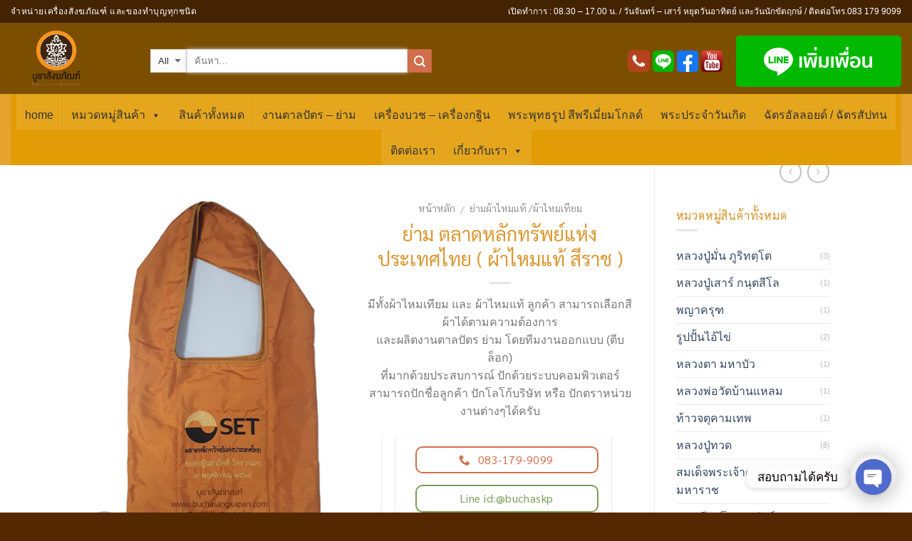

--- FILE ---
content_type: text/html; charset=UTF-8
request_url: https://www.buchasangkapan.com/product/%E0%B8%A2%E0%B9%88%E0%B8%B2%E0%B8%A1-%E0%B8%95%E0%B8%A5%E0%B8%B2%E0%B8%94%E0%B8%AB%E0%B8%A5%E0%B8%B1%E0%B8%81%E0%B8%97%E0%B8%A3%E0%B8%B1%E0%B8%9E%E0%B8%A2%E0%B9%8C%E0%B9%81%E0%B8%AB%E0%B9%88%E0%B8%87/
body_size: 47580
content:
<!DOCTYPE html>
<!--[if IE 9 ]> <html dir="ltr" lang="th"
	prefix="og: https://ogp.me/ns#"  class="ie9 loading-site no-js bg-fill"> <![endif]-->
<!--[if IE 8 ]> <html dir="ltr" lang="th"
	prefix="og: https://ogp.me/ns#"  class="ie8 loading-site no-js bg-fill"> <![endif]-->
<!--[if (gte IE 9)|!(IE)]><!--><html dir="ltr" lang="th"
	prefix="og: https://ogp.me/ns#"  class="loading-site no-js bg-fill"> <!--<![endif]-->
<head>
	<meta charset="UTF-8" />
	<meta name="viewport" content="width=device-width, initial-scale=1.0, maximum-scale=1.0, user-scalable=no" />

	<link rel="profile" href="https://gmpg.org/xfn/11" />
	<link rel="pingback" href="https://www.buchasangkapan.com/xmlrpc.php" />

					<script>document.documentElement.className = document.documentElement.className + ' yes-js js_active js'</script>
				<script>(function(html){html.className = html.className.replace(/\bno-js\b/,'js')})(document.documentElement);</script>
<title>ย่าม ตลาดหลักทรัพย์แห่งประเทศไทย ( ผ้าไหมแท้ สีราช ) ย่าม</title>

		<!-- All in One SEO 4.4.4 - aioseo.com -->
		<meta name="description" content="มีทั้งผ้าไหมเทียม และ ผ้าไหมแท้ ลูกค้า สามารถเลือกสีผ้าได้ตามความต้องการ และผลิตงานตาลปัตร ย่าม โดยทีมงานออกแบบ (ตีบล็อก)" />
		<meta name="robots" content="max-image-preview:large" />
		<link rel="canonical" href="https://www.buchasangkapan.com/product/%e0%b8%a2%e0%b9%88%e0%b8%b2%e0%b8%a1-%e0%b8%95%e0%b8%a5%e0%b8%b2%e0%b8%94%e0%b8%ab%e0%b8%a5%e0%b8%b1%e0%b8%81%e0%b8%97%e0%b8%a3%e0%b8%b1%e0%b8%9e%e0%b8%a2%e0%b9%8c%e0%b9%81%e0%b8%ab%e0%b9%88%e0%b8%87/" />
		<meta name="generator" content="All in One SEO (AIOSEO) 4.4.4" />
		<meta property="og:locale" content="th_TH" />
		<meta property="og:site_name" content="บูชาสังฆภัณฑ์ - จำหน่ายเครื่องสังฆภัณฑ์ และของทำบุญทุกชนิด พระพุทธรูป,ระฆัง,ฆ้อง กลอง,เครื่องบวชเครื่องกฐิน" />
		<meta property="og:type" content="article" />
		<meta property="og:title" content="ย่าม ตลาดหลักทรัพย์แห่งประเทศไทย ( ผ้าไหมแท้ สีราช ) ย่าม" />
		<meta property="og:description" content="มีทั้งผ้าไหมเทียม และ ผ้าไหมแท้ ลูกค้า สามารถเลือกสีผ้าได้ตามความต้องการ และผลิตงานตาลปัตร ย่าม โดยทีมงานออกแบบ (ตีบล็อก)" />
		<meta property="og:url" content="https://www.buchasangkapan.com/product/%e0%b8%a2%e0%b9%88%e0%b8%b2%e0%b8%a1-%e0%b8%95%e0%b8%a5%e0%b8%b2%e0%b8%94%e0%b8%ab%e0%b8%a5%e0%b8%b1%e0%b8%81%e0%b8%97%e0%b8%a3%e0%b8%b1%e0%b8%9e%e0%b8%a2%e0%b9%8c%e0%b9%81%e0%b8%ab%e0%b9%88%e0%b8%87/" />
		<meta property="article:published_time" content="2023-06-24T07:19:20+00:00" />
		<meta property="article:modified_time" content="2023-06-24T07:19:20+00:00" />
		<meta name="twitter:card" content="summary_large_image" />
		<meta name="twitter:title" content="ย่าม ตลาดหลักทรัพย์แห่งประเทศไทย ( ผ้าไหมแท้ สีราช ) ย่าม" />
		<meta name="twitter:description" content="มีทั้งผ้าไหมเทียม และ ผ้าไหมแท้ ลูกค้า สามารถเลือกสีผ้าได้ตามความต้องการ และผลิตงานตาลปัตร ย่าม โดยทีมงานออกแบบ (ตีบล็อก)" />
		<script type="application/ld+json" class="aioseo-schema">
			{"@context":"https:\/\/schema.org","@graph":[{"@type":"BreadcrumbList","@id":"https:\/\/www.buchasangkapan.com\/product\/%e0%b8%a2%e0%b9%88%e0%b8%b2%e0%b8%a1-%e0%b8%95%e0%b8%a5%e0%b8%b2%e0%b8%94%e0%b8%ab%e0%b8%a5%e0%b8%b1%e0%b8%81%e0%b8%97%e0%b8%a3%e0%b8%b1%e0%b8%9e%e0%b8%a2%e0%b9%8c%e0%b9%81%e0%b8%ab%e0%b9%88%e0%b8%87\/#breadcrumblist","itemListElement":[{"@type":"ListItem","@id":"https:\/\/www.buchasangkapan.com\/#listItem","position":1,"item":{"@type":"WebPage","@id":"https:\/\/www.buchasangkapan.com\/","name":"Home","description":"\u0e08\u0e33\u0e2b\u0e19\u0e48\u0e32\u0e22\u0e40\u0e04\u0e23\u0e37\u0e48\u0e2d\u0e07\u0e2a\u0e31\u0e07\u0e06\u0e20\u0e31\u0e13\u0e11\u0e4c \u0e41\u0e25\u0e30\u0e02\u0e2d\u0e07\u0e17\u0e33\u0e1a\u0e38\u0e0d\u0e17\u0e38\u0e01\u0e0a\u0e19\u0e34\u0e14 \u0e1e\u0e23\u0e30\u0e1e\u0e38\u0e17\u0e18\u0e23\u0e39\u0e1b,\u0e23\u0e30\u0e06\u0e31\u0e07,\u0e06\u0e49\u0e2d\u0e07 \u0e01\u0e25\u0e2d\u0e07,\u0e40\u0e04\u0e23\u0e37\u0e48\u0e2d\u0e07\u0e1a\u0e27\u0e0a\u0e40\u0e04\u0e23\u0e37\u0e48\u0e2d\u0e07\u0e01\u0e10\u0e34\u0e19","url":"https:\/\/www.buchasangkapan.com\/"},"nextItem":"https:\/\/www.buchasangkapan.com\/product\/%e0%b8%a2%e0%b9%88%e0%b8%b2%e0%b8%a1-%e0%b8%95%e0%b8%a5%e0%b8%b2%e0%b8%94%e0%b8%ab%e0%b8%a5%e0%b8%b1%e0%b8%81%e0%b8%97%e0%b8%a3%e0%b8%b1%e0%b8%9e%e0%b8%a2%e0%b9%8c%e0%b9%81%e0%b8%ab%e0%b9%88%e0%b8%87\/#listItem"},{"@type":"ListItem","@id":"https:\/\/www.buchasangkapan.com\/product\/%e0%b8%a2%e0%b9%88%e0%b8%b2%e0%b8%a1-%e0%b8%95%e0%b8%a5%e0%b8%b2%e0%b8%94%e0%b8%ab%e0%b8%a5%e0%b8%b1%e0%b8%81%e0%b8%97%e0%b8%a3%e0%b8%b1%e0%b8%9e%e0%b8%a2%e0%b9%8c%e0%b9%81%e0%b8%ab%e0%b9%88%e0%b8%87\/#listItem","position":2,"item":{"@type":"WebPage","@id":"https:\/\/www.buchasangkapan.com\/product\/%e0%b8%a2%e0%b9%88%e0%b8%b2%e0%b8%a1-%e0%b8%95%e0%b8%a5%e0%b8%b2%e0%b8%94%e0%b8%ab%e0%b8%a5%e0%b8%b1%e0%b8%81%e0%b8%97%e0%b8%a3%e0%b8%b1%e0%b8%9e%e0%b8%a2%e0%b9%8c%e0%b9%81%e0%b8%ab%e0%b9%88%e0%b8%87\/","name":"\u0e22\u0e48\u0e32\u0e21 \u0e15\u0e25\u0e32\u0e14\u0e2b\u0e25\u0e31\u0e01\u0e17\u0e23\u0e31\u0e1e\u0e22\u0e4c\u0e41\u0e2b\u0e48\u0e07\u0e1b\u0e23\u0e30\u0e40\u0e17\u0e28\u0e44\u0e17\u0e22 ( \u0e1c\u0e49\u0e32\u0e44\u0e2b\u0e21\u0e41\u0e17\u0e49 \u0e2a\u0e35\u0e23\u0e32\u0e0a )","description":"\u0e21\u0e35\u0e17\u0e31\u0e49\u0e07\u0e1c\u0e49\u0e32\u0e44\u0e2b\u0e21\u0e40\u0e17\u0e35\u0e22\u0e21 \u0e41\u0e25\u0e30 \u0e1c\u0e49\u0e32\u0e44\u0e2b\u0e21\u0e41\u0e17\u0e49 \u0e25\u0e39\u0e01\u0e04\u0e49\u0e32 \u0e2a\u0e32\u0e21\u0e32\u0e23\u0e16\u0e40\u0e25\u0e37\u0e2d\u0e01\u0e2a\u0e35\u0e1c\u0e49\u0e32\u0e44\u0e14\u0e49\u0e15\u0e32\u0e21\u0e04\u0e27\u0e32\u0e21\u0e15\u0e49\u0e2d\u0e07\u0e01\u0e32\u0e23 \u0e41\u0e25\u0e30\u0e1c\u0e25\u0e34\u0e15\u0e07\u0e32\u0e19\u0e15\u0e32\u0e25\u0e1b\u0e31\u0e15\u0e23 \u0e22\u0e48\u0e32\u0e21 \u0e42\u0e14\u0e22\u0e17\u0e35\u0e21\u0e07\u0e32\u0e19\u0e2d\u0e2d\u0e01\u0e41\u0e1a\u0e1a (\u0e15\u0e35\u0e1a\u0e25\u0e47\u0e2d\u0e01)","url":"https:\/\/www.buchasangkapan.com\/product\/%e0%b8%a2%e0%b9%88%e0%b8%b2%e0%b8%a1-%e0%b8%95%e0%b8%a5%e0%b8%b2%e0%b8%94%e0%b8%ab%e0%b8%a5%e0%b8%b1%e0%b8%81%e0%b8%97%e0%b8%a3%e0%b8%b1%e0%b8%9e%e0%b8%a2%e0%b9%8c%e0%b9%81%e0%b8%ab%e0%b9%88%e0%b8%87\/"},"previousItem":"https:\/\/www.buchasangkapan.com\/#listItem"}]},{"@type":"ItemPage","@id":"https:\/\/www.buchasangkapan.com\/product\/%e0%b8%a2%e0%b9%88%e0%b8%b2%e0%b8%a1-%e0%b8%95%e0%b8%a5%e0%b8%b2%e0%b8%94%e0%b8%ab%e0%b8%a5%e0%b8%b1%e0%b8%81%e0%b8%97%e0%b8%a3%e0%b8%b1%e0%b8%9e%e0%b8%a2%e0%b9%8c%e0%b9%81%e0%b8%ab%e0%b9%88%e0%b8%87\/#itempage","url":"https:\/\/www.buchasangkapan.com\/product\/%e0%b8%a2%e0%b9%88%e0%b8%b2%e0%b8%a1-%e0%b8%95%e0%b8%a5%e0%b8%b2%e0%b8%94%e0%b8%ab%e0%b8%a5%e0%b8%b1%e0%b8%81%e0%b8%97%e0%b8%a3%e0%b8%b1%e0%b8%9e%e0%b8%a2%e0%b9%8c%e0%b9%81%e0%b8%ab%e0%b9%88%e0%b8%87\/","name":"\u0e22\u0e48\u0e32\u0e21 \u0e15\u0e25\u0e32\u0e14\u0e2b\u0e25\u0e31\u0e01\u0e17\u0e23\u0e31\u0e1e\u0e22\u0e4c\u0e41\u0e2b\u0e48\u0e07\u0e1b\u0e23\u0e30\u0e40\u0e17\u0e28\u0e44\u0e17\u0e22 ( \u0e1c\u0e49\u0e32\u0e44\u0e2b\u0e21\u0e41\u0e17\u0e49 \u0e2a\u0e35\u0e23\u0e32\u0e0a ) \u0e22\u0e48\u0e32\u0e21","description":"\u0e21\u0e35\u0e17\u0e31\u0e49\u0e07\u0e1c\u0e49\u0e32\u0e44\u0e2b\u0e21\u0e40\u0e17\u0e35\u0e22\u0e21 \u0e41\u0e25\u0e30 \u0e1c\u0e49\u0e32\u0e44\u0e2b\u0e21\u0e41\u0e17\u0e49 \u0e25\u0e39\u0e01\u0e04\u0e49\u0e32 \u0e2a\u0e32\u0e21\u0e32\u0e23\u0e16\u0e40\u0e25\u0e37\u0e2d\u0e01\u0e2a\u0e35\u0e1c\u0e49\u0e32\u0e44\u0e14\u0e49\u0e15\u0e32\u0e21\u0e04\u0e27\u0e32\u0e21\u0e15\u0e49\u0e2d\u0e07\u0e01\u0e32\u0e23 \u0e41\u0e25\u0e30\u0e1c\u0e25\u0e34\u0e15\u0e07\u0e32\u0e19\u0e15\u0e32\u0e25\u0e1b\u0e31\u0e15\u0e23 \u0e22\u0e48\u0e32\u0e21 \u0e42\u0e14\u0e22\u0e17\u0e35\u0e21\u0e07\u0e32\u0e19\u0e2d\u0e2d\u0e01\u0e41\u0e1a\u0e1a (\u0e15\u0e35\u0e1a\u0e25\u0e47\u0e2d\u0e01)","inLanguage":"th","isPartOf":{"@id":"https:\/\/www.buchasangkapan.com\/#website"},"breadcrumb":{"@id":"https:\/\/www.buchasangkapan.com\/product\/%e0%b8%a2%e0%b9%88%e0%b8%b2%e0%b8%a1-%e0%b8%95%e0%b8%a5%e0%b8%b2%e0%b8%94%e0%b8%ab%e0%b8%a5%e0%b8%b1%e0%b8%81%e0%b8%97%e0%b8%a3%e0%b8%b1%e0%b8%9e%e0%b8%a2%e0%b9%8c%e0%b9%81%e0%b8%ab%e0%b9%88%e0%b8%87\/#breadcrumblist"},"author":{"@id":"https:\/\/www.buchasangkapan.com\/author\/adminbucha\/#author"},"creator":{"@id":"https:\/\/www.buchasangkapan.com\/author\/adminbucha\/#author"},"image":{"@type":"ImageObject","url":"https:\/\/www.buchasangkapan.com\/wp-content\/uploads\/2023\/06\/\u0e22\u0e48\u0e32\u0e21-\u0e15\u0e25\u0e32\u0e14\u0e2b\u0e25\u0e31\u0e01\u0e17\u0e23\u0e31\u0e1e\u0e22\u0e4c\u0e41\u0e2b\u0e48\u0e07\u0e1b\u0e23\u0e30\u0e40\u0e17\u0e28\u0e44\u0e17\u0e22-\u0e1c\u0e49\u0e32\u0e44\u0e2b\u0e21\u0e41\u0e17\u0e49-\u0e2a\u0e35\u0e23\u0e32\u0e0a-1-1.jpg","@id":"https:\/\/www.buchasangkapan.com\/#mainImage","width":450,"height":600,"caption":"\u0e22\u0e48\u0e32\u0e21 \u0e15\u0e25\u0e32\u0e14\u0e2b\u0e25\u0e31\u0e01\u0e17\u0e23\u0e31\u0e1e\u0e22\u0e4c\u0e41\u0e2b\u0e48\u0e07\u0e1b\u0e23\u0e30\u0e40\u0e17\u0e28\u0e44\u0e17\u0e22 ( \u0e1c\u0e49\u0e32\u0e44\u0e2b\u0e21\u0e41\u0e17\u0e49 \u0e2a\u0e35\u0e23\u0e32\u0e0a )"},"primaryImageOfPage":{"@id":"https:\/\/www.buchasangkapan.com\/product\/%e0%b8%a2%e0%b9%88%e0%b8%b2%e0%b8%a1-%e0%b8%95%e0%b8%a5%e0%b8%b2%e0%b8%94%e0%b8%ab%e0%b8%a5%e0%b8%b1%e0%b8%81%e0%b8%97%e0%b8%a3%e0%b8%b1%e0%b8%9e%e0%b8%a2%e0%b9%8c%e0%b9%81%e0%b8%ab%e0%b9%88%e0%b8%87\/#mainImage"},"datePublished":"2023-06-24T07:19:20+07:00","dateModified":"2023-06-24T07:19:20+07:00"},{"@type":"Organization","@id":"https:\/\/www.buchasangkapan.com\/#organization","name":"\u0e1a\u0e39\u0e0a\u0e32\u0e2a\u0e31\u0e07\u0e06\u0e20\u0e31\u0e13\u0e11\u0e4c","url":"https:\/\/www.buchasangkapan.com\/"},{"@type":"Person","@id":"https:\/\/www.buchasangkapan.com\/author\/adminbucha\/#author","url":"https:\/\/www.buchasangkapan.com\/author\/adminbucha\/","name":"\u0e2a\u0e38\u0e17\u0e31\u0e28\u0e19\u0e4c \u0e28\u0e23\u0e35\u0e1e\u0e23\u0e21","image":{"@type":"ImageObject","@id":"https:\/\/www.buchasangkapan.com\/product\/%e0%b8%a2%e0%b9%88%e0%b8%b2%e0%b8%a1-%e0%b8%95%e0%b8%a5%e0%b8%b2%e0%b8%94%e0%b8%ab%e0%b8%a5%e0%b8%b1%e0%b8%81%e0%b8%97%e0%b8%a3%e0%b8%b1%e0%b8%9e%e0%b8%a2%e0%b9%8c%e0%b9%81%e0%b8%ab%e0%b9%88%e0%b8%87\/#authorImage","url":"https:\/\/secure.gravatar.com\/avatar\/b6d81b594ed3eb934a8271337742512f?s=96&d=mm&r=g","width":96,"height":96,"caption":"\u0e2a\u0e38\u0e17\u0e31\u0e28\u0e19\u0e4c \u0e28\u0e23\u0e35\u0e1e\u0e23\u0e21"}},{"@type":"WebSite","@id":"https:\/\/www.buchasangkapan.com\/#website","url":"https:\/\/www.buchasangkapan.com\/","name":"\u0e1a\u0e39\u0e0a\u0e32\u0e2a\u0e31\u0e07\u0e06\u0e20\u0e31\u0e13\u0e11\u0e4c","description":"\u0e08\u0e33\u0e2b\u0e19\u0e48\u0e32\u0e22\u0e40\u0e04\u0e23\u0e37\u0e48\u0e2d\u0e07\u0e2a\u0e31\u0e07\u0e06\u0e20\u0e31\u0e13\u0e11\u0e4c \u0e41\u0e25\u0e30\u0e02\u0e2d\u0e07\u0e17\u0e33\u0e1a\u0e38\u0e0d\u0e17\u0e38\u0e01\u0e0a\u0e19\u0e34\u0e14 \u0e1e\u0e23\u0e30\u0e1e\u0e38\u0e17\u0e18\u0e23\u0e39\u0e1b,\u0e23\u0e30\u0e06\u0e31\u0e07,\u0e06\u0e49\u0e2d\u0e07 \u0e01\u0e25\u0e2d\u0e07,\u0e40\u0e04\u0e23\u0e37\u0e48\u0e2d\u0e07\u0e1a\u0e27\u0e0a\u0e40\u0e04\u0e23\u0e37\u0e48\u0e2d\u0e07\u0e01\u0e10\u0e34\u0e19","inLanguage":"th","publisher":{"@id":"https:\/\/www.buchasangkapan.com\/#organization"}}]}
		</script>
		<!-- All in One SEO -->

<link rel='dns-prefetch' href='//ajax.googleapis.com' />
<link rel='dns-prefetch' href='//fonts.googleapis.com' />
<link rel="alternate" type="application/rss+xml" title="บูชาสังฆภัณฑ์ &raquo; ฟีด" href="https://www.buchasangkapan.com/feed/" />
<script type="text/javascript">
window._wpemojiSettings = {"baseUrl":"https:\/\/s.w.org\/images\/core\/emoji\/14.0.0\/72x72\/","ext":".png","svgUrl":"https:\/\/s.w.org\/images\/core\/emoji\/14.0.0\/svg\/","svgExt":".svg","source":{"concatemoji":"https:\/\/www.buchasangkapan.com\/wp-includes\/js\/wp-emoji-release.min.js?ver=6.3"}};
/*! This file is auto-generated */
!function(i,n){var o,s,e;function c(e){try{var t={supportTests:e,timestamp:(new Date).valueOf()};sessionStorage.setItem(o,JSON.stringify(t))}catch(e){}}function p(e,t,n){e.clearRect(0,0,e.canvas.width,e.canvas.height),e.fillText(t,0,0);var t=new Uint32Array(e.getImageData(0,0,e.canvas.width,e.canvas.height).data),r=(e.clearRect(0,0,e.canvas.width,e.canvas.height),e.fillText(n,0,0),new Uint32Array(e.getImageData(0,0,e.canvas.width,e.canvas.height).data));return t.every(function(e,t){return e===r[t]})}function u(e,t,n){switch(t){case"flag":return n(e,"\ud83c\udff3\ufe0f\u200d\u26a7\ufe0f","\ud83c\udff3\ufe0f\u200b\u26a7\ufe0f")?!1:!n(e,"\ud83c\uddfa\ud83c\uddf3","\ud83c\uddfa\u200b\ud83c\uddf3")&&!n(e,"\ud83c\udff4\udb40\udc67\udb40\udc62\udb40\udc65\udb40\udc6e\udb40\udc67\udb40\udc7f","\ud83c\udff4\u200b\udb40\udc67\u200b\udb40\udc62\u200b\udb40\udc65\u200b\udb40\udc6e\u200b\udb40\udc67\u200b\udb40\udc7f");case"emoji":return!n(e,"\ud83e\udef1\ud83c\udffb\u200d\ud83e\udef2\ud83c\udfff","\ud83e\udef1\ud83c\udffb\u200b\ud83e\udef2\ud83c\udfff")}return!1}function f(e,t,n){var r="undefined"!=typeof WorkerGlobalScope&&self instanceof WorkerGlobalScope?new OffscreenCanvas(300,150):i.createElement("canvas"),a=r.getContext("2d",{willReadFrequently:!0}),o=(a.textBaseline="top",a.font="600 32px Arial",{});return e.forEach(function(e){o[e]=t(a,e,n)}),o}function t(e){var t=i.createElement("script");t.src=e,t.defer=!0,i.head.appendChild(t)}"undefined"!=typeof Promise&&(o="wpEmojiSettingsSupports",s=["flag","emoji"],n.supports={everything:!0,everythingExceptFlag:!0},e=new Promise(function(e){i.addEventListener("DOMContentLoaded",e,{once:!0})}),new Promise(function(t){var n=function(){try{var e=JSON.parse(sessionStorage.getItem(o));if("object"==typeof e&&"number"==typeof e.timestamp&&(new Date).valueOf()<e.timestamp+604800&&"object"==typeof e.supportTests)return e.supportTests}catch(e){}return null}();if(!n){if("undefined"!=typeof Worker&&"undefined"!=typeof OffscreenCanvas&&"undefined"!=typeof URL&&URL.createObjectURL&&"undefined"!=typeof Blob)try{var e="postMessage("+f.toString()+"("+[JSON.stringify(s),u.toString(),p.toString()].join(",")+"));",r=new Blob([e],{type:"text/javascript"}),a=new Worker(URL.createObjectURL(r),{name:"wpTestEmojiSupports"});return void(a.onmessage=function(e){c(n=e.data),a.terminate(),t(n)})}catch(e){}c(n=f(s,u,p))}t(n)}).then(function(e){for(var t in e)n.supports[t]=e[t],n.supports.everything=n.supports.everything&&n.supports[t],"flag"!==t&&(n.supports.everythingExceptFlag=n.supports.everythingExceptFlag&&n.supports[t]);n.supports.everythingExceptFlag=n.supports.everythingExceptFlag&&!n.supports.flag,n.DOMReady=!1,n.readyCallback=function(){n.DOMReady=!0}}).then(function(){return e}).then(function(){var e;n.supports.everything||(n.readyCallback(),(e=n.source||{}).concatemoji?t(e.concatemoji):e.wpemoji&&e.twemoji&&(t(e.twemoji),t(e.wpemoji)))}))}((window,document),window._wpemojiSettings);
</script>
<style type="text/css">
img.wp-smiley,
img.emoji {
	display: inline !important;
	border: none !important;
	box-shadow: none !important;
	height: 1em !important;
	width: 1em !important;
	margin: 0 0.07em !important;
	vertical-align: -0.1em !important;
	background: none !important;
	padding: 0 !important;
}
</style>
	<link rel='stylesheet' id='validate-engine-css-css' href='https://www.buchasangkapan.com/wp-content/plugins/wysija-newsletters/css/validationEngine.jquery.css?ver=2.21' type='text/css' media='all' />
<link rel='stylesheet' id='wp-block-library-css' href='https://www.buchasangkapan.com/wp-includes/css/dist/block-library/style.min.css?ver=6.3' type='text/css' media='all' />
<link rel='stylesheet' id='wc-blocks-style-css' href='https://www.buchasangkapan.com/wp-content/plugins/woocommerce/packages/woocommerce-blocks/build/wc-blocks.css?ver=10.6.5' type='text/css' media='all' />
<link rel='stylesheet' id='wc-blocks-style-active-filters-css' href='https://www.buchasangkapan.com/wp-content/plugins/woocommerce/packages/woocommerce-blocks/build/active-filters.css?ver=10.6.5' type='text/css' media='all' />
<link rel='stylesheet' id='wc-blocks-style-add-to-cart-form-css' href='https://www.buchasangkapan.com/wp-content/plugins/woocommerce/packages/woocommerce-blocks/build/add-to-cart-form.css?ver=10.6.5' type='text/css' media='all' />
<link rel='stylesheet' id='wc-blocks-packages-style-css' href='https://www.buchasangkapan.com/wp-content/plugins/woocommerce/packages/woocommerce-blocks/build/packages-style.css?ver=10.6.5' type='text/css' media='all' />
<link rel='stylesheet' id='wc-blocks-style-all-products-css' href='https://www.buchasangkapan.com/wp-content/plugins/woocommerce/packages/woocommerce-blocks/build/all-products.css?ver=10.6.5' type='text/css' media='all' />
<link rel='stylesheet' id='wc-blocks-style-all-reviews-css' href='https://www.buchasangkapan.com/wp-content/plugins/woocommerce/packages/woocommerce-blocks/build/all-reviews.css?ver=10.6.5' type='text/css' media='all' />
<link rel='stylesheet' id='wc-blocks-style-attribute-filter-css' href='https://www.buchasangkapan.com/wp-content/plugins/woocommerce/packages/woocommerce-blocks/build/attribute-filter.css?ver=10.6.5' type='text/css' media='all' />
<link rel='stylesheet' id='wc-blocks-style-breadcrumbs-css' href='https://www.buchasangkapan.com/wp-content/plugins/woocommerce/packages/woocommerce-blocks/build/breadcrumbs.css?ver=10.6.5' type='text/css' media='all' />
<link rel='stylesheet' id='wc-blocks-style-catalog-sorting-css' href='https://www.buchasangkapan.com/wp-content/plugins/woocommerce/packages/woocommerce-blocks/build/catalog-sorting.css?ver=10.6.5' type='text/css' media='all' />
<link rel='stylesheet' id='wc-blocks-style-customer-account-css' href='https://www.buchasangkapan.com/wp-content/plugins/woocommerce/packages/woocommerce-blocks/build/customer-account.css?ver=10.6.5' type='text/css' media='all' />
<link rel='stylesheet' id='wc-blocks-style-featured-category-css' href='https://www.buchasangkapan.com/wp-content/plugins/woocommerce/packages/woocommerce-blocks/build/featured-category.css?ver=10.6.5' type='text/css' media='all' />
<link rel='stylesheet' id='wc-blocks-style-featured-product-css' href='https://www.buchasangkapan.com/wp-content/plugins/woocommerce/packages/woocommerce-blocks/build/featured-product.css?ver=10.6.5' type='text/css' media='all' />
<link rel='stylesheet' id='wc-blocks-style-mini-cart-css' href='https://www.buchasangkapan.com/wp-content/plugins/woocommerce/packages/woocommerce-blocks/build/mini-cart.css?ver=10.6.5' type='text/css' media='all' />
<link rel='stylesheet' id='wc-blocks-style-price-filter-css' href='https://www.buchasangkapan.com/wp-content/plugins/woocommerce/packages/woocommerce-blocks/build/price-filter.css?ver=10.6.5' type='text/css' media='all' />
<link rel='stylesheet' id='wc-blocks-style-product-add-to-cart-css' href='https://www.buchasangkapan.com/wp-content/plugins/woocommerce/packages/woocommerce-blocks/build/product-add-to-cart.css?ver=10.6.5' type='text/css' media='all' />
<link rel='stylesheet' id='wc-blocks-style-product-button-css' href='https://www.buchasangkapan.com/wp-content/plugins/woocommerce/packages/woocommerce-blocks/build/product-button.css?ver=10.6.5' type='text/css' media='all' />
<link rel='stylesheet' id='wc-blocks-style-product-categories-css' href='https://www.buchasangkapan.com/wp-content/plugins/woocommerce/packages/woocommerce-blocks/build/product-categories.css?ver=10.6.5' type='text/css' media='all' />
<link rel='stylesheet' id='wc-blocks-style-product-image-css' href='https://www.buchasangkapan.com/wp-content/plugins/woocommerce/packages/woocommerce-blocks/build/product-image.css?ver=10.6.5' type='text/css' media='all' />
<link rel='stylesheet' id='wc-blocks-style-product-image-gallery-css' href='https://www.buchasangkapan.com/wp-content/plugins/woocommerce/packages/woocommerce-blocks/build/product-image-gallery.css?ver=10.6.5' type='text/css' media='all' />
<link rel='stylesheet' id='wc-blocks-style-product-query-css' href='https://www.buchasangkapan.com/wp-content/plugins/woocommerce/packages/woocommerce-blocks/build/product-query.css?ver=10.6.5' type='text/css' media='all' />
<link rel='stylesheet' id='wc-blocks-style-product-results-count-css' href='https://www.buchasangkapan.com/wp-content/plugins/woocommerce/packages/woocommerce-blocks/build/product-results-count.css?ver=10.6.5' type='text/css' media='all' />
<link rel='stylesheet' id='wc-blocks-style-product-reviews-css' href='https://www.buchasangkapan.com/wp-content/plugins/woocommerce/packages/woocommerce-blocks/build/product-reviews.css?ver=10.6.5' type='text/css' media='all' />
<link rel='stylesheet' id='wc-blocks-style-product-sale-badge-css' href='https://www.buchasangkapan.com/wp-content/plugins/woocommerce/packages/woocommerce-blocks/build/product-sale-badge.css?ver=10.6.5' type='text/css' media='all' />
<link rel='stylesheet' id='wc-blocks-style-product-search-css' href='https://www.buchasangkapan.com/wp-content/plugins/woocommerce/packages/woocommerce-blocks/build/product-search.css?ver=10.6.5' type='text/css' media='all' />
<link rel='stylesheet' id='wc-blocks-style-product-sku-css' href='https://www.buchasangkapan.com/wp-content/plugins/woocommerce/packages/woocommerce-blocks/build/product-sku.css?ver=10.6.5' type='text/css' media='all' />
<link rel='stylesheet' id='wc-blocks-style-product-stock-indicator-css' href='https://www.buchasangkapan.com/wp-content/plugins/woocommerce/packages/woocommerce-blocks/build/product-stock-indicator.css?ver=10.6.5' type='text/css' media='all' />
<link rel='stylesheet' id='wc-blocks-style-product-summary-css' href='https://www.buchasangkapan.com/wp-content/plugins/woocommerce/packages/woocommerce-blocks/build/product-summary.css?ver=10.6.5' type='text/css' media='all' />
<link rel='stylesheet' id='wc-blocks-style-product-title-css' href='https://www.buchasangkapan.com/wp-content/plugins/woocommerce/packages/woocommerce-blocks/build/product-title.css?ver=10.6.5' type='text/css' media='all' />
<link rel='stylesheet' id='wc-blocks-style-rating-filter-css' href='https://www.buchasangkapan.com/wp-content/plugins/woocommerce/packages/woocommerce-blocks/build/rating-filter.css?ver=10.6.5' type='text/css' media='all' />
<link rel='stylesheet' id='wc-blocks-style-reviews-by-category-css' href='https://www.buchasangkapan.com/wp-content/plugins/woocommerce/packages/woocommerce-blocks/build/reviews-by-category.css?ver=10.6.5' type='text/css' media='all' />
<link rel='stylesheet' id='wc-blocks-style-reviews-by-product-css' href='https://www.buchasangkapan.com/wp-content/plugins/woocommerce/packages/woocommerce-blocks/build/reviews-by-product.css?ver=10.6.5' type='text/css' media='all' />
<link rel='stylesheet' id='wc-blocks-style-product-details-css' href='https://www.buchasangkapan.com/wp-content/plugins/woocommerce/packages/woocommerce-blocks/build/product-details.css?ver=10.6.5' type='text/css' media='all' />
<link rel='stylesheet' id='wc-blocks-style-single-product-css' href='https://www.buchasangkapan.com/wp-content/plugins/woocommerce/packages/woocommerce-blocks/build/single-product.css?ver=10.6.5' type='text/css' media='all' />
<link rel='stylesheet' id='wc-blocks-style-stock-filter-css' href='https://www.buchasangkapan.com/wp-content/plugins/woocommerce/packages/woocommerce-blocks/build/stock-filter.css?ver=10.6.5' type='text/css' media='all' />
<link rel='stylesheet' id='wc-blocks-style-cart-css' href='https://www.buchasangkapan.com/wp-content/plugins/woocommerce/packages/woocommerce-blocks/build/cart.css?ver=10.6.5' type='text/css' media='all' />
<link rel='stylesheet' id='wc-blocks-style-checkout-css' href='https://www.buchasangkapan.com/wp-content/plugins/woocommerce/packages/woocommerce-blocks/build/checkout.css?ver=10.6.5' type='text/css' media='all' />
<link rel='stylesheet' id='wc-blocks-style-mini-cart-contents-css' href='https://www.buchasangkapan.com/wp-content/plugins/woocommerce/packages/woocommerce-blocks/build/mini-cart-contents.css?ver=10.6.5' type='text/css' media='all' />
<link rel='stylesheet' id='yith-wcan-shortcodes-css' href='https://www.buchasangkapan.com/wp-content/plugins/yith-woocommerce-ajax-navigation/assets/css/shortcodes.css?ver=4.25.1' type='text/css' media='all' />
<style id='yith-wcan-shortcodes-inline-css' type='text/css'>
:root{
	--yith-wcan-filters_colors_titles: #434343;
	--yith-wcan-filters_colors_background: #FFFFFF;
	--yith-wcan-filters_colors_accent: #A7144C;
	--yith-wcan-filters_colors_accent_r: 167;
	--yith-wcan-filters_colors_accent_g: 20;
	--yith-wcan-filters_colors_accent_b: 76;
	--yith-wcan-color_swatches_border_radius: 100%;
	--yith-wcan-color_swatches_size: 30px;
	--yith-wcan-labels_style_background: #FFFFFF;
	--yith-wcan-labels_style_background_hover: #A7144C;
	--yith-wcan-labels_style_background_active: #A7144C;
	--yith-wcan-labels_style_text: #434343;
	--yith-wcan-labels_style_text_hover: #FFFFFF;
	--yith-wcan-labels_style_text_active: #FFFFFF;
	--yith-wcan-anchors_style_text: #434343;
	--yith-wcan-anchors_style_text_hover: #A7144C;
	--yith-wcan-anchors_style_text_active: #A7144C;
}
</style>
<style id='classic-theme-styles-inline-css' type='text/css'>
/*! This file is auto-generated */
.wp-block-button__link{color:#fff;background-color:#32373c;border-radius:9999px;box-shadow:none;text-decoration:none;padding:calc(.667em + 2px) calc(1.333em + 2px);font-size:1.125em}.wp-block-file__button{background:#32373c;color:#fff;text-decoration:none}
</style>
<style id='global-styles-inline-css' type='text/css'>
body{--wp--preset--color--black: #000000;--wp--preset--color--cyan-bluish-gray: #abb8c3;--wp--preset--color--white: #ffffff;--wp--preset--color--pale-pink: #f78da7;--wp--preset--color--vivid-red: #cf2e2e;--wp--preset--color--luminous-vivid-orange: #ff6900;--wp--preset--color--luminous-vivid-amber: #fcb900;--wp--preset--color--light-green-cyan: #7bdcb5;--wp--preset--color--vivid-green-cyan: #00d084;--wp--preset--color--pale-cyan-blue: #8ed1fc;--wp--preset--color--vivid-cyan-blue: #0693e3;--wp--preset--color--vivid-purple: #9b51e0;--wp--preset--gradient--vivid-cyan-blue-to-vivid-purple: linear-gradient(135deg,rgba(6,147,227,1) 0%,rgb(155,81,224) 100%);--wp--preset--gradient--light-green-cyan-to-vivid-green-cyan: linear-gradient(135deg,rgb(122,220,180) 0%,rgb(0,208,130) 100%);--wp--preset--gradient--luminous-vivid-amber-to-luminous-vivid-orange: linear-gradient(135deg,rgba(252,185,0,1) 0%,rgba(255,105,0,1) 100%);--wp--preset--gradient--luminous-vivid-orange-to-vivid-red: linear-gradient(135deg,rgba(255,105,0,1) 0%,rgb(207,46,46) 100%);--wp--preset--gradient--very-light-gray-to-cyan-bluish-gray: linear-gradient(135deg,rgb(238,238,238) 0%,rgb(169,184,195) 100%);--wp--preset--gradient--cool-to-warm-spectrum: linear-gradient(135deg,rgb(74,234,220) 0%,rgb(151,120,209) 20%,rgb(207,42,186) 40%,rgb(238,44,130) 60%,rgb(251,105,98) 80%,rgb(254,248,76) 100%);--wp--preset--gradient--blush-light-purple: linear-gradient(135deg,rgb(255,206,236) 0%,rgb(152,150,240) 100%);--wp--preset--gradient--blush-bordeaux: linear-gradient(135deg,rgb(254,205,165) 0%,rgb(254,45,45) 50%,rgb(107,0,62) 100%);--wp--preset--gradient--luminous-dusk: linear-gradient(135deg,rgb(255,203,112) 0%,rgb(199,81,192) 50%,rgb(65,88,208) 100%);--wp--preset--gradient--pale-ocean: linear-gradient(135deg,rgb(255,245,203) 0%,rgb(182,227,212) 50%,rgb(51,167,181) 100%);--wp--preset--gradient--electric-grass: linear-gradient(135deg,rgb(202,248,128) 0%,rgb(113,206,126) 100%);--wp--preset--gradient--midnight: linear-gradient(135deg,rgb(2,3,129) 0%,rgb(40,116,252) 100%);--wp--preset--font-size--small: 13px;--wp--preset--font-size--medium: 20px;--wp--preset--font-size--large: 36px;--wp--preset--font-size--x-large: 42px;--wp--preset--spacing--20: 0.44rem;--wp--preset--spacing--30: 0.67rem;--wp--preset--spacing--40: 1rem;--wp--preset--spacing--50: 1.5rem;--wp--preset--spacing--60: 2.25rem;--wp--preset--spacing--70: 3.38rem;--wp--preset--spacing--80: 5.06rem;--wp--preset--shadow--natural: 6px 6px 9px rgba(0, 0, 0, 0.2);--wp--preset--shadow--deep: 12px 12px 50px rgba(0, 0, 0, 0.4);--wp--preset--shadow--sharp: 6px 6px 0px rgba(0, 0, 0, 0.2);--wp--preset--shadow--outlined: 6px 6px 0px -3px rgba(255, 255, 255, 1), 6px 6px rgba(0, 0, 0, 1);--wp--preset--shadow--crisp: 6px 6px 0px rgba(0, 0, 0, 1);}:where(.is-layout-flex){gap: 0.5em;}:where(.is-layout-grid){gap: 0.5em;}body .is-layout-flow > .alignleft{float: left;margin-inline-start: 0;margin-inline-end: 2em;}body .is-layout-flow > .alignright{float: right;margin-inline-start: 2em;margin-inline-end: 0;}body .is-layout-flow > .aligncenter{margin-left: auto !important;margin-right: auto !important;}body .is-layout-constrained > .alignleft{float: left;margin-inline-start: 0;margin-inline-end: 2em;}body .is-layout-constrained > .alignright{float: right;margin-inline-start: 2em;margin-inline-end: 0;}body .is-layout-constrained > .aligncenter{margin-left: auto !important;margin-right: auto !important;}body .is-layout-constrained > :where(:not(.alignleft):not(.alignright):not(.alignfull)){max-width: var(--wp--style--global--content-size);margin-left: auto !important;margin-right: auto !important;}body .is-layout-constrained > .alignwide{max-width: var(--wp--style--global--wide-size);}body .is-layout-flex{display: flex;}body .is-layout-flex{flex-wrap: wrap;align-items: center;}body .is-layout-flex > *{margin: 0;}body .is-layout-grid{display: grid;}body .is-layout-grid > *{margin: 0;}:where(.wp-block-columns.is-layout-flex){gap: 2em;}:where(.wp-block-columns.is-layout-grid){gap: 2em;}:where(.wp-block-post-template.is-layout-flex){gap: 1.25em;}:where(.wp-block-post-template.is-layout-grid){gap: 1.25em;}.has-black-color{color: var(--wp--preset--color--black) !important;}.has-cyan-bluish-gray-color{color: var(--wp--preset--color--cyan-bluish-gray) !important;}.has-white-color{color: var(--wp--preset--color--white) !important;}.has-pale-pink-color{color: var(--wp--preset--color--pale-pink) !important;}.has-vivid-red-color{color: var(--wp--preset--color--vivid-red) !important;}.has-luminous-vivid-orange-color{color: var(--wp--preset--color--luminous-vivid-orange) !important;}.has-luminous-vivid-amber-color{color: var(--wp--preset--color--luminous-vivid-amber) !important;}.has-light-green-cyan-color{color: var(--wp--preset--color--light-green-cyan) !important;}.has-vivid-green-cyan-color{color: var(--wp--preset--color--vivid-green-cyan) !important;}.has-pale-cyan-blue-color{color: var(--wp--preset--color--pale-cyan-blue) !important;}.has-vivid-cyan-blue-color{color: var(--wp--preset--color--vivid-cyan-blue) !important;}.has-vivid-purple-color{color: var(--wp--preset--color--vivid-purple) !important;}.has-black-background-color{background-color: var(--wp--preset--color--black) !important;}.has-cyan-bluish-gray-background-color{background-color: var(--wp--preset--color--cyan-bluish-gray) !important;}.has-white-background-color{background-color: var(--wp--preset--color--white) !important;}.has-pale-pink-background-color{background-color: var(--wp--preset--color--pale-pink) !important;}.has-vivid-red-background-color{background-color: var(--wp--preset--color--vivid-red) !important;}.has-luminous-vivid-orange-background-color{background-color: var(--wp--preset--color--luminous-vivid-orange) !important;}.has-luminous-vivid-amber-background-color{background-color: var(--wp--preset--color--luminous-vivid-amber) !important;}.has-light-green-cyan-background-color{background-color: var(--wp--preset--color--light-green-cyan) !important;}.has-vivid-green-cyan-background-color{background-color: var(--wp--preset--color--vivid-green-cyan) !important;}.has-pale-cyan-blue-background-color{background-color: var(--wp--preset--color--pale-cyan-blue) !important;}.has-vivid-cyan-blue-background-color{background-color: var(--wp--preset--color--vivid-cyan-blue) !important;}.has-vivid-purple-background-color{background-color: var(--wp--preset--color--vivid-purple) !important;}.has-black-border-color{border-color: var(--wp--preset--color--black) !important;}.has-cyan-bluish-gray-border-color{border-color: var(--wp--preset--color--cyan-bluish-gray) !important;}.has-white-border-color{border-color: var(--wp--preset--color--white) !important;}.has-pale-pink-border-color{border-color: var(--wp--preset--color--pale-pink) !important;}.has-vivid-red-border-color{border-color: var(--wp--preset--color--vivid-red) !important;}.has-luminous-vivid-orange-border-color{border-color: var(--wp--preset--color--luminous-vivid-orange) !important;}.has-luminous-vivid-amber-border-color{border-color: var(--wp--preset--color--luminous-vivid-amber) !important;}.has-light-green-cyan-border-color{border-color: var(--wp--preset--color--light-green-cyan) !important;}.has-vivid-green-cyan-border-color{border-color: var(--wp--preset--color--vivid-green-cyan) !important;}.has-pale-cyan-blue-border-color{border-color: var(--wp--preset--color--pale-cyan-blue) !important;}.has-vivid-cyan-blue-border-color{border-color: var(--wp--preset--color--vivid-cyan-blue) !important;}.has-vivid-purple-border-color{border-color: var(--wp--preset--color--vivid-purple) !important;}.has-vivid-cyan-blue-to-vivid-purple-gradient-background{background: var(--wp--preset--gradient--vivid-cyan-blue-to-vivid-purple) !important;}.has-light-green-cyan-to-vivid-green-cyan-gradient-background{background: var(--wp--preset--gradient--light-green-cyan-to-vivid-green-cyan) !important;}.has-luminous-vivid-amber-to-luminous-vivid-orange-gradient-background{background: var(--wp--preset--gradient--luminous-vivid-amber-to-luminous-vivid-orange) !important;}.has-luminous-vivid-orange-to-vivid-red-gradient-background{background: var(--wp--preset--gradient--luminous-vivid-orange-to-vivid-red) !important;}.has-very-light-gray-to-cyan-bluish-gray-gradient-background{background: var(--wp--preset--gradient--very-light-gray-to-cyan-bluish-gray) !important;}.has-cool-to-warm-spectrum-gradient-background{background: var(--wp--preset--gradient--cool-to-warm-spectrum) !important;}.has-blush-light-purple-gradient-background{background: var(--wp--preset--gradient--blush-light-purple) !important;}.has-blush-bordeaux-gradient-background{background: var(--wp--preset--gradient--blush-bordeaux) !important;}.has-luminous-dusk-gradient-background{background: var(--wp--preset--gradient--luminous-dusk) !important;}.has-pale-ocean-gradient-background{background: var(--wp--preset--gradient--pale-ocean) !important;}.has-electric-grass-gradient-background{background: var(--wp--preset--gradient--electric-grass) !important;}.has-midnight-gradient-background{background: var(--wp--preset--gradient--midnight) !important;}.has-small-font-size{font-size: var(--wp--preset--font-size--small) !important;}.has-medium-font-size{font-size: var(--wp--preset--font-size--medium) !important;}.has-large-font-size{font-size: var(--wp--preset--font-size--large) !important;}.has-x-large-font-size{font-size: var(--wp--preset--font-size--x-large) !important;}
.wp-block-navigation a:where(:not(.wp-element-button)){color: inherit;}
:where(.wp-block-post-template.is-layout-flex){gap: 1.25em;}:where(.wp-block-post-template.is-layout-grid){gap: 1.25em;}
:where(.wp-block-columns.is-layout-flex){gap: 2em;}:where(.wp-block-columns.is-layout-grid){gap: 2em;}
.wp-block-pullquote{font-size: 1.5em;line-height: 1.6;}
</style>
<link rel='stylesheet' id='chaty-front-css-css' href='https://www.buchasangkapan.com/wp-content/plugins/chaty/css/chaty-front.min.css?ver=3.1.21633167095' type='text/css' media='all' />
<link rel='stylesheet' id='contact-form-7-css' href='https://www.buchasangkapan.com/wp-content/plugins/contact-form-7/includes/css/styles.css?ver=5.8' type='text/css' media='all' />
<style id='woocommerce-inline-inline-css' type='text/css'>
.woocommerce form .form-row .required { visibility: visible; }
</style>
<link rel='stylesheet' id='megamenu-css' href='https://www.buchasangkapan.com/wp-content/uploads/maxmegamenu/style.css?ver=6b08e1' type='text/css' media='all' />
<link rel='stylesheet' id='dashicons-css' href='https://www.buchasangkapan.com/wp-includes/css/dashicons.min.css?ver=6.3' type='text/css' media='all' />
<style id='dashicons-inline-css' type='text/css'>
[data-font="Dashicons"]:before {font-family: 'Dashicons' !important;content: attr(data-icon) !important;speak: none !important;font-weight: normal !important;font-variant: normal !important;text-transform: none !important;line-height: 1 !important;font-style: normal !important;-webkit-font-smoothing: antialiased !important;-moz-osx-font-smoothing: grayscale !important;}
</style>
<link rel='stylesheet' id='flatsome-icons-css' href='https://www.buchasangkapan.com/wp-content/themes/flatsome/assets/css/fl-icons.css?ver=3.0' type='text/css' media='all' />
<link rel='stylesheet' id='flatsome-woocommerce-wishlist-css' href='https://www.buchasangkapan.com/wp-content/themes/flatsome/inc/integrations/wc-yith-wishlist/wishlist.css?ver=6.3' type='text/css' media='all' />
<link rel='stylesheet' id='seed-fonts-all-css' href='https://fonts.googleapis.com/css?family=Sarabun%3A400&#038;ver=6.3' type='text/css' media='all' />
<style id='seed-fonts-all-inline-css' type='text/css'>
h1, h2, h3, h4, h5, h6, nav, .nav > li > a, .menu, .button, .price, ._heading{font-family: "Sarabun",sans-serif !important; font-weight: 400 !important; }body {--s-heading:"Sarabun",sans-serif !important}body {--s-heading-weight:400}
</style>
<link rel='stylesheet' id='seed-fonts-body-all-css' href='https://fonts.googleapis.com/css?family=Charmonman%3A300&#038;ver=6.3' type='text/css' media='all' />
<style id='seed-fonts-body-all-inline-css' type='text/css'>
body{font-family: "Charmonman",sans-serif !important; font-weight: 300 !important; font-size: 16px !important; line-height: 1.6 !important; }body {--s-body:"Charmonman",sans-serif !important;--s-body-line-height:1.6;}
</style>
<link rel='stylesheet' id='flatsome-main-css' href='https://www.buchasangkapan.com/wp-content/themes/flatsome/assets/css/flatsome.css?ver=3.2.5' type='text/css' media='all' />
<link rel='stylesheet' id='flatsome-shop-css' href='https://www.buchasangkapan.com/wp-content/themes/flatsome/assets/css/flatsome-shop.css?ver=3.2.5' type='text/css' media='all' />
<link rel='stylesheet' id='flatsome-style-css' href='https://www.buchasangkapan.com/wp-content/themes/flatsome/style.css?ver=3.2.5' type='text/css' media='all' />
<script type="text/javascript">
            window._nslDOMReady = function (callback) {
                if ( document.readyState === "complete" || document.readyState === "interactive" ) {
                    callback();
                } else {
                    document.addEventListener( "DOMContentLoaded", callback );
                }
            };
            </script><script type='text/javascript' src='https://www.buchasangkapan.com/wp-includes/js/jquery/jquery.min.js?ver=3.7.0' id='jquery-core-js'></script>
<script type='text/javascript' src='https://www.buchasangkapan.com/wp-includes/js/jquery/jquery-migrate.min.js?ver=3.4.1' id='jquery-migrate-js'></script>
<script type='text/javascript' src='https://www.buchasangkapan.com/wp-content/plugins/woocommerce/assets/js/jquery-blockui/jquery.blockUI.min.js?ver=2.7.0-wc.8.0.2' id='jquery-blockui-js'></script>
<script type='text/javascript' id='wc-add-to-cart-js-extra'>
/* <![CDATA[ */
var wc_add_to_cart_params = {"ajax_url":"\/wp-admin\/admin-ajax.php","wc_ajax_url":"\/?wc-ajax=%%endpoint%%","i18n_view_cart":"\u0e14\u0e39\u0e15\u0e30\u0e01\u0e23\u0e49\u0e32\u0e2a\u0e34\u0e19\u0e04\u0e49\u0e32","cart_url":"https:\/\/www.buchasangkapan.com\/cart\/","is_cart":"","cart_redirect_after_add":"yes"};
/* ]]> */
</script>
<script type='text/javascript' src='https://www.buchasangkapan.com/wp-content/plugins/woocommerce/assets/js/frontend/add-to-cart.min.js?ver=8.0.2' id='wc-add-to-cart-js'></script>
<script type='text/javascript' src='https://www.buchasangkapan.com/wp-content/plugins/js_composer/assets/js/vendors/woocommerce-add-to-cart.js?ver=4.11.2.1' id='vc_woocommerce-add-to-cart-js-js'></script>
<link rel="https://api.w.org/" href="https://www.buchasangkapan.com/wp-json/" /><link rel="alternate" type="application/json" href="https://www.buchasangkapan.com/wp-json/wp/v2/product/7213" /><link rel="EditURI" type="application/rsd+xml" title="RSD" href="https://www.buchasangkapan.com/xmlrpc.php?rsd" />
<meta name="generator" content="WordPress 6.3" />
<meta name="generator" content="WooCommerce 8.0.2" />
<link rel='shortlink' href='https://www.buchasangkapan.com/?p=7213' />
<link rel="alternate" type="application/json+oembed" href="https://www.buchasangkapan.com/wp-json/oembed/1.0/embed?url=https%3A%2F%2Fwww.buchasangkapan.com%2Fproduct%2F%25e0%25b8%25a2%25e0%25b9%2588%25e0%25b8%25b2%25e0%25b8%25a1-%25e0%25b8%2595%25e0%25b8%25a5%25e0%25b8%25b2%25e0%25b8%2594%25e0%25b8%25ab%25e0%25b8%25a5%25e0%25b8%25b1%25e0%25b8%2581%25e0%25b8%2597%25e0%25b8%25a3%25e0%25b8%25b1%25e0%25b8%259e%25e0%25b8%25a2%25e0%25b9%258c%25e0%25b9%2581%25e0%25b8%25ab%25e0%25b9%2588%25e0%25b8%2587%2F" />
<link rel="alternate" type="text/xml+oembed" href="https://www.buchasangkapan.com/wp-json/oembed/1.0/embed?url=https%3A%2F%2Fwww.buchasangkapan.com%2Fproduct%2F%25e0%25b8%25a2%25e0%25b9%2588%25e0%25b8%25b2%25e0%25b8%25a1-%25e0%25b8%2595%25e0%25b8%25a5%25e0%25b8%25b2%25e0%25b8%2594%25e0%25b8%25ab%25e0%25b8%25a5%25e0%25b8%25b1%25e0%25b8%2581%25e0%25b8%2597%25e0%25b8%25a3%25e0%25b8%25b1%25e0%25b8%259e%25e0%25b8%25a2%25e0%25b9%258c%25e0%25b9%2581%25e0%25b8%25ab%25e0%25b9%2588%25e0%25b8%2587%2F&#038;format=xml" />
<style>.bg{opacity: 0; transition: opacity 1s; -webkit-transition: opacity 1s;} .bg-loaded{opacity: 1;}</style><!--[if IE]><link rel="stylesheet" type="text/css" href="https://www.buchasangkapan.com/wp-content/themes/flatsome/assets/css/ie-fallback.css"><script src="//html5shim.googlecode.com/svn/trunk/html5.js"></script><script>var head = document.getElementsByTagName('head')[0],style = document.createElement('style');style.type = 'text/css';style.styleSheet.cssText = ':before,:after{content:none !important';head.appendChild(style);setTimeout(function(){head.removeChild(style);}, 0);</script><script src="https://www.buchasangkapan.com/wp-content/themes/flatsome/assets/libs/ie-flexibility.js"></script><![endif]-->    <script type="text/javascript">
    WebFontConfig = {
      google: { families: [ "Kanit:regular,200","Kanit:regular,regular","Kanit:regular,700","Kanit", ] }
    };
    (function() {
      var wf = document.createElement('script');
      wf.src = 'https://ajax.googleapis.com/ajax/libs/webfont/1/webfont.js';
      wf.type = 'text/javascript';
      wf.async = 'true';
      var s = document.getElementsByTagName('script')[0];
      s.parentNode.insertBefore(wf, s);
    })(); </script>
  	<noscript><style>.woocommerce-product-gallery{ opacity: 1 !important; }</style></noscript>
	<meta name="generator" content="Powered by Visual Composer - drag and drop page builder for WordPress."/>
<!--[if lte IE 9]><link rel="stylesheet" type="text/css" href="https://www.buchasangkapan.com/wp-content/plugins/js_composer/assets/css/vc_lte_ie9.min.css" media="screen"><![endif]--><!--[if IE  8]><link rel="stylesheet" type="text/css" href="https://www.buchasangkapan.com/wp-content/plugins/js_composer/assets/css/vc-ie8.min.css" media="screen"><![endif]--><link rel="icon" href="https://www.buchasangkapan.com/wp-content/uploads/2024/10/cropped-ปรับขนาดใหม่-32x32.jpg" sizes="32x32" />
<link rel="icon" href="https://www.buchasangkapan.com/wp-content/uploads/2024/10/cropped-ปรับขนาดใหม่-192x192.jpg" sizes="192x192" />
<link rel="apple-touch-icon" href="https://www.buchasangkapan.com/wp-content/uploads/2024/10/cropped-ปรับขนาดใหม่-180x180.jpg" />
<meta name="msapplication-TileImage" content="https://www.buchasangkapan.com/wp-content/uploads/2024/10/cropped-ปรับขนาดใหม่-270x270.jpg" />
<style id="custom-css" type="text/css">:root {--primary-color: #446084;}/* Site Width */#main,#main.dark{background-color: #FFFFFF}.header-main{height: 100px}#logo img{max-height: 100px}#logo{width:166px;}#logo img{padding:5px 0;}.header-bottom{min-height: 44px}.header-top{min-height: 32px}.transparent .header-main{height: 273px}.transparent #logo img{max-height: 273px}.has-transparent + .page-title:first-of-type,.has-transparent + #main > .page-title,.has-transparent + #main > div > .page-title,.has-transparent + #main .page-header-wrapper:first-of-type .page-title{padding-top: 353px;}.header.show-on-scroll,.stuck .header-main{height:82px!important}.stuck #logo img{max-height: 82px!important}.search-form{ width: 67%;}.header-bg-color, .header-wrapper {background-color: #7C4F00}.header-bottom {background-color: #E5A22D}.header-main .nav > li > a{line-height: 70px }.header-wrapper:not(.stuck) .header-main .header-nav{margin-top: 7px }.stuck .header-main .nav > li > a{line-height: 50px }.header-bottom-nav > li > a{line-height: 46px }@media (max-width: 549px) {.header-main{height: 75px}#logo img{max-height: 75px}}.main-menu-overlay{background-color: #EEEE22}.nav-dropdown-has-arrow li.has-dropdown:before{border-bottom-color: #DDC882;}.nav .nav-dropdown{border-color: #DDC882 }.nav-dropdown{border-radius:5px}.nav-dropdown{font-size:84%}li.has-dropdown:after{border-bottom-color: #FCFCFC;}.nav .nav-dropdown{background-color: #FCFCFC}.header-top{background-color:#442302!important;}.alert.is-underline:hover,.alert.is-outline:hover,.alert{background-color: #DD9933}.alert.is-link, .alert.is-outline, .color-alert{color: #DD9933;}body{font-family:"Kanit", sans-serif}body{font-weight: 0}.nav > li > a {font-family:"Kanit", sans-serif;}.nav > li > a {font-weight: 700;}h1,h2,h3,h4,h5,h6,.heading-font, .off-canvas-center .nav-sidebar.nav-vertical > li > a{font-family: "Kanit", sans-serif;}h1,h2,h3,h4,h5,h6,.heading-font,.banner h1,.banner h2{font-weight: 200;}h1,h2,h3,h4,h5,h6,.heading-font{color: #DD9933;}.alt-font{font-family: "Kanit", sans-serif;}.header:not(.transparent) .header-nav.nav > li > a {color: #DD9933;}.header:not(.transparent) .header-nav.nav > li > a:hover,.header:not(.transparent) .header-nav.nav > li.active > a,.header:not(.transparent) .header-nav.nav > li.current > a,.header:not(.transparent) .header-nav.nav > li > a.active,.header:not(.transparent) .header-nav.nav > li > a.current{color: #DD9933;}.header-nav.nav-line-bottom > li > a:before,.header-nav.nav-line-grow > li > a:before,.header-nav.nav-line > li > a:before,.header-nav.nav-box > li > a:hover,.header-nav.nav-box > li.active > a,.header-nav.nav-pills > li > a:hover,.header-nav.nav-pills > li.active > a{color:#FFF!important;background-color: #DD9933;}.shop-page-title.featured-title .title-overlay{background-color: rgba(221,221,221,0);}.shop-page-title.featured-title .title-bg{ background-image: url(https://www.buchasangkapan.com/wp-content/uploads/2023/06/ย่าม-ตลาดหลักทรัพย์แห่งประเทศไทย-ผ้าไหมแท้-สีราช-1-1.jpg)!important;}@media screen and (min-width: 550px){.products .box-vertical .box-image{min-width: 247px!important;width: 247px!important;}}.header-main .social-icons,.header-main .cart-icon strong,.header-main .menu-title,.header-main .header-button > .button.is-outline,.header-main .nav > li > a > i:not(.icon-angle-down){color: #DD9933!important;}.header-main .header-button > .button.is-outline,.header-main .cart-icon strong:after,.header-main .cart-icon strong{border-color: #DD9933!important;}.header-main .header-button > .button:not(.is-outline){background-color: #DD9933!important;}.header-main .current-dropdown .cart-icon strong,.header-main .header-button > .button:hover,.header-main .header-button > .button:hover i,.header-main .header-button > .button:hover span{color:#FFF!important;}.header-main .menu-title:hover,.header-main .social-icons a:hover,.header-main .header-button > .button.is-outline:hover,.header-main .nav > li > a:hover > i:not(.icon-angle-down){color: #DD9425!important;}.header-main .current-dropdown .cart-icon strong,.header-main .header-button > .button:hover{background-color: #DD9425!important;}.header-main .current-dropdown .cart-icon strong:after,.header-main .current-dropdown .cart-icon strong,.header-main .header-button > .button:hover{border-color: #DD9425!important;}.footer-2{background-image: url('https://www.buchasangkapan.com/wp-content/uploads/2021/01/สีน้ำตาล.jpg');}.footer-1{background-color: #545454}.footer-2{background-color: rgba(221,169,90,0.64)}.absolute-footer, html{background-color: #542800}.label-new.menu-item > a:after{content:"New";}.label-hot.menu-item > a:after{content:"Hot";}.label-sale.menu-item > a:after{content:"Sale";}.label-popular.menu-item > a:after{content:"Popular";}</style><noscript><style type="text/css"> .wpb_animate_when_almost_visible { opacity: 1; }</style></noscript><style type="text/css">/** Mega Menu CSS: fs **/</style>
</head>

<body data-rsssl=1 class="product-template-default single single-product postid-7213 theme-flatsome woocommerce woocommerce-page woocommerce-no-js mega-menu-primary yith-wcan-free full-width bg-fill box-shadow lightbox has-lightbox wpb-js-composer js-comp-ver-4.11.2.1 vc_responsive">

<a class="skip-link screen-reader-text" href="#main">Skip to content</a>

<div id="wrapper">


<header id="header" class="header header-full-width has-sticky sticky-jump">
   <div class="header-wrapper">
	<div id="top-bar" class="header-top nav-dark">
    <div class="flex-row container">
      <div class="flex-col hide-for-medium flex-left">
          <ul class="nav nav-left medium-nav-center nav-small  nav-divided">
              <li class="html custom html_topbar_left"><strong class="uppercase">จำหน่ายเครื่องสังฆภัณฑ์ และของทำบุญทุกชนิด </strong></li>          </ul>
      </div><!-- flex-col left -->

      <div class="flex-col hide-for-medium flex-center">
          <ul class="nav nav-center nav-small  nav-divided">
                        </ul>
      </div><!-- center -->

      <div class="flex-col hide-for-medium flex-right">
         <ul class="nav top-bar-nav nav-right nav-small  nav-divided">
              <li class="html custom html_nav_position_text">เปิดทำการ : 08.30 – 17.00 น. / วันจันทร์ – เสาร์   หยุดวันอาทิตย์ และวันนักขัตฤกษ์            /  ติดต่อโทร.083 179 9099</li>          </ul>
      </div><!-- .flex-col right -->

            <div class="flex-col show-for-medium flex-grow">
          <ul class="nav nav-left medium-nav-center nav-small mobile-nav  nav-divided">
              <li class="html custom html_topbar_left"><strong class="uppercase">จำหน่ายเครื่องสังฆภัณฑ์ และของทำบุญทุกชนิด </strong></li>          </ul>
      </div>
      
    </div><!-- .flex-row -->
</div><!-- #header-top -->
<div id="masthead" class="header-main ">
      <div class="header-inner flex-row container logo-left" role="navigation">

          <!-- Logo -->
          <div id="logo" class="flex-col logo">
            <!-- Header logo -->
<a href="https://www.buchasangkapan.com/" title="บูชาสังฆภัณฑ์ - จำหน่ายเครื่องสังฆภัณฑ์ และของทำบุญทุกชนิด พระพุทธรูป,ระฆัง,ฆ้อง กลอง,เครื่องบวชเครื่องกฐิน" rel="home">
    <img width="166" height="100" src="https://www.buchasangkapan.com/wp-content/uploads/2021/01/ปรับขนาดใหม่.png" class="header_logo header-logo" alt="บูชาสังฆภัณฑ์"/><img  width="166" height="100" src="https://www.buchasangkapan.com/wp-content/uploads/2021/01/ปรับขนาดใหม่.png" class="header-logo-dark" alt="บูชาสังฆภัณฑ์"/></a>
          </div>

          <!-- Mobile Left Elements -->
          <div class="flex-col show-for-medium flex-left">
            <ul class="mobile-nav nav nav-left ">
              <li class="nav-icon has-icon">
  		<a href="#" data-open="#main-menu" data-pos="left" data-bg="main-menu-overlay" data-color="" class="is-small" aria-controls="main-menu" aria-expanded="false">
		
		  <i class="icon-menu" ></i>
		  		</a>
	</li>            </ul>
          </div>

          <!-- Left Elements -->
          <div class="flex-col hide-for-medium flex-left
            flex-grow">
            <ul class="header-nav header-nav-main nav nav-left  nav-divided nav-uppercase" >
              <li class="header-search-form search-form html relative has-icon">
	<div class="header-search-form-wrapper">
		<div class="searchform-wrapper ux-search-box relative form- is-normal"><form method="get" class="searchform" action="https://www.buchasangkapan.com/" role="search">
		<div class="flex-row relative">
						<div class="flex-col search-form-categories">
			<select class="search_categories resize-select mb-0" name="product_cat"><option value="" selected='selected'>All</option><option value="%e0%b8%82%e0%b8%ad%e0%b8%87%e0%b8%8a%e0%b8%b3%e0%b8%a3%e0%b9%88%e0%b8%a7%e0%b8%a2%e0%b8%82%e0%b8%ad%e0%b8%87%e0%b8%82%e0%b8%a7%e0%b8%b1%e0%b8%8d">ของชำร่วยของขวัญ</option><option value="%e0%b8%84%e0%b8%a3%e0%b8%b9%e0%b8%9a%e0%b8%b2%e0%b8%a8%e0%b8%a3%e0%b8%b5%e0%b8%a7%e0%b8%b4%e0%b8%8a%e0%b8%b1%e0%b8%a2">ครูบาศรีวิชัย</option><option value="%e0%b8%89%e0%b8%b1%e0%b8%95%e0%b8%a3%e0%b8%81%e0%b8%a5%e0%b8%b2%e0%b8%87%e0%b9%81%e0%b8%88%e0%b9%89%e0%b8%87-%e0%b8%89%e0%b8%b1%e0%b8%95%e0%b8%a3%e0%b9%83%e0%b8%99%e0%b8%a3%e0%b9%88%e0%b8%a1">ฉัตรกลางแจ้ง ฉัตรในร่ม</option><option value="%e0%b8%8a%e0%b8%b8%e0%b8%94%e0%b8%81%e0%b8%b1%e0%b8%99%e0%b8%ab%e0%b8%99%e0%b8%b2%e0%b8%a7%e0%b8%9e%e0%b8%a3%e0%b8%b0%e0%b8%aa%e0%b8%87%e0%b8%86%e0%b9%8c%e0%b8%ad%e0%b8%b1%e0%b8%87%e0%b8%aa%e0%b8%b0">ชุดกันหนาวพระสงฆ์</option><option value="%e0%b8%8a%e0%b8%b8%e0%b8%94%e0%b8%81%e0%b8%b5%e0%b9%8b%e0%b8%a1%e0%b8%b8%e0%b8%81-%e0%b9%80%e0%b8%84%e0%b8%a3%e0%b8%b7%e0%b9%88%e0%b8%ad%e0%b8%87%e0%b8%a3%e0%b9%89%e0%b8%ad%e0%b8%99-%e0%b9%80%e0%b8%84">ชุดกี๋มุก เครื่องร้อน เครื่องเย็น</option><option value="%e0%b8%8a%e0%b8%b8%e0%b8%94%e0%b9%80%e0%b8%84%e0%b8%a3%e0%b8%b7%e0%b9%88%e0%b8%ad%e0%b8%87%e0%b8%9a%e0%b8%a7%e0%b8%8a-%e0%b9%80%e0%b8%84%e0%b8%a3%e0%b8%b7%e0%b9%88%e0%b8%ad%e0%b8%87%e0%b8%81%e0%b8%90">ชุดเครื่องบวช/เครื่องกฐิน</option><option value="%e0%b8%95%e0%b8%b0%e0%b9%80%e0%b8%81%e0%b8%b5%e0%b8%a2%e0%b8%87%e0%b8%99%e0%b9%89%e0%b8%b3%e0%b8%a1%e0%b8%b1%e0%b8%99-%e0%b8%aa%e0%b9%81%e0%b8%95%e0%b8%99%e0%b9%80%e0%b8%a5%e0%b8%aa">ตะเกียงน้ำมัน สแตนเลส</option><option value="%e0%b8%95%e0%b8%b2%e0%b8%a5%e0%b8%9b%e0%b8%b1%e0%b8%95%e0%b8%a3-%e0%b8%81%e0%b8%90%e0%b8%b4%e0%b8%99%e0%b8%95%e0%b8%b2%e0%b8%a5%e0%b8%9b%e0%b8%b1%e0%b8%95%e0%b8%a3%e0%b8%87%e0%b8%b2%e0%b8%99%e0%b8%9a">ตาลปัตร กฐิน</option><option value="%e0%b8%95%e0%b8%b9%e0%b9%89%e0%b8%9a%e0%b8%a3%e0%b8%b4%e0%b8%88%e0%b8%b2%e0%b8%84">ตู้บริจาค</option><option value="%e0%b8%95%e0%b8%b9%e0%b9%89%e0%b8%9e%e0%b8%a3%e0%b8%b0%e0%b8%ad%e0%b8%a0%e0%b8%b4%e0%b8%98%e0%b8%a3%e0%b8%a3%e0%b8%a1">ตู้พระอภิธรรม</option><option value="%e0%b8%95%e0%b8%b9%e0%b9%89%e0%b8%9e%e0%b8%a3%e0%b8%b0%e0%b9%84%e0%b8%95%e0%b8%a3%e0%b8%9b%e0%b8%b4%e0%b8%8e%e0%b8%81">ตู้พระไตรปิฎก</option><option value="%e0%b8%97%e0%b9%89%e0%b8%b2%e0%b8%a7%e0%b8%88%e0%b8%95%e0%b8%b8%e0%b8%84%e0%b8%b2%e0%b8%a1%e0%b9%80%e0%b8%97%e0%b8%9e">ท้าวจตุคามเทพ</option><option value="%e0%b8%97%e0%b9%89%e0%b8%b2%e0%b8%a7%e0%b9%80%e0%b8%a7%e0%b8%aa%e0%b8%aa%e0%b8%b8%e0%b8%a7%e0%b8%a3%e0%b8%a3%e0%b8%93">ท้าวเวสสุวรรณ</option><option value="%e0%b8%98%e0%b8%a3%e0%b8%a3%e0%b8%a1%e0%b8%b2%e0%b8%aa%e0%b8%99%e0%b9%8c-%e0%b8%aa%e0%b8%b3%e0%b8%ab%e0%b8%a3%e0%b8%b1%e0%b8%9a%e0%b8%9e%e0%b8%a3%e0%b8%b0%e0%b8%99%e0%b8%b1%e0%b9%88%e0%b8%87%e0%b9%80">ธรรมาสน์ สำหรับพระนั่งเทศ</option><option value="%e0%b8%9a%e0%b8%b2%e0%b8%95%e0%b8%a3%e0%b8%aa%e0%b9%81%e0%b8%95%e0%b8%99%e0%b9%80%e0%b8%a5%e0%b8%aa">บาตรสแตนเลส</option><option value="%e0%b8%9a%e0%b8%b8%e0%b8%a9%e0%b8%9a%e0%b8%81%e0%b9%84%e0%b8%a1%e0%b9%89%e0%b8%aa%e0%b8%b1%e0%b8%81%e0%b9%81%e0%b8%81%e0%b8%b0%e0%b8%a5%e0%b8%b2%e0%b8%a2">บุษบกไม้สักแกะลาย</option><option value="%e0%b8%9c%e0%b9%89%e0%b8%b2%e0%b9%84%e0%b8%95%e0%b8%a3%e0%b8%88%e0%b8%b5%e0%b8%a7%e0%b8%a3">ผ้าไตรจีวร</option><option value="%e0%b8%9e%e0%b8%8d%e0%b8%b2%e0%b8%84%e0%b8%a3%e0%b8%b8%e0%b8%91">พญาครุฑ</option><option value="%e0%b8%9e%e0%b8%a3%e0%b8%a1%e0%b9%81%e0%b8%94%e0%b8%87-%e0%b9%80%e0%b8%aa%e0%b8%b7%e0%b9%88%e0%b8%ad%e0%b9%81%e0%b8%94%e0%b8%87%e0%b8%a2%e0%b8%b2%e0%b8%a7">พรมแดง เสื่อแดงยาว</option><option value="%e0%b8%9e%e0%b8%a3%e0%b8%b0%e0%b8%9b%e0%b8%a3%e0%b8%b0%e0%b8%88%e0%b8%b3%e0%b8%a7%e0%b8%b1%e0%b8%99%e0%b9%80%e0%b8%81%e0%b8%b4%e0%b8%94">พระประจำวันเกิด</option><option value="%e0%b8%9e%e0%b8%a3%e0%b8%b0%e0%b8%9b%e0%b8%a3%e0%b8%b0%e0%b8%88%e0%b8%b3%e0%b9%80%e0%b8%81%e0%b8%b4%e0%b8%94-%e0%b8%9e%e0%b9%88%e0%b8%99%e0%b8%97%e0%b8%ad%e0%b8%87">พระประจำวันเกิด</option><option value="%e0%b8%9e%e0%b8%a3%e0%b8%b0%e0%b8%9b%e0%b8%b2%e0%b8%87%e0%b8%99%e0%b8%b2%e0%b8%84%e0%b8%9b%e0%b8%a3%e0%b8%81">พระปางนาคปรก</option><option value="%e0%b8%9e%e0%b8%a3%e0%b8%b0%e0%b8%9b%e0%b8%b2%e0%b8%87%e0%b8%a5%e0%b8%b5%e0%b8%a5%e0%b8%b2">พระปางลีลา</option><option value="%e0%b8%9e%e0%b8%a3%e0%b8%b0%e0%b8%9b%e0%b8%b2%e0%b8%87%e0%b8%ab%e0%b9%89%e0%b8%b2%e0%b8%a1%e0%b8%aa%e0%b8%a1%e0%b8%b8%e0%b8%97%e0%b8%a3">พระปางห้ามสมุทร</option><option value="%e0%b8%9e%e0%b8%a3%e0%b8%b0%e0%b8%9b%e0%b8%b2%e0%b8%87%e0%b9%80%e0%b8%8a%e0%b8%b5%e0%b8%a2%e0%b8%87%e0%b9%81%e0%b8%aa%e0%b8%99">พระปางเชียงแสน</option><option value="%e0%b8%9e%e0%b8%a3%e0%b8%b0%e0%b8%9b%e0%b8%b2%e0%b8%87%e0%b9%80%e0%b8%9b%e0%b8%b4%e0%b8%94%e0%b9%82%e0%b8%a5%e0%b8%81">พระปางเปิดโลก</option><option value="%e0%b8%9e%e0%b8%a3%e0%b8%b0%e0%b8%9b%e0%b9%88%e0%b8%b2%e0%b9%80%e0%b8%a5%e0%b9%84%e0%b8%a5%e0%b8%a2%e0%b8%81%e0%b9%8c">พระป่าเลไลยก์</option><option value="%e0%b8%9e%e0%b8%a3%e0%b8%b0%e0%b8%9b%e0%b8%b4%e0%b8%94%e0%b8%97%e0%b8%ad%e0%b8%87%e0%b8%84%e0%b8%b3%e0%b9%81%e0%b8%97%e0%b9%89">พระปิดทองคำแท้</option><option value="%e0%b8%9e%e0%b8%a3%e0%b8%b0%e0%b8%9e%e0%b8%a3%e0%b8%ab%e0%b8%a1-%e0%b8%97%e0%b8%ad%e0%b8%87%e0%b9%80%e0%b8%ab%e0%b8%a5%e0%b8%b7%e0%b8%ad%e0%b8%87">พระพรหม ทองเหลือง</option><option value="%e0%b8%9e%e0%b8%a3%e0%b8%b0%e0%b8%9e%e0%b8%b4%e0%b8%86%e0%b9%80%e0%b8%99%e0%b8%a8">พระพิฆเนศ</option><option value="%e0%b8%9e%e0%b8%a3%e0%b8%b0%e0%b8%9e%e0%b8%b8%e0%b8%97%e0%b8%98%e0%b8%8a%e0%b8%b4%e0%b8%99%e0%b8%a3%e0%b8%b2%e0%b8%8a">พระพุทธชินราช</option><option value="%e0%b8%9e%e0%b8%a3%e0%b8%b0%e0%b8%9e%e0%b8%b8%e0%b8%97%e0%b8%98%e0%b8%a3%e0%b8%b9%e0%b8%9b-%e0%b8%9e%e0%b8%a3%e0%b8%b0%e0%b8%9b%e0%b8%a3%e0%b8%b0%e0%b8%98%e0%b8%b2%e0%b8%99">พระพุทธรูป พระประธาน</option><option value="%e0%b8%9e%e0%b8%a3%e0%b8%b0%e0%b8%9e%e0%b8%b8%e0%b8%97%e0%b8%98%e0%b8%a3%e0%b8%b9%e0%b8%9b-%e0%b9%80%e0%b8%99%e0%b8%b7%e0%b9%89%e0%b8%ad%e0%b8%ad%e0%b8%b1%e0%b8%a5%e0%b8%a5%e0%b8%ad%e0%b8%a2">พระพุทธรูป เนื้ออัลลอย</option><option value="%e0%b8%9e%e0%b8%a3%e0%b8%b0%e0%b8%9e%e0%b8%b8%e0%b8%97%e0%b8%98%e0%b8%aa%e0%b8%b4%e0%b8%ab%e0%b8%b4%e0%b8%87%e0%b8%84%e0%b9%8c">พระพุทธสิหิงค์</option><option value="%e0%b8%9e%e0%b8%a3%e0%b8%b0%e0%b8%9e%e0%b8%b8%e0%b8%97%e0%b8%98%e0%b9%80%e0%b8%a1%e0%b8%95%e0%b8%95%e0%b8%b2">พระพุทธเมตตา</option><option value="%e0%b8%9e%e0%b8%a3%e0%b8%b0%e0%b8%a7%e0%b8%b4%e0%b8%a9%e0%b8%93%e0%b8%b8">พระวิษณุ</option><option value="%e0%b8%9e%e0%b8%a3%e0%b8%b0%e0%b8%aa%e0%b8%b1%e0%b8%87%e0%b8%81%e0%b8%b1%e0%b8%88%e0%b8%88%e0%b8%b2%e0%b8%a2%e0%b8%99%e0%b9%8c">พระสังกัจจายน์</option><option value="%e0%b8%9e%e0%b8%a3%e0%b8%b0%e0%b8%aa%e0%b8%b5%e0%b8%a7%e0%b8%a5%e0%b8%b5">พระสีวลี</option><option value="%e0%b8%9e%e0%b8%a3%e0%b8%b0%e0%b8%ad%e0%b8%87%e0%b8%84%e0%b9%8c%e0%b8%9b%e0%b8%90%e0%b8%a1%e0%b9%80%e0%b8%97%e0%b8%a8%e0%b8%99%e0%b8%b2">พระองค์ปฐมเทศนา</option><option value="%e0%b8%9e%e0%b8%a3%e0%b8%b0%e0%b8%ad%e0%b8%b8%e0%b8%9b%e0%b8%84%e0%b8%b8%e0%b8%95">พระอุปคุต</option><option value="%e0%b8%9e%e0%b8%a3%e0%b8%b0%e0%b9%81%e0%b8%81%e0%b9%89%e0%b8%a7%e0%b8%a1%e0%b8%a3%e0%b8%81%e0%b8%95">พระแก้วมรกต</option><option value="%e0%b8%9e%e0%b8%a3%e0%b8%b0%e0%b9%81%e0%b8%a1%e0%b9%88%e0%b8%98%e0%b8%a3%e0%b8%93%e0%b8%b5">พระแม่ธรณี</option><option value="%e0%b8%9e%e0%b8%a3%e0%b8%b0%e0%b9%82%e0%b8%a1%e0%b8%84%e0%b8%84%e0%b8%b1%e0%b8%a5%e0%b8%a5%e0%b8%b2%e0%b8%99%e0%b8%b0">พระโมคคัลลานะ</option><option value="%e0%b8%9e%e0%b8%a3%e0%b8%b0%e0%b9%84%e0%b8%95%e0%b8%a3%e0%b8%9b%e0%b8%b4%e0%b8%8f%e0%b8%81%e0%b9%81%e0%b8%9a%e0%b8%9a%e0%b8%95%e0%b9%88%e0%b8%b2%e0%b8%87%e0%b9%86">พระไตรปิฏกแบบต่างๆ</option><option value="%e0%b8%9e%e0%b8%b1%e0%b8%94%e0%b8%a2%e0%b8%a8">พัดยศ</option><option value="%e0%b8%a2%e0%b8%b1%e0%b8%87%e0%b9%84%e0%b8%a1%e0%b9%88%e0%b8%96%e0%b8%b9%e0%b8%81%e0%b8%88%e0%b8%b1%e0%b8%94%e0%b8%ab%e0%b8%a1%e0%b8%a7%e0%b8%94%e0%b8%ab%e0%b8%a1%e0%b8%b9%e0%b9%88">ยังไม่ถูกจัดหมวดหมู่</option><option value="%e0%b8%a2%e0%b9%88%e0%b8%b2%e0%b8%a1%e0%b8%9c%e0%b9%89%e0%b8%b2%e0%b9%84%e0%b8%ab%e0%b8%a1%e0%b9%81%e0%b8%97%e0%b9%89-%e0%b8%9c%e0%b9%89%e0%b8%b2%e0%b9%84%e0%b8%ab%e0%b8%a1%e0%b9%80%e0%b8%97%e0%b8%b5">ย่ามผ้าไหมแท้ /ผ้าไหมเทียม</option><option value="%e0%b8%a3%e0%b8%b0%e0%b8%86%e0%b8%b1%e0%b8%87-%e0%b8%86%e0%b9%89%e0%b8%ad%e0%b8%87-%e0%b8%81%e0%b8%a5%e0%b8%ad%e0%b8%87">ระฆัง ฆ้อง กลอง</option><option value="%e0%b8%a3%e0%b8%b2%e0%b8%8a%e0%b8%a3%e0%b8%96">ราชรถ</option><option value="%e0%b8%a3%e0%b8%b9%e0%b8%9b%e0%b8%9b%e0%b8%b1%e0%b9%89%e0%b8%99%e0%b9%84%e0%b8%ad%e0%b9%89%e0%b9%84%e0%b8%82%e0%b9%88">รูปปั้นไอ้ไข่</option><option value="%e0%b8%a3%e0%b8%b9%e0%b8%9b%e0%b9%80%e0%b8%ab%e0%b8%a1%e0%b8%b7%e0%b8%ad%e0%b8%99%e0%b8%9e%e0%b8%a3%e0%b8%b0%e0%b9%80%e0%b8%81%e0%b8%88%e0%b8%b4%e0%b8%ad%e0%b8%b2%e0%b8%88%e0%b8%b2%e0%b8%a3%e0%b8%a2">รูปเหมือนพระเกจิอาจารย์</option><option value="%e0%b8%aa%e0%b8%a1%e0%b9%80%e0%b8%94%e0%b9%87%e0%b8%88%e0%b8%9e%e0%b8%a3%e0%b8%b0%e0%b9%80%e0%b8%88%e0%b9%89%e0%b8%b2%e0%b8%95%e0%b8%b2%e0%b8%81%e0%b8%aa%e0%b8%b4%e0%b8%99%e0%b8%a1%e0%b8%ab%e0%b8%b2">สมเด็จพระเจ้าตากสินมหาราช</option><option value="%e0%b8%aa%e0%b8%a1%e0%b9%80%e0%b8%94%e0%b9%87%e0%b8%88%e0%b8%ad%e0%b8%87%e0%b8%84%e0%b9%8c%e0%b8%9b%e0%b8%90%e0%b8%a1">สมเด็จองค์ปฐม</option><option value="%e0%b8%aa%e0%b8%b1%e0%b8%87%e0%b8%86%e0%b8%97%e0%b8%b2%e0%b8%99%e0%b8%84%e0%b8%b8%e0%b8%93%e0%b8%a0%e0%b8%b2%e0%b8%9e">สังฆทานคุณภาพ</option><option value="%e0%b8%ab%e0%b8%a1%e0%b8%ad%e0%b8%8a%e0%b8%b5%e0%b8%a7%e0%b8%81%e0%b9%82%e0%b8%81%e0%b8%a1%e0%b8%b2%e0%b8%a3%e0%b8%a0%e0%b8%b1%e0%b8%88%e0%b8%88%e0%b9%8c">หมอชีวกโกมารภัจจ์</option><option value="%e0%b8%ab%e0%b8%a5%e0%b8%a7%e0%b8%87%e0%b8%95%e0%b8%b2-%e0%b8%a1%e0%b8%ab%e0%b8%b2%e0%b8%9a%e0%b8%b1%e0%b8%a7">หลวงตา มหาบัว</option><option value="%e0%b8%ab%e0%b8%a5%e0%b8%a7%e0%b8%87%e0%b8%9b%e0%b8%b9%e0%b9%88%e0%b8%94%e0%b8%b9%e0%b9%88-%e0%b8%9e%e0%b8%ba%e0%b8%a3%e0%b8%ab%e0%b8%ba%e0%b8%a1%e0%b8%9b%e0%b8%8d%e0%b8%ba%e0%b9%82%e0%b8%8d">หลวงปู่ดู่ พฺรหฺมปญฺโญ</option><option value="%e0%b8%ab%e0%b8%a5%e0%b8%a7%e0%b8%87%e0%b8%9b%e0%b8%b9%e0%b9%88%e0%b8%97%e0%b8%a7%e0%b8%94">หลวงปู่ทวด</option><option value="%e0%b8%ab%e0%b8%a5%e0%b8%a7%e0%b8%87%e0%b8%9b%e0%b8%b9%e0%b9%88%e0%b8%a1%e0%b8%b1%e0%b9%88%e0%b8%99-%e0%b8%a0%e0%b8%b9%e0%b8%a3%e0%b8%b4%e0%b8%97%e0%b8%95%e0%b8%ba%e0%b9%82%e0%b8%95">หลวงปู่มั่น ภูริทตฺโต</option><option value="%e0%b8%ab%e0%b8%a5%e0%b8%a7%e0%b8%87%e0%b8%9b%e0%b8%b9%e0%b9%88%e0%b9%80%e0%b8%aa%e0%b8%b2%e0%b8%a3%e0%b9%8c-%e0%b8%81%e0%b8%99%e0%b8%ba%e0%b8%95%e0%b8%aa%e0%b8%b5%e0%b9%82%e0%b8%a5">หลวงปู่เสาร์ กนฺตสีโล</option><option value="%e0%b8%ab%e0%b8%a5%e0%b8%a7%e0%b8%87%e0%b8%9b%e0%b8%b9%e0%b9%88%e0%b9%82%e0%b8%95">หลวงปู่โต</option><option value="%e0%b8%ab%e0%b8%a5%e0%b8%a7%e0%b8%87%e0%b8%9e%e0%b9%88%e0%b8%ad%e0%b8%84%e0%b8%b9%e0%b8%93-%e0%b8%9b%e0%b8%a3%e0%b8%b4%e0%b8%aa%e0%b8%b8%e0%b8%97%e0%b8%ba%e0%b9%82%e0%b8%98">หลวงพ่อคูณ ปริสุทฺโธ</option><option value="%e0%b8%ab%e0%b8%a5%e0%b8%a7%e0%b8%87%e0%b8%9e%e0%b9%88%e0%b8%ad%e0%b8%a7%e0%b8%b1%e0%b8%94%e0%b8%9a%e0%b9%89%e0%b8%b2%e0%b8%99%e0%b9%81%e0%b8%ab%e0%b8%a5%e0%b8%a1">หลวงพ่อวัดบ้านแหลม</option><option value="%e0%b8%ab%e0%b8%a5%e0%b8%a7%e0%b8%87%e0%b8%9e%e0%b9%88%e0%b8%ad%e0%b8%aa%e0%b8%94">หลวงพ่อสด</option><option value="%e0%b8%ab%e0%b8%a5%e0%b8%a7%e0%b8%87%e0%b8%9e%e0%b9%88%e0%b8%ad%e0%b9%80%e0%b8%87%e0%b8%b4%e0%b8%99-%e0%b8%9e%e0%b8%b8%e0%b8%97%e0%b8%ba%e0%b8%98%e0%b9%82%e0%b8%8a%e0%b8%95%e0%b8%b4">หลวงพ่อเงิน พุทฺธโชติ</option><option value="%e0%b8%ab%e0%b8%a5%e0%b8%a7%e0%b8%87%e0%b8%9e%e0%b9%88%e0%b8%ad%e0%b9%82%e0%b8%aa%e0%b8%98%e0%b8%a3">หลวงพ่อโสธร</option><option value="%e0%b8%ad%e0%b8%b2%e0%b8%aa%e0%b8%99%e0%b8%b0-%e0%b8%9e%e0%b8%99%e0%b8%b1%e0%b8%81%e0%b8%9e%e0%b8%b4%e0%b8%87%e0%b8%9e%e0%b8%a3%e0%b8%b0">อาสนะ พนักพิงพระ</option><option value="%e0%b9%80%e0%b8%84%e0%b8%a3%e0%b8%b7%e0%b9%88%e0%b8%ad%e0%b8%87%e0%b8%97%e0%b8%ad%e0%b8%87%e0%b9%80%e0%b8%ab%e0%b8%a5%e0%b8%b7%e0%b8%ad%e0%b8%87">เครื่องทองเหลือง</option><option value="%e0%b9%80%e0%b8%84%e0%b8%a3%e0%b8%b7%e0%b9%88%e0%b8%ad%e0%b8%87%e0%b8%9a%e0%b8%a7%e0%b8%8a%e0%b8%9e%e0%b8%a3%e0%b8%b0">เครื่องบวชพระ</option><option value="%e0%b9%80%e0%b8%88%e0%b9%89%e0%b8%b2%e0%b9%81%e0%b8%a1%e0%b9%88%e0%b8%81%e0%b8%a7%e0%b8%99%e0%b8%ad%e0%b8%b4%e0%b8%a1">เจ้าแม่กวนอิม</option><option value="%e0%b9%80%e0%b8%8a%e0%b8%b4%e0%b8%87%e0%b8%95%e0%b8%b0%e0%b8%81%e0%b8%ad%e0%b8%99">เชิงตะกอน</option><option value="%e0%b9%80%e0%b8%97%e0%b8%b5%e0%b8%a2%e0%b8%99%e0%b8%9e%e0%b8%a3%e0%b8%a3%e0%b8%a9%e0%b8%b2-%e0%b8%97%e0%b8%b5%e0%b9%88%e0%b8%ab%e0%b8%a5%e0%b9%88%e0%b8%ad%e0%b9%80%e0%b8%97%e0%b8%b5%e0%b8%a2%e0%b8%99">เทียนพรรษา/ที่หล่อเทียน</option><option value="%e0%b9%80%e0%b8%aa%e0%b8%94%e0%b9%87%e0%b8%88%e0%b8%9e%e0%b9%88%e0%b8%ad-%e0%b8%a3-%e0%b9%95">เสด็จพ่อ ร.๕</option><option value="%e0%b9%82%e0%b8%95%e0%b9%8a%e0%b8%b0%e0%b8%81%e0%b8%a3%e0%b8%b2%e0%b8%9a">โต๊ะกราบ</option><option value="%e0%b9%82%e0%b8%95%e0%b9%8a%e0%b8%b0%e0%b8%ab%e0%b8%a1%e0%b8%b9%e0%b9%88%e0%b8%9a%e0%b8%b9%e0%b8%8a%e0%b8%b2">โต๊ะหมู่บูชา</option><option value="%e0%b9%82%e0%b8%95%e0%b9%8a%e0%b8%b0%e0%b8%ab%e0%b8%a1%e0%b8%b9%e0%b9%88%e0%b8%9a%e0%b8%b9%e0%b8%8a%e0%b8%b2%e0%b8%a1%e0%b8%b8%e0%b8%81-%e0%b9%80%e0%b8%84%e0%b8%a3%e0%b8%b7%e0%b9%88%e0%b8%ad%e0%b8%87">โต๊ะหมู่บูชามุก เครื่องมุก</option><option value="%e0%b9%82%e0%b8%95%e0%b9%8a%e0%b8%b0%e0%b8%ab%e0%b8%a1%e0%b8%b9%e0%b9%88%e0%b9%84%e0%b8%a1%e0%b9%89%e0%b9%80%e0%b8%a3%e0%b8%b5%e0%b8%a2%e0%b8%9a">โต๊ะหมู่ไม้เรียบ</option><option value="%e0%b9%82%e0%b8%95%e0%b9%8a%e0%b8%b0%e0%b9%81%e0%b8%95%e0%b9%88%e0%b8%87%e0%b8%87%e0%b8%b2%e0%b8%99">โต๊ะแต่งงาน</option></select>			</div><!-- .flex-col -->
									<div class="flex-col flex-grow">
			  <input type="search" class="search-field mb-0" name="s" value="" placeholder="ค้นหา&hellip;" />
		    <input type="hidden" name="post_type" value="product" />
        			</div><!-- .flex-col -->
			<div class="flex-col">
				<button type="submit" class="ux-search-submit submit-button secondary button icon mb-0">
					<i class="icon-search" ></i>				</button>
			</div><!-- .flex-col -->
		</div><!-- .flex-row -->
	 <div class="live-search-results text-left z-top"></div>
</form>
</div>	</div>
</li>            </ul>
          </div>

          <!-- Right Elements -->
          <div class="flex-col hide-for-medium flex-right">
            <ul class="header-nav header-nav-main nav nav-right  nav-divided nav-uppercase">
              <li class="html custom html_topbar_right"><p style="padding-left: 80px; text-align: left;"><a href="tel:0831799099"><img class="alignnone wp-image-4535" src="https://www.buchasangkapan.com/wp-content/uploads/2020/08/unnamed-1.png" alt="" width="31" height="31" /> </a><a href="https://lin.ee/nswWp3x"><img class="alignnone wp-image-4550" src="https://www.buchasangkapan.com/wp-content/uploads/2020/08/1024px-LINE_logo.svg-400x400.png" alt="" width="30" height="30" /> </a><a href="https://www.facebook.com/buchasangkapan"><img class="alignnone wp-image-4551" src="https://www.buchasangkapan.com/wp-content/uploads/2020/08/facebook_icon_130940-400x400.png" alt="" width="30" height="30" /> </a><a href="https://www.youtube.com/channel/UCbK39ZZR8uiQhoURPLQ3c-A?view_as=subscriber"><img class="alignnone wp-image-4565" src="https://www.buchasangkapan.com/wp-content/uploads/2020/08/unnamed-3-400x400.png" alt="" width="30" height="30" /></a></p></li><li class="html custom html_top_right_text"><a href="https://lin.ee/nswWp3x"><img src="https://scdn.line-apps.com/n/line_add_friends/btn/th.png" alt="เพิ่มเพื่อน" height="36" border="0"></a></li>            </ul>
          </div>

          <!-- Mobile Right Elements -->
          <div class="flex-col show-for-medium flex-right">
            <ul class="mobile-nav nav nav-right ">
              <li class="cart-item has-icon">


<a href="https://www.buchasangkapan.com/cart/" class="header-cart-link off-canvas-toggle nav-top-link is-small" data-open="#cart-popup" data-class="off-canvas-cart" title="ตะกร้าสินค้า" data-pos="right">

    <span class="cart-icon image-icon">
    <strong>0</strong>
  </span> 
  </a>


  <!-- Cart Sidebar Popup -->
  <div id="cart-popup" class="mfp-hide widget_shopping_cart">
  <div class="cart-popup-inner inner-padding">
      <div class="cart-popup-title text-center">
          <h4 class="uppercase">ตะกร้าสินค้า</h4>
          <div class="is-divider"></div>
      </div>
      <div class="widget_shopping_cart_content">
          

	<p class="woocommerce-mini-cart__empty-message">ไม่มีสินค้าในตะกร้า</p>


      </div>
             <div class="cart-sidebar-content relative"></div>  </div>
  </div>

</li>
            </ul>
          </div>

      </div><!-- .header-inner -->
     
      </div><!-- .header-main --><div id="wide-nav" class="header-bottom wide-nav hide-for-sticky flex-has-center hide-for-medium">
    <div class="flex-row container">

            
                        <div class="flex-col hide-for-medium flex-center">
                <ul class="nav header-nav header-bottom-nav nav-center  nav-box nav-size-medium nav-spacing-medium nav-uppercase">
                    <div id="mega-menu-wrap-primary" class="mega-menu-wrap"><div class="mega-menu-toggle"><div class="mega-toggle-blocks-left"></div><div class="mega-toggle-blocks-center"></div><div class="mega-toggle-blocks-right"><div class='mega-toggle-block mega-menu-toggle-animated-block mega-toggle-block-0' id='mega-toggle-block-0'><button aria-label="Toggle Menu" class="mega-toggle-animated mega-toggle-animated-slider" type="button" aria-expanded="false">
                  <span class="mega-toggle-animated-box">
                    <span class="mega-toggle-animated-inner"></span>
                  </span>
                </button></div></div></div><ul id="mega-menu-primary" class="mega-menu max-mega-menu mega-menu-horizontal mega-no-js" data-event="hover_intent" data-effect="fade_up" data-effect-speed="200" data-effect-mobile="slide" data-effect-speed-mobile="200" data-mobile-force-width="false" data-second-click="go" data-document-click="collapse" data-vertical-behaviour="standard" data-breakpoint="768" data-unbind="true" data-mobile-state="collapse_all" data-mobile-direction="vertical" data-hover-intent-timeout="300" data-hover-intent-interval="100"><li class="mega-menu-item mega-menu-item-type-post_type mega-menu-item-object-page mega-menu-item-home mega-align-bottom-right mega-menu-flyout mega-hide-sub-menu-on-mobile mega-menu-item-2410" id="mega-menu-item-2410"><a class="mega-menu-link" href="https://www.buchasangkapan.com/" tabindex="0">HOME</a></li><li class="mega-menu-item mega-menu-item-type-post_type mega-menu-item-object-page mega-menu-item-has-children mega-current_page_parent mega-menu-megamenu mega-align-bottom-right mega-menu-megamenu mega-hide-sub-menu-on-mobile mega-menu-item-2374" id="mega-menu-item-2374"><a class="mega-menu-link" href="https://www.buchasangkapan.com/shop/" aria-expanded="false" tabindex="0">หมวดหมู่สินค้า<span class="mega-indicator" aria-hidden="true"></span></a>
<ul class="mega-sub-menu">
<li class="mega-menu-item mega-menu-item-type-post_type mega-menu-item-object-page mega-6-columns mega-menu-column-standard mega-menu-columns-4-of-12 mega-menu-item-2609" style="--columns:12; --span:4" id="mega-menu-item-2609"><a class="mega-menu-link" href="https://www.buchasangkapan.com/%e0%b8%9e%e0%b8%a3%e0%b8%b0%e0%b8%9e%e0%b8%b8%e0%b8%97%e0%b8%98%e0%b8%a3%e0%b8%b9%e0%b8%9b/">พระพุทธรูป พระประทาน</a></li><li class="mega-menu-item mega-menu-item-type-post_type mega-menu-item-object-page mega-menu-column-standard mega-menu-columns-4-of-12 mega-menu-item-3496" style="--columns:12; --span:4" id="mega-menu-item-3496"><a class="mega-menu-link" href="https://www.buchasangkapan.com/%e0%b8%9e%e0%b8%a3%e0%b8%b0%e0%b8%9e%e0%b8%b8%e0%b8%97%e0%b8%98%e0%b8%8a%e0%b8%b4%e0%b8%99%e0%b8%a3%e0%b8%b2%e0%b8%8a/">พระพุทธชินราช</a></li><li class="mega-menu-item mega-menu-item-type-post_type mega-menu-item-object-page mega-menu-column-standard mega-menu-columns-4-of-12 mega-menu-item-3517" style="--columns:12; --span:4" id="mega-menu-item-3517"><a class="mega-menu-link" href="https://www.buchasangkapan.com/%e0%b8%9e%e0%b8%a3%e0%b8%b0%e0%b8%aa%e0%b8%b5%e0%b8%a7%e0%b8%a5%e0%b8%b5/">พระสีวลี</a></li><li class="mega-menu-item mega-menu-item-type-post_type mega-menu-item-object-page mega-menu-column-standard mega-menu-columns-4-of-12 mega-menu-clear mega-menu-item-3594" style="--columns:12; --span:4" id="mega-menu-item-3594"><a class="mega-menu-link" href="https://www.buchasangkapan.com/%e0%b8%9e%e0%b8%a3%e0%b8%b0%e0%b8%9b%e0%b9%88%e0%b8%b2%e0%b9%80%e0%b8%a5%e0%b9%84%e0%b8%a5%e0%b8%a2%e0%b8%81%e0%b9%8c/">พระป่าเลไลยก์</a></li><li class="mega-menu-item mega-menu-item-type-post_type mega-menu-item-object-page mega-menu-column-standard mega-menu-columns-4-of-12 mega-menu-item-3588" style="--columns:12; --span:4" id="mega-menu-item-3588"><a class="mega-menu-link" href="https://www.buchasangkapan.com/%e0%b8%9e%e0%b8%a3%e0%b8%b0%e0%b8%9b%e0%b8%b2%e0%b8%87%e0%b9%80%e0%b8%8a%e0%b8%b5%e0%b8%a2%e0%b8%87%e0%b9%81%e0%b8%aa%e0%b8%99/">พระปางเชียงแสน</a></li><li class="mega-menu-item mega-menu-item-type-post_type mega-menu-item-object-page mega-menu-column-standard mega-menu-columns-4-of-12 mega-menu-item-3510" style="--columns:12; --span:4" id="mega-menu-item-3510"><a class="mega-menu-link" href="https://www.buchasangkapan.com/%e0%b8%9e%e0%b8%a3%e0%b8%b0%e0%b8%99%e0%b8%b2%e0%b8%84%e0%b8%9b%e0%b8%a3%e0%b8%81/">พระนาคปรก</a></li><li class="mega-menu-item mega-menu-item-type-post_type mega-menu-item-object-page mega-menu-column-standard mega-menu-columns-4-of-12 mega-menu-clear mega-menu-item-3558" style="--columns:12; --span:4" id="mega-menu-item-3558"><a class="mega-menu-link" href="https://www.buchasangkapan.com/%e0%b8%9e%e0%b8%a3%e0%b8%b0%e0%b8%9e%e0%b8%b4%e0%b8%86%e0%b9%80%e0%b8%99%e0%b8%a8/">พระพิฆเนศ</a></li><li class="mega-menu-item mega-menu-item-type-post_type mega-menu-item-object-page mega-menu-column-standard mega-menu-columns-4-of-12 mega-menu-item-3607" style="--columns:12; --span:4" id="mega-menu-item-3607"><a class="mega-menu-link" href="https://www.buchasangkapan.com/%e0%b8%9e%e0%b8%a3%e0%b8%b0%e0%b8%9e%e0%b8%b8%e0%b8%97%e0%b8%98%e0%b8%a3%e0%b8%b9%e0%b8%9b-%e0%b9%80%e0%b8%99%e0%b8%b7%e0%b9%89%e0%b8%ad%e0%b8%ad%e0%b8%b1%e0%b8%a5%e0%b8%a5%e0%b8%ad%e0%b8%a2/">พระพุทธรูป เนื้ออัลลอย</a></li><li class="mega-menu-item mega-menu-item-type-post_type mega-menu-item-object-page mega-menu-column-standard mega-menu-columns-4-of-12 mega-menu-item-3529" style="--columns:12; --span:4" id="mega-menu-item-3529"><a class="mega-menu-link" href="https://www.buchasangkapan.com/%e0%b8%9e%e0%b8%a3%e0%b8%b0%e0%b8%aa%e0%b8%b1%e0%b8%87%e0%b8%81%e0%b8%b1%e0%b8%88%e0%b8%88%e0%b8%b2%e0%b8%a2%e0%b8%99%e0%b9%8c/">พระสังกัจจายน์</a></li><li class="mega-menu-item mega-menu-item-type-post_type mega-menu-item-object-page mega-menu-column-standard mega-menu-columns-4-of-12 mega-menu-clear mega-menu-item-3564" style="--columns:12; --span:4" id="mega-menu-item-3564"><a class="mega-menu-link" href="https://www.buchasangkapan.com/%e0%b8%9e%e0%b8%a3%e0%b8%b0%e0%b8%9e%e0%b8%b8%e0%b8%97%e0%b8%98%e0%b8%aa%e0%b8%b4%e0%b8%ab%e0%b8%b4%e0%b8%87%e0%b8%84%e0%b9%8c/">พระพุทธสิหิงค์</a></li><li class="mega-menu-item mega-menu-item-type-post_type mega-menu-item-object-page mega-menu-column-standard mega-menu-columns-4-of-12 mega-menu-item-3582" style="--columns:12; --span:4" id="mega-menu-item-3582"><a class="mega-menu-link" href="https://www.buchasangkapan.com/%e0%b8%9e%e0%b8%a3%e0%b8%b0%e0%b8%9b%e0%b8%b2%e0%b8%87%e0%b8%a5%e0%b8%b5%e0%b8%a5%e0%b8%b2/">พระปางลีลา</a></li><li class="mega-menu-item mega-menu-item-type-post_type mega-menu-item-object-page mega-menu-column-standard mega-menu-columns-4-of-12 mega-menu-item-3600" style="--columns:12; --span:4" id="mega-menu-item-3600"><a class="mega-menu-link" href="https://www.buchasangkapan.com/%e0%b8%9e%e0%b8%a3%e0%b8%b0%e0%b8%ad%e0%b8%87%e0%b8%84%e0%b9%8c%e0%b8%9b%e0%b8%90%e0%b8%a1%e0%b9%80%e0%b8%97%e0%b8%a8%e0%b8%99%e0%b8%b2/">พระองค์ปฐมเทศนา</a></li><li class="mega-menu-item mega-menu-item-type-post_type mega-menu-item-object-page mega-menu-column-standard mega-menu-columns-4-of-12 mega-menu-clear mega-menu-item-3546" style="--columns:12; --span:4" id="mega-menu-item-3546"><a class="mega-menu-link" href="https://www.buchasangkapan.com/%e0%b8%9e%e0%b8%a3%e0%b8%b0%e0%b9%82%e0%b8%a1%e0%b8%84%e0%b8%84%e0%b8%b1%e0%b8%a5%e0%b8%a5%e0%b8%b2%e0%b8%99%e0%b8%b0/">พระโมคคัลลานะ</a></li><li class="mega-menu-item mega-menu-item-type-taxonomy mega-menu-item-object-product_cat mega-menu-column-standard mega-menu-columns-4-of-12 mega-menu-item-5904" style="--columns:12; --span:4" id="mega-menu-item-5904"><a class="mega-menu-link" href="https://www.buchasangkapan.com/product-category/%e0%b8%9e%e0%b8%a3%e0%b8%b0%e0%b8%ad%e0%b8%b8%e0%b8%9b%e0%b8%84%e0%b8%b8%e0%b8%95/">พระอุปคุต</a></li><li class="mega-menu-item mega-menu-item-type-taxonomy mega-menu-item-object-product_cat mega-menu-column-standard mega-menu-columns-4-of-12 mega-menu-item-5898" style="--columns:12; --span:4" id="mega-menu-item-5898"><a class="mega-menu-link" href="https://www.buchasangkapan.com/product-category/%e0%b8%9e%e0%b8%a3%e0%b8%b0%e0%b8%9e%e0%b8%a3%e0%b8%ab%e0%b8%a1-%e0%b8%97%e0%b8%ad%e0%b8%87%e0%b9%80%e0%b8%ab%e0%b8%a5%e0%b8%b7%e0%b8%ad%e0%b8%87/">พระพรหม ทองเหลือง</a></li><li class="mega-menu-item mega-menu-item-type-taxonomy mega-menu-item-object-product_cat mega-menu-column-standard mega-menu-columns-4-of-12 mega-menu-clear mega-menu-item-5906" style="--columns:12; --span:4" id="mega-menu-item-5906"><a class="mega-menu-link" href="https://www.buchasangkapan.com/product-category/%e0%b8%9e%e0%b8%a3%e0%b8%b0%e0%b8%9e%e0%b8%b4%e0%b8%86%e0%b9%80%e0%b8%99%e0%b8%a8/">พระพิฆเนศ</a></li><li class="mega-menu-item mega-menu-item-type-taxonomy mega-menu-item-object-product_cat mega-menu-column-standard mega-menu-columns-4-of-12 mega-menu-item-5899" style="--columns:12; --span:4" id="mega-menu-item-5899"><a class="mega-menu-link" href="https://www.buchasangkapan.com/product-category/%e0%b8%aa%e0%b8%a1%e0%b9%80%e0%b8%94%e0%b9%87%e0%b8%88%e0%b8%ad%e0%b8%87%e0%b8%84%e0%b9%8c%e0%b8%9b%e0%b8%90%e0%b8%a1/">สมเด็จองค์ปฐม</a></li><li class="mega-menu-item mega-menu-item-type-post_type mega-menu-item-object-page mega-menu-column-standard mega-menu-columns-4-of-12 mega-menu-item-3613" style="--columns:12; --span:4" id="mega-menu-item-3613"><a class="mega-menu-link" href="https://www.buchasangkapan.com/%e0%b8%9e%e0%b8%a3%e0%b8%b0%e0%b8%ad%e0%b8%87%e0%b8%84%e0%b9%8c%e0%b8%9b%e0%b8%90%e0%b8%a1%e0%b9%80%e0%b8%97%e0%b8%a8%e0%b8%99%e0%b8%b2-2/">รูปเหมือนหลวงปู่ต่างๆ</a></li><li class="mega-menu-item mega-menu-item-type-taxonomy mega-menu-item-object-product_cat mega-menu-column-standard mega-menu-columns-4-of-12 mega-menu-clear mega-menu-item-5912" style="--columns:12; --span:4" id="mega-menu-item-5912"><a class="mega-menu-link" href="https://www.buchasangkapan.com/product-category/%e0%b8%9e%e0%b8%a3%e0%b8%b0%e0%b8%9b%e0%b8%b2%e0%b8%87%e0%b9%80%e0%b8%9b%e0%b8%b4%e0%b8%94%e0%b9%82%e0%b8%a5%e0%b8%81/">พระปางเปิดโลก</a></li><li class="mega-menu-item mega-menu-item-type-taxonomy mega-menu-item-object-product_cat mega-menu-column-standard mega-menu-columns-4-of-12 mega-menu-item-5936" style="--columns:12; --span:4" id="mega-menu-item-5936"><a class="mega-menu-link" href="https://www.buchasangkapan.com/product-category/%e0%b8%ad%e0%b8%b2%e0%b8%aa%e0%b8%99%e0%b8%b0-%e0%b8%9e%e0%b8%99%e0%b8%b1%e0%b8%81%e0%b8%9e%e0%b8%b4%e0%b8%87%e0%b8%9e%e0%b8%a3%e0%b8%b0/">อาสนะ พนักพิงพระ</a></li><li class="mega-menu-item mega-menu-item-type-post_type mega-menu-item-object-page mega-menu-column-standard mega-menu-columns-4-of-12 mega-menu-item-3502" style="--columns:12; --span:4" id="mega-menu-item-3502"><a class="mega-menu-link" href="https://www.buchasangkapan.com/%e0%b8%9e%e0%b8%a3%e0%b8%b0%e0%b9%81%e0%b8%81%e0%b9%89%e0%b8%a7%e0%b8%a1%e0%b8%a3%e0%b8%81%e0%b8%95/">พระแก้วมรกต</a></li><li class="mega-menu-item mega-menu-item-type-taxonomy mega-menu-item-object-product_cat mega-menu-column-standard mega-menu-columns-4-of-12 mega-menu-clear mega-menu-item-5935" style="--columns:12; --span:4" id="mega-menu-item-5935"><a class="mega-menu-link" href="https://www.buchasangkapan.com/product-category/%e0%b8%a3%e0%b8%b0%e0%b8%86%e0%b8%b1%e0%b8%87-%e0%b8%86%e0%b9%89%e0%b8%ad%e0%b8%87-%e0%b8%81%e0%b8%a5%e0%b8%ad%e0%b8%87/">ระฆัง ฆ้อง กลอง</a></li><li class="mega-menu-item mega-menu-item-type-taxonomy mega-menu-item-object-product_cat mega-menu-column-standard mega-menu-columns-4-of-12 mega-menu-item-5900" style="--columns:12; --span:4" id="mega-menu-item-5900"><a class="mega-menu-link" href="https://www.buchasangkapan.com/product-category/%e0%b8%95%e0%b8%b0%e0%b9%80%e0%b8%81%e0%b8%b5%e0%b8%a2%e0%b8%87%e0%b8%99%e0%b9%89%e0%b8%b3%e0%b8%a1%e0%b8%b1%e0%b8%99-%e0%b8%aa%e0%b9%81%e0%b8%95%e0%b8%99%e0%b9%80%e0%b8%a5%e0%b8%aa/">ตะเกียงน้ำมัน สแตนเลส</a></li><li class="mega-menu-item mega-menu-item-type-taxonomy mega-menu-item-object-product_cat mega-menu-column-standard mega-menu-columns-4-of-12 mega-menu-item-5905" style="--columns:12; --span:4" id="mega-menu-item-5905"><a class="mega-menu-link" href="https://www.buchasangkapan.com/product-category/%e0%b8%ab%e0%b8%a5%e0%b8%a7%e0%b8%87%e0%b8%9e%e0%b9%88%e0%b8%ad%e0%b9%82%e0%b8%aa%e0%b8%98%e0%b8%a3/">หลวงพ่อโสธร ทองเหลือง</a></li><li class="mega-menu-item mega-menu-item-type-taxonomy mega-menu-item-object-product_cat mega-menu-column-standard mega-menu-columns-4-of-12 mega-menu-clear mega-menu-item-5907" style="--columns:12; --span:4" id="mega-menu-item-5907"><a class="mega-menu-link" href="https://www.buchasangkapan.com/product-category/%e0%b8%9a%e0%b8%b2%e0%b8%95%e0%b8%a3%e0%b8%aa%e0%b9%81%e0%b8%95%e0%b8%99%e0%b9%80%e0%b8%a5%e0%b8%aa/">บาตรสแตนเลส</a></li><li class="mega-menu-item mega-menu-item-type-taxonomy mega-menu-item-object-product_cat mega-menu-column-standard mega-menu-columns-4-of-12 mega-menu-item-5913" style="--columns:12; --span:4" id="mega-menu-item-5913"><a class="mega-menu-link" href="https://www.buchasangkapan.com/product-category/%e0%b9%82%e0%b8%95%e0%b9%8a%e0%b8%b0%e0%b9%81%e0%b8%95%e0%b9%88%e0%b8%87%e0%b8%87%e0%b8%b2%e0%b8%99/">โต๊ะแต่งงาน</a></li><li class="mega-menu-item mega-menu-item-type-taxonomy mega-menu-item-object-product_cat mega-menu-column-standard mega-menu-columns-4-of-12 mega-menu-item-5908" style="--columns:12; --span:4" id="mega-menu-item-5908"><a class="mega-menu-link" href="https://www.buchasangkapan.com/product-category/%e0%b8%9e%e0%b8%a3%e0%b8%b0%e0%b8%9e%e0%b8%b8%e0%b8%97%e0%b8%98%e0%b9%80%e0%b8%a1%e0%b8%95%e0%b8%95%e0%b8%b2/">พระพุทธเมตตา</a></li><li class="mega-menu-item mega-menu-item-type-taxonomy mega-menu-item-object-product_cat mega-menu-column-standard mega-menu-columns-4-of-12 mega-menu-clear mega-menu-item-5932" style="--columns:12; --span:4" id="mega-menu-item-5932"><a class="mega-menu-link" href="https://www.buchasangkapan.com/product-category/%e0%b9%82%e0%b8%95%e0%b9%8a%e0%b8%b0%e0%b8%ab%e0%b8%a1%e0%b8%b9%e0%b9%88%e0%b8%9a%e0%b8%b9%e0%b8%8a%e0%b8%b2/%e0%b9%82%e0%b8%95%e0%b9%8a%e0%b8%b0%e0%b8%ab%e0%b8%a1%e0%b8%b9%e0%b8%9a%e0%b8%b9%e0%b8%8a%e0%b8%b2-%e0%b8%9e%e0%b8%b4%e0%b8%81%e0%b8%b8%e0%b8%a5%e0%b9%82%e0%b8%ad%e0%b9%8a%e0%b8%84/">โต๊ะหมูบูชา พิกุลโอ๊ค</a></li><li class="mega-menu-item mega-menu-item-type-taxonomy mega-menu-item-object-product_cat mega-menu-column-standard mega-menu-columns-4-of-12 mega-menu-item-5940" style="--columns:12; --span:4" id="mega-menu-item-5940"><a class="mega-menu-link" href="https://www.buchasangkapan.com/product-category/%e0%b8%89%e0%b8%b1%e0%b8%95%e0%b8%a3%e0%b8%81%e0%b8%a5%e0%b8%b2%e0%b8%87%e0%b9%81%e0%b8%88%e0%b9%89%e0%b8%87-%e0%b8%89%e0%b8%b1%e0%b8%95%e0%b8%a3%e0%b9%83%e0%b8%99%e0%b8%a3%e0%b9%88%e0%b8%a1/">ฉัตรกลางแจ้ง ฉัตรในร่ม</a></li><li class="mega-menu-item mega-menu-item-type-taxonomy mega-menu-item-object-product_cat mega-menu-column-standard mega-menu-columns-4-of-12 mega-menu-item-5939" style="--columns:12; --span:4" id="mega-menu-item-5939"><a class="mega-menu-link" href="https://www.buchasangkapan.com/product-category/%e0%b8%98%e0%b8%a3%e0%b8%a3%e0%b8%a1%e0%b8%b2%e0%b8%aa%e0%b8%99%e0%b9%8c-%e0%b8%aa%e0%b8%b3%e0%b8%ab%e0%b8%a3%e0%b8%b1%e0%b8%9a%e0%b8%9e%e0%b8%a3%e0%b8%b0%e0%b8%99%e0%b8%b1%e0%b9%88%e0%b8%87%e0%b9%80/">ธรรมาสน์ สำหรับพระนั่งเทศ</a></li><li class="mega-menu-item mega-menu-item-type-taxonomy mega-menu-item-object-product_cat mega-menu-column-standard mega-menu-columns-4-of-12 mega-menu-clear mega-menu-item-5937" style="--columns:12; --span:4" id="mega-menu-item-5937"><a class="mega-menu-link" href="https://www.buchasangkapan.com/product-category/%e0%b9%82%e0%b8%95%e0%b9%8a%e0%b8%b0%e0%b8%ab%e0%b8%a1%e0%b8%b9%e0%b9%88%e0%b8%9a%e0%b8%b9%e0%b8%8a%e0%b8%b2/">โต๊ะหมู่บูชา</a></li><li class="mega-menu-item mega-menu-item-type-taxonomy mega-menu-item-object-product_cat mega-menu-column-standard mega-menu-columns-4-of-12 mega-menu-item-5910" style="--columns:12; --span:4" id="mega-menu-item-5910"><a class="mega-menu-link" href="https://www.buchasangkapan.com/product-category/%e0%b8%8a%e0%b8%b8%e0%b8%94%e0%b8%81%e0%b8%b5%e0%b9%8b%e0%b8%a1%e0%b8%b8%e0%b8%81-%e0%b9%80%e0%b8%84%e0%b8%a3%e0%b8%b7%e0%b9%88%e0%b8%ad%e0%b8%87%e0%b8%a3%e0%b9%89%e0%b8%ad%e0%b8%99-%e0%b9%80%e0%b8%84/">ชุดกี๋มุก เครื่องร้อน เครื่องเย็น</a></li><li class="mega-menu-item mega-menu-item-type-taxonomy mega-menu-item-object-product_cat mega-menu-column-standard mega-menu-columns-4-of-12 mega-menu-item-5934" style="--columns:12; --span:4" id="mega-menu-item-5934"><a class="mega-menu-link" href="https://www.buchasangkapan.com/product-category/%e0%b9%80%e0%b8%97%e0%b8%b5%e0%b8%a2%e0%b8%99%e0%b8%9e%e0%b8%a3%e0%b8%a3%e0%b8%a9%e0%b8%b2-%e0%b8%97%e0%b8%b5%e0%b9%88%e0%b8%ab%e0%b8%a5%e0%b9%88%e0%b8%ad%e0%b9%80%e0%b8%97%e0%b8%b5%e0%b8%a2%e0%b8%99/">เทียนพรรษา/ที่หล่อเทียน</a></li><li class="mega-menu-item mega-menu-item-type-taxonomy mega-menu-item-object-product_cat mega-menu-column-standard mega-menu-columns-4-of-12 mega-menu-clear mega-menu-item-7187" style="--columns:12; --span:4" id="mega-menu-item-7187"><a class="mega-menu-link" href="https://www.buchasangkapan.com/product-category/%e0%b8%9e%e0%b8%a3%e0%b8%b0%e0%b8%9b%e0%b8%a3%e0%b8%b0%e0%b8%88%e0%b8%b3%e0%b8%a7%e0%b8%b1%e0%b8%99%e0%b9%80%e0%b8%81%e0%b8%b4%e0%b8%94/">พระประจำวันเกิด</a></li></ul>
</li><li class="mega-menu-item mega-menu-item-type-post_type mega-menu-item-object-page mega-align-bottom-left mega-menu-flyout mega-menu-item-729" id="mega-menu-item-729"><a class="mega-menu-link" href="https://www.buchasangkapan.com/products/" tabindex="0">สินค้าทั้งหมด</a></li><li class="mega-menu-item mega-menu-item-type-post_type mega-menu-item-object-page mega-align-bottom-left mega-menu-flyout mega-menu-item-3890" id="mega-menu-item-3890"><a class="mega-menu-link" href="https://www.buchasangkapan.com/%e0%b8%9a%e0%b8%b1%e0%b8%99%e0%b8%97%e0%b8%b6%e0%b8%81%e0%b8%89%e0%b8%9a%e0%b8%b1%e0%b8%9a%e0%b8%a3%e0%b9%88%e0%b8%b2%e0%b8%87%e0%b8%ad%e0%b8%b1%e0%b8%95%e0%b9%82%e0%b8%99%e0%b8%a1%e0%b8%b1%e0%b8%95-8/" tabindex="0">งานตาลปัตร – ย่าม</a></li><li class="mega-menu-item mega-menu-item-type-post_type mega-menu-item-object-page mega-align-bottom-left mega-menu-flyout mega-menu-item-3702" id="mega-menu-item-3702"><a class="mega-menu-link" href="https://www.buchasangkapan.com/%e0%b9%80%e0%b8%84%e0%b8%a3%e0%b8%b7%e0%b9%88%e0%b8%ad%e0%b8%87%e0%b8%9a%e0%b8%a7%e0%b8%8a-%e0%b9%80%e0%b8%84%e0%b8%a3%e0%b8%b7%e0%b9%88%e0%b8%ad%e0%b8%87%e0%b8%81%e0%b8%90%e0%b8%b4%e0%b8%99/" tabindex="0">เครื่องบวช – เครื่องกฐิน</a></li><li class="mega-menu-item mega-menu-item-type-post_type mega-menu-item-object-page mega-align-bottom-left mega-menu-flyout mega-menu-item-7684" id="mega-menu-item-7684"><a class="mega-menu-link" href="https://www.buchasangkapan.com/%e0%b8%9e%e0%b8%a3%e0%b8%b0%e0%b8%9e%e0%b8%b8%e0%b8%97%e0%b8%98%e0%b8%a3%e0%b8%b9%e0%b8%9b-%e0%b8%aa%e0%b8%b5%e0%b8%9e%e0%b8%a3%e0%b8%b5%e0%b9%80%e0%b8%a1%e0%b8%b5%e0%b9%88%e0%b8%a2%e0%b8%a1%e0%b9%82/" tabindex="0">พระพุทธรูป สีพรีเมี่ยมโกลด์</a></li><li class="mega-menu-item mega-menu-item-type-post_type mega-menu-item-object-page mega-align-bottom-left mega-menu-flyout mega-menu-item-7298" id="mega-menu-item-7298"><a class="mega-menu-link" href="https://www.buchasangkapan.com/%e0%b8%9e%e0%b8%a3%e0%b8%b0%e0%b8%9b%e0%b8%a3%e0%b8%b0%e0%b8%88%e0%b8%b3%e0%b8%a7%e0%b8%b1%e0%b8%99%e0%b9%80%e0%b8%81%e0%b8%b4%e0%b8%94/" tabindex="0">พระประจำวันเกิด</a></li><li class="mega-menu-item mega-menu-item-type-post_type mega-menu-item-object-page mega-align-bottom-left mega-menu-flyout mega-menu-item-8441" id="mega-menu-item-8441"><a class="mega-menu-link" href="https://www.buchasangkapan.com/%e0%b8%89%e0%b8%b1%e0%b8%95%e0%b8%a3%e0%b8%ad%e0%b8%b1%e0%b8%a5%e0%b8%a5%e0%b8%ad%e0%b8%a2%e0%b8%94%e0%b9%8c-%e0%b8%89%e0%b8%b1%e0%b8%95%e0%b8%a3%e0%b8%aa%e0%b8%b1%e0%b8%9b%e0%b8%97%e0%b8%99/" tabindex="0">ฉัตรอัลลอยด์ / ฉัตรสัปทน</a></li><li class="mega-menu-item mega-menu-item-type-post_type mega-menu-item-object-page mega-align-bottom-left mega-menu-flyout mega-menu-item-730" id="mega-menu-item-730"><a class="mega-menu-link" href="https://www.buchasangkapan.com/contact/" tabindex="0">ติดต่อเรา</a></li><li class="mega-menu-item mega-menu-item-type-post_type mega-menu-item-object-page mega-menu-item-has-children mega-align-bottom-left mega-menu-flyout mega-menu-item-2355" id="mega-menu-item-2355"><a class="mega-menu-link" href="https://www.buchasangkapan.com/%e0%b9%80%e0%b8%81%e0%b8%b5%e0%b9%88%e0%b8%a2%e0%b8%a7%e0%b8%81%e0%b8%b1%e0%b8%9a%e0%b9%80%e0%b8%a3%e0%b8%b2/" aria-expanded="false" tabindex="0">เกี่ยวกับเรา<span class="mega-indicator" aria-hidden="true"></span></a>
<ul class="mega-sub-menu">
<li class="mega-menu-item mega-menu-item-type-post_type mega-menu-item-object-page mega-menu-item-2317" id="mega-menu-item-2317"><a class="mega-menu-link" href="https://www.buchasangkapan.com/blog/">บทความดีๆ</a></li><li class="mega-menu-item mega-menu-item-type-post_type mega-menu-item-object-page mega-menu-item-733" id="mega-menu-item-733"><a class="mega-menu-link" href="https://www.buchasangkapan.com/services/">บริการ</a></li><li class="mega-menu-item mega-menu-item-type-post_type mega-menu-item-object-page mega-menu-item-2316" id="mega-menu-item-2316"><a class="mega-menu-link" href="https://www.buchasangkapan.com/%e0%b8%81%e0%b8%b4%e0%b8%88%e0%b8%81%e0%b8%a3%e0%b8%a3%e0%b8%a1/">กิจกรรม</a></li></ul>
</li></ul></div>                </ul>
            </div><!-- flex-col -->
            
            
                        
    </div><!-- .flex-row -->
</div><!-- .header-bottom -->

<div class="header-bg-container fill"><div class="header-bg-image fill"></div><div class="header-bg-color fill"></div></div><!-- .header-bg-container -->   </div><!-- header-wrapper-->
</header>


<main id="main" class="">

	<div class="shop-container">
		
			

<div  itemscope itemtype="http://schema.org/Product" id="product-7213" class="post-7213 product type-product status-publish has-post-thumbnail product_cat-159 first instock shipping-taxable product-type-simple">
<div class="woocommerce-notices-wrapper"></div><div class="category-filtering container text-center product-filter-row show-for-medium">
  <a href="#product-sidebar"
    data-open="#product-sidebar"
    data-pos="left"
    data-visible-after="true"
    class="filter-button uppercase plain">
      <i class="icon-menu"></i>
      <strong>คัดกรอง</strong>
  </a>
</div>
<div class="row content-row row-divided row-large">

	<div class="col large-9">
		<div class="product-main">
		<div class="row">
			<div class="large-6 col">
				
<div class="product-images images relative has-hover">

		<div class="badge-container is-larger absolute left top z-1">
</div>
		<div class="image-tools absolute top show-on-hover right z-3">
			    <div class="wishlist-icon">
      <button class="wishlist-button button is-outline circle icon">
        <i class="icon-heart-o" ></i>      </button>
      <div class="wishlist-popup dark">
          
<div
	class="yith-wcwl-add-to-wishlist add-to-wishlist-7213  no-icon wishlist-fragment on-first-load"
	data-fragment-ref="7213"
	data-fragment-options="{&quot;base_url&quot;:&quot;&quot;,&quot;in_default_wishlist&quot;:false,&quot;is_single&quot;:true,&quot;show_exists&quot;:false,&quot;product_id&quot;:7213,&quot;parent_product_id&quot;:7213,&quot;product_type&quot;:&quot;simple&quot;,&quot;show_view&quot;:true,&quot;browse_wishlist_text&quot;:&quot;Browse Wishlist&quot;,&quot;already_in_wishslist_text&quot;:&quot;The product is already in the wishlist!&quot;,&quot;product_added_text&quot;:&quot;Product added!&quot;,&quot;heading_icon&quot;:&quot;&quot;,&quot;available_multi_wishlist&quot;:false,&quot;disable_wishlist&quot;:false,&quot;show_count&quot;:false,&quot;ajax_loading&quot;:false,&quot;loop_position&quot;:false,&quot;item&quot;:&quot;add_to_wishlist&quot;}"
>
			
			<!-- ADD TO WISHLIST -->
			
<div class="yith-wcwl-add-button">
		<a
		href="?add_to_wishlist=7213&#038;_wpnonce=93007af1b6"
		class="add_to_wishlist single_add_to_wishlist"
		data-product-id="7213"
		data-product-type="simple"
		data-original-product-id="7213"
		data-title="Add to Wishlist"
		rel="nofollow"
	>
				<span>Add to Wishlist</span>
	</a>
</div>

			<!-- COUNT TEXT -->
			
			</div>
      </div>
    </div>
    		</div>
		
		<div class="product-gallery-slider slider slider-nav-small mb-half"
				data-flickity-options='{ 
		            "cellAlign": "center",
		            "wrapAround": true,
		            "autoPlay": false,
		            "prevNextButtons":true,
		            "adaptiveHeight": true,
		            "percentPosition": true,
		            "imagesLoaded": true,
		            "lazyLoad": 1,
		            "dragThreshold" : 15,
		            "pageDots": false,
		            "rightToLeft": false		        }'>

		<div class="slide first"><a href="https://www.buchasangkapan.com/wp-content/uploads/2023/06/ย่าม-ตลาดหลักทรัพย์แห่งประเทศไทย-ผ้าไหมแท้-สีราช-1-1.jpg" itemprop="image" class="woocommerce-main-image zoom" title="ย่าม ตลาดหลักทรัพย์แห่งประเทศไทย ( ผ้าไหมแท้ สีราช )" data-rel="prettyPhoto"><img width="450" height="600" src="https://www.buchasangkapan.com/wp-content/uploads/2023/06/ย่าม-ตลาดหลักทรัพย์แห่งประเทศไทย-ผ้าไหมแท้-สีราช-1-1.jpg" class="attachment-shop_single size-shop_single wp-post-image" alt="ย่าม ตลาดหลักทรัพย์แห่งประเทศไทย ( ผ้าไหมแท้ สีราช )" decoding="async" title="ย่าม ตลาดหลักทรัพย์แห่งประเทศไทย ( ผ้าไหมแท้ สีราช )" fetchpriority="high" srcset="https://www.buchasangkapan.com/wp-content/uploads/2023/06/ย่าม-ตลาดหลักทรัพย์แห่งประเทศไทย-ผ้าไหมแท้-สีราช-1-1.jpg 450w, https://www.buchasangkapan.com/wp-content/uploads/2023/06/ย่าม-ตลาดหลักทรัพย์แห่งประเทศไทย-ผ้าไหมแท้-สีราช-1-1-300x400.jpg 300w" sizes="(max-width: 450px) 100vw, 450px" /></a></div>
		</div><!-- .product-gallery-slider -->


		<div class="image-tools absolute bottom left z-3">
			    <a href="#product-zoom" class="zoom-button button is-outline circle icon tooltip hide-for-small" title="Zoom">
      <i class="icon-expand" ></i>    </a>
 		</div>

</div><!-- .product-images -->


			</div>


			<div class="product-info summary entry-summary col col-fit product-summary text-center form-flat">
				<nav class="woocommerce-breadcrumb breadcrumbs" ><a href="https://www.buchasangkapan.com">หน้าหลัก</a> <span class="divider">&#47;</span> <a href="https://www.buchasangkapan.com/product-category/%e0%b8%a2%e0%b9%88%e0%b8%b2%e0%b8%a1%e0%b8%9c%e0%b9%89%e0%b8%b2%e0%b9%84%e0%b8%ab%e0%b8%a1%e0%b9%81%e0%b8%97%e0%b9%89-%e0%b8%9c%e0%b9%89%e0%b8%b2%e0%b9%84%e0%b8%ab%e0%b8%a1%e0%b9%80%e0%b8%97%e0%b8%b5/">ย่ามผ้าไหมแท้ /ผ้าไหมเทียม</a></nav><h1 itemprop="name" class="product-title entry-title">
	ย่าม ตลาดหลักทรัพย์แห่งประเทศไทย ( ผ้าไหมแท้ สีราช )</h1>

	<div class="is-divider small"></div>
<ul class="next-prev-thumbs is-small show-for-medium">         <li class="prod-dropdown has-dropdown">
               <a href="https://www.buchasangkapan.com/product/%e0%b8%a2%e0%b9%88%e0%b8%b2%e0%b8%a1%e0%b8%9c%e0%b9%89%e0%b8%b2%e0%b9%84%e0%b8%ab%e0%b8%a1%e0%b9%80%e0%b8%97%e0%b8%b5%e0%b8%a2%e0%b8%a1-%e0%b8%aa%e0%b8%b5%e0%b9%80%e0%b8%82%e0%b8%b5%e0%b8%a2%e0%b8%a7/"  rel="next" class="button icon is-outline circle">
                  <i class="icon-angle-left" ></i>              </a>
              <div class="nav-dropdown">
                <a title="ย่ามผ้าไหมเทียม สีเขียว ( ตราวัดหัวลำโพง )" href="https://www.buchasangkapan.com/product/%e0%b8%a2%e0%b9%88%e0%b8%b2%e0%b8%a1%e0%b8%9c%e0%b9%89%e0%b8%b2%e0%b9%84%e0%b8%ab%e0%b8%a1%e0%b9%80%e0%b8%97%e0%b8%b5%e0%b8%a2%e0%b8%a1-%e0%b8%aa%e0%b8%b5%e0%b9%80%e0%b8%82%e0%b8%b5%e0%b8%a2%e0%b8%a7/">
                <img width="450" height="600" src="https://www.buchasangkapan.com/wp-content/uploads/2023/06/ย่ามผ้าไหมเทียม-สีเขียว-ตราวัดหัวลำโพง-1-1.jpg" class="attachment-shop_thumbnail size-shop_thumbnail wp-post-image" alt="ย่ามพระอย่างดี ,ย่ามพระราคาเท่าไหร่ ,กระเป๋าย่ามพระ,ย่ามพระผ้าไหมแท้" decoding="async" srcset="https://www.buchasangkapan.com/wp-content/uploads/2023/06/ย่ามผ้าไหมเทียม-สีเขียว-ตราวัดหัวลำโพง-1-1.jpg 450w, https://www.buchasangkapan.com/wp-content/uploads/2023/06/ย่ามผ้าไหมเทียม-สีเขียว-ตราวัดหัวลำโพง-1-1-300x400.jpg 300w" sizes="(max-width: 450px) 100vw, 450px" /></a>
              </div>
          </li>
               <li class="prod-dropdown has-dropdown">
               <a href="https://www.buchasangkapan.com/product/%e0%b8%a2%e0%b9%88%e0%b8%b2%e0%b8%a1%e0%b8%8a%e0%b8%b8%e0%b8%a1%e0%b8%99%e0%b8%b8%e0%b8%a1%e0%b8%aa%e0%b8%ab%e0%b8%81%e0%b8%a3%e0%b8%93%e0%b9%8c%e0%b8%ad%e0%b8%ad%e0%b8%a1%e0%b8%97%e0%b8%a3%e0%b8%b1/" rel="next" class="button icon is-outline circle">
                  <i class="icon-angle-right" ></i>              </a>
              <div class="nav-dropdown">
                  <a title="ย่ามชุมนุมสหกรณ์ออมทรัพย์แห่งประเทศไทย" href="https://www.buchasangkapan.com/product/%e0%b8%a2%e0%b9%88%e0%b8%b2%e0%b8%a1%e0%b8%8a%e0%b8%b8%e0%b8%a1%e0%b8%99%e0%b8%b8%e0%b8%a1%e0%b8%aa%e0%b8%ab%e0%b8%81%e0%b8%a3%e0%b8%93%e0%b9%8c%e0%b8%ad%e0%b8%ad%e0%b8%a1%e0%b8%97%e0%b8%a3%e0%b8%b1/">
                  <img width="450" height="600" src="https://www.buchasangkapan.com/wp-content/uploads/2023/06/ย่ามชุมนุมสหกรณ์ออมทรัพย์แห่งประเทศไทย-ผ้าไหมแท้สีน้ำเงิน-1-1.jpg" class="attachment-shop_thumbnail size-shop_thumbnail wp-post-image" alt="ย่ามพระอย่างดี ,ย่ามพระราคาเท่าไหร่ ,กระเป๋าย่ามพระ,ย่ามพระผ้าไหมแท้" decoding="async" srcset="https://www.buchasangkapan.com/wp-content/uploads/2023/06/ย่ามชุมนุมสหกรณ์ออมทรัพย์แห่งประเทศไทย-ผ้าไหมแท้สีน้ำเงิน-1-1.jpg 450w, https://www.buchasangkapan.com/wp-content/uploads/2023/06/ย่ามชุมนุมสหกรณ์ออมทรัพย์แห่งประเทศไทย-ผ้าไหมแท้สีน้ำเงิน-1-1-300x400.jpg 300w" sizes="(max-width: 450px) 100vw, 450px" /></a>
              </div>
          </li>
      </ul><div class="price-wrapper" itemprop="offers" itemscope itemtype="http://schema.org/Offer">

	<p class="price product-page-price "></p>

	<meta itemprop="price" content="0" />
	<meta itemprop="priceCurrency" content="THB" />
	<link itemprop="availability" href="https://schema.org/InStock" />

</div>
<div itemprop="description">
	<p>มีทั้งผ้าไหมเทียม และ ผ้าไหมแท้ ลูกค้า สามารถเลือกสีผ้าได้ตามความต้องการ<br />
และผลิตงานตาลปัตร ย่าม โดยทีมงานออกแบบ (ตีบล็อก)<br />
ที่มากด้วยประสบการณ์ ปักด้วยระบบคอมพิวเตอร์<br />
สามารถปักชื่อลูกค้า ปักโลโก้บริษัท หรือ ปักตราหน่วยงานต่างๆได้ครับ</p>
</div>
<div class="row"  id="row-1926281147">

<div class="col hide-for-small medium-10 small-12 large-10 col-divided"  ><div class="col-inner text-center box-shadow-1 text-shadow-1" style="padding:14px 18px 5px 28px;margin:2px 4px -12px -11px;" >

<a href="tel:0831799099" target="_self" class="button secondary is-outline lowercase expand"  style="border-radius:10px;">
  <i class="icon-phone" ></i>  <span>083-179-9099</span>
  </a>


<a href="https://page.line.me/dwi5537l?openQrModal=true" target="_self" class="button success is-outline lowercase expand"  style="border-radius:10px;">
    <span>Line id:@buchaskp</span>
  </a>


<a href="https://web.facebook.com/buchasangkapan?_rdc=1&#038;_rdr" target="_self" class="button primary is-outline lowercase expand"  style="border-radius:10px;">
  <i class="icon-facebook" ></i>  <span>Buchasangkapan บูชาสังฆภัณฑ์</span>
  </a>



</div></div>

</div><a 
href="https://lin.ee/nswWp3x"><img src="https://scdn.line-apps.com/n/line_add_friends/btn/th.png" alt="เพิ่มเพื่อน" height="36" border="0"></a><div class="product_meta">

	
	
	<span class="posted_in">หมวดหมู่: <a href="https://www.buchasangkapan.com/product-category/%e0%b8%a2%e0%b9%88%e0%b8%b2%e0%b8%a1%e0%b8%9c%e0%b9%89%e0%b8%b2%e0%b9%84%e0%b8%ab%e0%b8%a1%e0%b9%81%e0%b8%97%e0%b9%89-%e0%b8%9c%e0%b9%89%e0%b8%b2%e0%b9%84%e0%b8%ab%e0%b8%a1%e0%b9%80%e0%b8%97%e0%b8%b5/" rel="tag">ย่ามผ้าไหมแท้ /ผ้าไหมเทียม</a></span>
	
	
</div>

	<div class="social-icons share-icons share-row relative icon-style-outline " >
		  		      </div>
    
    
			</div><!-- .summary -->
		</div><!-- .row -->
		</div><!-- .product-main -->
		<div class="product-footer">
			
	<div class="woocommerce-tabs tabbed-content">
		<ul class="product-tabs nav small-nav-collapse tabs nav nav-uppercase nav-line nav-right">
							<li class="description_tab  active">
					<a href="#tab-description">รายละเอียดเพิ่มเติม</a>
				</li>
					</ul>
		<div class="tab-panels">
		
			<div class="panel entry-content active" id="tab-description">
				

<figure id="attachment_7189" aria-describedby="caption-attachment-7189" style="width: 631px" class="wp-caption alignnone"><a href="https://www.buchasangkapan.com/wp-content/uploads/2023/06/ย่าม-ตลาดหลักทรัพย์แห่งประเทศไทย-ผ้าไหมแท้-สีราช-.jpg"><img decoding="async" loading="lazy" class="wp-image-7189 size-full" src="https://www.buchasangkapan.com/wp-content/uploads/2023/06/ย่าม-ตลาดหลักทรัพย์แห่งประเทศไทย-ผ้าไหมแท้-สีราช-.jpg" alt="ย่ามพระอย่างดี ,ย่ามพระราคาเท่าไหร่ ,กระเป๋าย่ามพระ,ย่ามพระผ้าไหมแท้" width="631" height="925" srcset="https://www.buchasangkapan.com/wp-content/uploads/2023/06/ย่าม-ตลาดหลักทรัพย์แห่งประเทศไทย-ผ้าไหมแท้-สีราช-.jpg 631w, https://www.buchasangkapan.com/wp-content/uploads/2023/06/ย่าม-ตลาดหลักทรัพย์แห่งประเทศไทย-ผ้าไหมแท้-สีราช--273x400.jpg 273w, https://www.buchasangkapan.com/wp-content/uploads/2023/06/ย่าม-ตลาดหลักทรัพย์แห่งประเทศไทย-ผ้าไหมแท้-สีราช--546x800.jpg 546w, https://www.buchasangkapan.com/wp-content/uploads/2023/06/ย่าม-ตลาดหลักทรัพย์แห่งประเทศไทย-ผ้าไหมแท้-สีราช--600x880.jpg 600w, https://www.buchasangkapan.com/wp-content/uploads/2023/06/ย่าม-ตลาดหลักทรัพย์แห่งประเทศไทย-ผ้าไหมแท้-สีราช--510x748.jpg 510w" sizes="(max-width: 631px) 100vw, 631px" /></a><figcaption id="caption-attachment-7189" class="wp-caption-text">ย่าม ตลาดหลักทรัพย์แห่งประเทศไทย ( ผ้าไหมแท้ สีราช ).</figcaption></figure>
			</div>

				</div><!-- .tab-panels -->
	</div><!-- .tabbed-content -->


	<div class="related related-products-wrapper product-section">

		<h3 class="product-section-title product-section-title-related pt-half pb-half uppercase">Related Products</h3>

			
  
    <div class="row large-columns-5 medium-columns-3 small-columns-2 row-small">
  			
						
			
<div class="product-small col has-hover post-7210 product type-product status-publish has-post-thumbnail product_cat-159  instock shipping-taxable product-type-simple">
	<div class="col-inner">	
	
<div class="badge-container absolute left top z-1">
</div>	<div class="product-small box ">
		<div class="box-image">
			<div class="image-none">
				<a href="https://www.buchasangkapan.com/product/%e0%b8%a2%e0%b9%88%e0%b8%b2%e0%b8%a1%e0%b8%9c%e0%b9%89%e0%b8%b2%e0%b9%84%e0%b8%ab%e0%b8%a1%e0%b9%81%e0%b8%97%e0%b9%89-ktbst/">
					<img width="247" height="300" src="https://www.buchasangkapan.com/wp-content/uploads/2023/06/ย่ามผ้าไหมแท้-ktbst--247x300.jpg" class="attachment-woocommerce_thumbnail size-woocommerce_thumbnail" alt="ย่ามพระอย่างดี ,ย่ามพระราคาเท่าไหร่ ,กระเป๋าย่ามพระ,ย่ามพระผ้าไหมแท้" decoding="async" loading="lazy" />				</a>
			</div>
			<div class="image-tools is-small top right show-on-hover">
				    <div class="wishlist-icon">
      <button class="wishlist-button button is-outline circle icon">
        <i class="icon-heart-o" ></i>      </button>
      <div class="wishlist-popup dark">
          
<div
	class="yith-wcwl-add-to-wishlist add-to-wishlist-7210  wishlist-fragment on-first-load"
	data-fragment-ref="7210"
	data-fragment-options="{&quot;base_url&quot;:&quot;&quot;,&quot;in_default_wishlist&quot;:false,&quot;is_single&quot;:false,&quot;show_exists&quot;:false,&quot;product_id&quot;:7210,&quot;parent_product_id&quot;:7210,&quot;product_type&quot;:&quot;simple&quot;,&quot;show_view&quot;:false,&quot;browse_wishlist_text&quot;:&quot;Browse Wishlist&quot;,&quot;already_in_wishslist_text&quot;:&quot;The product is already in the wishlist!&quot;,&quot;product_added_text&quot;:&quot;Product added!&quot;,&quot;heading_icon&quot;:&quot;&quot;,&quot;available_multi_wishlist&quot;:false,&quot;disable_wishlist&quot;:false,&quot;show_count&quot;:false,&quot;ajax_loading&quot;:false,&quot;loop_position&quot;:false,&quot;item&quot;:&quot;add_to_wishlist&quot;}"
>
			
			<!-- ADD TO WISHLIST -->
			
<div class="yith-wcwl-add-button">
		<a
		href="?add_to_wishlist=7210&#038;_wpnonce=93007af1b6"
		class="add_to_wishlist single_add_to_wishlist"
		data-product-id="7210"
		data-product-type="simple"
		data-original-product-id="7210"
		data-title="Add to Wishlist"
		rel="nofollow"
	>
				<span>Add to Wishlist</span>
	</a>
</div>

			<!-- COUNT TEXT -->
			
			</div>
      </div>
    </div>
    			</div>
			<div class="image-tools is-small hide-for-small bottom left show-on-hover">
							</div>
			<div class="image-tools grid-tools text-center hide-for-small bottom hover-slide-in show-on-hover">
				  <a class="quick-view" data-prod="7210" href="#quick-view">Quick View</a>			</div>
					</div><!-- box-image -->

		<div class="box-text box-text-products text-center grid-style-2">
			<div class="title-wrapper">  <p class="category uppercase is-smaller no-text-overflow product-cat op-7">
        ย่ามผ้าไหมแท้ /ผ้าไหมเทียม   </p> <p class="name product-title"><a href="https://www.buchasangkapan.com/product/%e0%b8%a2%e0%b9%88%e0%b8%b2%e0%b8%a1%e0%b8%9c%e0%b9%89%e0%b8%b2%e0%b9%84%e0%b8%ab%e0%b8%a1%e0%b9%81%e0%b8%97%e0%b9%89-ktbst/">ย่ามผ้าไหมแท้ ( ktbst )</a></p></div><div class="price-wrapper">
</div>		</div><!-- box-text -->
	</div><!-- box -->
		</div><!-- .col-inner -->
</div><!-- col -->
						
			
<div class="product-small col has-hover post-7212 product type-product status-publish has-post-thumbnail product_cat-159  instock shipping-taxable product-type-simple">
	<div class="col-inner">	
	
<div class="badge-container absolute left top z-1">
</div>	<div class="product-small box ">
		<div class="box-image">
			<div class="image-none">
				<a href="https://www.buchasangkapan.com/product/%e0%b8%a2%e0%b9%88%e0%b8%b2%e0%b8%a1%e0%b8%8a%e0%b8%b8%e0%b8%a1%e0%b8%99%e0%b8%b8%e0%b8%a1%e0%b8%aa%e0%b8%ab%e0%b8%81%e0%b8%a3%e0%b8%93%e0%b9%8c%e0%b8%ad%e0%b8%ad%e0%b8%a1%e0%b8%97%e0%b8%a3%e0%b8%b1/">
					<img width="247" height="300" src="https://www.buchasangkapan.com/wp-content/uploads/2023/06/ย่ามชุมนุมสหกรณ์ออมทรัพย์แห่งประเทศไทย-ผ้าไหมแท้สีน้ำเงิน-1-1-247x300.jpg" class="attachment-woocommerce_thumbnail size-woocommerce_thumbnail" alt="ย่ามพระอย่างดี ,ย่ามพระราคาเท่าไหร่ ,กระเป๋าย่ามพระ,ย่ามพระผ้าไหมแท้" decoding="async" loading="lazy" />				</a>
			</div>
			<div class="image-tools is-small top right show-on-hover">
				    <div class="wishlist-icon">
      <button class="wishlist-button button is-outline circle icon">
        <i class="icon-heart-o" ></i>      </button>
      <div class="wishlist-popup dark">
          
<div
	class="yith-wcwl-add-to-wishlist add-to-wishlist-7212  wishlist-fragment on-first-load"
	data-fragment-ref="7212"
	data-fragment-options="{&quot;base_url&quot;:&quot;&quot;,&quot;in_default_wishlist&quot;:false,&quot;is_single&quot;:false,&quot;show_exists&quot;:false,&quot;product_id&quot;:7212,&quot;parent_product_id&quot;:7212,&quot;product_type&quot;:&quot;simple&quot;,&quot;show_view&quot;:false,&quot;browse_wishlist_text&quot;:&quot;Browse Wishlist&quot;,&quot;already_in_wishslist_text&quot;:&quot;The product is already in the wishlist!&quot;,&quot;product_added_text&quot;:&quot;Product added!&quot;,&quot;heading_icon&quot;:&quot;&quot;,&quot;available_multi_wishlist&quot;:false,&quot;disable_wishlist&quot;:false,&quot;show_count&quot;:false,&quot;ajax_loading&quot;:false,&quot;loop_position&quot;:false,&quot;item&quot;:&quot;add_to_wishlist&quot;}"
>
			
			<!-- ADD TO WISHLIST -->
			
<div class="yith-wcwl-add-button">
		<a
		href="?add_to_wishlist=7212&#038;_wpnonce=93007af1b6"
		class="add_to_wishlist single_add_to_wishlist"
		data-product-id="7212"
		data-product-type="simple"
		data-original-product-id="7212"
		data-title="Add to Wishlist"
		rel="nofollow"
	>
				<span>Add to Wishlist</span>
	</a>
</div>

			<!-- COUNT TEXT -->
			
			</div>
      </div>
    </div>
    			</div>
			<div class="image-tools is-small hide-for-small bottom left show-on-hover">
							</div>
			<div class="image-tools grid-tools text-center hide-for-small bottom hover-slide-in show-on-hover">
				  <a class="quick-view" data-prod="7212" href="#quick-view">Quick View</a>			</div>
					</div><!-- box-image -->

		<div class="box-text box-text-products text-center grid-style-2">
			<div class="title-wrapper">  <p class="category uppercase is-smaller no-text-overflow product-cat op-7">
        ย่ามผ้าไหมแท้ /ผ้าไหมเทียม   </p> <p class="name product-title"><a href="https://www.buchasangkapan.com/product/%e0%b8%a2%e0%b9%88%e0%b8%b2%e0%b8%a1%e0%b8%8a%e0%b8%b8%e0%b8%a1%e0%b8%99%e0%b8%b8%e0%b8%a1%e0%b8%aa%e0%b8%ab%e0%b8%81%e0%b8%a3%e0%b8%93%e0%b9%8c%e0%b8%ad%e0%b8%ad%e0%b8%a1%e0%b8%97%e0%b8%a3%e0%b8%b1/">ย่ามชุมนุมสหกรณ์ออมทรัพย์แห่งประเทศไทย</a></p></div><div class="price-wrapper">
</div>		</div><!-- box-text -->
	</div><!-- box -->
		</div><!-- .col-inner -->
</div><!-- col -->
						
			
<div class="product-small col has-hover post-7609 product type-product status-publish has-post-thumbnail product_cat-159 last instock shipping-taxable product-type-simple">
	<div class="col-inner">	
	
<div class="badge-container absolute left top z-1">
</div>	<div class="product-small box ">
		<div class="box-image">
			<div class="image-none">
				<a href="https://www.buchasangkapan.com/product/%e0%b8%a2%e0%b9%88%e0%b8%b2%e0%b8%a1%e0%b8%9c%e0%b9%89%e0%b8%b2%e0%b9%84%e0%b8%ab%e0%b8%a1%e0%b9%81%e0%b8%97%e0%b9%89-%e0%b8%aa%e0%b8%b5%e0%b9%81%e0%b8%94%e0%b8%87-2/">
					<img width="247" height="300" src="https://www.buchasangkapan.com/wp-content/uploads/2023/08/ย่ามผ้าไหมแท้-สีแดง-247x300.jpg" class="attachment-woocommerce_thumbnail size-woocommerce_thumbnail" alt="ย่ามพระอย่างดี,ย่ามพระผ้าไหมแท้,ย่ามพระ ซื้อ ที่ไหน,ย่ามพระ ใกล้ฉัน" decoding="async" loading="lazy" />				</a>
			</div>
			<div class="image-tools is-small top right show-on-hover">
				    <div class="wishlist-icon">
      <button class="wishlist-button button is-outline circle icon">
        <i class="icon-heart-o" ></i>      </button>
      <div class="wishlist-popup dark">
          
<div
	class="yith-wcwl-add-to-wishlist add-to-wishlist-7609  wishlist-fragment on-first-load"
	data-fragment-ref="7609"
	data-fragment-options="{&quot;base_url&quot;:&quot;&quot;,&quot;in_default_wishlist&quot;:false,&quot;is_single&quot;:false,&quot;show_exists&quot;:false,&quot;product_id&quot;:7609,&quot;parent_product_id&quot;:7609,&quot;product_type&quot;:&quot;simple&quot;,&quot;show_view&quot;:false,&quot;browse_wishlist_text&quot;:&quot;Browse Wishlist&quot;,&quot;already_in_wishslist_text&quot;:&quot;The product is already in the wishlist!&quot;,&quot;product_added_text&quot;:&quot;Product added!&quot;,&quot;heading_icon&quot;:&quot;&quot;,&quot;available_multi_wishlist&quot;:false,&quot;disable_wishlist&quot;:false,&quot;show_count&quot;:false,&quot;ajax_loading&quot;:false,&quot;loop_position&quot;:false,&quot;item&quot;:&quot;add_to_wishlist&quot;}"
>
			
			<!-- ADD TO WISHLIST -->
			
<div class="yith-wcwl-add-button">
		<a
		href="?add_to_wishlist=7609&#038;_wpnonce=93007af1b6"
		class="add_to_wishlist single_add_to_wishlist"
		data-product-id="7609"
		data-product-type="simple"
		data-original-product-id="7609"
		data-title="Add to Wishlist"
		rel="nofollow"
	>
				<span>Add to Wishlist</span>
	</a>
</div>

			<!-- COUNT TEXT -->
			
			</div>
      </div>
    </div>
    			</div>
			<div class="image-tools is-small hide-for-small bottom left show-on-hover">
							</div>
			<div class="image-tools grid-tools text-center hide-for-small bottom hover-slide-in show-on-hover">
				  <a class="quick-view" data-prod="7609" href="#quick-view">Quick View</a>			</div>
					</div><!-- box-image -->

		<div class="box-text box-text-products text-center grid-style-2">
			<div class="title-wrapper">  <p class="category uppercase is-smaller no-text-overflow product-cat op-7">
        ย่ามผ้าไหมแท้ /ผ้าไหมเทียม   </p> <p class="name product-title"><a href="https://www.buchasangkapan.com/product/%e0%b8%a2%e0%b9%88%e0%b8%b2%e0%b8%a1%e0%b8%9c%e0%b9%89%e0%b8%b2%e0%b9%84%e0%b8%ab%e0%b8%a1%e0%b9%81%e0%b8%97%e0%b9%89-%e0%b8%aa%e0%b8%b5%e0%b9%81%e0%b8%94%e0%b8%87-2/">ย่ามผ้าไหมแท้ สีแดง</a></p></div><div class="price-wrapper">
</div>		</div><!-- box-text -->
	</div><!-- box -->
		</div><!-- .col-inner -->
</div><!-- col -->
						
			
<div class="product-small col has-hover post-7207 product type-product status-publish has-post-thumbnail product_cat-159 first instock shipping-taxable product-type-simple">
	<div class="col-inner">	
	
<div class="badge-container absolute left top z-1">
</div>	<div class="product-small box ">
		<div class="box-image">
			<div class="image-none">
				<a href="https://www.buchasangkapan.com/product/%e0%b8%a2%e0%b9%88%e0%b8%b2%e0%b8%a1%e0%b8%9c%e0%b9%89%e0%b8%b2%e0%b9%84%e0%b8%ab%e0%b8%a1%e0%b9%81%e0%b8%97%e0%b9%89-%e0%b8%aa%e0%b8%b5%e0%b8%99%e0%b9%89%e0%b8%b3%e0%b9%80%e0%b8%87%e0%b8%b4%e0%b8%99/">
					<img width="247" height="300" src="https://www.buchasangkapan.com/wp-content/uploads/2023/06/ย่ามผ้าไหมแท้-สีน้ำเงิน-ทิพยประกันภัย-1-247x300.jpg" class="attachment-woocommerce_thumbnail size-woocommerce_thumbnail" alt="ย่ามพระอย่างดี ,ย่ามพระราคาเท่าไหร่ ,กระเป๋าย่ามพระ,ย่ามพระผ้าไหมแท้" decoding="async" loading="lazy" />				</a>
			</div>
			<div class="image-tools is-small top right show-on-hover">
				    <div class="wishlist-icon">
      <button class="wishlist-button button is-outline circle icon">
        <i class="icon-heart-o" ></i>      </button>
      <div class="wishlist-popup dark">
          
<div
	class="yith-wcwl-add-to-wishlist add-to-wishlist-7207  wishlist-fragment on-first-load"
	data-fragment-ref="7207"
	data-fragment-options="{&quot;base_url&quot;:&quot;&quot;,&quot;in_default_wishlist&quot;:false,&quot;is_single&quot;:false,&quot;show_exists&quot;:false,&quot;product_id&quot;:7207,&quot;parent_product_id&quot;:7207,&quot;product_type&quot;:&quot;simple&quot;,&quot;show_view&quot;:false,&quot;browse_wishlist_text&quot;:&quot;Browse Wishlist&quot;,&quot;already_in_wishslist_text&quot;:&quot;The product is already in the wishlist!&quot;,&quot;product_added_text&quot;:&quot;Product added!&quot;,&quot;heading_icon&quot;:&quot;&quot;,&quot;available_multi_wishlist&quot;:false,&quot;disable_wishlist&quot;:false,&quot;show_count&quot;:false,&quot;ajax_loading&quot;:false,&quot;loop_position&quot;:false,&quot;item&quot;:&quot;add_to_wishlist&quot;}"
>
			
			<!-- ADD TO WISHLIST -->
			
<div class="yith-wcwl-add-button">
		<a
		href="?add_to_wishlist=7207&#038;_wpnonce=93007af1b6"
		class="add_to_wishlist single_add_to_wishlist"
		data-product-id="7207"
		data-product-type="simple"
		data-original-product-id="7207"
		data-title="Add to Wishlist"
		rel="nofollow"
	>
				<span>Add to Wishlist</span>
	</a>
</div>

			<!-- COUNT TEXT -->
			
			</div>
      </div>
    </div>
    			</div>
			<div class="image-tools is-small hide-for-small bottom left show-on-hover">
							</div>
			<div class="image-tools grid-tools text-center hide-for-small bottom hover-slide-in show-on-hover">
				  <a class="quick-view" data-prod="7207" href="#quick-view">Quick View</a>			</div>
					</div><!-- box-image -->

		<div class="box-text box-text-products text-center grid-style-2">
			<div class="title-wrapper">  <p class="category uppercase is-smaller no-text-overflow product-cat op-7">
        ย่ามผ้าไหมแท้ /ผ้าไหมเทียม   </p> <p class="name product-title"><a href="https://www.buchasangkapan.com/product/%e0%b8%a2%e0%b9%88%e0%b8%b2%e0%b8%a1%e0%b8%9c%e0%b9%89%e0%b8%b2%e0%b9%84%e0%b8%ab%e0%b8%a1%e0%b9%81%e0%b8%97%e0%b9%89-%e0%b8%aa%e0%b8%b5%e0%b8%99%e0%b9%89%e0%b8%b3%e0%b9%80%e0%b8%87%e0%b8%b4%e0%b8%99/">ย่ามผ้าไหมแท้ สีน้ำเงิน ( ทิพยประกันภัย)</a></p></div><div class="price-wrapper">
</div>		</div><!-- box-text -->
	</div><!-- box -->
		</div><!-- .col-inner -->
</div><!-- col -->
						
			
<div class="product-small col has-hover post-7792 product type-product status-publish has-post-thumbnail product_cat-159  instock shipping-taxable product-type-simple">
	<div class="col-inner">	
	
<div class="badge-container absolute left top z-1">
</div>	<div class="product-small box ">
		<div class="box-image">
			<div class="image-none">
				<a href="https://www.buchasangkapan.com/product/%e0%b8%a2%e0%b9%88%e0%b8%b2%e0%b8%a1-%e0%b8%aa%e0%b8%b3%e0%b8%99%e0%b8%b1%e0%b8%81%e0%b8%87%e0%b8%b2%e0%b8%99-%e0%b8%81-%e0%b8%9e/">
					<img width="247" height="300" src="https://www.buchasangkapan.com/wp-content/uploads/2023/10/ย่าม-สำนักงาน-ก.พ-247x300.jpg" class="attachment-woocommerce_thumbnail size-woocommerce_thumbnail" alt="ย่าม (สำนักงาน ก.พ.)" decoding="async" loading="lazy" />				</a>
			</div>
			<div class="image-tools is-small top right show-on-hover">
				    <div class="wishlist-icon">
      <button class="wishlist-button button is-outline circle icon">
        <i class="icon-heart-o" ></i>      </button>
      <div class="wishlist-popup dark">
          
<div
	class="yith-wcwl-add-to-wishlist add-to-wishlist-7792  wishlist-fragment on-first-load"
	data-fragment-ref="7792"
	data-fragment-options="{&quot;base_url&quot;:&quot;&quot;,&quot;in_default_wishlist&quot;:false,&quot;is_single&quot;:false,&quot;show_exists&quot;:false,&quot;product_id&quot;:7792,&quot;parent_product_id&quot;:7792,&quot;product_type&quot;:&quot;simple&quot;,&quot;show_view&quot;:false,&quot;browse_wishlist_text&quot;:&quot;Browse Wishlist&quot;,&quot;already_in_wishslist_text&quot;:&quot;The product is already in the wishlist!&quot;,&quot;product_added_text&quot;:&quot;Product added!&quot;,&quot;heading_icon&quot;:&quot;&quot;,&quot;available_multi_wishlist&quot;:false,&quot;disable_wishlist&quot;:false,&quot;show_count&quot;:false,&quot;ajax_loading&quot;:false,&quot;loop_position&quot;:false,&quot;item&quot;:&quot;add_to_wishlist&quot;}"
>
			
			<!-- ADD TO WISHLIST -->
			
<div class="yith-wcwl-add-button">
		<a
		href="?add_to_wishlist=7792&#038;_wpnonce=93007af1b6"
		class="add_to_wishlist single_add_to_wishlist"
		data-product-id="7792"
		data-product-type="simple"
		data-original-product-id="7792"
		data-title="Add to Wishlist"
		rel="nofollow"
	>
				<span>Add to Wishlist</span>
	</a>
</div>

			<!-- COUNT TEXT -->
			
			</div>
      </div>
    </div>
    			</div>
			<div class="image-tools is-small hide-for-small bottom left show-on-hover">
							</div>
			<div class="image-tools grid-tools text-center hide-for-small bottom hover-slide-in show-on-hover">
				  <a class="quick-view" data-prod="7792" href="#quick-view">Quick View</a>			</div>
					</div><!-- box-image -->

		<div class="box-text box-text-products text-center grid-style-2">
			<div class="title-wrapper">  <p class="category uppercase is-smaller no-text-overflow product-cat op-7">
        ย่ามผ้าไหมแท้ /ผ้าไหมเทียม   </p> <p class="name product-title"><a href="https://www.buchasangkapan.com/product/%e0%b8%a2%e0%b9%88%e0%b8%b2%e0%b8%a1-%e0%b8%aa%e0%b8%b3%e0%b8%99%e0%b8%b1%e0%b8%81%e0%b8%87%e0%b8%b2%e0%b8%99-%e0%b8%81-%e0%b8%9e/">ย่าม (สำนักงาน ก.พ.)</a></p></div><div class="price-wrapper">
</div>		</div><!-- box-text -->
	</div><!-- box -->
		</div><!-- .col-inner -->
</div><!-- col -->
						
			
<div class="product-small col has-hover post-8067 product type-product status-publish has-post-thumbnail product_cat-159  instock shipping-taxable product-type-simple">
	<div class="col-inner">	
	
<div class="badge-container absolute left top z-1">
</div>	<div class="product-small box ">
		<div class="box-image">
			<div class="image-none">
				<a href="https://www.buchasangkapan.com/product/%e0%b8%a2%e0%b9%88%e0%b8%b2%e0%b8%a1%e0%b8%9c%e0%b9%89%e0%b8%b2%e0%b9%84%e0%b8%ab%e0%b8%a1%e0%b9%80%e0%b8%97%e0%b8%b5%e0%b8%a2%e0%b8%a1-%e0%b8%81%e0%b8%90%e0%b8%b4%e0%b8%99%e0%b8%a7%e0%b8%b1%e0%b8%94/">
					<img width="247" height="300" src="https://www.buchasangkapan.com/wp-content/uploads/2023/10/ย่ามผ้าไหมเทียม-กฐินวัดบุณ-247x300.jpg" class="attachment-woocommerce_thumbnail size-woocommerce_thumbnail" alt="ย่ามผ้าไหมเทียม (กฐินวัดบุณ)" decoding="async" loading="lazy" />				</a>
			</div>
			<div class="image-tools is-small top right show-on-hover">
				    <div class="wishlist-icon">
      <button class="wishlist-button button is-outline circle icon">
        <i class="icon-heart-o" ></i>      </button>
      <div class="wishlist-popup dark">
          
<div
	class="yith-wcwl-add-to-wishlist add-to-wishlist-8067  wishlist-fragment on-first-load"
	data-fragment-ref="8067"
	data-fragment-options="{&quot;base_url&quot;:&quot;&quot;,&quot;in_default_wishlist&quot;:false,&quot;is_single&quot;:false,&quot;show_exists&quot;:false,&quot;product_id&quot;:8067,&quot;parent_product_id&quot;:8067,&quot;product_type&quot;:&quot;simple&quot;,&quot;show_view&quot;:false,&quot;browse_wishlist_text&quot;:&quot;Browse Wishlist&quot;,&quot;already_in_wishslist_text&quot;:&quot;The product is already in the wishlist!&quot;,&quot;product_added_text&quot;:&quot;Product added!&quot;,&quot;heading_icon&quot;:&quot;&quot;,&quot;available_multi_wishlist&quot;:false,&quot;disable_wishlist&quot;:false,&quot;show_count&quot;:false,&quot;ajax_loading&quot;:false,&quot;loop_position&quot;:false,&quot;item&quot;:&quot;add_to_wishlist&quot;}"
>
			
			<!-- ADD TO WISHLIST -->
			
<div class="yith-wcwl-add-button">
		<a
		href="?add_to_wishlist=8067&#038;_wpnonce=93007af1b6"
		class="add_to_wishlist single_add_to_wishlist"
		data-product-id="8067"
		data-product-type="simple"
		data-original-product-id="8067"
		data-title="Add to Wishlist"
		rel="nofollow"
	>
				<span>Add to Wishlist</span>
	</a>
</div>

			<!-- COUNT TEXT -->
			
			</div>
      </div>
    </div>
    			</div>
			<div class="image-tools is-small hide-for-small bottom left show-on-hover">
							</div>
			<div class="image-tools grid-tools text-center hide-for-small bottom hover-slide-in show-on-hover">
				  <a class="quick-view" data-prod="8067" href="#quick-view">Quick View</a>			</div>
					</div><!-- box-image -->

		<div class="box-text box-text-products text-center grid-style-2">
			<div class="title-wrapper">  <p class="category uppercase is-smaller no-text-overflow product-cat op-7">
        ย่ามผ้าไหมแท้ /ผ้าไหมเทียม   </p> <p class="name product-title"><a href="https://www.buchasangkapan.com/product/%e0%b8%a2%e0%b9%88%e0%b8%b2%e0%b8%a1%e0%b8%9c%e0%b9%89%e0%b8%b2%e0%b9%84%e0%b8%ab%e0%b8%a1%e0%b9%80%e0%b8%97%e0%b8%b5%e0%b8%a2%e0%b8%a1-%e0%b8%81%e0%b8%90%e0%b8%b4%e0%b8%99%e0%b8%a7%e0%b8%b1%e0%b8%94/">ย่ามผ้าไหมเทียม (กฐินวัดบุณ)</a></p></div><div class="price-wrapper">
</div>		</div><!-- box-text -->
	</div><!-- box -->
		</div><!-- .col-inner -->
</div><!-- col -->
						
			
<div class="product-small col has-hover post-7188 product type-product status-publish has-post-thumbnail product_cat-159 last instock shipping-taxable product-type-simple">
	<div class="col-inner">	
	
<div class="badge-container absolute left top z-1">
</div>	<div class="product-small box ">
		<div class="box-image">
			<div class="image-none">
				<a href="https://www.buchasangkapan.com/product/%e0%b8%a2%e0%b9%88%e0%b8%b2%e0%b8%a1%e0%b8%9c%e0%b9%89%e0%b8%b2%e0%b9%84%e0%b8%ab%e0%b8%a1%e0%b9%81%e0%b8%97%e0%b9%89-%e0%b8%aa%e0%b8%b5%e0%b9%80%e0%b8%ab%e0%b8%a5%e0%b8%b7%e0%b8%ad%e0%b8%87-%e0%b8%9b/">
					<img width="247" height="300" src="https://www.buchasangkapan.com/wp-content/uploads/2023/06/ย่ามผ้าไหมแท้-สีเหลือง-ปักพัดยศ-1-247x300.jpg" class="attachment-woocommerce_thumbnail size-woocommerce_thumbnail" alt="ย่ามพระอย่างดี ,ย่ามพระราคาเท่าไหร่ ,กระเป๋าย่ามพระ,ย่ามพระผ้าไหมแท้" decoding="async" loading="lazy" />				</a>
			</div>
			<div class="image-tools is-small top right show-on-hover">
				    <div class="wishlist-icon">
      <button class="wishlist-button button is-outline circle icon">
        <i class="icon-heart-o" ></i>      </button>
      <div class="wishlist-popup dark">
          
<div
	class="yith-wcwl-add-to-wishlist add-to-wishlist-7188  wishlist-fragment on-first-load"
	data-fragment-ref="7188"
	data-fragment-options="{&quot;base_url&quot;:&quot;&quot;,&quot;in_default_wishlist&quot;:false,&quot;is_single&quot;:false,&quot;show_exists&quot;:false,&quot;product_id&quot;:7188,&quot;parent_product_id&quot;:7188,&quot;product_type&quot;:&quot;simple&quot;,&quot;show_view&quot;:false,&quot;browse_wishlist_text&quot;:&quot;Browse Wishlist&quot;,&quot;already_in_wishslist_text&quot;:&quot;The product is already in the wishlist!&quot;,&quot;product_added_text&quot;:&quot;Product added!&quot;,&quot;heading_icon&quot;:&quot;&quot;,&quot;available_multi_wishlist&quot;:false,&quot;disable_wishlist&quot;:false,&quot;show_count&quot;:false,&quot;ajax_loading&quot;:false,&quot;loop_position&quot;:false,&quot;item&quot;:&quot;add_to_wishlist&quot;}"
>
			
			<!-- ADD TO WISHLIST -->
			
<div class="yith-wcwl-add-button">
		<a
		href="?add_to_wishlist=7188&#038;_wpnonce=93007af1b6"
		class="add_to_wishlist single_add_to_wishlist"
		data-product-id="7188"
		data-product-type="simple"
		data-original-product-id="7188"
		data-title="Add to Wishlist"
		rel="nofollow"
	>
				<span>Add to Wishlist</span>
	</a>
</div>

			<!-- COUNT TEXT -->
			
			</div>
      </div>
    </div>
    			</div>
			<div class="image-tools is-small hide-for-small bottom left show-on-hover">
							</div>
			<div class="image-tools grid-tools text-center hide-for-small bottom hover-slide-in show-on-hover">
				  <a class="quick-view" data-prod="7188" href="#quick-view">Quick View</a>			</div>
					</div><!-- box-image -->

		<div class="box-text box-text-products text-center grid-style-2">
			<div class="title-wrapper">  <p class="category uppercase is-smaller no-text-overflow product-cat op-7">
        ย่ามผ้าไหมแท้ /ผ้าไหมเทียม   </p> <p class="name product-title"><a href="https://www.buchasangkapan.com/product/%e0%b8%a2%e0%b9%88%e0%b8%b2%e0%b8%a1%e0%b8%9c%e0%b9%89%e0%b8%b2%e0%b9%84%e0%b8%ab%e0%b8%a1%e0%b9%81%e0%b8%97%e0%b9%89-%e0%b8%aa%e0%b8%b5%e0%b9%80%e0%b8%ab%e0%b8%a5%e0%b8%b7%e0%b8%ad%e0%b8%87-%e0%b8%9b/">ย่ามผ้าไหมแท้ สีเหลือง ปักพัดยศ</a></p></div><div class="price-wrapper">
</div>		</div><!-- box-text -->
	</div><!-- box -->
		</div><!-- .col-inner -->
</div><!-- col -->
						
			
<div class="product-small col has-hover post-7834 product type-product status-publish has-post-thumbnail product_cat-159 first instock shipping-taxable product-type-simple">
	<div class="col-inner">	
	
<div class="badge-container absolute left top z-1">
</div>	<div class="product-small box ">
		<div class="box-image">
			<div class="image-none">
				<a href="https://www.buchasangkapan.com/product/%e0%b8%a2%e0%b9%88%e0%b8%b2%e0%b8%a1%e0%b8%9c%e0%b9%89%e0%b8%b2%e0%b9%84%e0%b8%ab%e0%b8%a1%e0%b9%80%e0%b8%97%e0%b8%b5%e0%b8%a2%e0%b8%a1%e0%b8%aa%e0%b8%b5%e0%b8%97%e0%b8%ad%e0%b8%87/">
					<img width="247" height="300" src="https://www.buchasangkapan.com/wp-content/uploads/2023/10/ย่ามผ้าไหมเทียม-สีทอง-247x300.jpg" class="attachment-woocommerce_thumbnail size-woocommerce_thumbnail" alt="ย่ามผ้าไหมเทียม สีทอง." decoding="async" loading="lazy" />				</a>
			</div>
			<div class="image-tools is-small top right show-on-hover">
				    <div class="wishlist-icon">
      <button class="wishlist-button button is-outline circle icon">
        <i class="icon-heart-o" ></i>      </button>
      <div class="wishlist-popup dark">
          
<div
	class="yith-wcwl-add-to-wishlist add-to-wishlist-7834  wishlist-fragment on-first-load"
	data-fragment-ref="7834"
	data-fragment-options="{&quot;base_url&quot;:&quot;&quot;,&quot;in_default_wishlist&quot;:false,&quot;is_single&quot;:false,&quot;show_exists&quot;:false,&quot;product_id&quot;:7834,&quot;parent_product_id&quot;:7834,&quot;product_type&quot;:&quot;simple&quot;,&quot;show_view&quot;:false,&quot;browse_wishlist_text&quot;:&quot;Browse Wishlist&quot;,&quot;already_in_wishslist_text&quot;:&quot;The product is already in the wishlist!&quot;,&quot;product_added_text&quot;:&quot;Product added!&quot;,&quot;heading_icon&quot;:&quot;&quot;,&quot;available_multi_wishlist&quot;:false,&quot;disable_wishlist&quot;:false,&quot;show_count&quot;:false,&quot;ajax_loading&quot;:false,&quot;loop_position&quot;:false,&quot;item&quot;:&quot;add_to_wishlist&quot;}"
>
			
			<!-- ADD TO WISHLIST -->
			
<div class="yith-wcwl-add-button">
		<a
		href="?add_to_wishlist=7834&#038;_wpnonce=93007af1b6"
		class="add_to_wishlist single_add_to_wishlist"
		data-product-id="7834"
		data-product-type="simple"
		data-original-product-id="7834"
		data-title="Add to Wishlist"
		rel="nofollow"
	>
				<span>Add to Wishlist</span>
	</a>
</div>

			<!-- COUNT TEXT -->
			
			</div>
      </div>
    </div>
    			</div>
			<div class="image-tools is-small hide-for-small bottom left show-on-hover">
							</div>
			<div class="image-tools grid-tools text-center hide-for-small bottom hover-slide-in show-on-hover">
				  <a class="quick-view" data-prod="7834" href="#quick-view">Quick View</a>			</div>
					</div><!-- box-image -->

		<div class="box-text box-text-products text-center grid-style-2">
			<div class="title-wrapper">  <p class="category uppercase is-smaller no-text-overflow product-cat op-7">
        ย่ามผ้าไหมแท้ /ผ้าไหมเทียม   </p> <p class="name product-title"><a href="https://www.buchasangkapan.com/product/%e0%b8%a2%e0%b9%88%e0%b8%b2%e0%b8%a1%e0%b8%9c%e0%b9%89%e0%b8%b2%e0%b9%84%e0%b8%ab%e0%b8%a1%e0%b9%80%e0%b8%97%e0%b8%b5%e0%b8%a2%e0%b8%a1%e0%b8%aa%e0%b8%b5%e0%b8%97%e0%b8%ad%e0%b8%87/">ย่ามผ้าไหมเทียมสีทอง</a></p></div><div class="price-wrapper">
</div>		</div><!-- box-text -->
	</div><!-- box -->
		</div><!-- .col-inner -->
</div><!-- col -->
						
			
<div class="product-small col has-hover post-7214 product type-product status-publish has-post-thumbnail product_cat-159  instock shipping-taxable product-type-simple">
	<div class="col-inner">	
	
<div class="badge-container absolute left top z-1">
</div>	<div class="product-small box ">
		<div class="box-image">
			<div class="image-none">
				<a href="https://www.buchasangkapan.com/product/%e0%b8%a2%e0%b9%88%e0%b8%b2%e0%b8%a1%e0%b8%9c%e0%b9%89%e0%b8%b2%e0%b9%84%e0%b8%ab%e0%b8%a1%e0%b9%80%e0%b8%97%e0%b8%b5%e0%b8%a2%e0%b8%a1-%e0%b8%aa%e0%b8%b5%e0%b9%80%e0%b8%82%e0%b8%b5%e0%b8%a2%e0%b8%a7/">
					<img width="247" height="300" src="https://www.buchasangkapan.com/wp-content/uploads/2023/06/ย่ามผ้าไหมเทียม-สีเขียว-ตราวัดหัวลำโพง-1-1-247x300.jpg" class="attachment-woocommerce_thumbnail size-woocommerce_thumbnail" alt="ย่ามพระอย่างดี ,ย่ามพระราคาเท่าไหร่ ,กระเป๋าย่ามพระ,ย่ามพระผ้าไหมแท้" decoding="async" loading="lazy" />				</a>
			</div>
			<div class="image-tools is-small top right show-on-hover">
				    <div class="wishlist-icon">
      <button class="wishlist-button button is-outline circle icon">
        <i class="icon-heart-o" ></i>      </button>
      <div class="wishlist-popup dark">
          
<div
	class="yith-wcwl-add-to-wishlist add-to-wishlist-7214  wishlist-fragment on-first-load"
	data-fragment-ref="7214"
	data-fragment-options="{&quot;base_url&quot;:&quot;&quot;,&quot;in_default_wishlist&quot;:false,&quot;is_single&quot;:false,&quot;show_exists&quot;:false,&quot;product_id&quot;:7214,&quot;parent_product_id&quot;:7214,&quot;product_type&quot;:&quot;simple&quot;,&quot;show_view&quot;:false,&quot;browse_wishlist_text&quot;:&quot;Browse Wishlist&quot;,&quot;already_in_wishslist_text&quot;:&quot;The product is already in the wishlist!&quot;,&quot;product_added_text&quot;:&quot;Product added!&quot;,&quot;heading_icon&quot;:&quot;&quot;,&quot;available_multi_wishlist&quot;:false,&quot;disable_wishlist&quot;:false,&quot;show_count&quot;:false,&quot;ajax_loading&quot;:false,&quot;loop_position&quot;:false,&quot;item&quot;:&quot;add_to_wishlist&quot;}"
>
			
			<!-- ADD TO WISHLIST -->
			
<div class="yith-wcwl-add-button">
		<a
		href="?add_to_wishlist=7214&#038;_wpnonce=93007af1b6"
		class="add_to_wishlist single_add_to_wishlist"
		data-product-id="7214"
		data-product-type="simple"
		data-original-product-id="7214"
		data-title="Add to Wishlist"
		rel="nofollow"
	>
				<span>Add to Wishlist</span>
	</a>
</div>

			<!-- COUNT TEXT -->
			
			</div>
      </div>
    </div>
    			</div>
			<div class="image-tools is-small hide-for-small bottom left show-on-hover">
							</div>
			<div class="image-tools grid-tools text-center hide-for-small bottom hover-slide-in show-on-hover">
				  <a class="quick-view" data-prod="7214" href="#quick-view">Quick View</a>			</div>
					</div><!-- box-image -->

		<div class="box-text box-text-products text-center grid-style-2">
			<div class="title-wrapper">  <p class="category uppercase is-smaller no-text-overflow product-cat op-7">
        ย่ามผ้าไหมแท้ /ผ้าไหมเทียม   </p> <p class="name product-title"><a href="https://www.buchasangkapan.com/product/%e0%b8%a2%e0%b9%88%e0%b8%b2%e0%b8%a1%e0%b8%9c%e0%b9%89%e0%b8%b2%e0%b9%84%e0%b8%ab%e0%b8%a1%e0%b9%80%e0%b8%97%e0%b8%b5%e0%b8%a2%e0%b8%a1-%e0%b8%aa%e0%b8%b5%e0%b9%80%e0%b8%82%e0%b8%b5%e0%b8%a2%e0%b8%a7/">ย่ามผ้าไหมเทียม สีเขียว ( ตราวัดหัวลำโพง )</a></p></div><div class="price-wrapper">
</div>		</div><!-- box-text -->
	</div><!-- box -->
		</div><!-- .col-inner -->
</div><!-- col -->
						
			
<div class="product-small col has-hover post-8044 product type-product status-publish has-post-thumbnail product_cat-159  instock shipping-taxable product-type-simple">
	<div class="col-inner">	
	
<div class="badge-container absolute left top z-1">
</div>	<div class="product-small box ">
		<div class="box-image">
			<div class="image-none">
				<a href="https://www.buchasangkapan.com/product/%e0%b8%a2%e0%b9%88%e0%b8%b2%e0%b8%a1-%e0%b8%9e%e0%b8%a5%e0%b8%95%e0%b9%8d%e0%b8%b2%e0%b8%a3%e0%b8%a7%e0%b8%88%e0%b9%80%e0%b8%ad%e0%b8%81-%e0%b8%95%e0%b9%88%e0%b8%ad%e0%b8%a8%e0%b8%b1%e0%b8%81%e0%b8%94/">
					<img width="247" height="300" src="https://www.buchasangkapan.com/wp-content/uploads/2023/11/ย่ามผ้าไหมแท้-พลตํารวจเอก-ต่อศักดิ์-สุขวิมล-247x300.jpg" class="attachment-woocommerce_thumbnail size-woocommerce_thumbnail" alt="ย่ามผ้าไหมแท้ พลตํารวจเอก ต่อศักดิ์ สุขวิมล" decoding="async" loading="lazy" />				</a>
			</div>
			<div class="image-tools is-small top right show-on-hover">
				    <div class="wishlist-icon">
      <button class="wishlist-button button is-outline circle icon">
        <i class="icon-heart-o" ></i>      </button>
      <div class="wishlist-popup dark">
          
<div
	class="yith-wcwl-add-to-wishlist add-to-wishlist-8044  wishlist-fragment on-first-load"
	data-fragment-ref="8044"
	data-fragment-options="{&quot;base_url&quot;:&quot;&quot;,&quot;in_default_wishlist&quot;:false,&quot;is_single&quot;:false,&quot;show_exists&quot;:false,&quot;product_id&quot;:8044,&quot;parent_product_id&quot;:8044,&quot;product_type&quot;:&quot;simple&quot;,&quot;show_view&quot;:false,&quot;browse_wishlist_text&quot;:&quot;Browse Wishlist&quot;,&quot;already_in_wishslist_text&quot;:&quot;The product is already in the wishlist!&quot;,&quot;product_added_text&quot;:&quot;Product added!&quot;,&quot;heading_icon&quot;:&quot;&quot;,&quot;available_multi_wishlist&quot;:false,&quot;disable_wishlist&quot;:false,&quot;show_count&quot;:false,&quot;ajax_loading&quot;:false,&quot;loop_position&quot;:false,&quot;item&quot;:&quot;add_to_wishlist&quot;}"
>
			
			<!-- ADD TO WISHLIST -->
			
<div class="yith-wcwl-add-button">
		<a
		href="?add_to_wishlist=8044&#038;_wpnonce=93007af1b6"
		class="add_to_wishlist single_add_to_wishlist"
		data-product-id="8044"
		data-product-type="simple"
		data-original-product-id="8044"
		data-title="Add to Wishlist"
		rel="nofollow"
	>
				<span>Add to Wishlist</span>
	</a>
</div>

			<!-- COUNT TEXT -->
			
			</div>
      </div>
    </div>
    			</div>
			<div class="image-tools is-small hide-for-small bottom left show-on-hover">
							</div>
			<div class="image-tools grid-tools text-center hide-for-small bottom hover-slide-in show-on-hover">
				  <a class="quick-view" data-prod="8044" href="#quick-view">Quick View</a>			</div>
					</div><!-- box-image -->

		<div class="box-text box-text-products text-center grid-style-2">
			<div class="title-wrapper">  <p class="category uppercase is-smaller no-text-overflow product-cat op-7">
        ย่ามผ้าไหมแท้ /ผ้าไหมเทียม   </p> <p class="name product-title"><a href="https://www.buchasangkapan.com/product/%e0%b8%a2%e0%b9%88%e0%b8%b2%e0%b8%a1-%e0%b8%9e%e0%b8%a5%e0%b8%95%e0%b9%8d%e0%b8%b2%e0%b8%a3%e0%b8%a7%e0%b8%88%e0%b9%80%e0%b8%ad%e0%b8%81-%e0%b8%95%e0%b9%88%e0%b8%ad%e0%b8%a8%e0%b8%b1%e0%b8%81%e0%b8%94/">ย่าม พลตํารวจเอก ต่อศักดิ์ สุขวิมล</a></p></div><div class="price-wrapper">
</div>		</div><!-- box-text -->
	</div><!-- box -->
		</div><!-- .col-inner -->
</div><!-- col -->
						
			
<div class="product-small col has-hover post-8049 product type-product status-publish has-post-thumbnail product_cat-159 last instock shipping-taxable product-type-simple">
	<div class="col-inner">	
	
<div class="badge-container absolute left top z-1">
</div>	<div class="product-small box ">
		<div class="box-image">
			<div class="image-none">
				<a href="https://www.buchasangkapan.com/product/%e0%b8%a2%e0%b9%88%e0%b8%b2%e0%b8%a1%e0%b8%9c%e0%b9%89%e0%b8%b2%e0%b9%84%e0%b8%ab%e0%b8%a1%e0%b9%81%e0%b8%97%e0%b9%89-%e0%b8%aa%e0%b8%b5%e0%b8%a3%e0%b8%b2%e0%b8%8a-alese/">
					<img width="247" height="300" src="https://www.buchasangkapan.com/wp-content/uploads/2023/11/ย่ามผ้าไหมแท้-สีราช-ALESE-247x300.jpg" class="attachment-woocommerce_thumbnail size-woocommerce_thumbnail" alt="ย่ามผ้าไหมแท้ สีราช ( ALESE)." decoding="async" loading="lazy" />				</a>
			</div>
			<div class="image-tools is-small top right show-on-hover">
				    <div class="wishlist-icon">
      <button class="wishlist-button button is-outline circle icon">
        <i class="icon-heart-o" ></i>      </button>
      <div class="wishlist-popup dark">
          
<div
	class="yith-wcwl-add-to-wishlist add-to-wishlist-8049  wishlist-fragment on-first-load"
	data-fragment-ref="8049"
	data-fragment-options="{&quot;base_url&quot;:&quot;&quot;,&quot;in_default_wishlist&quot;:false,&quot;is_single&quot;:false,&quot;show_exists&quot;:false,&quot;product_id&quot;:8049,&quot;parent_product_id&quot;:8049,&quot;product_type&quot;:&quot;simple&quot;,&quot;show_view&quot;:false,&quot;browse_wishlist_text&quot;:&quot;Browse Wishlist&quot;,&quot;already_in_wishslist_text&quot;:&quot;The product is already in the wishlist!&quot;,&quot;product_added_text&quot;:&quot;Product added!&quot;,&quot;heading_icon&quot;:&quot;&quot;,&quot;available_multi_wishlist&quot;:false,&quot;disable_wishlist&quot;:false,&quot;show_count&quot;:false,&quot;ajax_loading&quot;:false,&quot;loop_position&quot;:false,&quot;item&quot;:&quot;add_to_wishlist&quot;}"
>
			
			<!-- ADD TO WISHLIST -->
			
<div class="yith-wcwl-add-button">
		<a
		href="?add_to_wishlist=8049&#038;_wpnonce=93007af1b6"
		class="add_to_wishlist single_add_to_wishlist"
		data-product-id="8049"
		data-product-type="simple"
		data-original-product-id="8049"
		data-title="Add to Wishlist"
		rel="nofollow"
	>
				<span>Add to Wishlist</span>
	</a>
</div>

			<!-- COUNT TEXT -->
			
			</div>
      </div>
    </div>
    			</div>
			<div class="image-tools is-small hide-for-small bottom left show-on-hover">
							</div>
			<div class="image-tools grid-tools text-center hide-for-small bottom hover-slide-in show-on-hover">
				  <a class="quick-view" data-prod="8049" href="#quick-view">Quick View</a>			</div>
					</div><!-- box-image -->

		<div class="box-text box-text-products text-center grid-style-2">
			<div class="title-wrapper">  <p class="category uppercase is-smaller no-text-overflow product-cat op-7">
        ย่ามผ้าไหมแท้ /ผ้าไหมเทียม   </p> <p class="name product-title"><a href="https://www.buchasangkapan.com/product/%e0%b8%a2%e0%b9%88%e0%b8%b2%e0%b8%a1%e0%b8%9c%e0%b9%89%e0%b8%b2%e0%b9%84%e0%b8%ab%e0%b8%a1%e0%b9%81%e0%b8%97%e0%b9%89-%e0%b8%aa%e0%b8%b5%e0%b8%a3%e0%b8%b2%e0%b8%8a-alese/">ย่ามผ้าไหมแท้ สีราช ( ALESE)</a></p></div><div class="price-wrapper">
</div>		</div><!-- box-text -->
	</div><!-- box -->
		</div><!-- .col-inner -->
</div><!-- col -->
						
			
<div class="product-small col has-hover post-7645 product type-product status-publish has-post-thumbnail product_cat-159 first instock shipping-taxable product-type-simple">
	<div class="col-inner">	
	
<div class="badge-container absolute left top z-1">
</div>	<div class="product-small box ">
		<div class="box-image">
			<div class="image-none">
				<a href="https://www.buchasangkapan.com/product/%e0%b8%95%e0%b8%b2%e0%b8%a5%e0%b8%9b%e0%b8%b1%e0%b8%95%e0%b8%a3%e0%b8%9c%e0%b9%89%e0%b8%b2%e0%b9%84%e0%b8%ab%e0%b8%a1%e0%b9%81%e0%b8%97%e0%b9%89-%e0%b8%aa%e0%b8%b5%e0%b8%99%e0%b9%89%e0%b8%b3-7/">
					<img width="247" height="300" src="https://www.buchasangkapan.com/wp-content/uploads/2023/08/ย่ามผ้าไหมแท้-สีน้ำเงิน-247x300.jpg" class="attachment-woocommerce_thumbnail size-woocommerce_thumbnail" alt="ย่ามพระอย่างดี,ย่ามพระผ้าไหมแท้,ย่ามพระ ซื้อ ที่ไหน,ย่ามพระ ใกล้ฉัน" decoding="async" loading="lazy" />				</a>
			</div>
			<div class="image-tools is-small top right show-on-hover">
				    <div class="wishlist-icon">
      <button class="wishlist-button button is-outline circle icon">
        <i class="icon-heart-o" ></i>      </button>
      <div class="wishlist-popup dark">
          
<div
	class="yith-wcwl-add-to-wishlist add-to-wishlist-7645  wishlist-fragment on-first-load"
	data-fragment-ref="7645"
	data-fragment-options="{&quot;base_url&quot;:&quot;&quot;,&quot;in_default_wishlist&quot;:false,&quot;is_single&quot;:false,&quot;show_exists&quot;:false,&quot;product_id&quot;:7645,&quot;parent_product_id&quot;:7645,&quot;product_type&quot;:&quot;simple&quot;,&quot;show_view&quot;:false,&quot;browse_wishlist_text&quot;:&quot;Browse Wishlist&quot;,&quot;already_in_wishslist_text&quot;:&quot;The product is already in the wishlist!&quot;,&quot;product_added_text&quot;:&quot;Product added!&quot;,&quot;heading_icon&quot;:&quot;&quot;,&quot;available_multi_wishlist&quot;:false,&quot;disable_wishlist&quot;:false,&quot;show_count&quot;:false,&quot;ajax_loading&quot;:false,&quot;loop_position&quot;:false,&quot;item&quot;:&quot;add_to_wishlist&quot;}"
>
			
			<!-- ADD TO WISHLIST -->
			
<div class="yith-wcwl-add-button">
		<a
		href="?add_to_wishlist=7645&#038;_wpnonce=93007af1b6"
		class="add_to_wishlist single_add_to_wishlist"
		data-product-id="7645"
		data-product-type="simple"
		data-original-product-id="7645"
		data-title="Add to Wishlist"
		rel="nofollow"
	>
				<span>Add to Wishlist</span>
	</a>
</div>

			<!-- COUNT TEXT -->
			
			</div>
      </div>
    </div>
    			</div>
			<div class="image-tools is-small hide-for-small bottom left show-on-hover">
							</div>
			<div class="image-tools grid-tools text-center hide-for-small bottom hover-slide-in show-on-hover">
				  <a class="quick-view" data-prod="7645" href="#quick-view">Quick View</a>			</div>
					</div><!-- box-image -->

		<div class="box-text box-text-products text-center grid-style-2">
			<div class="title-wrapper">  <p class="category uppercase is-smaller no-text-overflow product-cat op-7">
        ย่ามผ้าไหมแท้ /ผ้าไหมเทียม   </p> <p class="name product-title"><a href="https://www.buchasangkapan.com/product/%e0%b8%95%e0%b8%b2%e0%b8%a5%e0%b8%9b%e0%b8%b1%e0%b8%95%e0%b8%a3%e0%b8%9c%e0%b9%89%e0%b8%b2%e0%b9%84%e0%b8%ab%e0%b8%a1%e0%b9%81%e0%b8%97%e0%b9%89-%e0%b8%aa%e0%b8%b5%e0%b8%99%e0%b9%89%e0%b8%b3-7/">ตาลปัตรผ้าไหมแท้ สีน้ำเงิน</a></p></div><div class="price-wrapper">
</div>		</div><!-- box-text -->
	</div><!-- box -->
		</div><!-- .col-inner -->
</div><!-- col -->
						
			
<div class="product-small col has-hover post-8076 product type-product status-publish has-post-thumbnail product_cat-159  instock shipping-taxable product-type-simple">
	<div class="col-inner">	
	
<div class="badge-container absolute left top z-1">
</div>	<div class="product-small box ">
		<div class="box-image">
			<div class="image-none">
				<a href="https://www.buchasangkapan.com/product/%e0%b8%a2%e0%b9%88%e0%b8%b2%e0%b8%a1%e0%b8%9c%e0%b9%89%e0%b8%b2%e0%b9%84%e0%b8%ab%e0%b8%a1%e0%b9%81%e0%b8%97%e0%b9%89-%e0%b8%aa%e0%b8%b5%e0%b8%8a%e0%b8%a1%e0%b8%9e%e0%b8%b9-2/">
					<img width="247" height="300" src="https://www.buchasangkapan.com/wp-content/uploads/2023/11/ย่ามผ้าไหมแท้-สีชมพู-247x300.jpg" class="attachment-woocommerce_thumbnail size-woocommerce_thumbnail" alt="ย่ามผ้าไหมแท้ สีชมพู." decoding="async" loading="lazy" />				</a>
			</div>
			<div class="image-tools is-small top right show-on-hover">
				    <div class="wishlist-icon">
      <button class="wishlist-button button is-outline circle icon">
        <i class="icon-heart-o" ></i>      </button>
      <div class="wishlist-popup dark">
          
<div
	class="yith-wcwl-add-to-wishlist add-to-wishlist-8076  wishlist-fragment on-first-load"
	data-fragment-ref="8076"
	data-fragment-options="{&quot;base_url&quot;:&quot;&quot;,&quot;in_default_wishlist&quot;:false,&quot;is_single&quot;:false,&quot;show_exists&quot;:false,&quot;product_id&quot;:8076,&quot;parent_product_id&quot;:8076,&quot;product_type&quot;:&quot;simple&quot;,&quot;show_view&quot;:false,&quot;browse_wishlist_text&quot;:&quot;Browse Wishlist&quot;,&quot;already_in_wishslist_text&quot;:&quot;The product is already in the wishlist!&quot;,&quot;product_added_text&quot;:&quot;Product added!&quot;,&quot;heading_icon&quot;:&quot;&quot;,&quot;available_multi_wishlist&quot;:false,&quot;disable_wishlist&quot;:false,&quot;show_count&quot;:false,&quot;ajax_loading&quot;:false,&quot;loop_position&quot;:false,&quot;item&quot;:&quot;add_to_wishlist&quot;}"
>
			
			<!-- ADD TO WISHLIST -->
			
<div class="yith-wcwl-add-button">
		<a
		href="?add_to_wishlist=8076&#038;_wpnonce=93007af1b6"
		class="add_to_wishlist single_add_to_wishlist"
		data-product-id="8076"
		data-product-type="simple"
		data-original-product-id="8076"
		data-title="Add to Wishlist"
		rel="nofollow"
	>
				<span>Add to Wishlist</span>
	</a>
</div>

			<!-- COUNT TEXT -->
			
			</div>
      </div>
    </div>
    			</div>
			<div class="image-tools is-small hide-for-small bottom left show-on-hover">
							</div>
			<div class="image-tools grid-tools text-center hide-for-small bottom hover-slide-in show-on-hover">
				  <a class="quick-view" data-prod="8076" href="#quick-view">Quick View</a>			</div>
					</div><!-- box-image -->

		<div class="box-text box-text-products text-center grid-style-2">
			<div class="title-wrapper">  <p class="category uppercase is-smaller no-text-overflow product-cat op-7">
        ย่ามผ้าไหมแท้ /ผ้าไหมเทียม   </p> <p class="name product-title"><a href="https://www.buchasangkapan.com/product/%e0%b8%a2%e0%b9%88%e0%b8%b2%e0%b8%a1%e0%b8%9c%e0%b9%89%e0%b8%b2%e0%b9%84%e0%b8%ab%e0%b8%a1%e0%b9%81%e0%b8%97%e0%b9%89-%e0%b8%aa%e0%b8%b5%e0%b8%8a%e0%b8%a1%e0%b8%9e%e0%b8%b9-2/">ย่ามผ้าไหมแท้ สีชมพู</a></p></div><div class="price-wrapper">
</div>		</div><!-- box-text -->
	</div><!-- box -->
		</div><!-- .col-inner -->
</div><!-- col -->
						
			
<div class="product-small col has-hover post-7831 product type-product status-publish has-post-thumbnail product_cat-159  instock shipping-taxable product-type-simple">
	<div class="col-inner">	
	
<div class="badge-container absolute left top z-1">
</div>	<div class="product-small box ">
		<div class="box-image">
			<div class="image-none">
				<a href="https://www.buchasangkapan.com/product/%e0%b8%a2%e0%b9%88%e0%b8%b2%e0%b8%a1%e0%b8%9c%e0%b9%89%e0%b8%b2%e0%b9%84%e0%b8%ab%e0%b8%a1%e0%b9%81%e0%b8%97%e0%b9%89-%e0%b8%9e-%e0%b8%95-%e0%b8%ad-%e0%b8%95%e0%b9%88%e0%b8%ad%e0%b8%a8%e0%b8%b1/">
					<img width="247" height="300" src="https://www.buchasangkapan.com/wp-content/uploads/2023/10/ย่ามผ้าไหมแท้-สีเขียว-1-247x300.jpg" class="attachment-woocommerce_thumbnail size-woocommerce_thumbnail" alt="ย่ามผ้าไหมแท้ สีเขียว" decoding="async" loading="lazy" />				</a>
			</div>
			<div class="image-tools is-small top right show-on-hover">
				    <div class="wishlist-icon">
      <button class="wishlist-button button is-outline circle icon">
        <i class="icon-heart-o" ></i>      </button>
      <div class="wishlist-popup dark">
          
<div
	class="yith-wcwl-add-to-wishlist add-to-wishlist-7831  wishlist-fragment on-first-load"
	data-fragment-ref="7831"
	data-fragment-options="{&quot;base_url&quot;:&quot;&quot;,&quot;in_default_wishlist&quot;:false,&quot;is_single&quot;:false,&quot;show_exists&quot;:false,&quot;product_id&quot;:7831,&quot;parent_product_id&quot;:7831,&quot;product_type&quot;:&quot;simple&quot;,&quot;show_view&quot;:false,&quot;browse_wishlist_text&quot;:&quot;Browse Wishlist&quot;,&quot;already_in_wishslist_text&quot;:&quot;The product is already in the wishlist!&quot;,&quot;product_added_text&quot;:&quot;Product added!&quot;,&quot;heading_icon&quot;:&quot;&quot;,&quot;available_multi_wishlist&quot;:false,&quot;disable_wishlist&quot;:false,&quot;show_count&quot;:false,&quot;ajax_loading&quot;:false,&quot;loop_position&quot;:false,&quot;item&quot;:&quot;add_to_wishlist&quot;}"
>
			
			<!-- ADD TO WISHLIST -->
			
<div class="yith-wcwl-add-button">
		<a
		href="?add_to_wishlist=7831&#038;_wpnonce=93007af1b6"
		class="add_to_wishlist single_add_to_wishlist"
		data-product-id="7831"
		data-product-type="simple"
		data-original-product-id="7831"
		data-title="Add to Wishlist"
		rel="nofollow"
	>
				<span>Add to Wishlist</span>
	</a>
</div>

			<!-- COUNT TEXT -->
			
			</div>
      </div>
    </div>
    			</div>
			<div class="image-tools is-small hide-for-small bottom left show-on-hover">
							</div>
			<div class="image-tools grid-tools text-center hide-for-small bottom hover-slide-in show-on-hover">
				  <a class="quick-view" data-prod="7831" href="#quick-view">Quick View</a>			</div>
					</div><!-- box-image -->

		<div class="box-text box-text-products text-center grid-style-2">
			<div class="title-wrapper">  <p class="category uppercase is-smaller no-text-overflow product-cat op-7">
        ย่ามผ้าไหมแท้ /ผ้าไหมเทียม   </p> <p class="name product-title"><a href="https://www.buchasangkapan.com/product/%e0%b8%a2%e0%b9%88%e0%b8%b2%e0%b8%a1%e0%b8%9c%e0%b9%89%e0%b8%b2%e0%b9%84%e0%b8%ab%e0%b8%a1%e0%b9%81%e0%b8%97%e0%b9%89-%e0%b8%9e-%e0%b8%95-%e0%b8%ad-%e0%b8%95%e0%b9%88%e0%b8%ad%e0%b8%a8%e0%b8%b1/">ย่ามผ้าไหมแท้ ( พ.ต.อ.ต่อศักดิ์ สุขวิมล )</a></p></div><div class="price-wrapper">
</div>		</div><!-- box-text -->
	</div><!-- box -->
		</div><!-- .col-inner -->
</div><!-- col -->
						
			
<div class="product-small col has-hover post-7821 product type-product status-publish has-post-thumbnail product_cat-159 last instock shipping-taxable product-type-simple">
	<div class="col-inner">	
	
<div class="badge-container absolute left top z-1">
</div>	<div class="product-small box ">
		<div class="box-image">
			<div class="image-none">
				<a href="https://www.buchasangkapan.com/product/%e0%b8%a2%e0%b9%88%e0%b8%b2%e0%b8%a1-%e0%b8%a1%e0%b8%ab%e0%b8%b2%e0%b8%a7%e0%b8%b4%e0%b8%97%e0%b8%a2%e0%b8%b2%e0%b8%a5%e0%b8%b1%e0%b8%a2-%e0%b8%81%e0%b8%a3%e0%b8%b8%e0%b8%87%e0%b9%80%e0%b8%97%e0%b8%9e/">
					<img width="247" height="300" src="https://www.buchasangkapan.com/wp-content/uploads/2023/10/ย่าม-มหาวิทยาลัย-กรุงเทพ-247x300.jpg" class="attachment-woocommerce_thumbnail size-woocommerce_thumbnail" alt="ย่าม มหาวิทยาลัย กรุงเทพ" decoding="async" loading="lazy" />				</a>
			</div>
			<div class="image-tools is-small top right show-on-hover">
				    <div class="wishlist-icon">
      <button class="wishlist-button button is-outline circle icon">
        <i class="icon-heart-o" ></i>      </button>
      <div class="wishlist-popup dark">
          
<div
	class="yith-wcwl-add-to-wishlist add-to-wishlist-7821  wishlist-fragment on-first-load"
	data-fragment-ref="7821"
	data-fragment-options="{&quot;base_url&quot;:&quot;&quot;,&quot;in_default_wishlist&quot;:false,&quot;is_single&quot;:false,&quot;show_exists&quot;:false,&quot;product_id&quot;:7821,&quot;parent_product_id&quot;:7821,&quot;product_type&quot;:&quot;simple&quot;,&quot;show_view&quot;:false,&quot;browse_wishlist_text&quot;:&quot;Browse Wishlist&quot;,&quot;already_in_wishslist_text&quot;:&quot;The product is already in the wishlist!&quot;,&quot;product_added_text&quot;:&quot;Product added!&quot;,&quot;heading_icon&quot;:&quot;&quot;,&quot;available_multi_wishlist&quot;:false,&quot;disable_wishlist&quot;:false,&quot;show_count&quot;:false,&quot;ajax_loading&quot;:false,&quot;loop_position&quot;:false,&quot;item&quot;:&quot;add_to_wishlist&quot;}"
>
			
			<!-- ADD TO WISHLIST -->
			
<div class="yith-wcwl-add-button">
		<a
		href="?add_to_wishlist=7821&#038;_wpnonce=93007af1b6"
		class="add_to_wishlist single_add_to_wishlist"
		data-product-id="7821"
		data-product-type="simple"
		data-original-product-id="7821"
		data-title="Add to Wishlist"
		rel="nofollow"
	>
				<span>Add to Wishlist</span>
	</a>
</div>

			<!-- COUNT TEXT -->
			
			</div>
      </div>
    </div>
    			</div>
			<div class="image-tools is-small hide-for-small bottom left show-on-hover">
							</div>
			<div class="image-tools grid-tools text-center hide-for-small bottom hover-slide-in show-on-hover">
				  <a class="quick-view" data-prod="7821" href="#quick-view">Quick View</a>			</div>
					</div><!-- box-image -->

		<div class="box-text box-text-products text-center grid-style-2">
			<div class="title-wrapper">  <p class="category uppercase is-smaller no-text-overflow product-cat op-7">
        ย่ามผ้าไหมแท้ /ผ้าไหมเทียม   </p> <p class="name product-title"><a href="https://www.buchasangkapan.com/product/%e0%b8%a2%e0%b9%88%e0%b8%b2%e0%b8%a1-%e0%b8%a1%e0%b8%ab%e0%b8%b2%e0%b8%a7%e0%b8%b4%e0%b8%97%e0%b8%a2%e0%b8%b2%e0%b8%a5%e0%b8%b1%e0%b8%a2-%e0%b8%81%e0%b8%a3%e0%b8%b8%e0%b8%87%e0%b9%80%e0%b8%97%e0%b8%9e/">ย่าม มหาวิทยาลัย กรุงเทพ</a></p></div><div class="price-wrapper">
</div>		</div><!-- box-text -->
	</div><!-- box -->
		</div><!-- .col-inner -->
</div><!-- col -->
						
			
<div class="product-small col has-hover post-7642 product type-product status-publish has-post-thumbnail product_cat-159 first instock shipping-taxable product-type-simple">
	<div class="col-inner">	
	
<div class="badge-container absolute left top z-1">
</div>	<div class="product-small box ">
		<div class="box-image">
			<div class="image-none">
				<a href="https://www.buchasangkapan.com/product/%e0%b8%a2%e0%b9%88%e0%b8%b2%e0%b8%a1%e0%b8%9c%e0%b9%89%e0%b8%b2%e0%b9%84%e0%b8%ab%e0%b8%a1%e0%b9%81%e0%b8%97%e0%b9%89-%e0%b8%aa%e0%b8%b5%e0%b8%8a%e0%b8%a1%e0%b8%9e%e0%b8%b9/">
					<img width="247" height="300" src="https://www.buchasangkapan.com/wp-content/uploads/2023/08/ย่ามผ้าไหมแท้-สีชมพู-247x300.jpg" class="attachment-woocommerce_thumbnail size-woocommerce_thumbnail" alt="ย่ามพระอย่างดี,ย่ามพระผ้าไหมแท้,ย่ามพระ ซื้อ ที่ไหน,ย่ามพระ ใกล้ฉัน" decoding="async" loading="lazy" />				</a>
			</div>
			<div class="image-tools is-small top right show-on-hover">
				    <div class="wishlist-icon">
      <button class="wishlist-button button is-outline circle icon">
        <i class="icon-heart-o" ></i>      </button>
      <div class="wishlist-popup dark">
          
<div
	class="yith-wcwl-add-to-wishlist add-to-wishlist-7642  wishlist-fragment on-first-load"
	data-fragment-ref="7642"
	data-fragment-options="{&quot;base_url&quot;:&quot;&quot;,&quot;in_default_wishlist&quot;:false,&quot;is_single&quot;:false,&quot;show_exists&quot;:false,&quot;product_id&quot;:7642,&quot;parent_product_id&quot;:7642,&quot;product_type&quot;:&quot;simple&quot;,&quot;show_view&quot;:false,&quot;browse_wishlist_text&quot;:&quot;Browse Wishlist&quot;,&quot;already_in_wishslist_text&quot;:&quot;The product is already in the wishlist!&quot;,&quot;product_added_text&quot;:&quot;Product added!&quot;,&quot;heading_icon&quot;:&quot;&quot;,&quot;available_multi_wishlist&quot;:false,&quot;disable_wishlist&quot;:false,&quot;show_count&quot;:false,&quot;ajax_loading&quot;:false,&quot;loop_position&quot;:false,&quot;item&quot;:&quot;add_to_wishlist&quot;}"
>
			
			<!-- ADD TO WISHLIST -->
			
<div class="yith-wcwl-add-button">
		<a
		href="?add_to_wishlist=7642&#038;_wpnonce=93007af1b6"
		class="add_to_wishlist single_add_to_wishlist"
		data-product-id="7642"
		data-product-type="simple"
		data-original-product-id="7642"
		data-title="Add to Wishlist"
		rel="nofollow"
	>
				<span>Add to Wishlist</span>
	</a>
</div>

			<!-- COUNT TEXT -->
			
			</div>
      </div>
    </div>
    			</div>
			<div class="image-tools is-small hide-for-small bottom left show-on-hover">
							</div>
			<div class="image-tools grid-tools text-center hide-for-small bottom hover-slide-in show-on-hover">
				  <a class="quick-view" data-prod="7642" href="#quick-view">Quick View</a>			</div>
					</div><!-- box-image -->

		<div class="box-text box-text-products text-center grid-style-2">
			<div class="title-wrapper">  <p class="category uppercase is-smaller no-text-overflow product-cat op-7">
        ย่ามผ้าไหมแท้ /ผ้าไหมเทียม   </p> <p class="name product-title"><a href="https://www.buchasangkapan.com/product/%e0%b8%a2%e0%b9%88%e0%b8%b2%e0%b8%a1%e0%b8%9c%e0%b9%89%e0%b8%b2%e0%b9%84%e0%b8%ab%e0%b8%a1%e0%b9%81%e0%b8%97%e0%b9%89-%e0%b8%aa%e0%b8%b5%e0%b8%8a%e0%b8%a1%e0%b8%9e%e0%b8%b9/">ย่ามผ้าไหมแท้ สีชมพู</a></p></div><div class="price-wrapper">
</div>		</div><!-- box-text -->
	</div><!-- box -->
		</div><!-- .col-inner -->
</div><!-- col -->
						
			
<div class="product-small col has-hover post-7791 product type-product status-publish has-post-thumbnail product_cat-159  instock shipping-taxable product-type-simple">
	<div class="col-inner">	
	
<div class="badge-container absolute left top z-1">
</div>	<div class="product-small box ">
		<div class="box-image">
			<div class="image-none">
				<a href="https://www.buchasangkapan.com/product/%e0%b8%a2%e0%b9%88%e0%b8%b2%e0%b8%a1%e0%b8%9c%e0%b9%89%e0%b8%b2%e0%b9%84%e0%b8%ab%e0%b8%a1-%e0%b8%aa%e0%b8%b5%e0%b8%99%e0%b9%89%e0%b8%b3%e0%b8%95%e0%b8%b2%e0%b8%a5-%e0%b9%82%e0%b8%a3%e0%b8%87/">
					<img width="247" height="300" src="https://www.buchasangkapan.com/wp-content/uploads/2023/10/ย่ามผ้าไหม-สีน้ำตาล-โรงพยาบาลวิชัยยุทธ-1-1-247x300.jpg" class="attachment-woocommerce_thumbnail size-woocommerce_thumbnail" alt="ย่ามผ้าไหม สีน้ำตาล ( โรงพยาบาลวิชัยยุทธ )" decoding="async" loading="lazy" />				</a>
			</div>
			<div class="image-tools is-small top right show-on-hover">
				    <div class="wishlist-icon">
      <button class="wishlist-button button is-outline circle icon">
        <i class="icon-heart-o" ></i>      </button>
      <div class="wishlist-popup dark">
          
<div
	class="yith-wcwl-add-to-wishlist add-to-wishlist-7791  wishlist-fragment on-first-load"
	data-fragment-ref="7791"
	data-fragment-options="{&quot;base_url&quot;:&quot;&quot;,&quot;in_default_wishlist&quot;:false,&quot;is_single&quot;:false,&quot;show_exists&quot;:false,&quot;product_id&quot;:7791,&quot;parent_product_id&quot;:7791,&quot;product_type&quot;:&quot;simple&quot;,&quot;show_view&quot;:false,&quot;browse_wishlist_text&quot;:&quot;Browse Wishlist&quot;,&quot;already_in_wishslist_text&quot;:&quot;The product is already in the wishlist!&quot;,&quot;product_added_text&quot;:&quot;Product added!&quot;,&quot;heading_icon&quot;:&quot;&quot;,&quot;available_multi_wishlist&quot;:false,&quot;disable_wishlist&quot;:false,&quot;show_count&quot;:false,&quot;ajax_loading&quot;:false,&quot;loop_position&quot;:false,&quot;item&quot;:&quot;add_to_wishlist&quot;}"
>
			
			<!-- ADD TO WISHLIST -->
			
<div class="yith-wcwl-add-button">
		<a
		href="?add_to_wishlist=7791&#038;_wpnonce=93007af1b6"
		class="add_to_wishlist single_add_to_wishlist"
		data-product-id="7791"
		data-product-type="simple"
		data-original-product-id="7791"
		data-title="Add to Wishlist"
		rel="nofollow"
	>
				<span>Add to Wishlist</span>
	</a>
</div>

			<!-- COUNT TEXT -->
			
			</div>
      </div>
    </div>
    			</div>
			<div class="image-tools is-small hide-for-small bottom left show-on-hover">
							</div>
			<div class="image-tools grid-tools text-center hide-for-small bottom hover-slide-in show-on-hover">
				  <a class="quick-view" data-prod="7791" href="#quick-view">Quick View</a>			</div>
					</div><!-- box-image -->

		<div class="box-text box-text-products text-center grid-style-2">
			<div class="title-wrapper">  <p class="category uppercase is-smaller no-text-overflow product-cat op-7">
        ย่ามผ้าไหมแท้ /ผ้าไหมเทียม   </p> <p class="name product-title"><a href="https://www.buchasangkapan.com/product/%e0%b8%a2%e0%b9%88%e0%b8%b2%e0%b8%a1%e0%b8%9c%e0%b9%89%e0%b8%b2%e0%b9%84%e0%b8%ab%e0%b8%a1-%e0%b8%aa%e0%b8%b5%e0%b8%99%e0%b9%89%e0%b8%b3%e0%b8%95%e0%b8%b2%e0%b8%a5-%e0%b9%82%e0%b8%a3%e0%b8%87/">ย่ามผ้าไหม สีน้ำตาล ( โรงพยาบาลวิชัยยุทธ )</a></p></div><div class="price-wrapper">
</div>		</div><!-- box-text -->
	</div><!-- box -->
		</div><!-- .col-inner -->
</div><!-- col -->
						
			
<div class="product-small col has-hover post-7822 product type-product status-publish has-post-thumbnail product_cat-159  instock shipping-taxable product-type-simple">
	<div class="col-inner">	
	
<div class="badge-container absolute left top z-1">
</div>	<div class="product-small box ">
		<div class="box-image">
			<div class="image-none">
				<a href="https://www.buchasangkapan.com/product/%e0%b8%a2%e0%b9%88%e0%b8%b2%e0%b8%a1-%e0%b8%81%e0%b8%a3%e0%b8%a1%e0%b8%97%e0%b8%a3%e0%b8%b1%e0%b8%9e%e0%b8%a2%e0%b8%b2%e0%b8%81%e0%b8%a3%e0%b8%97%e0%b8%b2%e0%b8%87%e0%b8%97%e0%b8%b0%e0%b9%80%e0%b8%a5/">
					<img width="247" height="300" src="https://www.buchasangkapan.com/wp-content/uploads/2023/10/ย่าม-กรมทรัพยากรทางทะเลและชายฝั่ง-3-247x300.jpg" class="attachment-woocommerce_thumbnail size-woocommerce_thumbnail" alt="ย่าม กรมทรัพยากรทางทะเลและชายฝั่ง" decoding="async" loading="lazy" />				</a>
			</div>
			<div class="image-tools is-small top right show-on-hover">
				    <div class="wishlist-icon">
      <button class="wishlist-button button is-outline circle icon">
        <i class="icon-heart-o" ></i>      </button>
      <div class="wishlist-popup dark">
          
<div
	class="yith-wcwl-add-to-wishlist add-to-wishlist-7822  wishlist-fragment on-first-load"
	data-fragment-ref="7822"
	data-fragment-options="{&quot;base_url&quot;:&quot;&quot;,&quot;in_default_wishlist&quot;:false,&quot;is_single&quot;:false,&quot;show_exists&quot;:false,&quot;product_id&quot;:7822,&quot;parent_product_id&quot;:7822,&quot;product_type&quot;:&quot;simple&quot;,&quot;show_view&quot;:false,&quot;browse_wishlist_text&quot;:&quot;Browse Wishlist&quot;,&quot;already_in_wishslist_text&quot;:&quot;The product is already in the wishlist!&quot;,&quot;product_added_text&quot;:&quot;Product added!&quot;,&quot;heading_icon&quot;:&quot;&quot;,&quot;available_multi_wishlist&quot;:false,&quot;disable_wishlist&quot;:false,&quot;show_count&quot;:false,&quot;ajax_loading&quot;:false,&quot;loop_position&quot;:false,&quot;item&quot;:&quot;add_to_wishlist&quot;}"
>
			
			<!-- ADD TO WISHLIST -->
			
<div class="yith-wcwl-add-button">
		<a
		href="?add_to_wishlist=7822&#038;_wpnonce=93007af1b6"
		class="add_to_wishlist single_add_to_wishlist"
		data-product-id="7822"
		data-product-type="simple"
		data-original-product-id="7822"
		data-title="Add to Wishlist"
		rel="nofollow"
	>
				<span>Add to Wishlist</span>
	</a>
</div>

			<!-- COUNT TEXT -->
			
			</div>
      </div>
    </div>
    			</div>
			<div class="image-tools is-small hide-for-small bottom left show-on-hover">
							</div>
			<div class="image-tools grid-tools text-center hide-for-small bottom hover-slide-in show-on-hover">
				  <a class="quick-view" data-prod="7822" href="#quick-view">Quick View</a>			</div>
					</div><!-- box-image -->

		<div class="box-text box-text-products text-center grid-style-2">
			<div class="title-wrapper">  <p class="category uppercase is-smaller no-text-overflow product-cat op-7">
        ย่ามผ้าไหมแท้ /ผ้าไหมเทียม   </p> <p class="name product-title"><a href="https://www.buchasangkapan.com/product/%e0%b8%a2%e0%b9%88%e0%b8%b2%e0%b8%a1-%e0%b8%81%e0%b8%a3%e0%b8%a1%e0%b8%97%e0%b8%a3%e0%b8%b1%e0%b8%9e%e0%b8%a2%e0%b8%b2%e0%b8%81%e0%b8%a3%e0%b8%97%e0%b8%b2%e0%b8%87%e0%b8%97%e0%b8%b0%e0%b9%80%e0%b8%a5/">ย่าม กรมทรัพยากรทางทะเลและชายฝั่ง</a></p></div><div class="price-wrapper">
</div>		</div><!-- box-text -->
	</div><!-- box -->
		</div><!-- .col-inner -->
</div><!-- col -->
						
			
<div class="product-small col has-hover post-7628 product type-product status-publish has-post-thumbnail product_cat-159 last instock shipping-taxable product-type-simple">
	<div class="col-inner">	
	
<div class="badge-container absolute left top z-1">
</div>	<div class="product-small box ">
		<div class="box-image">
			<div class="image-none">
				<a href="https://www.buchasangkapan.com/product/%e0%b8%a2%e0%b9%88%e0%b8%b2%e0%b8%a1%e0%b8%9c%e0%b9%89%e0%b8%b2%e0%b9%84%e0%b8%ab%e0%b8%a1%e0%b9%80%e0%b8%97%e0%b8%b5%e0%b8%a2%e0%b8%a1-%e0%b8%aa%e0%b8%b5%e0%b8%9f%e0%b9%89%e0%b8%b2-%e0%b8%9b/">
					<img width="247" height="300" src="https://www.buchasangkapan.com/wp-content/uploads/2023/08/ย่ามผ้าไหมเทียม-สีฟ้า-1-247x300.jpg" class="attachment-woocommerce_thumbnail size-woocommerce_thumbnail" alt="ย่ามพระอย่างดี,ย่ามพระผ้าไหมแท้,ย่ามพระ ซื้อ ที่ไหน,ย่ามพระ ใกล้ฉัน" decoding="async" loading="lazy" />				</a>
			</div>
			<div class="image-tools is-small top right show-on-hover">
				    <div class="wishlist-icon">
      <button class="wishlist-button button is-outline circle icon">
        <i class="icon-heart-o" ></i>      </button>
      <div class="wishlist-popup dark">
          
<div
	class="yith-wcwl-add-to-wishlist add-to-wishlist-7628  wishlist-fragment on-first-load"
	data-fragment-ref="7628"
	data-fragment-options="{&quot;base_url&quot;:&quot;&quot;,&quot;in_default_wishlist&quot;:false,&quot;is_single&quot;:false,&quot;show_exists&quot;:false,&quot;product_id&quot;:7628,&quot;parent_product_id&quot;:7628,&quot;product_type&quot;:&quot;simple&quot;,&quot;show_view&quot;:false,&quot;browse_wishlist_text&quot;:&quot;Browse Wishlist&quot;,&quot;already_in_wishslist_text&quot;:&quot;The product is already in the wishlist!&quot;,&quot;product_added_text&quot;:&quot;Product added!&quot;,&quot;heading_icon&quot;:&quot;&quot;,&quot;available_multi_wishlist&quot;:false,&quot;disable_wishlist&quot;:false,&quot;show_count&quot;:false,&quot;ajax_loading&quot;:false,&quot;loop_position&quot;:false,&quot;item&quot;:&quot;add_to_wishlist&quot;}"
>
			
			<!-- ADD TO WISHLIST -->
			
<div class="yith-wcwl-add-button">
		<a
		href="?add_to_wishlist=7628&#038;_wpnonce=93007af1b6"
		class="add_to_wishlist single_add_to_wishlist"
		data-product-id="7628"
		data-product-type="simple"
		data-original-product-id="7628"
		data-title="Add to Wishlist"
		rel="nofollow"
	>
				<span>Add to Wishlist</span>
	</a>
</div>

			<!-- COUNT TEXT -->
			
			</div>
      </div>
    </div>
    			</div>
			<div class="image-tools is-small hide-for-small bottom left show-on-hover">
							</div>
			<div class="image-tools grid-tools text-center hide-for-small bottom hover-slide-in show-on-hover">
				  <a class="quick-view" data-prod="7628" href="#quick-view">Quick View</a>			</div>
					</div><!-- box-image -->

		<div class="box-text box-text-products text-center grid-style-2">
			<div class="title-wrapper">  <p class="category uppercase is-smaller no-text-overflow product-cat op-7">
        ย่ามผ้าไหมแท้ /ผ้าไหมเทียม   </p> <p class="name product-title"><a href="https://www.buchasangkapan.com/product/%e0%b8%a2%e0%b9%88%e0%b8%b2%e0%b8%a1%e0%b8%9c%e0%b9%89%e0%b8%b2%e0%b9%84%e0%b8%ab%e0%b8%a1%e0%b9%80%e0%b8%97%e0%b8%b5%e0%b8%a2%e0%b8%a1-%e0%b8%aa%e0%b8%b5%e0%b8%9f%e0%b9%89%e0%b8%b2-%e0%b8%9b/">ย่ามผ้าไหมเทียม สีฟ้า ( ปักรูปพระประจำวันเกิด )</a></p></div><div class="price-wrapper">
</div>		</div><!-- box-text -->
	</div><!-- box -->
		</div><!-- .col-inner -->
</div><!-- col -->
						
			
<div class="product-small col has-hover post-8057 product type-product status-publish has-post-thumbnail product_cat-159 first instock shipping-taxable product-type-simple">
	<div class="col-inner">	
	
<div class="badge-container absolute left top z-1">
</div>	<div class="product-small box ">
		<div class="box-image">
			<div class="image-none">
				<a href="https://www.buchasangkapan.com/product/%e0%b8%a2%e0%b9%88%e0%b8%b2%e0%b8%a1%e0%b8%9c%e0%b9%89%e0%b8%b2%e0%b9%84%e0%b8%ab%e0%b8%a1%e0%b9%80%e0%b8%97%e0%b8%b5%e0%b8%a2%e0%b8%a1-%e0%b8%81%e0%b8%a3%e0%b8%a1%e0%b9%80%e0%b8%8a%e0%b8%b7%e0%b9%89/">
					<img width="247" height="300" src="https://www.buchasangkapan.com/wp-content/uploads/2023/11/ย่าม-กรมเชื้อเพลิงธรรมชาติ-247x300.jpg" class="attachment-woocommerce_thumbnail size-woocommerce_thumbnail" alt="ย่าม กรมเชื้อเพลิงธรรมชาติ." decoding="async" loading="lazy" />				</a>
			</div>
			<div class="image-tools is-small top right show-on-hover">
				    <div class="wishlist-icon">
      <button class="wishlist-button button is-outline circle icon">
        <i class="icon-heart-o" ></i>      </button>
      <div class="wishlist-popup dark">
          
<div
	class="yith-wcwl-add-to-wishlist add-to-wishlist-8057  wishlist-fragment on-first-load"
	data-fragment-ref="8057"
	data-fragment-options="{&quot;base_url&quot;:&quot;&quot;,&quot;in_default_wishlist&quot;:false,&quot;is_single&quot;:false,&quot;show_exists&quot;:false,&quot;product_id&quot;:8057,&quot;parent_product_id&quot;:8057,&quot;product_type&quot;:&quot;simple&quot;,&quot;show_view&quot;:false,&quot;browse_wishlist_text&quot;:&quot;Browse Wishlist&quot;,&quot;already_in_wishslist_text&quot;:&quot;The product is already in the wishlist!&quot;,&quot;product_added_text&quot;:&quot;Product added!&quot;,&quot;heading_icon&quot;:&quot;&quot;,&quot;available_multi_wishlist&quot;:false,&quot;disable_wishlist&quot;:false,&quot;show_count&quot;:false,&quot;ajax_loading&quot;:false,&quot;loop_position&quot;:false,&quot;item&quot;:&quot;add_to_wishlist&quot;}"
>
			
			<!-- ADD TO WISHLIST -->
			
<div class="yith-wcwl-add-button">
		<a
		href="?add_to_wishlist=8057&#038;_wpnonce=93007af1b6"
		class="add_to_wishlist single_add_to_wishlist"
		data-product-id="8057"
		data-product-type="simple"
		data-original-product-id="8057"
		data-title="Add to Wishlist"
		rel="nofollow"
	>
				<span>Add to Wishlist</span>
	</a>
</div>

			<!-- COUNT TEXT -->
			
			</div>
      </div>
    </div>
    			</div>
			<div class="image-tools is-small hide-for-small bottom left show-on-hover">
							</div>
			<div class="image-tools grid-tools text-center hide-for-small bottom hover-slide-in show-on-hover">
				  <a class="quick-view" data-prod="8057" href="#quick-view">Quick View</a>			</div>
					</div><!-- box-image -->

		<div class="box-text box-text-products text-center grid-style-2">
			<div class="title-wrapper">  <p class="category uppercase is-smaller no-text-overflow product-cat op-7">
        ย่ามผ้าไหมแท้ /ผ้าไหมเทียม   </p> <p class="name product-title"><a href="https://www.buchasangkapan.com/product/%e0%b8%a2%e0%b9%88%e0%b8%b2%e0%b8%a1%e0%b8%9c%e0%b9%89%e0%b8%b2%e0%b9%84%e0%b8%ab%e0%b8%a1%e0%b9%80%e0%b8%97%e0%b8%b5%e0%b8%a2%e0%b8%a1-%e0%b8%81%e0%b8%a3%e0%b8%a1%e0%b9%80%e0%b8%8a%e0%b8%b7%e0%b9%89/">ย่ามผ้าไหมเทียม (กรมเชื้อเพลิงธรรมชาติ)</a></p></div><div class="price-wrapper">
</div>		</div><!-- box-text -->
	</div><!-- box -->
		</div><!-- .col-inner -->
</div><!-- col -->
						
			
<div class="product-small col has-hover post-7209 product type-product status-publish has-post-thumbnail product_cat-159  instock shipping-taxable product-type-simple">
	<div class="col-inner">	
	
<div class="badge-container absolute left top z-1">
</div>	<div class="product-small box ">
		<div class="box-image">
			<div class="image-none">
				<a href="https://www.buchasangkapan.com/product/%e0%b8%a2%e0%b9%88%e0%b8%b2%e0%b8%a1%e0%b8%9c%e0%b9%89%e0%b8%b2%e0%b9%84%e0%b8%ab%e0%b8%a1%e0%b9%81%e0%b8%97%e0%b9%89-%e0%b8%99%e0%b9%89%e0%b8%b3%e0%b9%80%e0%b8%87%e0%b8%b4%e0%b8%99%e0%b8%ad%e0%b9%88/">
					<img width="247" height="300" src="https://www.buchasangkapan.com/wp-content/uploads/2023/06/ย่ามผ้าไหมแท้-น้ำเงินอ่อน-1-247x300.jpg" class="attachment-woocommerce_thumbnail size-woocommerce_thumbnail" alt="ย่ามพระอย่างดี ,ย่ามพระราคาเท่าไหร่ ,กระเป๋าย่ามพระ,ย่ามพระผ้าไหมแท้" decoding="async" loading="lazy" />				</a>
			</div>
			<div class="image-tools is-small top right show-on-hover">
				    <div class="wishlist-icon">
      <button class="wishlist-button button is-outline circle icon">
        <i class="icon-heart-o" ></i>      </button>
      <div class="wishlist-popup dark">
          
<div
	class="yith-wcwl-add-to-wishlist add-to-wishlist-7209  wishlist-fragment on-first-load"
	data-fragment-ref="7209"
	data-fragment-options="{&quot;base_url&quot;:&quot;&quot;,&quot;in_default_wishlist&quot;:false,&quot;is_single&quot;:false,&quot;show_exists&quot;:false,&quot;product_id&quot;:7209,&quot;parent_product_id&quot;:7209,&quot;product_type&quot;:&quot;simple&quot;,&quot;show_view&quot;:false,&quot;browse_wishlist_text&quot;:&quot;Browse Wishlist&quot;,&quot;already_in_wishslist_text&quot;:&quot;The product is already in the wishlist!&quot;,&quot;product_added_text&quot;:&quot;Product added!&quot;,&quot;heading_icon&quot;:&quot;&quot;,&quot;available_multi_wishlist&quot;:false,&quot;disable_wishlist&quot;:false,&quot;show_count&quot;:false,&quot;ajax_loading&quot;:false,&quot;loop_position&quot;:false,&quot;item&quot;:&quot;add_to_wishlist&quot;}"
>
			
			<!-- ADD TO WISHLIST -->
			
<div class="yith-wcwl-add-button">
		<a
		href="?add_to_wishlist=7209&#038;_wpnonce=93007af1b6"
		class="add_to_wishlist single_add_to_wishlist"
		data-product-id="7209"
		data-product-type="simple"
		data-original-product-id="7209"
		data-title="Add to Wishlist"
		rel="nofollow"
	>
				<span>Add to Wishlist</span>
	</a>
</div>

			<!-- COUNT TEXT -->
			
			</div>
      </div>
    </div>
    			</div>
			<div class="image-tools is-small hide-for-small bottom left show-on-hover">
							</div>
			<div class="image-tools grid-tools text-center hide-for-small bottom hover-slide-in show-on-hover">
				  <a class="quick-view" data-prod="7209" href="#quick-view">Quick View</a>			</div>
					</div><!-- box-image -->

		<div class="box-text box-text-products text-center grid-style-2">
			<div class="title-wrapper">  <p class="category uppercase is-smaller no-text-overflow product-cat op-7">
        ย่ามผ้าไหมแท้ /ผ้าไหมเทียม   </p> <p class="name product-title"><a href="https://www.buchasangkapan.com/product/%e0%b8%a2%e0%b9%88%e0%b8%b2%e0%b8%a1%e0%b8%9c%e0%b9%89%e0%b8%b2%e0%b9%84%e0%b8%ab%e0%b8%a1%e0%b9%81%e0%b8%97%e0%b9%89-%e0%b8%99%e0%b9%89%e0%b8%b3%e0%b9%80%e0%b8%87%e0%b8%b4%e0%b8%99%e0%b8%ad%e0%b9%88/">ย่ามผ้าไหมแท้ น้ำเงินอ่อน</a></p></div><div class="price-wrapper">
</div>		</div><!-- box-text -->
	</div><!-- box -->
		</div><!-- .col-inner -->
</div><!-- col -->
						
			
<div class="product-small col has-hover post-7208 product type-product status-publish has-post-thumbnail product_cat-159  instock shipping-taxable product-type-simple">
	<div class="col-inner">	
	
<div class="badge-container absolute left top z-1">
</div>	<div class="product-small box ">
		<div class="box-image">
			<div class="image-none">
				<a href="https://www.buchasangkapan.com/product/%e0%b8%a2%e0%b9%88%e0%b8%b2%e0%b8%a1%e0%b8%9c%e0%b9%89%e0%b8%b2%e0%b9%84%e0%b8%ab%e0%b8%a1%e0%b9%81%e0%b8%97%e0%b9%89-%e0%b8%aa%e0%b8%b5%e0%b9%81%e0%b8%94%e0%b8%87/">
					<img width="247" height="300" src="https://www.buchasangkapan.com/wp-content/uploads/2023/06/ย่ามผ้าไหมแท้-สีแดง-1-247x300.jpg" class="attachment-woocommerce_thumbnail size-woocommerce_thumbnail" alt="ย่ามพระอย่างดี ,ย่ามพระราคาเท่าไหร่ ,กระเป๋าย่ามพระ,ย่ามพระผ้าไหมแท้" decoding="async" loading="lazy" />				</a>
			</div>
			<div class="image-tools is-small top right show-on-hover">
				    <div class="wishlist-icon">
      <button class="wishlist-button button is-outline circle icon">
        <i class="icon-heart-o" ></i>      </button>
      <div class="wishlist-popup dark">
          
<div
	class="yith-wcwl-add-to-wishlist add-to-wishlist-7208  wishlist-fragment on-first-load"
	data-fragment-ref="7208"
	data-fragment-options="{&quot;base_url&quot;:&quot;&quot;,&quot;in_default_wishlist&quot;:false,&quot;is_single&quot;:false,&quot;show_exists&quot;:false,&quot;product_id&quot;:7208,&quot;parent_product_id&quot;:7208,&quot;product_type&quot;:&quot;simple&quot;,&quot;show_view&quot;:false,&quot;browse_wishlist_text&quot;:&quot;Browse Wishlist&quot;,&quot;already_in_wishslist_text&quot;:&quot;The product is already in the wishlist!&quot;,&quot;product_added_text&quot;:&quot;Product added!&quot;,&quot;heading_icon&quot;:&quot;&quot;,&quot;available_multi_wishlist&quot;:false,&quot;disable_wishlist&quot;:false,&quot;show_count&quot;:false,&quot;ajax_loading&quot;:false,&quot;loop_position&quot;:false,&quot;item&quot;:&quot;add_to_wishlist&quot;}"
>
			
			<!-- ADD TO WISHLIST -->
			
<div class="yith-wcwl-add-button">
		<a
		href="?add_to_wishlist=7208&#038;_wpnonce=93007af1b6"
		class="add_to_wishlist single_add_to_wishlist"
		data-product-id="7208"
		data-product-type="simple"
		data-original-product-id="7208"
		data-title="Add to Wishlist"
		rel="nofollow"
	>
				<span>Add to Wishlist</span>
	</a>
</div>

			<!-- COUNT TEXT -->
			
			</div>
      </div>
    </div>
    			</div>
			<div class="image-tools is-small hide-for-small bottom left show-on-hover">
							</div>
			<div class="image-tools grid-tools text-center hide-for-small bottom hover-slide-in show-on-hover">
				  <a class="quick-view" data-prod="7208" href="#quick-view">Quick View</a>			</div>
					</div><!-- box-image -->

		<div class="box-text box-text-products text-center grid-style-2">
			<div class="title-wrapper">  <p class="category uppercase is-smaller no-text-overflow product-cat op-7">
        ย่ามผ้าไหมแท้ /ผ้าไหมเทียม   </p> <p class="name product-title"><a href="https://www.buchasangkapan.com/product/%e0%b8%a2%e0%b9%88%e0%b8%b2%e0%b8%a1%e0%b8%9c%e0%b9%89%e0%b8%b2%e0%b9%84%e0%b8%ab%e0%b8%a1%e0%b9%81%e0%b8%97%e0%b9%89-%e0%b8%aa%e0%b8%b5%e0%b9%81%e0%b8%94%e0%b8%87/">ย่ามผ้าไหมแท้ สีแดง</a></p></div><div class="price-wrapper">
</div>		</div><!-- box-text -->
	</div><!-- box -->
		</div><!-- .col-inner -->
</div><!-- col -->
						
			
<div class="product-small col has-hover post-7206 product type-product status-publish has-post-thumbnail product_cat-159 last instock shipping-taxable product-type-simple">
	<div class="col-inner">	
	
<div class="badge-container absolute left top z-1">
</div>	<div class="product-small box ">
		<div class="box-image">
			<div class="image-none">
				<a href="https://www.buchasangkapan.com/product/%e0%b8%a2%e0%b9%88%e0%b8%b2%e0%b8%a1%e0%b8%9c%e0%b9%89%e0%b8%b2%e0%b9%84%e0%b8%ab%e0%b8%a1%e0%b9%81%e0%b8%97%e0%b9%89-%e0%b8%aa%e0%b8%b5%e0%b8%a3%e0%b8%b2%e0%b8%8a/">
					<img width="247" height="300" src="https://www.buchasangkapan.com/wp-content/uploads/2023/06/ย่ามผ้าไหมแท้-สีราช-1-247x300.jpg" class="attachment-woocommerce_thumbnail size-woocommerce_thumbnail" alt="ย่ามพระอย่างดี ,ย่ามพระราคาเท่าไหร่ ,กระเป๋าย่ามพระ,ย่ามพระผ้าไหมแท้" decoding="async" loading="lazy" />				</a>
			</div>
			<div class="image-tools is-small top right show-on-hover">
				    <div class="wishlist-icon">
      <button class="wishlist-button button is-outline circle icon">
        <i class="icon-heart-o" ></i>      </button>
      <div class="wishlist-popup dark">
          
<div
	class="yith-wcwl-add-to-wishlist add-to-wishlist-7206  wishlist-fragment on-first-load"
	data-fragment-ref="7206"
	data-fragment-options="{&quot;base_url&quot;:&quot;&quot;,&quot;in_default_wishlist&quot;:false,&quot;is_single&quot;:false,&quot;show_exists&quot;:false,&quot;product_id&quot;:7206,&quot;parent_product_id&quot;:7206,&quot;product_type&quot;:&quot;simple&quot;,&quot;show_view&quot;:false,&quot;browse_wishlist_text&quot;:&quot;Browse Wishlist&quot;,&quot;already_in_wishslist_text&quot;:&quot;The product is already in the wishlist!&quot;,&quot;product_added_text&quot;:&quot;Product added!&quot;,&quot;heading_icon&quot;:&quot;&quot;,&quot;available_multi_wishlist&quot;:false,&quot;disable_wishlist&quot;:false,&quot;show_count&quot;:false,&quot;ajax_loading&quot;:false,&quot;loop_position&quot;:false,&quot;item&quot;:&quot;add_to_wishlist&quot;}"
>
			
			<!-- ADD TO WISHLIST -->
			
<div class="yith-wcwl-add-button">
		<a
		href="?add_to_wishlist=7206&#038;_wpnonce=93007af1b6"
		class="add_to_wishlist single_add_to_wishlist"
		data-product-id="7206"
		data-product-type="simple"
		data-original-product-id="7206"
		data-title="Add to Wishlist"
		rel="nofollow"
	>
				<span>Add to Wishlist</span>
	</a>
</div>

			<!-- COUNT TEXT -->
			
			</div>
      </div>
    </div>
    			</div>
			<div class="image-tools is-small hide-for-small bottom left show-on-hover">
							</div>
			<div class="image-tools grid-tools text-center hide-for-small bottom hover-slide-in show-on-hover">
				  <a class="quick-view" data-prod="7206" href="#quick-view">Quick View</a>			</div>
					</div><!-- box-image -->

		<div class="box-text box-text-products text-center grid-style-2">
			<div class="title-wrapper">  <p class="category uppercase is-smaller no-text-overflow product-cat op-7">
        ย่ามผ้าไหมแท้ /ผ้าไหมเทียม   </p> <p class="name product-title"><a href="https://www.buchasangkapan.com/product/%e0%b8%a2%e0%b9%88%e0%b8%b2%e0%b8%a1%e0%b8%9c%e0%b9%89%e0%b8%b2%e0%b9%84%e0%b8%ab%e0%b8%a1%e0%b9%81%e0%b8%97%e0%b9%89-%e0%b8%aa%e0%b8%b5%e0%b8%a3%e0%b8%b2%e0%b8%8a/">ย่ามผ้าไหมแท้ สีราช</a></p></div><div class="price-wrapper">
</div>		</div><!-- box-text -->
	</div><!-- box -->
		</div><!-- .col-inner -->
</div><!-- col -->
						
			
<div class="product-small col has-hover post-8074 product type-product status-publish has-post-thumbnail product_cat-159 first instock shipping-taxable product-type-simple">
	<div class="col-inner">	
	
<div class="badge-container absolute left top z-1">
</div>	<div class="product-small box ">
		<div class="box-image">
			<div class="image-none">
				<a href="https://www.buchasangkapan.com/product/%e0%b8%a2%e0%b9%88%e0%b8%b2%e0%b8%a1%e0%b8%9c%e0%b9%89%e0%b8%b2%e0%b9%84%e0%b8%ab%e0%b8%a1%e0%b9%81%e0%b8%97%e0%b9%89-%e0%b8%81%e0%b8%a3%e0%b8%b0%e0%b8%97%e0%b8%a3%e0%b8%a7%e0%b8%87%e0%b8%a7%e0%b8%b1/">
					<img width="247" height="300" src="https://www.buchasangkapan.com/wp-content/uploads/2023/11/ย่ามผ้าไหมแท้-กระทรวงวัฒนธรรม--247x300.jpg" class="attachment-woocommerce_thumbnail size-woocommerce_thumbnail" alt="ย่ามผ้าไหมแท้ (กระทรวงวัฒนธรรม )." decoding="async" loading="lazy" />				</a>
			</div>
			<div class="image-tools is-small top right show-on-hover">
				    <div class="wishlist-icon">
      <button class="wishlist-button button is-outline circle icon">
        <i class="icon-heart-o" ></i>      </button>
      <div class="wishlist-popup dark">
          
<div
	class="yith-wcwl-add-to-wishlist add-to-wishlist-8074  wishlist-fragment on-first-load"
	data-fragment-ref="8074"
	data-fragment-options="{&quot;base_url&quot;:&quot;&quot;,&quot;in_default_wishlist&quot;:false,&quot;is_single&quot;:false,&quot;show_exists&quot;:false,&quot;product_id&quot;:8074,&quot;parent_product_id&quot;:8074,&quot;product_type&quot;:&quot;simple&quot;,&quot;show_view&quot;:false,&quot;browse_wishlist_text&quot;:&quot;Browse Wishlist&quot;,&quot;already_in_wishslist_text&quot;:&quot;The product is already in the wishlist!&quot;,&quot;product_added_text&quot;:&quot;Product added!&quot;,&quot;heading_icon&quot;:&quot;&quot;,&quot;available_multi_wishlist&quot;:false,&quot;disable_wishlist&quot;:false,&quot;show_count&quot;:false,&quot;ajax_loading&quot;:false,&quot;loop_position&quot;:false,&quot;item&quot;:&quot;add_to_wishlist&quot;}"
>
			
			<!-- ADD TO WISHLIST -->
			
<div class="yith-wcwl-add-button">
		<a
		href="?add_to_wishlist=8074&#038;_wpnonce=93007af1b6"
		class="add_to_wishlist single_add_to_wishlist"
		data-product-id="8074"
		data-product-type="simple"
		data-original-product-id="8074"
		data-title="Add to Wishlist"
		rel="nofollow"
	>
				<span>Add to Wishlist</span>
	</a>
</div>

			<!-- COUNT TEXT -->
			
			</div>
      </div>
    </div>
    			</div>
			<div class="image-tools is-small hide-for-small bottom left show-on-hover">
							</div>
			<div class="image-tools grid-tools text-center hide-for-small bottom hover-slide-in show-on-hover">
				  <a class="quick-view" data-prod="8074" href="#quick-view">Quick View</a>			</div>
					</div><!-- box-image -->

		<div class="box-text box-text-products text-center grid-style-2">
			<div class="title-wrapper">  <p class="category uppercase is-smaller no-text-overflow product-cat op-7">
        ย่ามผ้าไหมแท้ /ผ้าไหมเทียม   </p> <p class="name product-title"><a href="https://www.buchasangkapan.com/product/%e0%b8%a2%e0%b9%88%e0%b8%b2%e0%b8%a1%e0%b8%9c%e0%b9%89%e0%b8%b2%e0%b9%84%e0%b8%ab%e0%b8%a1%e0%b9%81%e0%b8%97%e0%b9%89-%e0%b8%81%e0%b8%a3%e0%b8%b0%e0%b8%97%e0%b8%a3%e0%b8%a7%e0%b8%87%e0%b8%a7%e0%b8%b1/">ย่ามผ้าไหมแท้ (กระทรวงวัฒนธรรม )</a></p></div><div class="price-wrapper">
</div>		</div><!-- box-text -->
	</div><!-- box -->
		</div><!-- .col-inner -->
</div><!-- col -->
						
			
<div class="product-small col has-hover post-7231 product type-product status-publish has-post-thumbnail product_cat-159  instock shipping-taxable product-type-simple">
	<div class="col-inner">	
	
<div class="badge-container absolute left top z-1">
</div>	<div class="product-small box ">
		<div class="box-image">
			<div class="image-none">
				<a href="https://www.buchasangkapan.com/product/%e0%b8%a2%e0%b9%88%e0%b8%b2%e0%b8%a1%e0%b8%9c%e0%b9%89%e0%b8%b2%e0%b9%84%e0%b8%ab%e0%b8%a1%e0%b9%80%e0%b8%97%e0%b8%b5%e0%b8%a2%e0%b8%a1-%e0%b8%aa%e0%b8%b5%e0%b9%81%e0%b8%94%e0%b8%87-%e0%b8%95/">
					<img width="247" height="300" src="https://www.buchasangkapan.com/wp-content/uploads/2023/06/ย่ามผ้าไหมเทียม-สีแดง-ตราวัดหัวลำโพง-1-1-247x300.jpg" class="attachment-woocommerce_thumbnail size-woocommerce_thumbnail" alt="ย่ามพระอย่างดี ,ย่ามพระราคาเท่าไหร่ ,กระเป๋าย่ามพระ,ย่ามพระผ้าไหมแท้" decoding="async" loading="lazy" />				</a>
			</div>
			<div class="image-tools is-small top right show-on-hover">
				    <div class="wishlist-icon">
      <button class="wishlist-button button is-outline circle icon">
        <i class="icon-heart-o" ></i>      </button>
      <div class="wishlist-popup dark">
          
<div
	class="yith-wcwl-add-to-wishlist add-to-wishlist-7231  wishlist-fragment on-first-load"
	data-fragment-ref="7231"
	data-fragment-options="{&quot;base_url&quot;:&quot;&quot;,&quot;in_default_wishlist&quot;:false,&quot;is_single&quot;:false,&quot;show_exists&quot;:false,&quot;product_id&quot;:7231,&quot;parent_product_id&quot;:7231,&quot;product_type&quot;:&quot;simple&quot;,&quot;show_view&quot;:false,&quot;browse_wishlist_text&quot;:&quot;Browse Wishlist&quot;,&quot;already_in_wishslist_text&quot;:&quot;The product is already in the wishlist!&quot;,&quot;product_added_text&quot;:&quot;Product added!&quot;,&quot;heading_icon&quot;:&quot;&quot;,&quot;available_multi_wishlist&quot;:false,&quot;disable_wishlist&quot;:false,&quot;show_count&quot;:false,&quot;ajax_loading&quot;:false,&quot;loop_position&quot;:false,&quot;item&quot;:&quot;add_to_wishlist&quot;}"
>
			
			<!-- ADD TO WISHLIST -->
			
<div class="yith-wcwl-add-button">
		<a
		href="?add_to_wishlist=7231&#038;_wpnonce=93007af1b6"
		class="add_to_wishlist single_add_to_wishlist"
		data-product-id="7231"
		data-product-type="simple"
		data-original-product-id="7231"
		data-title="Add to Wishlist"
		rel="nofollow"
	>
				<span>Add to Wishlist</span>
	</a>
</div>

			<!-- COUNT TEXT -->
			
			</div>
      </div>
    </div>
    			</div>
			<div class="image-tools is-small hide-for-small bottom left show-on-hover">
							</div>
			<div class="image-tools grid-tools text-center hide-for-small bottom hover-slide-in show-on-hover">
				  <a class="quick-view" data-prod="7231" href="#quick-view">Quick View</a>			</div>
					</div><!-- box-image -->

		<div class="box-text box-text-products text-center grid-style-2">
			<div class="title-wrapper">  <p class="category uppercase is-smaller no-text-overflow product-cat op-7">
        ย่ามผ้าไหมแท้ /ผ้าไหมเทียม   </p> <p class="name product-title"><a href="https://www.buchasangkapan.com/product/%e0%b8%a2%e0%b9%88%e0%b8%b2%e0%b8%a1%e0%b8%9c%e0%b9%89%e0%b8%b2%e0%b9%84%e0%b8%ab%e0%b8%a1%e0%b9%80%e0%b8%97%e0%b8%b5%e0%b8%a2%e0%b8%a1-%e0%b8%aa%e0%b8%b5%e0%b9%81%e0%b8%94%e0%b8%87-%e0%b8%95/">ย่ามผ้าไหมเทียม สีแดง ( ตราวัดหัวลำโพง )</a></p></div><div class="price-wrapper">
</div>		</div><!-- box-text -->
	</div><!-- box -->
		</div><!-- .col-inner -->
</div><!-- col -->
						
			
<div class="product-small col has-hover post-7852 product type-product status-publish has-post-thumbnail product_cat-159  instock shipping-taxable product-type-simple">
	<div class="col-inner">	
	
<div class="badge-container absolute left top z-1">
</div>	<div class="product-small box ">
		<div class="box-image">
			<div class="image-none">
				<a href="https://www.buchasangkapan.com/product/%e0%b8%a2%e0%b9%88%e0%b8%b2%e0%b8%a1%e0%b8%9c%e0%b9%89%e0%b8%b2%e0%b9%84%e0%b8%ab%e0%b8%a1%e0%b9%81%e0%b8%97%e0%b9%89-go-wholesale/">
					<img width="247" height="300" src="https://www.buchasangkapan.com/wp-content/uploads/2023/10/ย่ามผ้าไหมแท้-GO-WHOLESALE-1-247x300.jpg" class="attachment-woocommerce_thumbnail size-woocommerce_thumbnail" alt="ย่ามผ้าไหมแท้ ( GO WHOLESALE)" decoding="async" loading="lazy" />				</a>
			</div>
			<div class="image-tools is-small top right show-on-hover">
				    <div class="wishlist-icon">
      <button class="wishlist-button button is-outline circle icon">
        <i class="icon-heart-o" ></i>      </button>
      <div class="wishlist-popup dark">
          
<div
	class="yith-wcwl-add-to-wishlist add-to-wishlist-7852  wishlist-fragment on-first-load"
	data-fragment-ref="7852"
	data-fragment-options="{&quot;base_url&quot;:&quot;&quot;,&quot;in_default_wishlist&quot;:false,&quot;is_single&quot;:false,&quot;show_exists&quot;:false,&quot;product_id&quot;:7852,&quot;parent_product_id&quot;:7852,&quot;product_type&quot;:&quot;simple&quot;,&quot;show_view&quot;:false,&quot;browse_wishlist_text&quot;:&quot;Browse Wishlist&quot;,&quot;already_in_wishslist_text&quot;:&quot;The product is already in the wishlist!&quot;,&quot;product_added_text&quot;:&quot;Product added!&quot;,&quot;heading_icon&quot;:&quot;&quot;,&quot;available_multi_wishlist&quot;:false,&quot;disable_wishlist&quot;:false,&quot;show_count&quot;:false,&quot;ajax_loading&quot;:false,&quot;loop_position&quot;:false,&quot;item&quot;:&quot;add_to_wishlist&quot;}"
>
			
			<!-- ADD TO WISHLIST -->
			
<div class="yith-wcwl-add-button">
		<a
		href="?add_to_wishlist=7852&#038;_wpnonce=93007af1b6"
		class="add_to_wishlist single_add_to_wishlist"
		data-product-id="7852"
		data-product-type="simple"
		data-original-product-id="7852"
		data-title="Add to Wishlist"
		rel="nofollow"
	>
				<span>Add to Wishlist</span>
	</a>
</div>

			<!-- COUNT TEXT -->
			
			</div>
      </div>
    </div>
    			</div>
			<div class="image-tools is-small hide-for-small bottom left show-on-hover">
							</div>
			<div class="image-tools grid-tools text-center hide-for-small bottom hover-slide-in show-on-hover">
				  <a class="quick-view" data-prod="7852" href="#quick-view">Quick View</a>			</div>
					</div><!-- box-image -->

		<div class="box-text box-text-products text-center grid-style-2">
			<div class="title-wrapper">  <p class="category uppercase is-smaller no-text-overflow product-cat op-7">
        ย่ามผ้าไหมแท้ /ผ้าไหมเทียม   </p> <p class="name product-title"><a href="https://www.buchasangkapan.com/product/%e0%b8%a2%e0%b9%88%e0%b8%b2%e0%b8%a1%e0%b8%9c%e0%b9%89%e0%b8%b2%e0%b9%84%e0%b8%ab%e0%b8%a1%e0%b9%81%e0%b8%97%e0%b9%89-go-wholesale/">ย่ามผ้าไหมแท้ ( GO WHOLESALE.)</a></p></div><div class="price-wrapper">
</div>		</div><!-- box-text -->
	</div><!-- box -->
		</div><!-- .col-inner -->
</div><!-- col -->
			
			</div>

	</div><!-- .related-products-wrapper -->

		</div>
	<meta itemprop="url" content="https://www.buchasangkapan.com/product/%e0%b8%a2%e0%b9%88%e0%b8%b2%e0%b8%a1-%e0%b8%95%e0%b8%a5%e0%b8%b2%e0%b8%94%e0%b8%ab%e0%b8%a5%e0%b8%b1%e0%b8%81%e0%b8%97%e0%b8%a3%e0%b8%b1%e0%b8%9e%e0%b8%a2%e0%b9%8c%e0%b9%81%e0%b8%ab%e0%b9%88%e0%b8%87/" />
	
    </div><!-- col large-9 -->

    <div id="product-sidebar" class="col large-3 hide-for-medium shop-sidebar ">
		<div class="hide-for-off-canvas" style="width:100%"><ul class="next-prev-thumbs is-small nav-right text-right">         <li class="prod-dropdown has-dropdown">
               <a href="https://www.buchasangkapan.com/product/%e0%b8%a2%e0%b9%88%e0%b8%b2%e0%b8%a1%e0%b8%9c%e0%b9%89%e0%b8%b2%e0%b9%84%e0%b8%ab%e0%b8%a1%e0%b9%80%e0%b8%97%e0%b8%b5%e0%b8%a2%e0%b8%a1-%e0%b8%aa%e0%b8%b5%e0%b9%80%e0%b8%82%e0%b8%b5%e0%b8%a2%e0%b8%a7/"  rel="next" class="button icon is-outline circle">
                  <i class="icon-angle-left" ></i>              </a>
              <div class="nav-dropdown">
                <a title="ย่ามผ้าไหมเทียม สีเขียว ( ตราวัดหัวลำโพง )" href="https://www.buchasangkapan.com/product/%e0%b8%a2%e0%b9%88%e0%b8%b2%e0%b8%a1%e0%b8%9c%e0%b9%89%e0%b8%b2%e0%b9%84%e0%b8%ab%e0%b8%a1%e0%b9%80%e0%b8%97%e0%b8%b5%e0%b8%a2%e0%b8%a1-%e0%b8%aa%e0%b8%b5%e0%b9%80%e0%b8%82%e0%b8%b5%e0%b8%a2%e0%b8%a7/">
                <img width="450" height="600" src="https://www.buchasangkapan.com/wp-content/uploads/2023/06/ย่ามผ้าไหมเทียม-สีเขียว-ตราวัดหัวลำโพง-1-1.jpg" class="attachment-shop_thumbnail size-shop_thumbnail wp-post-image" alt="ย่ามพระอย่างดี ,ย่ามพระราคาเท่าไหร่ ,กระเป๋าย่ามพระ,ย่ามพระผ้าไหมแท้" decoding="async" loading="lazy" srcset="https://www.buchasangkapan.com/wp-content/uploads/2023/06/ย่ามผ้าไหมเทียม-สีเขียว-ตราวัดหัวลำโพง-1-1.jpg 450w, https://www.buchasangkapan.com/wp-content/uploads/2023/06/ย่ามผ้าไหมเทียม-สีเขียว-ตราวัดหัวลำโพง-1-1-300x400.jpg 300w" sizes="(max-width: 450px) 100vw, 450px" /></a>
              </div>
          </li>
               <li class="prod-dropdown has-dropdown">
               <a href="https://www.buchasangkapan.com/product/%e0%b8%a2%e0%b9%88%e0%b8%b2%e0%b8%a1%e0%b8%8a%e0%b8%b8%e0%b8%a1%e0%b8%99%e0%b8%b8%e0%b8%a1%e0%b8%aa%e0%b8%ab%e0%b8%81%e0%b8%a3%e0%b8%93%e0%b9%8c%e0%b8%ad%e0%b8%ad%e0%b8%a1%e0%b8%97%e0%b8%a3%e0%b8%b1/" rel="next" class="button icon is-outline circle">
                  <i class="icon-angle-right" ></i>              </a>
              <div class="nav-dropdown">
                  <a title="ย่ามชุมนุมสหกรณ์ออมทรัพย์แห่งประเทศไทย" href="https://www.buchasangkapan.com/product/%e0%b8%a2%e0%b9%88%e0%b8%b2%e0%b8%a1%e0%b8%8a%e0%b8%b8%e0%b8%a1%e0%b8%99%e0%b8%b8%e0%b8%a1%e0%b8%aa%e0%b8%ab%e0%b8%81%e0%b8%a3%e0%b8%93%e0%b9%8c%e0%b8%ad%e0%b8%ad%e0%b8%a1%e0%b8%97%e0%b8%a3%e0%b8%b1/">
                  <img width="450" height="600" src="https://www.buchasangkapan.com/wp-content/uploads/2023/06/ย่ามชุมนุมสหกรณ์ออมทรัพย์แห่งประเทศไทย-ผ้าไหมแท้สีน้ำเงิน-1-1.jpg" class="attachment-shop_thumbnail size-shop_thumbnail wp-post-image" alt="ย่ามพระอย่างดี ,ย่ามพระราคาเท่าไหร่ ,กระเป๋าย่ามพระ,ย่ามพระผ้าไหมแท้" decoding="async" loading="lazy" srcset="https://www.buchasangkapan.com/wp-content/uploads/2023/06/ย่ามชุมนุมสหกรณ์ออมทรัพย์แห่งประเทศไทย-ผ้าไหมแท้สีน้ำเงิน-1-1.jpg 450w, https://www.buchasangkapan.com/wp-content/uploads/2023/06/ย่ามชุมนุมสหกรณ์ออมทรัพย์แห่งประเทศไทย-ผ้าไหมแท้สีน้ำเงิน-1-1-300x400.jpg 300w" sizes="(max-width: 450px) 100vw, 450px" /></a>
              </div>
          </li>
      </ul></div><aside id="woocommerce_product_categories-13" class="widget woocommerce widget_product_categories"><h3 class="widget-title shop-sidebar">หมวดหมู่สินค้าทั้งหมด</h3><div class="is-divider small"></div><ul class="product-categories"><li class="cat-item cat-item-146"><a href="https://www.buchasangkapan.com/product-category/%e0%b8%ab%e0%b8%a5%e0%b8%a7%e0%b8%87%e0%b8%9b%e0%b8%b9%e0%b9%88%e0%b8%a1%e0%b8%b1%e0%b9%88%e0%b8%99-%e0%b8%a0%e0%b8%b9%e0%b8%a3%e0%b8%b4%e0%b8%97%e0%b8%95%e0%b8%ba%e0%b9%82%e0%b8%95/">หลวงปู่มั่น ภูริทตฺโต</a> <span class="count">(3)</span></li>
<li class="cat-item cat-item-147"><a href="https://www.buchasangkapan.com/product-category/%e0%b8%ab%e0%b8%a5%e0%b8%a7%e0%b8%87%e0%b8%9b%e0%b8%b9%e0%b9%88%e0%b9%80%e0%b8%aa%e0%b8%b2%e0%b8%a3%e0%b9%8c-%e0%b8%81%e0%b8%99%e0%b8%ba%e0%b8%95%e0%b8%aa%e0%b8%b5%e0%b9%82%e0%b8%a5/">หลวงปู่เสาร์ กนฺตสีโล</a> <span class="count">(1)</span></li>
<li class="cat-item cat-item-164"><a href="https://www.buchasangkapan.com/product-category/%e0%b8%9e%e0%b8%8d%e0%b8%b2%e0%b8%84%e0%b8%a3%e0%b8%b8%e0%b8%91/">พญาครุฑ</a> <span class="count">(1)</span></li>
<li class="cat-item cat-item-152"><a href="https://www.buchasangkapan.com/product-category/%e0%b8%a3%e0%b8%b9%e0%b8%9b%e0%b8%9b%e0%b8%b1%e0%b9%89%e0%b8%99%e0%b9%84%e0%b8%ad%e0%b9%89%e0%b9%84%e0%b8%82%e0%b9%88/">รูปปั้นไอ้ไข่</a> <span class="count">(2)</span></li>
<li class="cat-item cat-item-165"><a href="https://www.buchasangkapan.com/product-category/%e0%b8%ab%e0%b8%a5%e0%b8%a7%e0%b8%87%e0%b8%95%e0%b8%b2-%e0%b8%a1%e0%b8%ab%e0%b8%b2%e0%b8%9a%e0%b8%b1%e0%b8%a7/">หลวงตา มหาบัว</a> <span class="count">(1)</span></li>
<li class="cat-item cat-item-161"><a href="https://www.buchasangkapan.com/product-category/%e0%b8%ab%e0%b8%a5%e0%b8%a7%e0%b8%87%e0%b8%9e%e0%b9%88%e0%b8%ad%e0%b8%a7%e0%b8%b1%e0%b8%94%e0%b8%9a%e0%b9%89%e0%b8%b2%e0%b8%99%e0%b9%81%e0%b8%ab%e0%b8%a5%e0%b8%a1/">หลวงพ่อวัดบ้านแหลม</a> <span class="count">(1)</span></li>
<li class="cat-item cat-item-166"><a href="https://www.buchasangkapan.com/product-category/%e0%b8%97%e0%b9%89%e0%b8%b2%e0%b8%a7%e0%b8%88%e0%b8%95%e0%b8%b8%e0%b8%84%e0%b8%b2%e0%b8%a1%e0%b9%80%e0%b8%97%e0%b8%9e/">ท้าวจตุคามเทพ</a> <span class="count">(1)</span></li>
<li class="cat-item cat-item-149"><a href="https://www.buchasangkapan.com/product-category/%e0%b8%ab%e0%b8%a5%e0%b8%a7%e0%b8%87%e0%b8%9b%e0%b8%b9%e0%b9%88%e0%b8%97%e0%b8%a7%e0%b8%94/">หลวงปู่ทวด</a> <span class="count">(8)</span></li>
<li class="cat-item cat-item-162"><a href="https://www.buchasangkapan.com/product-category/%e0%b8%aa%e0%b8%a1%e0%b9%80%e0%b8%94%e0%b9%87%e0%b8%88%e0%b8%9e%e0%b8%a3%e0%b8%b0%e0%b9%80%e0%b8%88%e0%b9%89%e0%b8%b2%e0%b8%95%e0%b8%b2%e0%b8%81%e0%b8%aa%e0%b8%b4%e0%b8%99%e0%b8%a1%e0%b8%ab%e0%b8%b2/">สมเด็จพระเจ้าตากสินมหาราช</a> <span class="count">(3)</span></li>
<li class="cat-item cat-item-151"><a href="https://www.buchasangkapan.com/product-category/%e0%b8%ab%e0%b8%a1%e0%b8%ad%e0%b8%8a%e0%b8%b5%e0%b8%a7%e0%b8%81%e0%b9%82%e0%b8%81%e0%b8%a1%e0%b8%b2%e0%b8%a3%e0%b8%a0%e0%b8%b1%e0%b8%88%e0%b8%88%e0%b9%8c/">หมอชีวกโกมารภัจจ์</a> <span class="count">(3)</span></li>
<li class="cat-item cat-item-168"><a href="https://www.buchasangkapan.com/product-category/%e0%b8%9e%e0%b8%a3%e0%b8%b0%e0%b8%9b%e0%b8%b2%e0%b8%87%e0%b8%ab%e0%b9%89%e0%b8%b2%e0%b8%a1%e0%b8%aa%e0%b8%a1%e0%b8%b8%e0%b8%97%e0%b8%a3/">พระปางห้ามสมุทร</a> <span class="count">(2)</span></li>
<li class="cat-item cat-item-150"><a href="https://www.buchasangkapan.com/product-category/%e0%b8%ab%e0%b8%a5%e0%b8%a7%e0%b8%87%e0%b8%9b%e0%b8%b9%e0%b9%88%e0%b9%82%e0%b8%95/">หลวงปู่โต</a> <span class="count">(7)</span></li>
<li class="cat-item cat-item-169"><a href="https://www.buchasangkapan.com/product-category/%e0%b8%a3%e0%b8%b2%e0%b8%8a%e0%b8%a3%e0%b8%96/">ราชรถ</a> <span class="count">(1)</span></li>
<li class="cat-item cat-item-159 current-cat"><a href="https://www.buchasangkapan.com/product-category/%e0%b8%a2%e0%b9%88%e0%b8%b2%e0%b8%a1%e0%b8%9c%e0%b9%89%e0%b8%b2%e0%b9%84%e0%b8%ab%e0%b8%a1%e0%b9%81%e0%b8%97%e0%b9%89-%e0%b8%9c%e0%b9%89%e0%b8%b2%e0%b9%84%e0%b8%ab%e0%b8%a1%e0%b9%80%e0%b8%97%e0%b8%b5/">ย่ามผ้าไหมแท้ /ผ้าไหมเทียม</a> <span class="count">(27)</span></li>
<li class="cat-item cat-item-170"><a href="https://www.buchasangkapan.com/product-category/%e0%b9%80%e0%b8%8a%e0%b8%b4%e0%b8%87%e0%b8%95%e0%b8%b0%e0%b8%81%e0%b8%ad%e0%b8%99/">เชิงตะกอน</a> <span class="count">(1)</span></li>
<li class="cat-item cat-item-157"><a href="https://www.buchasangkapan.com/product-category/%e0%b8%8a%e0%b8%b8%e0%b8%94%e0%b9%80%e0%b8%84%e0%b8%a3%e0%b8%b7%e0%b9%88%e0%b8%ad%e0%b8%87%e0%b8%9a%e0%b8%a7%e0%b8%8a-%e0%b9%80%e0%b8%84%e0%b8%a3%e0%b8%b7%e0%b9%88%e0%b8%ad%e0%b8%87%e0%b8%81%e0%b8%90/">ชุดเครื่องบวช/เครื่องกฐิน</a> <span class="count">(34)</span></li>
<li class="cat-item cat-item-130"><a href="https://www.buchasangkapan.com/product-category/%e0%b8%9e%e0%b8%a3%e0%b8%b0%e0%b8%9b%e0%b8%b4%e0%b8%94%e0%b8%97%e0%b8%ad%e0%b8%87%e0%b8%84%e0%b8%b3%e0%b9%81%e0%b8%97%e0%b9%89/">พระปิดทองคำแท้</a> <span class="count">(17)</span></li>
<li class="cat-item cat-item-171"><a href="https://www.buchasangkapan.com/product-category/%e0%b8%9e%e0%b8%a3%e0%b8%b0%e0%b8%a7%e0%b8%b4%e0%b8%a9%e0%b8%93%e0%b8%b8/">พระวิษณุ</a> <span class="count">(5)</span></li>
<li class="cat-item cat-item-145"><a href="https://www.buchasangkapan.com/product-category/%e0%b8%ab%e0%b8%a5%e0%b8%a7%e0%b8%87%e0%b8%9e%e0%b9%88%e0%b8%ad%e0%b8%84%e0%b8%b9%e0%b8%93-%e0%b8%9b%e0%b8%a3%e0%b8%b4%e0%b8%aa%e0%b8%b8%e0%b8%97%e0%b8%ba%e0%b9%82%e0%b8%98/">หลวงพ่อคูณ ปริสุทฺโธ</a> <span class="count">(1)</span></li>
<li class="cat-item cat-item-131"><a href="https://www.buchasangkapan.com/product-category/%e0%b8%aa%e0%b8%a1%e0%b9%80%e0%b8%94%e0%b9%87%e0%b8%88%e0%b8%ad%e0%b8%87%e0%b8%84%e0%b9%8c%e0%b8%9b%e0%b8%90%e0%b8%a1/">สมเด็จองค์ปฐม</a> <span class="count">(27)</span></li>
<li class="cat-item cat-item-172"><a href="https://www.buchasangkapan.com/product-category/%e0%b8%ab%e0%b8%a5%e0%b8%a7%e0%b8%87%e0%b8%9e%e0%b9%88%e0%b8%ad%e0%b8%aa%e0%b8%94/">หลวงพ่อสด</a> <span class="count">(1)</span></li>
<li class="cat-item cat-item-154"><a href="https://www.buchasangkapan.com/product-category/%e0%b9%80%e0%b8%aa%e0%b8%94%e0%b9%87%e0%b8%88%e0%b8%9e%e0%b9%88%e0%b8%ad-%e0%b8%a3-%e0%b9%95/">เสด็จพ่อ ร.๕</a> <span class="count">(2)</span></li>
<li class="cat-item cat-item-156"><a href="https://www.buchasangkapan.com/product-category/%e0%b8%9a%e0%b8%b8%e0%b8%a9%e0%b8%9a%e0%b8%81%e0%b9%84%e0%b8%a1%e0%b9%89%e0%b8%aa%e0%b8%b1%e0%b8%81%e0%b9%81%e0%b8%81%e0%b8%b0%e0%b8%a5%e0%b8%b2%e0%b8%a2/">บุษบกไม้สักแกะลาย</a> <span class="count">(11)</span></li>
<li class="cat-item cat-item-148"><a href="https://www.buchasangkapan.com/product-category/%e0%b8%ab%e0%b8%a5%e0%b8%a7%e0%b8%87%e0%b8%9e%e0%b9%88%e0%b8%ad%e0%b9%80%e0%b8%87%e0%b8%b4%e0%b8%99-%e0%b8%9e%e0%b8%b8%e0%b8%97%e0%b8%ba%e0%b8%98%e0%b9%82%e0%b8%8a%e0%b8%95%e0%b8%b4/">หลวงพ่อเงิน พุทฺธโชติ</a> <span class="count">(1)</span></li>
<li class="cat-item cat-item-173"><a href="https://www.buchasangkapan.com/product-category/%e0%b8%ab%e0%b8%a5%e0%b8%a7%e0%b8%87%e0%b8%9b%e0%b8%b9%e0%b9%88%e0%b8%94%e0%b8%b9%e0%b9%88-%e0%b8%9e%e0%b8%ba%e0%b8%a3%e0%b8%ab%e0%b8%ba%e0%b8%a1%e0%b8%9b%e0%b8%8d%e0%b8%ba%e0%b9%82%e0%b8%8d/">หลวงปู่ดู่ พฺรหฺมปญฺโญ</a> <span class="count">(1)</span></li>
<li class="cat-item cat-item-153"><a href="https://www.buchasangkapan.com/product-category/%e0%b8%97%e0%b9%89%e0%b8%b2%e0%b8%a7%e0%b9%80%e0%b8%a7%e0%b8%aa%e0%b8%aa%e0%b8%b8%e0%b8%a7%e0%b8%a3%e0%b8%a3%e0%b8%93/">ท้าวเวสสุวรรณ</a> <span class="count">(8)</span></li>
<li class="cat-item cat-item-155"><a href="https://www.buchasangkapan.com/product-category/%e0%b8%84%e0%b8%a3%e0%b8%b9%e0%b8%9a%e0%b8%b2%e0%b8%a8%e0%b8%a3%e0%b8%b5%e0%b8%a7%e0%b8%b4%e0%b8%8a%e0%b8%b1%e0%b8%a2/">ครูบาศรีวิชัย</a> <span class="count">(1)</span></li>
<li class="cat-item cat-item-163"><a href="https://www.buchasangkapan.com/product-category/%e0%b8%9e%e0%b8%a3%e0%b8%b0%e0%b9%81%e0%b8%a1%e0%b9%88%e0%b8%98%e0%b8%a3%e0%b8%93%e0%b8%b5/">พระแม่ธรณี</a> <span class="count">(3)</span></li>
<li class="cat-item cat-item-8"><a href="https://www.buchasangkapan.com/product-category/%e0%b8%9e%e0%b8%a3%e0%b8%b0%e0%b8%9e%e0%b8%b8%e0%b8%97%e0%b8%98%e0%b8%a3%e0%b8%b9%e0%b8%9b-%e0%b8%9e%e0%b8%a3%e0%b8%b0%e0%b8%9b%e0%b8%a3%e0%b8%b0%e0%b8%98%e0%b8%b2%e0%b8%99/">พระพุทธรูป พระประธาน</a> <span class="count">(67)</span></li>
<li class="cat-item cat-item-13"><a href="https://www.buchasangkapan.com/product-category/%e0%b8%9e%e0%b8%a3%e0%b8%b0%e0%b8%9e%e0%b8%b8%e0%b8%97%e0%b8%98%e0%b8%8a%e0%b8%b4%e0%b8%99%e0%b8%a3%e0%b8%b2%e0%b8%8a/">พระพุทธชินราช</a> <span class="count">(30)</span></li>
<li class="cat-item cat-item-56"><a href="https://www.buchasangkapan.com/product-category/%e0%b8%9e%e0%b8%a3%e0%b8%b0%e0%b8%9b%e0%b8%a3%e0%b8%b0%e0%b8%88%e0%b8%b3%e0%b9%80%e0%b8%81%e0%b8%b4%e0%b8%94-%e0%b8%9e%e0%b9%88%e0%b8%99%e0%b8%97%e0%b8%ad%e0%b8%87/">พระประจำวันเกิด</a> <span class="count">(6)</span></li>
<li class="cat-item cat-item-49"><a href="https://www.buchasangkapan.com/product-category/%e0%b8%9e%e0%b8%a3%e0%b8%b0%e0%b8%9b%e0%b8%b2%e0%b8%87%e0%b8%99%e0%b8%b2%e0%b8%84%e0%b8%9b%e0%b8%a3%e0%b8%81/">พระปางนาคปรก</a> <span class="count">(18)</span></li>
<li class="cat-item cat-item-45"><a href="https://www.buchasangkapan.com/product-category/%e0%b8%9e%e0%b8%a3%e0%b8%b0%e0%b8%aa%e0%b8%b5%e0%b8%a7%e0%b8%a5%e0%b8%b5/">พระสีวลี</a> <span class="count">(18)</span></li>
<li class="cat-item cat-item-51"><a href="https://www.buchasangkapan.com/product-category/%e0%b8%9e%e0%b8%a3%e0%b8%b0%e0%b8%9e%e0%b8%a3%e0%b8%ab%e0%b8%a1-%e0%b8%97%e0%b8%ad%e0%b8%87%e0%b9%80%e0%b8%ab%e0%b8%a5%e0%b8%b7%e0%b8%ad%e0%b8%87/">พระพรหม ทองเหลือง</a> <span class="count">(16)</span></li>
<li class="cat-item cat-item-124"><a href="https://www.buchasangkapan.com/product-category/%e0%b8%9e%e0%b8%a3%e0%b8%b0%e0%b8%aa%e0%b8%b1%e0%b8%87%e0%b8%81%e0%b8%b1%e0%b8%88%e0%b8%88%e0%b8%b2%e0%b8%a2%e0%b8%99%e0%b9%8c/">พระสังกัจจายน์</a> <span class="count">(3)</span></li>
<li class="cat-item cat-item-127"><a href="https://www.buchasangkapan.com/product-category/%e0%b9%80%e0%b8%88%e0%b9%89%e0%b8%b2%e0%b9%81%e0%b8%a1%e0%b9%88%e0%b8%81%e0%b8%a7%e0%b8%99%e0%b8%ad%e0%b8%b4%e0%b8%a1/">เจ้าแม่กวนอิม</a> <span class="count">(9)</span></li>
<li class="cat-item cat-item-128"><a href="https://www.buchasangkapan.com/product-category/%e0%b8%9e%e0%b8%a3%e0%b8%b0%e0%b8%9e%e0%b8%b4%e0%b8%86%e0%b9%80%e0%b8%99%e0%b8%a8/">พระพิฆเนศ</a> <span class="count">(6)</span></li>
<li class="cat-item cat-item-123"><a href="https://www.buchasangkapan.com/product-category/%e0%b8%9e%e0%b8%a3%e0%b8%b0%e0%b8%9e%e0%b8%b8%e0%b8%97%e0%b8%98%e0%b8%aa%e0%b8%b4%e0%b8%ab%e0%b8%b4%e0%b8%87%e0%b8%84%e0%b9%8c/">พระพุทธสิหิงค์</a> <span class="count">(2)</span></li>
<li class="cat-item cat-item-67"><a href="https://www.buchasangkapan.com/product-category/%e0%b8%9e%e0%b8%a3%e0%b8%b0%e0%b8%9b%e0%b8%b2%e0%b8%87%e0%b9%80%e0%b8%9b%e0%b8%b4%e0%b8%94%e0%b9%82%e0%b8%a5%e0%b8%81/">พระปางเปิดโลก</a> <span class="count">(8)</span></li>
<li class="cat-item cat-item-121"><a href="https://www.buchasangkapan.com/product-category/%e0%b8%9e%e0%b8%a3%e0%b8%b0%e0%b8%9e%e0%b8%b8%e0%b8%97%e0%b8%98%e0%b9%80%e0%b8%a1%e0%b8%95%e0%b8%95%e0%b8%b2/">พระพุทธเมตตา</a> <span class="count">(13)</span></li>
<li class="cat-item cat-item-46"><a href="https://www.buchasangkapan.com/product-category/%e0%b8%9e%e0%b8%a3%e0%b8%b0%e0%b8%9b%e0%b8%b2%e0%b8%87%e0%b8%a5%e0%b8%b5%e0%b8%a5%e0%b8%b2/">พระปางลีลา</a> <span class="count">(11)</span></li>
<li class="cat-item cat-item-48"><a href="https://www.buchasangkapan.com/product-category/%e0%b8%9e%e0%b8%a3%e0%b8%b0%e0%b8%9b%e0%b8%b2%e0%b8%87%e0%b9%80%e0%b8%8a%e0%b8%b5%e0%b8%a2%e0%b8%87%e0%b9%81%e0%b8%aa%e0%b8%99/">พระปางเชียงแสน</a> <span class="count">(12)</span></li>
<li class="cat-item cat-item-53"><a href="https://www.buchasangkapan.com/product-category/%e0%b8%9e%e0%b8%a3%e0%b8%b0%e0%b8%9b%e0%b9%88%e0%b8%b2%e0%b9%80%e0%b8%a5%e0%b9%84%e0%b8%a5%e0%b8%a2%e0%b8%81%e0%b9%8c/">พระป่าเลไลยก์</a> <span class="count">(1)</span></li>
<li class="cat-item cat-item-54"><a href="https://www.buchasangkapan.com/product-category/%e0%b8%9e%e0%b8%a3%e0%b8%b0%e0%b8%9e%e0%b8%b8%e0%b8%97%e0%b8%98%e0%b8%a3%e0%b8%b9%e0%b8%9b-%e0%b9%80%e0%b8%99%e0%b8%b7%e0%b9%89%e0%b8%ad%e0%b8%ad%e0%b8%b1%e0%b8%a5%e0%b8%a5%e0%b8%ad%e0%b8%a2/">พระพุทธรูป เนื้ออัลลอย</a> <span class="count">(15)</span></li>
<li class="cat-item cat-item-50"><a href="https://www.buchasangkapan.com/product-category/%e0%b8%9e%e0%b8%a3%e0%b8%b0%e0%b8%ad%e0%b8%87%e0%b8%84%e0%b9%8c%e0%b8%9b%e0%b8%90%e0%b8%a1%e0%b9%80%e0%b8%97%e0%b8%a8%e0%b8%99%e0%b8%b2/">พระองค์ปฐมเทศนา</a> <span class="count">(8)</span></li>
<li class="cat-item cat-item-126"><a href="https://www.buchasangkapan.com/product-category/%e0%b9%82%e0%b8%95%e0%b9%8a%e0%b8%b0%e0%b8%ab%e0%b8%a1%e0%b8%b9%e0%b9%88%e0%b9%84%e0%b8%a1%e0%b9%89%e0%b9%80%e0%b8%a3%e0%b8%b5%e0%b8%a2%e0%b8%9a/">โต๊ะหมู่ไม้เรียบ</a> <span class="count">(1)</span></li>
<li class="cat-item cat-item-125"><a href="https://www.buchasangkapan.com/product-category/%e0%b8%a3%e0%b8%b9%e0%b8%9b%e0%b9%80%e0%b8%ab%e0%b8%a1%e0%b8%b7%e0%b8%ad%e0%b8%99%e0%b8%9e%e0%b8%a3%e0%b8%b0%e0%b9%80%e0%b8%81%e0%b8%88%e0%b8%b4%e0%b8%ad%e0%b8%b2%e0%b8%88%e0%b8%b2%e0%b8%a3%e0%b8%a2/">รูปเหมือนพระเกจิอาจารย์</a> <span class="count">(47)</span></li>
<li class="cat-item cat-item-120"><a href="https://www.buchasangkapan.com/product-category/%e0%b8%82%e0%b8%ad%e0%b8%87%e0%b8%8a%e0%b8%b3%e0%b8%a3%e0%b9%88%e0%b8%a7%e0%b8%a2%e0%b8%82%e0%b8%ad%e0%b8%87%e0%b8%82%e0%b8%a7%e0%b8%b1%e0%b8%8d/">ของชำร่วยของขวัญ</a> <span class="count">(1)</span></li>
<li class="cat-item cat-item-47"><a href="https://www.buchasangkapan.com/product-category/%e0%b8%ab%e0%b8%a5%e0%b8%a7%e0%b8%87%e0%b8%9e%e0%b9%88%e0%b8%ad%e0%b9%82%e0%b8%aa%e0%b8%98%e0%b8%a3/">หลวงพ่อโสธร</a> <span class="count">(12)</span></li>
<li class="cat-item cat-item-61"><a href="https://www.buchasangkapan.com/product-category/%e0%b8%9e%e0%b8%a3%e0%b8%b0%e0%b9%82%e0%b8%a1%e0%b8%84%e0%b8%84%e0%b8%b1%e0%b8%a5%e0%b8%a5%e0%b8%b2%e0%b8%99%e0%b8%b0/">พระโมคคัลลานะ</a> <span class="count">(9)</span></li>
<li class="cat-item cat-item-12"><a href="https://www.buchasangkapan.com/product-category/%e0%b8%9e%e0%b8%a3%e0%b8%b0%e0%b8%9b%e0%b8%a3%e0%b8%b0%e0%b8%88%e0%b8%b3%e0%b8%a7%e0%b8%b1%e0%b8%99%e0%b9%80%e0%b8%81%e0%b8%b4%e0%b8%94/">พระประจำวันเกิด</a> <span class="count">(39)</span></li>
<li class="cat-item cat-item-14"><a href="https://www.buchasangkapan.com/product-category/%e0%b8%9e%e0%b8%a3%e0%b8%b0%e0%b9%81%e0%b8%81%e0%b9%89%e0%b8%a7%e0%b8%a1%e0%b8%a3%e0%b8%81%e0%b8%95/">พระแก้วมรกต</a> <span class="count">(37)</span></li>
<li class="cat-item cat-item-55"><a href="https://www.buchasangkapan.com/product-category/%e0%b8%9e%e0%b8%a3%e0%b8%b0%e0%b8%ad%e0%b8%b8%e0%b8%9b%e0%b8%84%e0%b8%b8%e0%b8%95/">พระอุปคุต</a> <span class="count">(9)</span></li>
<li class="cat-item cat-item-21"><a href="https://www.buchasangkapan.com/product-category/%e0%b9%82%e0%b8%95%e0%b9%8a%e0%b8%b0%e0%b8%ab%e0%b8%a1%e0%b8%b9%e0%b9%88%e0%b8%9a%e0%b8%b9%e0%b8%8a%e0%b8%b2/">โต๊ะหมู่บูชา</a> <span class="count">(46)</span></li>
<li class="cat-item cat-item-66"><a href="https://www.buchasangkapan.com/product-category/%e0%b8%95%e0%b8%b9%e0%b9%89%e0%b8%9e%e0%b8%a3%e0%b8%b0%e0%b8%ad%e0%b8%a0%e0%b8%b4%e0%b8%98%e0%b8%a3%e0%b8%a3%e0%b8%a1/">ตู้พระอภิธรรม</a> <span class="count">(10)</span></li>
<li class="cat-item cat-item-59"><a href="https://www.buchasangkapan.com/product-category/%e0%b8%9a%e0%b8%b2%e0%b8%95%e0%b8%a3%e0%b8%aa%e0%b9%81%e0%b8%95%e0%b8%99%e0%b9%80%e0%b8%a5%e0%b8%aa/">บาตรสแตนเลส</a> <span class="count">(13)</span></li>
<li class="cat-item cat-item-62"><a href="https://www.buchasangkapan.com/product-category/%e0%b8%95%e0%b8%b9%e0%b9%89%e0%b8%9a%e0%b8%a3%e0%b8%b4%e0%b8%88%e0%b8%b2%e0%b8%84/">ตู้บริจาค</a> <span class="count">(2)</span></li>
<li class="cat-item cat-item-60"><a href="https://www.buchasangkapan.com/product-category/%e0%b8%9e%e0%b8%b1%e0%b8%94%e0%b8%a2%e0%b8%a8/">พัดยศ</a> <span class="count">(6)</span></li>
<li class="cat-item cat-item-19"><a href="https://www.buchasangkapan.com/product-category/%e0%b8%98%e0%b8%a3%e0%b8%a3%e0%b8%a1%e0%b8%b2%e0%b8%aa%e0%b8%99%e0%b9%8c-%e0%b8%aa%e0%b8%b3%e0%b8%ab%e0%b8%a3%e0%b8%b1%e0%b8%9a%e0%b8%9e%e0%b8%a3%e0%b8%b0%e0%b8%99%e0%b8%b1%e0%b9%88%e0%b8%87%e0%b9%80/">ธรรมาสน์ สำหรับพระนั่งเทศ</a> <span class="count">(23)</span></li>
<li class="cat-item cat-item-16"><a href="https://www.buchasangkapan.com/product-category/%e0%b8%a3%e0%b8%b0%e0%b8%86%e0%b8%b1%e0%b8%87-%e0%b8%86%e0%b9%89%e0%b8%ad%e0%b8%87-%e0%b8%81%e0%b8%a5%e0%b8%ad%e0%b8%87/">ระฆัง ฆ้อง กลอง</a> <span class="count">(22)</span></li>
<li class="cat-item cat-item-58"><a href="https://www.buchasangkapan.com/product-category/%e0%b9%82%e0%b8%95%e0%b9%8a%e0%b8%b0%e0%b8%81%e0%b8%a3%e0%b8%b2%e0%b8%9a/">โต๊ะกราบ</a> <span class="count">(6)</span></li>
<li class="cat-item cat-item-43"><a href="https://www.buchasangkapan.com/product-category/%e0%b8%95%e0%b8%b2%e0%b8%a5%e0%b8%9b%e0%b8%b1%e0%b8%95%e0%b8%a3-%e0%b8%81%e0%b8%90%e0%b8%b4%e0%b8%99%e0%b8%95%e0%b8%b2%e0%b8%a5%e0%b8%9b%e0%b8%b1%e0%b8%95%e0%b8%a3%e0%b8%87%e0%b8%b2%e0%b8%99%e0%b8%9a/">ตาลปัตร กฐิน</a> <span class="count">(157)</span></li>
<li class="cat-item cat-item-17"><a href="https://www.buchasangkapan.com/product-category/%e0%b8%95%e0%b8%b0%e0%b9%80%e0%b8%81%e0%b8%b5%e0%b8%a2%e0%b8%87%e0%b8%99%e0%b9%89%e0%b8%b3%e0%b8%a1%e0%b8%b1%e0%b8%99-%e0%b8%aa%e0%b9%81%e0%b8%95%e0%b8%99%e0%b9%80%e0%b8%a5%e0%b8%aa/">ตะเกียงน้ำมัน สแตนเลส</a> <span class="count">(25)</span></li>
<li class="cat-item cat-item-20"><a href="https://www.buchasangkapan.com/product-category/%e0%b8%89%e0%b8%b1%e0%b8%95%e0%b8%a3%e0%b8%81%e0%b8%a5%e0%b8%b2%e0%b8%87%e0%b9%81%e0%b8%88%e0%b9%89%e0%b8%87-%e0%b8%89%e0%b8%b1%e0%b8%95%e0%b8%a3%e0%b9%83%e0%b8%99%e0%b8%a3%e0%b9%88%e0%b8%a1/">ฉัตรกลางแจ้ง ฉัตรในร่ม</a> <span class="count">(42)</span></li>
<li class="cat-item cat-item-22"><a href="https://www.buchasangkapan.com/product-category/%e0%b9%82%e0%b8%95%e0%b9%8a%e0%b8%b0%e0%b8%ab%e0%b8%a1%e0%b8%b9%e0%b9%88%e0%b8%9a%e0%b8%b9%e0%b8%8a%e0%b8%b2%e0%b8%a1%e0%b8%b8%e0%b8%81-%e0%b9%80%e0%b8%84%e0%b8%a3%e0%b8%b7%e0%b9%88%e0%b8%ad%e0%b8%87/">โต๊ะหมู่บูชามุก เครื่องมุก</a> <span class="count">(18)</span></li>
<li class="cat-item cat-item-24"><a href="https://www.buchasangkapan.com/product-category/%e0%b8%95%e0%b8%b9%e0%b9%89%e0%b8%9e%e0%b8%a3%e0%b8%b0%e0%b9%84%e0%b8%95%e0%b8%a3%e0%b8%9b%e0%b8%b4%e0%b8%8e%e0%b8%81/">ตู้พระไตรปิฎก</a> <span class="count">(8)</span></li>
<li class="cat-item cat-item-23"><a href="https://www.buchasangkapan.com/product-category/%e0%b9%82%e0%b8%95%e0%b9%8a%e0%b8%b0%e0%b9%81%e0%b8%95%e0%b9%88%e0%b8%87%e0%b8%87%e0%b8%b2%e0%b8%99/">โต๊ะแต่งงาน</a> <span class="count">(2)</span></li>
<li class="cat-item cat-item-18"><a href="https://www.buchasangkapan.com/product-category/%e0%b8%ad%e0%b8%b2%e0%b8%aa%e0%b8%99%e0%b8%b0-%e0%b8%9e%e0%b8%99%e0%b8%b1%e0%b8%81%e0%b8%9e%e0%b8%b4%e0%b8%87%e0%b8%9e%e0%b8%a3%e0%b8%b0/">อาสนะ พนักพิงพระ</a> <span class="count">(20)</span></li>
<li class="cat-item cat-item-9"><a href="https://www.buchasangkapan.com/product-category/%e0%b9%80%e0%b8%84%e0%b8%a3%e0%b8%b7%e0%b9%88%e0%b8%ad%e0%b8%87%e0%b8%97%e0%b8%ad%e0%b8%87%e0%b9%80%e0%b8%ab%e0%b8%a5%e0%b8%b7%e0%b8%ad%e0%b8%87/">เครื่องทองเหลือง</a> <span class="count">(16)</span></li>
<li class="cat-item cat-item-29"><a href="https://www.buchasangkapan.com/product-category/%e0%b9%80%e0%b8%84%e0%b8%a3%e0%b8%b7%e0%b9%88%e0%b8%ad%e0%b8%87%e0%b8%9a%e0%b8%a7%e0%b8%8a%e0%b8%9e%e0%b8%a3%e0%b8%b0/">เครื่องบวชพระ</a> <span class="count">(1)</span></li>
<li class="cat-item cat-item-32"><a href="https://www.buchasangkapan.com/product-category/%e0%b8%9e%e0%b8%a3%e0%b8%a1%e0%b9%81%e0%b8%94%e0%b8%87-%e0%b9%80%e0%b8%aa%e0%b8%b7%e0%b9%88%e0%b8%ad%e0%b9%81%e0%b8%94%e0%b8%87%e0%b8%a2%e0%b8%b2%e0%b8%a7/">พรมแดง เสื่อแดงยาว</a> <span class="count">(2)</span></li>
<li class="cat-item cat-item-33"><a href="https://www.buchasangkapan.com/product-category/%e0%b8%aa%e0%b8%b1%e0%b8%87%e0%b8%86%e0%b8%97%e0%b8%b2%e0%b8%99%e0%b8%84%e0%b8%b8%e0%b8%93%e0%b8%a0%e0%b8%b2%e0%b8%9e/">สังฆทานคุณภาพ</a> <span class="count">(4)</span></li>
<li class="cat-item cat-item-10"><a href="https://www.buchasangkapan.com/product-category/%e0%b8%8a%e0%b8%b8%e0%b8%94%e0%b8%81%e0%b8%b1%e0%b8%99%e0%b8%ab%e0%b8%99%e0%b8%b2%e0%b8%a7%e0%b8%9e%e0%b8%a3%e0%b8%b0%e0%b8%aa%e0%b8%87%e0%b8%86%e0%b9%8c%e0%b8%ad%e0%b8%b1%e0%b8%87%e0%b8%aa%e0%b8%b0/">ชุดกันหนาวพระสงฆ์</a> <span class="count">(15)</span></li>
<li class="cat-item cat-item-28"><a href="https://www.buchasangkapan.com/product-category/%e0%b8%9c%e0%b9%89%e0%b8%b2%e0%b9%84%e0%b8%95%e0%b8%a3%e0%b8%88%e0%b8%b5%e0%b8%a7%e0%b8%a3/">ผ้าไตรจีวร</a> <span class="count">(4)</span></li>
<li class="cat-item cat-item-34"><a href="https://www.buchasangkapan.com/product-category/%e0%b8%8a%e0%b8%b8%e0%b8%94%e0%b8%81%e0%b8%b5%e0%b9%8b%e0%b8%a1%e0%b8%b8%e0%b8%81-%e0%b9%80%e0%b8%84%e0%b8%a3%e0%b8%b7%e0%b9%88%e0%b8%ad%e0%b8%87%e0%b8%a3%e0%b9%89%e0%b8%ad%e0%b8%99-%e0%b9%80%e0%b8%84/">ชุดกี๋มุก เครื่องร้อน เครื่องเย็น</a> <span class="count">(4)</span></li>
<li class="cat-item cat-item-26"><a href="https://www.buchasangkapan.com/product-category/%e0%b8%9e%e0%b8%a3%e0%b8%b0%e0%b9%84%e0%b8%95%e0%b8%a3%e0%b8%9b%e0%b8%b4%e0%b8%8f%e0%b8%81%e0%b9%81%e0%b8%9a%e0%b8%9a%e0%b8%95%e0%b9%88%e0%b8%b2%e0%b8%87%e0%b9%86/">พระไตรปิฏกแบบต่างๆ</a> <span class="count">(4)</span></li>
<li class="cat-item cat-item-35"><a href="https://www.buchasangkapan.com/product-category/%e0%b9%80%e0%b8%97%e0%b8%b5%e0%b8%a2%e0%b8%99%e0%b8%9e%e0%b8%a3%e0%b8%a3%e0%b8%a9%e0%b8%b2-%e0%b8%97%e0%b8%b5%e0%b9%88%e0%b8%ab%e0%b8%a5%e0%b9%88%e0%b8%ad%e0%b9%80%e0%b8%97%e0%b8%b5%e0%b8%a2%e0%b8%99/">เทียนพรรษา/ที่หล่อเทียน</a> <span class="count">(18)</span></li>
</ul></aside><aside id="woocommerce_products-15" class="widget woocommerce widget_products"><h3 class="widget-title shop-sidebar">สินค้า</h3><div class="is-divider small"></div><ul class="product_list_widget"><li>
	
	<a href="https://www.buchasangkapan.com/product/%e0%b8%ab%e0%b8%a5%e0%b8%a7%e0%b8%87%e0%b8%9b%e0%b8%b9%e0%b9%88%e0%b8%94%e0%b8%b9%e0%b9%88-%e0%b8%9e%e0%b8%ba%e0%b8%a3%e0%b8%ab%e0%b8%ba%e0%b8%a1%e0%b8%9b%e0%b8%8d%e0%b8%ba%e0%b9%82%e0%b8%8d-%e0%b8%97/">
		<img width="247" height="300" src="https://www.buchasangkapan.com/wp-content/uploads/2026/01/หลวงปู่ดู่-ทองเหลือง-พ่นทอง-หน้าตัก-30-นิ้ว-247x300.jpg" class="attachment-woocommerce_thumbnail size-woocommerce_thumbnail" alt="หลวงปู่ดู่ พุทธคุณ ด้าน ไหน,หลวงปู่ดู่ พระเครื่อง,หลวงปู่ดู่ วัดสะแก มรณภาพ เหรียญหลวงปู่ดู่" decoding="async" loading="lazy" />		<span class="product-title">หลวงปู่ดู่ พฺรหฺมปญฺโญ ทองเหลือง รมดำ หน้าตัก 30 นิ้ว</span>
	</a>

				
	
	</li>
<li>
	
	<a href="https://www.buchasangkapan.com/product/%e0%b8%9e%e0%b8%a3%e0%b8%b0%e0%b8%88%e0%b8%b1%e0%b8%81%e0%b8%a3%e0%b8%9e%e0%b8%a3%e0%b8%a3%e0%b8%94%e0%b8%b4-%e0%b8%97%e0%b8%ad%e0%b8%87%e0%b9%80%e0%b8%ab%e0%b8%a5%e0%b8%b7%e0%b8%ad%e0%b8%87-2/">
		<img width="247" height="300" src="https://www.buchasangkapan.com/wp-content/uploads/2026/01/พระจักรพรรดิ-ทองเหลือง-ปิดทองคำแท้-หน้าตัก-9-นิ้ว--247x300.jpg" class="attachment-woocommerce_thumbnail size-woocommerce_thumbnail" alt="พระจักรพรรดิ ทองเหลือง ปิดทองคำแท้ หน้าตัก 9 นิ้ว" decoding="async" loading="lazy" />		<span class="product-title">พระจักรพรรดิ ทองเหลือง ปิดทองคำแท้ หน้าตัก 9 นิ้ว (ปางสมาธิ)</span>
	</a>

				
	
	</li>
<li>
	
	<a href="https://www.buchasangkapan.com/product/%e0%b9%82%e0%b8%95%e0%b9%8a%e0%b8%b0%e0%b8%ab%e0%b8%a1%e0%b8%b9%e0%b9%88%e0%b9%84%e0%b8%a1%e0%b9%89-%e0%b8%9b%e0%b8%a3%e0%b8%b0%e0%b8%94%e0%b8%b9%e0%b9%88-%e0%b8%9d%e0%b8%b1%e0%b8%87%e0%b8%a1%e0%b8%b8/">
		<img width="247" height="300" src="https://www.buchasangkapan.com/wp-content/uploads/2026/01/โต๊ะหมู่ไม้-ประดู่-ฝังมุก-หมู่-9-หน้า-8-jpg-247x300.jpg" class="attachment-woocommerce_thumbnail size-woocommerce_thumbnail" alt="โต๊ะหมู่ไม้ ประดู่ ฝังมุก หมู่ 9 หน้า 8 jpg" decoding="async" loading="lazy" />		<span class="product-title">โต๊ะหมู่ไม้ ประดู่ ฝังมุก หมู่ 9 หน้า 8</span>
	</a>

				
	
	</li>
<li>
	
	<a href="https://www.buchasangkapan.com/product/%e0%b8%aa%e0%b8%a1%e0%b9%80%e0%b8%94%e0%b9%87%e0%b8%88%e0%b8%ad%e0%b8%87%e0%b8%84%e0%b9%8c%e0%b8%9b%e0%b8%90%e0%b8%a1-%e0%b8%97%e0%b8%ad%e0%b8%87%e0%b9%80%e0%b8%ab%e0%b8%a5%e0%b8%b7%e0%b8%ad-2/">
		<img width="247" height="300" src="https://www.buchasangkapan.com/wp-content/uploads/2026/01/สมเด็จองค์ปฐม-ทองเหลือง-หน้าตัก-30-นิ้ว--247x300.jpg" class="attachment-woocommerce_thumbnail size-woocommerce_thumbnail" alt="สมเด็จองค์ปฐม ทองเหลือง หน้าตัก 30 นิ้ว" decoding="async" loading="lazy" />		<span class="product-title">สมเด็จองค์ปฐม ทองเหลือง พ่นสีขาว หน้าตัก 30 นิ้ว</span>
	</a>

				
	
	</li>
<li>
	
	<a href="https://www.buchasangkapan.com/product/%e0%b8%9e%e0%b8%a3%e0%b8%b0%e0%b8%9e%e0%b8%b8%e0%b8%97%e0%b8%98%e0%b8%a3%e0%b8%b9%e0%b8%9b%e0%b8%9b%e0%b8%b2%e0%b8%87%e0%b8%9b%e0%b8%a3%e0%b8%b0%e0%b8%97%e0%b8%b2%e0%b8%99%e0%b8%9e%e0%b8%a3-6/">
		<img width="247" height="300" src="https://www.buchasangkapan.com/wp-content/uploads/2026/01/พระพุทธรูปปางประทานพร-ทองเหลือง-รมสีน้ำตาล-หน้าตัก-40-นิ้ว-247x300.jpg" class="attachment-woocommerce_thumbnail size-woocommerce_thumbnail" alt="พระพุทธรูปปางประทานพร ทองเหลือง รมสีน้ำตาล หน้าตัก 40 นิ้ว" decoding="async" loading="lazy" />		<span class="product-title">พระพุทธรูปปางประทานพร ทองเหลือง รมสี หน้าตัก 40 นิ้ว</span>
	</a>

				
	
	</li>
</ul></aside>	</div><!-- col large-3 -->

</div><!-- .row --></div>
		
	</div><!-- shop container -->

</main><!-- #main -->

<footer id="footer" class="footer-wrapper">	

	
<!-- FOOTER 1 -->


<!-- FOOTER 2 -->
<div class="footer-widgets footer footer-2 dark">
		<div class="row dark large-columns-4 mb-0">
	   				<div id="flatsome_recent_posts-18" class="col pb-0 widget flatsome_recent_posts">		<h3 class="widget-title">Latest News</h3><div class="is-divider small"></div>		<ul>		
		
		<li class="recent-blog-posts-li">
			<div class="flex-row recent-blog-posts align-top pt-half pb-half">
				<div class="flex-col mr-half">
					<div class="badge post-date badge-small badge-circle">
							<div class="badge-inner bg-fill" >
								<span class="post-date-day">21</span><br>
								<span class="post-date-month is-xsmall">ม.ค.</span>
							</div>
					</div>
				</div><!-- .flex-col -->
				<div class="flex-col flex-grow">
					  <a href="https://www.buchasangkapan.com/2026/01/21/%e0%b8%84%e0%b8%a7%e0%b8%b2%e0%b8%a1%e0%b9%80%e0%b8%9b%e0%b9%87%e0%b8%99%e0%b8%a1%e0%b8%b2%e0%b8%82%e0%b8%ad%e0%b8%87%e0%b8%9a%e0%b8%b8%e0%b8%a9%e0%b8%9a%e0%b8%81/" title="ความเป็นมาของบุษบก">ความเป็นมาของบุษบก</a>
				   	  <span class="post_comments oppercase op-7 block is-xsmall"><span>ปิดความเห็น <span class="screen-reader-text"> บน ความเป็นมาของบุษบก</span></span></span>
				</div>
			</div><!-- .flex-row -->
		</li>
		
		
		<li class="recent-blog-posts-li">
			<div class="flex-row recent-blog-posts align-top pt-half pb-half">
				<div class="flex-col mr-half">
					<div class="badge post-date badge-small badge-circle">
							<div class="badge-inner bg-fill" >
								<span class="post-date-day">21</span><br>
								<span class="post-date-month is-xsmall">ม.ค.</span>
							</div>
					</div>
				</div><!-- .flex-col -->
				<div class="flex-col flex-grow">
					  <a href="https://www.buchasangkapan.com/2026/01/21/%e0%b8%ad%e0%b8%b2%e0%b8%99%e0%b8%b4%e0%b8%aa%e0%b8%87%e0%b8%aa%e0%b9%8c%e0%b8%96%e0%b8%a7%e0%b8%b2%e0%b8%a2%e0%b8%98%e0%b8%a3%e0%b8%a3%e0%b8%a1%e0%b8%a1%e0%b8%b2%e0%b8%aa%e0%b8%99%e0%b9%8c/" title="อานิสงส์ถวายธรรมมาสน์">อานิสงส์ถวายธรรมมาสน์</a>
				   	  <span class="post_comments oppercase op-7 block is-xsmall"><span>ปิดความเห็น <span class="screen-reader-text"> บน อานิสงส์ถวายธรรมมาสน์</span></span></span>
				</div>
			</div><!-- .flex-row -->
		</li>
		
		
		<li class="recent-blog-posts-li">
			<div class="flex-row recent-blog-posts align-top pt-half pb-half">
				<div class="flex-col mr-half">
					<div class="badge post-date badge-small badge-circle">
							<div class="badge-inner bg-fill" >
								<span class="post-date-day">23</span><br>
								<span class="post-date-month is-xsmall">มิ.ย.</span>
							</div>
					</div>
				</div><!-- .flex-col -->
				<div class="flex-col flex-grow">
					  <a href="https://www.buchasangkapan.com/2025/06/23/%e0%b8%9b%e0%b8%a3%e0%b8%b0%e0%b8%a7%e0%b8%b1%e0%b8%95%e0%b8%b4-%e0%b8%9e%e0%b8%a3%e0%b8%b0%e0%b8%a1%e0%b8%ab%e0%b8%b2%e0%b9%82%e0%b8%a1%e0%b8%84%e0%b8%84%e0%b8%b1%e0%b8%a5%e0%b8%a5%e0%b8%b2/" title="ประวัติ / พระมหาโมคคัลลานเถระ">ประวัติ / พระมหาโมคคัลลานเถระ</a>
				   	  <span class="post_comments oppercase op-7 block is-xsmall"><span>ปิดความเห็น <span class="screen-reader-text"> บน ประวัติ / พระมหาโมคคัลลานเถระ</span></span></span>
				</div>
			</div><!-- .flex-row -->
		</li>
		
		
		<li class="recent-blog-posts-li">
			<div class="flex-row recent-blog-posts align-top pt-half pb-half">
				<div class="flex-col mr-half">
					<div class="badge post-date badge-small badge-circle">
							<div class="badge-inner bg-fill" >
								<span class="post-date-day">25</span><br>
								<span class="post-date-month is-xsmall">มี.ค.</span>
							</div>
					</div>
				</div><!-- .flex-col -->
				<div class="flex-col flex-grow">
					  <a href="https://www.buchasangkapan.com/2024/03/25/%e0%b8%84%e0%b8%b2%e0%b8%96%e0%b8%b2%e0%b8%ab%e0%b8%a5%e0%b8%a7%e0%b8%87%e0%b8%9b%e0%b8%b9%e0%b9%88%e0%b8%97%e0%b8%a7%e0%b8%94%e0%b9%80/" title="คาถาบูชา หลวงปู่ทวด">คาถาบูชา หลวงปู่ทวด</a>
				   	  <span class="post_comments oppercase op-7 block is-xsmall"><span>ปิดความเห็น <span class="screen-reader-text"> บน คาถาบูชา หลวงปู่ทวด</span></span></span>
				</div>
			</div><!-- .flex-row -->
		</li>
				</ul>		</div><div id="text-14" class="col pb-0 widget widget_text"><h3 class="widget-title">ติดตามพวกเราได้ที่</h3><div class="is-divider small"></div>			<div class="textwidget"><div id="fb-root"></div>
<script>(function(d, s, id) {
  var js, fjs = d.getElementsByTagName(s)[0];
  if (d.getElementById(id)) return;
  js = d.createElement(s); js.id = id;
  js.src = 'https://connect.facebook.net/th_TH/sdk.js#xfbml=1&version=v3.2';
  fjs.parentNode.insertBefore(js, fjs);
}(document, 'script', 'facebook-jssdk'));</script>

<div class="fb-page" data-href="https://www.facebook.com/buchasangkapan/" data-tabs="timeline" data-height="300" data-small-header="false" data-adapt-container-width="true" data-hide-cover="true" data-show-facepile="true"><blockquote cite="https://www.facebook.com/buchasangkapan/" class="fb-xfbml-parse-ignore"><a href="https://www.facebook.com/buchasangkapan/">Buchasangkapan บูชาสังฆภัณฑ์</a></blockquote></div></div>
		</div>
		<div id="block_widget-2" class="col pb-0 widget block_widget">
		<h3 class="widget-title">แอดไลน์</h3><div class="is-divider small"></div>		
		<p><a href="https://www.buchasangkapan.com/wp-content/uploads/2016/06/ดาวน์โหลด.png"><img class="alignnonewp-image-1913" src="https://www.buchasangkapan.com/wp-content/uploads/2016/06/ดาวน์โหลด.png" alt="ดาวน์โหลด" width="192" height="192" /></a></p>
<a href="https://goo.gl/maps/wYtQj4ZaF1t" target="_blank" class="button alert box-shadow-1 lowercase expand"  style="border-radius:10px;">
  <i class="icon-map-pin-fill" ></i>  <span>แผ่นที่มาที่ร้าน</span>
  </a>


    <div class="social-icons follow-icons full-width text-center" >
    	    	    	<a href="https://www.facebook.com/buchasangkapan/" target="_blank" data-label="Facebook"  rel="nofollow" class="icon primary button circle facebook tooltip" title="Follow on Facebook"><i class="icon-facebook" ></i>    	</a>
									       <a href="https://www.facebook.com/buchasangkapan/" target="_blank"  data-label="Twitter"  rel="nofollow" class="icon primary button circle  twitter tooltip" title="Follow on Twitter"><i class="icon-twitter" ></i>	       </a>
						     <a href="mailto:buchaskp425@gmail.com" target="_blank"  data-label="E-mail"  rel="nofollow" class="icon primary button circle  email tooltip" title="Send us an email"><i class="icon-envelop" ></i>			</a>
														       <a href="https://www.youtube.com/channel/UCbK39ZZR8uiQhoURPLQ3c-A/featured?view_as=subscriber" target="_blank" rel="nofollow" data-label="YouTube" class="icon primary button circle  youtube tooltip" title="Follow on YouTube"><i class="icon-youtube" ></i>		       </a>
								     </div>

	
		</div>		
		
		<div id="block_widget-3" class="col pb-0 widget block_widget">
		<h3 class="widget-title">ติดต่อเรา</h3><div class="is-divider small"></div>		
		<a href="tel:0831799099" target="_self" class="button alert is-large lowercase expand"  style="border-radius:10px;">
  <i class="icon-phone" ></i>  <span>O83 179 9099</span>
  </a>


<a href="https://lin.ee/nswWp3x" target="_self" class="button success is-large lowercase expand"  style="border-radius:10px;">
  <i class="icon-search" ></i>  <span>Line id :@buchaskp</span>
  </a>


<a href="https://www.facebook.com/buchasangkapan" target="_self" class="button primary is-large lowercase expand"  style="border-radius:10px;">
  <i class="icon-facebook" ></i>  <span>บูชาสังฆภัณฑ์</span>
  </a>


<p><a href="https://lin.ee/nswWp3x"><img src="https://scdn.line-apps.com/n/line_add_friends/btn/th.png" alt="เพิ่มเพื่อน" height="36" border="0"></a></p>
		</div>		
		        
		</div><!-- end row -->
</div><!-- end footer 2 -->



<div class="absolute-footer dark medium-text-center text-center">
  <div class="container clearfix">

          <div class="footer-secondary pull-right">
                <div class="payment-icons inline-block"><div class="payment-icon"><!DOCTYPE svg PUBLIC "-//W3C//DTD SVG 1.1//EN" "http://www.w3.org/Graphics/SVG/1.1/DTD/svg11.dtd">
<svg version="1.1" xmlns="http://www.w3.org/2000/svg" xmlns:xlink="http://www.w3.org/1999/xlink"  viewBox="0 0 64 32">
<path d="M10.781 7.688c-0.251-1.283-1.219-1.688-2.344-1.688h-8.376l-0.061 0.405c5.749 1.469 10.469 4.595 12.595 10.501l-1.813-9.219zM13.125 19.688l-0.531-2.781c-1.096-2.907-3.752-5.594-6.752-6.813l4.219 15.939h5.469l8.157-20.032h-5.501l-5.062 13.688zM27.72 26.061l3.248-20.061h-5.187l-3.251 20.061h5.189zM41.875 5.656c-5.125 0-8.717 2.72-8.749 6.624-0.032 2.877 2.563 4.469 4.531 5.439 2.032 0.968 2.688 1.624 2.688 2.499 0 1.344-1.624 1.939-3.093 1.939-2.093 0-3.219-0.251-4.875-1.032l-0.688-0.344-0.719 4.499c1.219 0.563 3.437 1.064 5.781 1.064 5.437 0.032 8.97-2.688 9.032-6.843 0-2.282-1.405-4-4.376-5.439-1.811-0.904-2.904-1.563-2.904-2.499 0-0.843 0.936-1.72 2.968-1.72 1.688-0.029 2.936 0.314 3.875 0.752l0.469 0.248 0.717-4.344c-1.032-0.406-2.656-0.844-4.656-0.844zM55.813 6c-1.251 0-2.189 0.376-2.72 1.688l-7.688 18.374h5.437c0.877-2.467 1.096-3 1.096-3 0.592 0 5.875 0 6.624 0 0 0 0.157 0.688 0.624 3h4.813l-4.187-20.061h-4zM53.405 18.938c0 0 0.437-1.157 2.064-5.594-0.032 0.032 0.437-1.157 0.688-1.907l0.374 1.72c0.968 4.781 1.189 5.781 1.189 5.781-0.813 0-3.283 0-4.315 0z"></path>
</svg>
</div><div class="payment-icon"><!DOCTYPE svg PUBLIC "-//W3C//DTD SVG 1.1//EN" "http://www.w3.org/Graphics/SVG/1.1/DTD/svg11.dtd">
<svg version="1.1" xmlns="http://www.w3.org/2000/svg" xmlns:xlink="http://www.w3.org/1999/xlink"  viewBox="0 0 64 32">
<path d="M35.255 12.078h-2.396c-0.229 0-0.444 0.114-0.572 0.303l-3.306 4.868-1.4-4.678c-0.088-0.292-0.358-0.493-0.663-0.493h-2.355c-0.284 0-0.485 0.28-0.393 0.548l2.638 7.745-2.481 3.501c-0.195 0.275 0.002 0.655 0.339 0.655h2.394c0.227 0 0.439-0.111 0.569-0.297l7.968-11.501c0.191-0.275-0.006-0.652-0.341-0.652zM19.237 16.718c-0.23 1.362-1.311 2.276-2.691 2.276-0.691 0-1.245-0.223-1.601-0.644-0.353-0.417-0.485-1.012-0.374-1.674 0.214-1.35 1.313-2.294 2.671-2.294 0.677 0 1.227 0.225 1.589 0.65 0.365 0.428 0.509 1.027 0.404 1.686zM22.559 12.078h-2.384c-0.204 0-0.378 0.148-0.41 0.351l-0.104 0.666-0.166-0.241c-0.517-0.749-1.667-1-2.817-1-2.634 0-4.883 1.996-5.321 4.796-0.228 1.396 0.095 2.731 0.888 3.662 0.727 0.856 1.765 1.212 3.002 1.212 2.123 0 3.3-1.363 3.3-1.363l-0.106 0.662c-0.040 0.252 0.155 0.479 0.41 0.479h2.147c0.341 0 0.63-0.247 0.684-0.584l1.289-8.161c0.040-0.251-0.155-0.479-0.41-0.479zM8.254 12.135c-0.272 1.787-1.636 1.787-2.957 1.787h-0.751l0.527-3.336c0.031-0.202 0.205-0.35 0.41-0.35h0.345c0.899 0 1.747 0 2.185 0.511 0.262 0.307 0.341 0.761 0.242 1.388zM7.68 7.473h-4.979c-0.341 0-0.63 0.248-0.684 0.584l-2.013 12.765c-0.040 0.252 0.155 0.479 0.41 0.479h2.378c0.34 0 0.63-0.248 0.683-0.584l0.543-3.444c0.053-0.337 0.343-0.584 0.683-0.584h1.575c3.279 0 5.172-1.587 5.666-4.732 0.223-1.375 0.009-2.456-0.635-3.212-0.707-0.832-1.962-1.272-3.628-1.272zM60.876 7.823l-2.043 12.998c-0.040 0.252 0.155 0.479 0.41 0.479h2.055c0.34 0 0.63-0.248 0.683-0.584l2.015-12.765c0.040-0.252-0.155-0.479-0.41-0.479h-2.299c-0.205 0.001-0.379 0.148-0.41 0.351zM54.744 16.718c-0.23 1.362-1.311 2.276-2.691 2.276-0.691 0-1.245-0.223-1.601-0.644-0.353-0.417-0.485-1.012-0.374-1.674 0.214-1.35 1.313-2.294 2.671-2.294 0.677 0 1.227 0.225 1.589 0.65 0.365 0.428 0.509 1.027 0.404 1.686zM58.066 12.078h-2.384c-0.204 0-0.378 0.148-0.41 0.351l-0.104 0.666-0.167-0.241c-0.516-0.749-1.667-1-2.816-1-2.634 0-4.883 1.996-5.321 4.796-0.228 1.396 0.095 2.731 0.888 3.662 0.727 0.856 1.765 1.212 3.002 1.212 2.123 0 3.3-1.363 3.3-1.363l-0.106 0.662c-0.040 0.252 0.155 0.479 0.41 0.479h2.147c0.341 0 0.63-0.247 0.684-0.584l1.289-8.161c0.040-0.252-0.156-0.479-0.41-0.479zM43.761 12.135c-0.272 1.787-1.636 1.787-2.957 1.787h-0.751l0.527-3.336c0.031-0.202 0.205-0.35 0.41-0.35h0.345c0.899 0 1.747 0 2.185 0.511 0.261 0.307 0.34 0.761 0.241 1.388zM43.187 7.473h-4.979c-0.341 0-0.63 0.248-0.684 0.584l-2.013 12.765c-0.040 0.252 0.156 0.479 0.41 0.479h2.554c0.238 0 0.441-0.173 0.478-0.408l0.572-3.619c0.053-0.337 0.343-0.584 0.683-0.584h1.575c3.279 0 5.172-1.587 5.666-4.732 0.223-1.375 0.009-2.456-0.635-3.212-0.707-0.832-1.962-1.272-3.627-1.272z"></path>
</svg>
</div><div class="payment-icon"><!DOCTYPE svg PUBLIC "-//W3C//DTD SVG 1.1//EN" "http://www.w3.org/Graphics/SVG/1.1/DTD/svg11.dtd">
<svg version="1.1" xmlns="http://www.w3.org/2000/svg" xmlns:xlink="http://www.w3.org/1999/xlink"  viewBox="0 0 64 32">
<path d="M7.114 14.656c-1.375-0.5-2.125-0.906-2.125-1.531 0-0.531 0.437-0.812 1.188-0.812 1.437 0 2.875 0.531 3.875 1.031l0.563-3.5c-0.781-0.375-2.406-1-4.656-1-1.594 0-2.906 0.406-3.844 1.188-1 0.812-1.5 2-1.5 3.406 0 2.563 1.563 3.688 4.125 4.594 1.625 0.594 2.188 1 2.188 1.656 0 0.625-0.531 0.969-1.5 0.969-1.188 0-3.156-0.594-4.437-1.343l-0.563 3.531c1.094 0.625 3.125 1.281 5.25 1.281 1.688 0 3.063-0.406 4.031-1.157 1.063-0.843 1.594-2.062 1.594-3.656-0.001-2.625-1.595-3.719-4.188-4.657zM21.114 9.125h-3v-4.219l-4.031 0.656-0.563 3.563-1.437 0.25-0.531 3.219h1.937v6.844c0 1.781 0.469 3 1.375 3.75 0.781 0.625 1.907 0.938 3.469 0.938 1.219 0 1.937-0.219 2.468-0.344v-3.688c-0.282 0.063-0.938 0.22-1.375 0.22-0.906 0-1.313-0.5-1.313-1.563v-6.156h2.406l0.595-3.469zM30.396 9.031c-0.313-0.062-0.594-0.093-0.876-0.093-1.312 0-2.374 0.687-2.781 1.937l-0.313-1.75h-4.093v14.719h4.687v-9.563c0.594-0.719 1.437-0.968 2.563-0.968 0.25 0 0.5 0 0.812 0.062v-4.344zM33.895 2.719c-1.375 0-2.468 1.094-2.468 2.469s1.094 2.5 2.468 2.5 2.469-1.124 2.469-2.5-1.094-2.469-2.469-2.469zM36.239 23.844v-14.719h-4.687v14.719h4.687zM49.583 10.468c-0.843-1.094-2-1.625-3.469-1.625-1.343 0-2.531 0.563-3.656 1.75l-0.25-1.469h-4.125v20.155l4.688-0.781v-4.719c0.719 0.219 1.469 0.344 2.125 0.344 1.157 0 2.876-0.313 4.188-1.75 1.281-1.375 1.907-3.5 1.907-6.313 0-2.499-0.469-4.405-1.407-5.593zM45.677 19.532c-0.375 0.687-0.969 1.094-1.625 1.094-0.468 0-0.906-0.093-1.281-0.281v-7c0.812-0.844 1.531-0.938 1.781-0.938 1.188 0 1.781 1.313 1.781 3.812 0.001 1.437-0.219 2.531-0.656 3.313zM62.927 10.843c-1.032-1.312-2.563-2-4.501-2-4 0-6.468 2.938-6.468 7.688 0 2.625 0.656 4.625 1.968 5.875 1.157 1.157 2.844 1.719 5.032 1.719 2 0 3.844-0.469 5-1.251l-0.501-3.219c-1.157 0.625-2.5 0.969-4 0.969-0.906 0-1.532-0.188-1.969-0.594-0.5-0.406-0.781-1.094-0.875-2.062h7.75c0.031-0.219 0.062-1.281 0.062-1.625 0.001-2.344-0.5-4.188-1.499-5.5zM56.583 15.094c0.125-2.093 0.687-3.062 1.75-3.062s1.625 1 1.687 3.062h-3.437z"></path>
</svg>
</div><div class="payment-icon"><!DOCTYPE svg PUBLIC "-//W3C//DTD SVG 1.1//EN" "http://www.w3.org/Graphics/SVG/1.1/DTD/svg11.dtd">
<svg version="1.1" xmlns="http://www.w3.org/2000/svg" xmlns:xlink="http://www.w3.org/1999/xlink"  viewBox="0 0 64 32">
<path d="M42.667-0c-4.099 0-7.836 1.543-10.667 4.077-2.831-2.534-6.568-4.077-10.667-4.077-8.836 0-16 7.163-16 16s7.164 16 16 16c4.099 0 7.835-1.543 10.667-4.077 2.831 2.534 6.568 4.077 10.667 4.077 8.837 0 16-7.163 16-16s-7.163-16-16-16zM11.934 19.828l0.924-5.809-2.112 5.809h-1.188v-5.809l-1.056 5.809h-1.584l1.32-7.657h2.376v4.753l1.716-4.753h2.508l-1.32 7.657h-1.585zM19.327 18.244c-0.088 0.528-0.178 0.924-0.264 1.188v0.396h-1.32v-0.66c-0.353 0.528-0.924 0.792-1.716 0.792-0.442 0-0.792-0.132-1.056-0.396-0.264-0.351-0.396-0.792-0.396-1.32 0-0.792 0.218-1.364 0.66-1.716 0.614-0.44 1.364-0.66 2.244-0.66h0.66v-0.396c0-0.351-0.353-0.528-1.056-0.528-0.442 0-1.012 0.088-1.716 0.264 0.086-0.351 0.175-0.792 0.264-1.32 0.703-0.264 1.32-0.396 1.848-0.396 1.496 0 2.244 0.616 2.244 1.848 0 0.353-0.046 0.749-0.132 1.188-0.089 0.616-0.179 1.188-0.264 1.716zM24.079 15.076c-0.264-0.086-0.66-0.132-1.188-0.132s-0.792 0.177-0.792 0.528c0 0.177 0.044 0.31 0.132 0.396l0.528 0.264c0.792 0.442 1.188 1.012 1.188 1.716 0 1.409-0.838 2.112-2.508 2.112-0.792 0-1.366-0.044-1.716-0.132 0.086-0.351 0.175-0.836 0.264-1.452 0.703 0.177 1.188 0.264 1.452 0.264 0.614 0 0.924-0.175 0.924-0.528 0-0.175-0.046-0.308-0.132-0.396-0.178-0.175-0.396-0.308-0.66-0.396-0.792-0.351-1.188-0.924-1.188-1.716 0-1.407 0.792-2.112 2.376-2.112 0.792 0 1.32 0.045 1.584 0.132l-0.265 1.451zM27.512 15.208h-0.924c0 0.442-0.046 0.838-0.132 1.188 0 0.088-0.022 0.264-0.066 0.528-0.046 0.264-0.112 0.442-0.198 0.528v0.528c0 0.353 0.175 0.528 0.528 0.528 0.175 0 0.35-0.044 0.528-0.132l-0.264 1.452c-0.264 0.088-0.66 0.132-1.188 0.132-0.881 0-1.32-0.44-1.32-1.32 0-0.528 0.086-1.099 0.264-1.716l0.66-4.225h1.584l-0.132 0.924h0.792l-0.132 1.585zM32.66 17.32h-3.3c0 0.442 0.086 0.749 0.264 0.924 0.264 0.264 0.66 0.396 1.188 0.396s1.1-0.175 1.716-0.528l-0.264 1.584c-0.442 0.177-1.012 0.264-1.716 0.264-1.848 0-2.772-0.924-2.772-2.773 0-1.142 0.264-2.024 0.792-2.64 0.528-0.703 1.188-1.056 1.98-1.056 0.703 0 1.274 0.22 1.716 0.66 0.35 0.353 0.528 0.881 0.528 1.584 0.001 0.617-0.046 1.145-0.132 1.585zM35.3 16.132c-0.264 0.97-0.484 2.201-0.66 3.697h-1.716l0.132-0.396c0.35-2.463 0.614-4.4 0.792-5.809h1.584l-0.132 0.924c0.264-0.44 0.528-0.703 0.792-0.792 0.264-0.264 0.528-0.308 0.792-0.132-0.088 0.088-0.31 0.706-0.66 1.848-0.353-0.086-0.661 0.132-0.925 0.66zM41.241 19.697c-0.353 0.177-0.838 0.264-1.452 0.264-0.881 0-1.584-0.308-2.112-0.924-0.528-0.528-0.792-1.32-0.792-2.376 0-1.32 0.35-2.42 1.056-3.3 0.614-0.879 1.496-1.32 2.64-1.32 0.44 0 1.056 0.132 1.848 0.396l-0.264 1.584c-0.528-0.264-1.012-0.396-1.452-0.396-0.707 0-1.235 0.264-1.584 0.792-0.353 0.442-0.528 1.144-0.528 2.112 0 0.616 0.132 1.056 0.396 1.32 0.264 0.353 0.614 0.528 1.056 0.528 0.44 0 0.924-0.132 1.452-0.396l-0.264 1.717zM47.115 15.868c-0.046 0.264-0.066 0.484-0.066 0.66-0.088 0.442-0.178 1.035-0.264 1.782-0.088 0.749-0.178 1.254-0.264 1.518h-1.32v-0.66c-0.353 0.528-0.924 0.792-1.716 0.792-0.442 0-0.792-0.132-1.056-0.396-0.264-0.351-0.396-0.792-0.396-1.32 0-0.792 0.218-1.364 0.66-1.716 0.614-0.44 1.32-0.66 2.112-0.66h0.66c0.086-0.086 0.132-0.218 0.132-0.396 0-0.351-0.353-0.528-1.056-0.528-0.442 0-1.012 0.088-1.716 0.264 0-0.351 0.086-0.792 0.264-1.32 0.703-0.264 1.32-0.396 1.848-0.396 1.496 0 2.245 0.616 2.245 1.848 0.001 0.089-0.021 0.264-0.065 0.529zM49.69 16.132c-0.178 0.528-0.396 1.762-0.66 3.697h-1.716l0.132-0.396c0.35-1.935 0.614-3.872 0.792-5.809h1.584c0 0.353-0.046 0.66-0.132 0.924 0.264-0.44 0.528-0.703 0.792-0.792 0.35-0.175 0.614-0.218 0.792-0.132-0.353 0.442-0.574 1.056-0.66 1.848-0.353-0.086-0.66 0.132-0.925 0.66zM54.178 19.828l0.132-0.528c-0.353 0.442-0.838 0.66-1.452 0.66-0.707 0-1.188-0.218-1.452-0.66-0.442-0.614-0.66-1.232-0.66-1.848 0-1.142 0.308-2.067 0.924-2.773 0.44-0.703 1.056-1.056 1.848-1.056 0.528 0 1.056 0.264 1.584 0.792l0.264-2.244h1.716l-1.32 7.657h-1.585zM16.159 17.98c0 0.442 0.175 0.66 0.528 0.66 0.35 0 0.614-0.132 0.792-0.396 0.264-0.264 0.396-0.66 0.396-1.188h-0.397c-0.881 0-1.32 0.31-1.32 0.924zM31.076 15.076c-0.088 0-0.178-0.043-0.264-0.132h-0.264c-0.528 0-0.881 0.353-1.056 1.056h1.848v-0.396l-0.132-0.264c-0.001-0.086-0.047-0.175-0.133-0.264zM43.617 17.98c0 0.442 0.175 0.66 0.528 0.66 0.35 0 0.614-0.132 0.792-0.396 0.264-0.264 0.396-0.66 0.396-1.188h-0.396c-0.881 0-1.32 0.31-1.32 0.924zM53.782 15.076c-0.353 0-0.66 0.22-0.924 0.66-0.178 0.264-0.264 0.749-0.264 1.452 0 0.792 0.264 1.188 0.792 1.188 0.35 0 0.66-0.175 0.924-0.528 0.264-0.351 0.396-0.879 0.396-1.584-0.001-0.792-0.311-1.188-0.925-1.188z"></path>
</svg>
</div><div class="payment-icon"><!DOCTYPE svg PUBLIC "-//W3C//DTD SVG 1.1//EN" "http://www.w3.org/Graphics/SVG/1.1/DTD/svg11.dtd">
<svg version="1.1" xmlns="http://www.w3.org/2000/svg" xmlns:xlink="http://www.w3.org/1999/xlink"  viewBox="0 0 64 32">
<path d="M13.043 8.356c-0.46 0-0.873 0.138-1.24 0.413s-0.662 0.681-0.885 1.217c-0.223 0.536-0.334 1.112-0.334 1.727 0 0.568 0.119 0.99 0.358 1.265s0.619 0.413 1.141 0.413c0.508 0 1.096-0.131 1.765-0.393v1.327c-0.693 0.262-1.389 0.393-2.089 0.393-0.884 0-1.572-0.254-2.063-0.763s-0.736-1.229-0.736-2.161c0-0.892 0.181-1.712 0.543-2.462s0.846-1.32 1.452-1.709 1.302-0.584 2.089-0.584c0.435 0 0.822 0.038 1.159 0.115s0.7 0.217 1.086 0.421l-0.616 1.276c-0.369-0.201-0.673-0.333-0.914-0.398s-0.478-0.097-0.715-0.097zM19.524 12.842h-2.47l-0.898 1.776h-1.671l3.999-7.491h1.948l0.767 7.491h-1.551l-0.125-1.776zM19.446 11.515l-0.136-1.786c-0.035-0.445-0.052-0.876-0.052-1.291v-0.184c-0.153 0.408-0.343 0.84-0.569 1.296l-0.982 1.965h1.739zM27.049 12.413c0 0.711-0.257 1.273-0.773 1.686s-1.213 0.62-2.094 0.62c-0.769 0-1.389-0.153-1.859-0.46v-1.398c0.672 0.367 1.295 0.551 1.869 0.551 0.39 0 0.694-0.072 0.914-0.217s0.329-0.343 0.329-0.595c0-0.147-0.024-0.275-0.070-0.385s-0.114-0.214-0.201-0.309c-0.087-0.095-0.303-0.269-0.648-0.52-0.481-0.337-0.818-0.67-1.013-1s-0.293-0.685-0.293-1.066c0-0.439 0.108-0.831 0.324-1.176s0.523-0.614 0.922-0.806 0.857-0.288 1.376-0.288c0.755 0 1.446 0.168 2.073 0.505l-0.569 1.189c-0.543-0.252-1.044-0.378-1.504-0.378-0.289 0-0.525 0.077-0.71 0.23s-0.276 0.355-0.276 0.607c0 0.207 0.058 0.389 0.172 0.543s0.372 0.36 0.773 0.615c0.421 0.272 0.736 0.572 0.945 0.9s0.313 0.712 0.313 1.151zM33.969 14.618h-1.597l0.7-3.22h-2.46l-0.7 3.22h-1.592l1.613-7.46h1.597l-0.632 2.924h2.459l0.632-2.924h1.592l-1.613 7.46zM46.319 9.831c0 0.963-0.172 1.824-0.517 2.585s-0.816 1.334-1.415 1.722c-0.598 0.388-1.288 0.582-2.067 0.582-0.891 0-1.587-0.251-2.086-0.753s-0.749-1.198-0.749-2.090c0-0.902 0.172-1.731 0.517-2.488s0.82-1.338 1.425-1.743c0.605-0.405 1.306-0.607 2.099-0.607 0.888 0 1.575 0.245 2.063 0.735s0.73 1.176 0.73 2.056zM43.395 8.356c-0.421 0-0.808 0.155-1.159 0.467s-0.627 0.739-0.828 1.283-0.3 1.135-0.3 1.771c0 0.5 0.116 0.877 0.348 1.133s0.558 0.383 0.979 0.383 0.805-0.148 1.151-0.444c0.346-0.296 0.617-0.714 0.812-1.255s0.292-1.148 0.292-1.822c0-0.483-0.113-0.856-0.339-1.12-0.227-0.264-0.546-0.396-0.957-0.396zM53.427 14.618h-1.786l-1.859-5.644h-0.031l-0.021 0.163c-0.111 0.735-0.227 1.391-0.344 1.97l-0.757 3.511h-1.436l1.613-7.46h1.864l1.775 5.496h0.021c0.042-0.259 0.109-0.628 0.203-1.107s0.407-1.942 0.94-4.388h1.43l-1.613 7.461zM13.296 20.185c0 0.98-0.177 1.832-0.532 2.556s-0.868 1.274-1.539 1.652c-0.672 0.379-1.464 0.568-2.376 0.568h-2.449l1.678-7.68h2.15c0.977 0 1.733 0.25 2.267 0.751s0.801 1.219 0.801 2.154zM8.925 23.615c0.536 0 1.003-0.133 1.401-0.399s0.71-0.657 0.934-1.174c0.225-0.517 0.337-1.108 0.337-1.773 0-0.54-0.131-0.95-0.394-1.232s-0.64-0.423-1.132-0.423h-0.624l-1.097 5.001h0.575zM18.64 24.96h-4.436l1.678-7.68h4.442l-0.293 1.334h-2.78l-0.364 1.686h2.59l-0.299 1.334h-2.59l-0.435 1.98h2.78l-0.293 1.345zM20.509 24.96l1.678-7.68h1.661l-1.39 6.335h2.78l-0.294 1.345h-4.436zM26.547 24.96l1.694-7.68h1.656l-1.694 7.68h-1.656zM33.021 23.389c0.282-0.774 0.481-1.27 0.597-1.487l2.346-4.623h1.716l-4.061 7.68h-1.814l-0.689-7.68h1.602l0.277 4.623c0.015 0.157 0.022 0.39 0.022 0.699-0.007 0.361-0.018 0.623-0.033 0.788h0.038zM41.678 24.96h-4.437l1.678-7.68h4.442l-0.293 1.334h-2.78l-0.364 1.686h2.59l-0.299 1.334h-2.59l-0.435 1.98h2.78l-0.293 1.345zM45.849 22.013l-0.646 2.947h-1.656l1.678-7.68h1.949c0.858 0 1.502 0.179 1.933 0.536s0.646 0.881 0.646 1.571c0 0.554-0.15 1.029-0.451 1.426s-0.733 0.692-1.298 0.885l1.417 3.263h-1.803l-1.124-2.947h-0.646zM46.137 20.689h0.424c0.474 0 0.843-0.1 1.108-0.3s0.396-0.504 0.396-0.914c0-0.287-0.086-0.502-0.258-0.646s-0.442-0.216-0.812-0.216h-0.402l-0.456 2.076zM53.712 20.39l2.031-3.11h1.857l-3.355 4.744-0.646 2.936h-1.645l0.646-2.936-1.281-4.744h1.694l0.7 3.11z"></path>
</svg>
</div></div>      </div><!-- -right -->
    
    <div class="footer-primary pull-left">
            <div class="copyright-footer">
        สงวนลิขสิทธิ์ 2555 © <strong> นายสุทัศน์ 
 ศรีพรม </strong>      </div>
          </div><!-- .left -->
  </div><!-- .container -->
</div><!-- .absolute-footer -->
<a href="#top" class="back-to-top button invert plain is-outline hide-for-medium icon circle fixed bottom z-1" id="top-link"><i class="icon-angle-up" ></i></a>

</footer><!-- .footer-wrapper -->

</div><!-- #wrapper -->

<!-- Mobile Sidebar -->
<div id="main-menu" class="mobile-sidebar mfp-hide">
    <div class="sidebar-menu ">
        <ul class="nav nav-sidebar  nav-vertical nav-uppercase">
              <li class="header-search-form search-form html relative has-icon">
	<div class="header-search-form-wrapper">
		<div class="searchform-wrapper ux-search-box relative form- is-normal"><form method="get" class="searchform" action="https://www.buchasangkapan.com/" role="search">
		<div class="flex-row relative">
						<div class="flex-col search-form-categories">
			<select class="search_categories resize-select mb-0" name="product_cat"><option value="" selected='selected'>All</option><option value="%e0%b8%82%e0%b8%ad%e0%b8%87%e0%b8%8a%e0%b8%b3%e0%b8%a3%e0%b9%88%e0%b8%a7%e0%b8%a2%e0%b8%82%e0%b8%ad%e0%b8%87%e0%b8%82%e0%b8%a7%e0%b8%b1%e0%b8%8d">ของชำร่วยของขวัญ</option><option value="%e0%b8%84%e0%b8%a3%e0%b8%b9%e0%b8%9a%e0%b8%b2%e0%b8%a8%e0%b8%a3%e0%b8%b5%e0%b8%a7%e0%b8%b4%e0%b8%8a%e0%b8%b1%e0%b8%a2">ครูบาศรีวิชัย</option><option value="%e0%b8%89%e0%b8%b1%e0%b8%95%e0%b8%a3%e0%b8%81%e0%b8%a5%e0%b8%b2%e0%b8%87%e0%b9%81%e0%b8%88%e0%b9%89%e0%b8%87-%e0%b8%89%e0%b8%b1%e0%b8%95%e0%b8%a3%e0%b9%83%e0%b8%99%e0%b8%a3%e0%b9%88%e0%b8%a1">ฉัตรกลางแจ้ง ฉัตรในร่ม</option><option value="%e0%b8%8a%e0%b8%b8%e0%b8%94%e0%b8%81%e0%b8%b1%e0%b8%99%e0%b8%ab%e0%b8%99%e0%b8%b2%e0%b8%a7%e0%b8%9e%e0%b8%a3%e0%b8%b0%e0%b8%aa%e0%b8%87%e0%b8%86%e0%b9%8c%e0%b8%ad%e0%b8%b1%e0%b8%87%e0%b8%aa%e0%b8%b0">ชุดกันหนาวพระสงฆ์</option><option value="%e0%b8%8a%e0%b8%b8%e0%b8%94%e0%b8%81%e0%b8%b5%e0%b9%8b%e0%b8%a1%e0%b8%b8%e0%b8%81-%e0%b9%80%e0%b8%84%e0%b8%a3%e0%b8%b7%e0%b9%88%e0%b8%ad%e0%b8%87%e0%b8%a3%e0%b9%89%e0%b8%ad%e0%b8%99-%e0%b9%80%e0%b8%84">ชุดกี๋มุก เครื่องร้อน เครื่องเย็น</option><option value="%e0%b8%8a%e0%b8%b8%e0%b8%94%e0%b9%80%e0%b8%84%e0%b8%a3%e0%b8%b7%e0%b9%88%e0%b8%ad%e0%b8%87%e0%b8%9a%e0%b8%a7%e0%b8%8a-%e0%b9%80%e0%b8%84%e0%b8%a3%e0%b8%b7%e0%b9%88%e0%b8%ad%e0%b8%87%e0%b8%81%e0%b8%90">ชุดเครื่องบวช/เครื่องกฐิน</option><option value="%e0%b8%95%e0%b8%b0%e0%b9%80%e0%b8%81%e0%b8%b5%e0%b8%a2%e0%b8%87%e0%b8%99%e0%b9%89%e0%b8%b3%e0%b8%a1%e0%b8%b1%e0%b8%99-%e0%b8%aa%e0%b9%81%e0%b8%95%e0%b8%99%e0%b9%80%e0%b8%a5%e0%b8%aa">ตะเกียงน้ำมัน สแตนเลส</option><option value="%e0%b8%95%e0%b8%b2%e0%b8%a5%e0%b8%9b%e0%b8%b1%e0%b8%95%e0%b8%a3-%e0%b8%81%e0%b8%90%e0%b8%b4%e0%b8%99%e0%b8%95%e0%b8%b2%e0%b8%a5%e0%b8%9b%e0%b8%b1%e0%b8%95%e0%b8%a3%e0%b8%87%e0%b8%b2%e0%b8%99%e0%b8%9a">ตาลปัตร กฐิน</option><option value="%e0%b8%95%e0%b8%b9%e0%b9%89%e0%b8%9a%e0%b8%a3%e0%b8%b4%e0%b8%88%e0%b8%b2%e0%b8%84">ตู้บริจาค</option><option value="%e0%b8%95%e0%b8%b9%e0%b9%89%e0%b8%9e%e0%b8%a3%e0%b8%b0%e0%b8%ad%e0%b8%a0%e0%b8%b4%e0%b8%98%e0%b8%a3%e0%b8%a3%e0%b8%a1">ตู้พระอภิธรรม</option><option value="%e0%b8%95%e0%b8%b9%e0%b9%89%e0%b8%9e%e0%b8%a3%e0%b8%b0%e0%b9%84%e0%b8%95%e0%b8%a3%e0%b8%9b%e0%b8%b4%e0%b8%8e%e0%b8%81">ตู้พระไตรปิฎก</option><option value="%e0%b8%97%e0%b9%89%e0%b8%b2%e0%b8%a7%e0%b8%88%e0%b8%95%e0%b8%b8%e0%b8%84%e0%b8%b2%e0%b8%a1%e0%b9%80%e0%b8%97%e0%b8%9e">ท้าวจตุคามเทพ</option><option value="%e0%b8%97%e0%b9%89%e0%b8%b2%e0%b8%a7%e0%b9%80%e0%b8%a7%e0%b8%aa%e0%b8%aa%e0%b8%b8%e0%b8%a7%e0%b8%a3%e0%b8%a3%e0%b8%93">ท้าวเวสสุวรรณ</option><option value="%e0%b8%98%e0%b8%a3%e0%b8%a3%e0%b8%a1%e0%b8%b2%e0%b8%aa%e0%b8%99%e0%b9%8c-%e0%b8%aa%e0%b8%b3%e0%b8%ab%e0%b8%a3%e0%b8%b1%e0%b8%9a%e0%b8%9e%e0%b8%a3%e0%b8%b0%e0%b8%99%e0%b8%b1%e0%b9%88%e0%b8%87%e0%b9%80">ธรรมาสน์ สำหรับพระนั่งเทศ</option><option value="%e0%b8%9a%e0%b8%b2%e0%b8%95%e0%b8%a3%e0%b8%aa%e0%b9%81%e0%b8%95%e0%b8%99%e0%b9%80%e0%b8%a5%e0%b8%aa">บาตรสแตนเลส</option><option value="%e0%b8%9a%e0%b8%b8%e0%b8%a9%e0%b8%9a%e0%b8%81%e0%b9%84%e0%b8%a1%e0%b9%89%e0%b8%aa%e0%b8%b1%e0%b8%81%e0%b9%81%e0%b8%81%e0%b8%b0%e0%b8%a5%e0%b8%b2%e0%b8%a2">บุษบกไม้สักแกะลาย</option><option value="%e0%b8%9c%e0%b9%89%e0%b8%b2%e0%b9%84%e0%b8%95%e0%b8%a3%e0%b8%88%e0%b8%b5%e0%b8%a7%e0%b8%a3">ผ้าไตรจีวร</option><option value="%e0%b8%9e%e0%b8%8d%e0%b8%b2%e0%b8%84%e0%b8%a3%e0%b8%b8%e0%b8%91">พญาครุฑ</option><option value="%e0%b8%9e%e0%b8%a3%e0%b8%a1%e0%b9%81%e0%b8%94%e0%b8%87-%e0%b9%80%e0%b8%aa%e0%b8%b7%e0%b9%88%e0%b8%ad%e0%b9%81%e0%b8%94%e0%b8%87%e0%b8%a2%e0%b8%b2%e0%b8%a7">พรมแดง เสื่อแดงยาว</option><option value="%e0%b8%9e%e0%b8%a3%e0%b8%b0%e0%b8%9b%e0%b8%a3%e0%b8%b0%e0%b8%88%e0%b8%b3%e0%b8%a7%e0%b8%b1%e0%b8%99%e0%b9%80%e0%b8%81%e0%b8%b4%e0%b8%94">พระประจำวันเกิด</option><option value="%e0%b8%9e%e0%b8%a3%e0%b8%b0%e0%b8%9b%e0%b8%a3%e0%b8%b0%e0%b8%88%e0%b8%b3%e0%b9%80%e0%b8%81%e0%b8%b4%e0%b8%94-%e0%b8%9e%e0%b9%88%e0%b8%99%e0%b8%97%e0%b8%ad%e0%b8%87">พระประจำวันเกิด</option><option value="%e0%b8%9e%e0%b8%a3%e0%b8%b0%e0%b8%9b%e0%b8%b2%e0%b8%87%e0%b8%99%e0%b8%b2%e0%b8%84%e0%b8%9b%e0%b8%a3%e0%b8%81">พระปางนาคปรก</option><option value="%e0%b8%9e%e0%b8%a3%e0%b8%b0%e0%b8%9b%e0%b8%b2%e0%b8%87%e0%b8%a5%e0%b8%b5%e0%b8%a5%e0%b8%b2">พระปางลีลา</option><option value="%e0%b8%9e%e0%b8%a3%e0%b8%b0%e0%b8%9b%e0%b8%b2%e0%b8%87%e0%b8%ab%e0%b9%89%e0%b8%b2%e0%b8%a1%e0%b8%aa%e0%b8%a1%e0%b8%b8%e0%b8%97%e0%b8%a3">พระปางห้ามสมุทร</option><option value="%e0%b8%9e%e0%b8%a3%e0%b8%b0%e0%b8%9b%e0%b8%b2%e0%b8%87%e0%b9%80%e0%b8%8a%e0%b8%b5%e0%b8%a2%e0%b8%87%e0%b9%81%e0%b8%aa%e0%b8%99">พระปางเชียงแสน</option><option value="%e0%b8%9e%e0%b8%a3%e0%b8%b0%e0%b8%9b%e0%b8%b2%e0%b8%87%e0%b9%80%e0%b8%9b%e0%b8%b4%e0%b8%94%e0%b9%82%e0%b8%a5%e0%b8%81">พระปางเปิดโลก</option><option value="%e0%b8%9e%e0%b8%a3%e0%b8%b0%e0%b8%9b%e0%b9%88%e0%b8%b2%e0%b9%80%e0%b8%a5%e0%b9%84%e0%b8%a5%e0%b8%a2%e0%b8%81%e0%b9%8c">พระป่าเลไลยก์</option><option value="%e0%b8%9e%e0%b8%a3%e0%b8%b0%e0%b8%9b%e0%b8%b4%e0%b8%94%e0%b8%97%e0%b8%ad%e0%b8%87%e0%b8%84%e0%b8%b3%e0%b9%81%e0%b8%97%e0%b9%89">พระปิดทองคำแท้</option><option value="%e0%b8%9e%e0%b8%a3%e0%b8%b0%e0%b8%9e%e0%b8%a3%e0%b8%ab%e0%b8%a1-%e0%b8%97%e0%b8%ad%e0%b8%87%e0%b9%80%e0%b8%ab%e0%b8%a5%e0%b8%b7%e0%b8%ad%e0%b8%87">พระพรหม ทองเหลือง</option><option value="%e0%b8%9e%e0%b8%a3%e0%b8%b0%e0%b8%9e%e0%b8%b4%e0%b8%86%e0%b9%80%e0%b8%99%e0%b8%a8">พระพิฆเนศ</option><option value="%e0%b8%9e%e0%b8%a3%e0%b8%b0%e0%b8%9e%e0%b8%b8%e0%b8%97%e0%b8%98%e0%b8%8a%e0%b8%b4%e0%b8%99%e0%b8%a3%e0%b8%b2%e0%b8%8a">พระพุทธชินราช</option><option value="%e0%b8%9e%e0%b8%a3%e0%b8%b0%e0%b8%9e%e0%b8%b8%e0%b8%97%e0%b8%98%e0%b8%a3%e0%b8%b9%e0%b8%9b-%e0%b8%9e%e0%b8%a3%e0%b8%b0%e0%b8%9b%e0%b8%a3%e0%b8%b0%e0%b8%98%e0%b8%b2%e0%b8%99">พระพุทธรูป พระประธาน</option><option value="%e0%b8%9e%e0%b8%a3%e0%b8%b0%e0%b8%9e%e0%b8%b8%e0%b8%97%e0%b8%98%e0%b8%a3%e0%b8%b9%e0%b8%9b-%e0%b9%80%e0%b8%99%e0%b8%b7%e0%b9%89%e0%b8%ad%e0%b8%ad%e0%b8%b1%e0%b8%a5%e0%b8%a5%e0%b8%ad%e0%b8%a2">พระพุทธรูป เนื้ออัลลอย</option><option value="%e0%b8%9e%e0%b8%a3%e0%b8%b0%e0%b8%9e%e0%b8%b8%e0%b8%97%e0%b8%98%e0%b8%aa%e0%b8%b4%e0%b8%ab%e0%b8%b4%e0%b8%87%e0%b8%84%e0%b9%8c">พระพุทธสิหิงค์</option><option value="%e0%b8%9e%e0%b8%a3%e0%b8%b0%e0%b8%9e%e0%b8%b8%e0%b8%97%e0%b8%98%e0%b9%80%e0%b8%a1%e0%b8%95%e0%b8%95%e0%b8%b2">พระพุทธเมตตา</option><option value="%e0%b8%9e%e0%b8%a3%e0%b8%b0%e0%b8%a7%e0%b8%b4%e0%b8%a9%e0%b8%93%e0%b8%b8">พระวิษณุ</option><option value="%e0%b8%9e%e0%b8%a3%e0%b8%b0%e0%b8%aa%e0%b8%b1%e0%b8%87%e0%b8%81%e0%b8%b1%e0%b8%88%e0%b8%88%e0%b8%b2%e0%b8%a2%e0%b8%99%e0%b9%8c">พระสังกัจจายน์</option><option value="%e0%b8%9e%e0%b8%a3%e0%b8%b0%e0%b8%aa%e0%b8%b5%e0%b8%a7%e0%b8%a5%e0%b8%b5">พระสีวลี</option><option value="%e0%b8%9e%e0%b8%a3%e0%b8%b0%e0%b8%ad%e0%b8%87%e0%b8%84%e0%b9%8c%e0%b8%9b%e0%b8%90%e0%b8%a1%e0%b9%80%e0%b8%97%e0%b8%a8%e0%b8%99%e0%b8%b2">พระองค์ปฐมเทศนา</option><option value="%e0%b8%9e%e0%b8%a3%e0%b8%b0%e0%b8%ad%e0%b8%b8%e0%b8%9b%e0%b8%84%e0%b8%b8%e0%b8%95">พระอุปคุต</option><option value="%e0%b8%9e%e0%b8%a3%e0%b8%b0%e0%b9%81%e0%b8%81%e0%b9%89%e0%b8%a7%e0%b8%a1%e0%b8%a3%e0%b8%81%e0%b8%95">พระแก้วมรกต</option><option value="%e0%b8%9e%e0%b8%a3%e0%b8%b0%e0%b9%81%e0%b8%a1%e0%b9%88%e0%b8%98%e0%b8%a3%e0%b8%93%e0%b8%b5">พระแม่ธรณี</option><option value="%e0%b8%9e%e0%b8%a3%e0%b8%b0%e0%b9%82%e0%b8%a1%e0%b8%84%e0%b8%84%e0%b8%b1%e0%b8%a5%e0%b8%a5%e0%b8%b2%e0%b8%99%e0%b8%b0">พระโมคคัลลานะ</option><option value="%e0%b8%9e%e0%b8%a3%e0%b8%b0%e0%b9%84%e0%b8%95%e0%b8%a3%e0%b8%9b%e0%b8%b4%e0%b8%8f%e0%b8%81%e0%b9%81%e0%b8%9a%e0%b8%9a%e0%b8%95%e0%b9%88%e0%b8%b2%e0%b8%87%e0%b9%86">พระไตรปิฏกแบบต่างๆ</option><option value="%e0%b8%9e%e0%b8%b1%e0%b8%94%e0%b8%a2%e0%b8%a8">พัดยศ</option><option value="%e0%b8%a2%e0%b8%b1%e0%b8%87%e0%b9%84%e0%b8%a1%e0%b9%88%e0%b8%96%e0%b8%b9%e0%b8%81%e0%b8%88%e0%b8%b1%e0%b8%94%e0%b8%ab%e0%b8%a1%e0%b8%a7%e0%b8%94%e0%b8%ab%e0%b8%a1%e0%b8%b9%e0%b9%88">ยังไม่ถูกจัดหมวดหมู่</option><option value="%e0%b8%a2%e0%b9%88%e0%b8%b2%e0%b8%a1%e0%b8%9c%e0%b9%89%e0%b8%b2%e0%b9%84%e0%b8%ab%e0%b8%a1%e0%b9%81%e0%b8%97%e0%b9%89-%e0%b8%9c%e0%b9%89%e0%b8%b2%e0%b9%84%e0%b8%ab%e0%b8%a1%e0%b9%80%e0%b8%97%e0%b8%b5">ย่ามผ้าไหมแท้ /ผ้าไหมเทียม</option><option value="%e0%b8%a3%e0%b8%b0%e0%b8%86%e0%b8%b1%e0%b8%87-%e0%b8%86%e0%b9%89%e0%b8%ad%e0%b8%87-%e0%b8%81%e0%b8%a5%e0%b8%ad%e0%b8%87">ระฆัง ฆ้อง กลอง</option><option value="%e0%b8%a3%e0%b8%b2%e0%b8%8a%e0%b8%a3%e0%b8%96">ราชรถ</option><option value="%e0%b8%a3%e0%b8%b9%e0%b8%9b%e0%b8%9b%e0%b8%b1%e0%b9%89%e0%b8%99%e0%b9%84%e0%b8%ad%e0%b9%89%e0%b9%84%e0%b8%82%e0%b9%88">รูปปั้นไอ้ไข่</option><option value="%e0%b8%a3%e0%b8%b9%e0%b8%9b%e0%b9%80%e0%b8%ab%e0%b8%a1%e0%b8%b7%e0%b8%ad%e0%b8%99%e0%b8%9e%e0%b8%a3%e0%b8%b0%e0%b9%80%e0%b8%81%e0%b8%88%e0%b8%b4%e0%b8%ad%e0%b8%b2%e0%b8%88%e0%b8%b2%e0%b8%a3%e0%b8%a2">รูปเหมือนพระเกจิอาจารย์</option><option value="%e0%b8%aa%e0%b8%a1%e0%b9%80%e0%b8%94%e0%b9%87%e0%b8%88%e0%b8%9e%e0%b8%a3%e0%b8%b0%e0%b9%80%e0%b8%88%e0%b9%89%e0%b8%b2%e0%b8%95%e0%b8%b2%e0%b8%81%e0%b8%aa%e0%b8%b4%e0%b8%99%e0%b8%a1%e0%b8%ab%e0%b8%b2">สมเด็จพระเจ้าตากสินมหาราช</option><option value="%e0%b8%aa%e0%b8%a1%e0%b9%80%e0%b8%94%e0%b9%87%e0%b8%88%e0%b8%ad%e0%b8%87%e0%b8%84%e0%b9%8c%e0%b8%9b%e0%b8%90%e0%b8%a1">สมเด็จองค์ปฐม</option><option value="%e0%b8%aa%e0%b8%b1%e0%b8%87%e0%b8%86%e0%b8%97%e0%b8%b2%e0%b8%99%e0%b8%84%e0%b8%b8%e0%b8%93%e0%b8%a0%e0%b8%b2%e0%b8%9e">สังฆทานคุณภาพ</option><option value="%e0%b8%ab%e0%b8%a1%e0%b8%ad%e0%b8%8a%e0%b8%b5%e0%b8%a7%e0%b8%81%e0%b9%82%e0%b8%81%e0%b8%a1%e0%b8%b2%e0%b8%a3%e0%b8%a0%e0%b8%b1%e0%b8%88%e0%b8%88%e0%b9%8c">หมอชีวกโกมารภัจจ์</option><option value="%e0%b8%ab%e0%b8%a5%e0%b8%a7%e0%b8%87%e0%b8%95%e0%b8%b2-%e0%b8%a1%e0%b8%ab%e0%b8%b2%e0%b8%9a%e0%b8%b1%e0%b8%a7">หลวงตา มหาบัว</option><option value="%e0%b8%ab%e0%b8%a5%e0%b8%a7%e0%b8%87%e0%b8%9b%e0%b8%b9%e0%b9%88%e0%b8%94%e0%b8%b9%e0%b9%88-%e0%b8%9e%e0%b8%ba%e0%b8%a3%e0%b8%ab%e0%b8%ba%e0%b8%a1%e0%b8%9b%e0%b8%8d%e0%b8%ba%e0%b9%82%e0%b8%8d">หลวงปู่ดู่ พฺรหฺมปญฺโญ</option><option value="%e0%b8%ab%e0%b8%a5%e0%b8%a7%e0%b8%87%e0%b8%9b%e0%b8%b9%e0%b9%88%e0%b8%97%e0%b8%a7%e0%b8%94">หลวงปู่ทวด</option><option value="%e0%b8%ab%e0%b8%a5%e0%b8%a7%e0%b8%87%e0%b8%9b%e0%b8%b9%e0%b9%88%e0%b8%a1%e0%b8%b1%e0%b9%88%e0%b8%99-%e0%b8%a0%e0%b8%b9%e0%b8%a3%e0%b8%b4%e0%b8%97%e0%b8%95%e0%b8%ba%e0%b9%82%e0%b8%95">หลวงปู่มั่น ภูริทตฺโต</option><option value="%e0%b8%ab%e0%b8%a5%e0%b8%a7%e0%b8%87%e0%b8%9b%e0%b8%b9%e0%b9%88%e0%b9%80%e0%b8%aa%e0%b8%b2%e0%b8%a3%e0%b9%8c-%e0%b8%81%e0%b8%99%e0%b8%ba%e0%b8%95%e0%b8%aa%e0%b8%b5%e0%b9%82%e0%b8%a5">หลวงปู่เสาร์ กนฺตสีโล</option><option value="%e0%b8%ab%e0%b8%a5%e0%b8%a7%e0%b8%87%e0%b8%9b%e0%b8%b9%e0%b9%88%e0%b9%82%e0%b8%95">หลวงปู่โต</option><option value="%e0%b8%ab%e0%b8%a5%e0%b8%a7%e0%b8%87%e0%b8%9e%e0%b9%88%e0%b8%ad%e0%b8%84%e0%b8%b9%e0%b8%93-%e0%b8%9b%e0%b8%a3%e0%b8%b4%e0%b8%aa%e0%b8%b8%e0%b8%97%e0%b8%ba%e0%b9%82%e0%b8%98">หลวงพ่อคูณ ปริสุทฺโธ</option><option value="%e0%b8%ab%e0%b8%a5%e0%b8%a7%e0%b8%87%e0%b8%9e%e0%b9%88%e0%b8%ad%e0%b8%a7%e0%b8%b1%e0%b8%94%e0%b8%9a%e0%b9%89%e0%b8%b2%e0%b8%99%e0%b9%81%e0%b8%ab%e0%b8%a5%e0%b8%a1">หลวงพ่อวัดบ้านแหลม</option><option value="%e0%b8%ab%e0%b8%a5%e0%b8%a7%e0%b8%87%e0%b8%9e%e0%b9%88%e0%b8%ad%e0%b8%aa%e0%b8%94">หลวงพ่อสด</option><option value="%e0%b8%ab%e0%b8%a5%e0%b8%a7%e0%b8%87%e0%b8%9e%e0%b9%88%e0%b8%ad%e0%b9%80%e0%b8%87%e0%b8%b4%e0%b8%99-%e0%b8%9e%e0%b8%b8%e0%b8%97%e0%b8%ba%e0%b8%98%e0%b9%82%e0%b8%8a%e0%b8%95%e0%b8%b4">หลวงพ่อเงิน พุทฺธโชติ</option><option value="%e0%b8%ab%e0%b8%a5%e0%b8%a7%e0%b8%87%e0%b8%9e%e0%b9%88%e0%b8%ad%e0%b9%82%e0%b8%aa%e0%b8%98%e0%b8%a3">หลวงพ่อโสธร</option><option value="%e0%b8%ad%e0%b8%b2%e0%b8%aa%e0%b8%99%e0%b8%b0-%e0%b8%9e%e0%b8%99%e0%b8%b1%e0%b8%81%e0%b8%9e%e0%b8%b4%e0%b8%87%e0%b8%9e%e0%b8%a3%e0%b8%b0">อาสนะ พนักพิงพระ</option><option value="%e0%b9%80%e0%b8%84%e0%b8%a3%e0%b8%b7%e0%b9%88%e0%b8%ad%e0%b8%87%e0%b8%97%e0%b8%ad%e0%b8%87%e0%b9%80%e0%b8%ab%e0%b8%a5%e0%b8%b7%e0%b8%ad%e0%b8%87">เครื่องทองเหลือง</option><option value="%e0%b9%80%e0%b8%84%e0%b8%a3%e0%b8%b7%e0%b9%88%e0%b8%ad%e0%b8%87%e0%b8%9a%e0%b8%a7%e0%b8%8a%e0%b8%9e%e0%b8%a3%e0%b8%b0">เครื่องบวชพระ</option><option value="%e0%b9%80%e0%b8%88%e0%b9%89%e0%b8%b2%e0%b9%81%e0%b8%a1%e0%b9%88%e0%b8%81%e0%b8%a7%e0%b8%99%e0%b8%ad%e0%b8%b4%e0%b8%a1">เจ้าแม่กวนอิม</option><option value="%e0%b9%80%e0%b8%8a%e0%b8%b4%e0%b8%87%e0%b8%95%e0%b8%b0%e0%b8%81%e0%b8%ad%e0%b8%99">เชิงตะกอน</option><option value="%e0%b9%80%e0%b8%97%e0%b8%b5%e0%b8%a2%e0%b8%99%e0%b8%9e%e0%b8%a3%e0%b8%a3%e0%b8%a9%e0%b8%b2-%e0%b8%97%e0%b8%b5%e0%b9%88%e0%b8%ab%e0%b8%a5%e0%b9%88%e0%b8%ad%e0%b9%80%e0%b8%97%e0%b8%b5%e0%b8%a2%e0%b8%99">เทียนพรรษา/ที่หล่อเทียน</option><option value="%e0%b9%80%e0%b8%aa%e0%b8%94%e0%b9%87%e0%b8%88%e0%b8%9e%e0%b9%88%e0%b8%ad-%e0%b8%a3-%e0%b9%95">เสด็จพ่อ ร.๕</option><option value="%e0%b9%82%e0%b8%95%e0%b9%8a%e0%b8%b0%e0%b8%81%e0%b8%a3%e0%b8%b2%e0%b8%9a">โต๊ะกราบ</option><option value="%e0%b9%82%e0%b8%95%e0%b9%8a%e0%b8%b0%e0%b8%ab%e0%b8%a1%e0%b8%b9%e0%b9%88%e0%b8%9a%e0%b8%b9%e0%b8%8a%e0%b8%b2">โต๊ะหมู่บูชา</option><option value="%e0%b9%82%e0%b8%95%e0%b9%8a%e0%b8%b0%e0%b8%ab%e0%b8%a1%e0%b8%b9%e0%b9%88%e0%b8%9a%e0%b8%b9%e0%b8%8a%e0%b8%b2%e0%b8%a1%e0%b8%b8%e0%b8%81-%e0%b9%80%e0%b8%84%e0%b8%a3%e0%b8%b7%e0%b9%88%e0%b8%ad%e0%b8%87">โต๊ะหมู่บูชามุก เครื่องมุก</option><option value="%e0%b9%82%e0%b8%95%e0%b9%8a%e0%b8%b0%e0%b8%ab%e0%b8%a1%e0%b8%b9%e0%b9%88%e0%b9%84%e0%b8%a1%e0%b9%89%e0%b9%80%e0%b8%a3%e0%b8%b5%e0%b8%a2%e0%b8%9a">โต๊ะหมู่ไม้เรียบ</option><option value="%e0%b9%82%e0%b8%95%e0%b9%8a%e0%b8%b0%e0%b9%81%e0%b8%95%e0%b9%88%e0%b8%87%e0%b8%87%e0%b8%b2%e0%b8%99">โต๊ะแต่งงาน</option></select>			</div><!-- .flex-col -->
									<div class="flex-col flex-grow">
			  <input type="search" class="search-field mb-0" name="s" value="" placeholder="ค้นหา&hellip;" />
		    <input type="hidden" name="post_type" value="product" />
        			</div><!-- .flex-col -->
			<div class="flex-col">
				<button type="submit" class="ux-search-submit submit-button secondary button icon mb-0">
					<i class="icon-search" ></i>				</button>
			</div><!-- .flex-col -->
		</div><!-- .flex-row -->
	 <div class="live-search-results text-left z-top"></div>
</form>
</div>	</div>
</li><li id="menu-item-31" class="menu-item menu-item-type-post_type menu-item-object-page menu-item-31"><a href="https://www.buchasangkapan.com/%e0%b8%ab%e0%b8%99%e0%b9%89%e0%b8%b2%e0%b8%ab%e0%b8%a5%e0%b8%b1%e0%b8%81/" class="nav-top-link">หน้าหลัก</a></li>
<li id="menu-item-29" class="menu-item menu-item-type-post_type menu-item-object-page menu-item-29"><a href="https://www.buchasangkapan.com/services/" class="nav-top-link">บริการ</a></li>
<li id="menu-item-25" class="menu-item menu-item-type-post_type menu-item-object-page menu-item-has-children menu-item-25"><a href="https://www.buchasangkapan.com/products/" class="nav-top-link">สินค้าทั้งหมด</a>
<ul class=children>
	<li id="menu-item-181" class="menu-item menu-item-type-taxonomy menu-item-object-product_cat menu-item-181"><a href="https://www.buchasangkapan.com/product-category/%e0%b9%82%e0%b8%95%e0%b9%8a%e0%b8%b0%e0%b9%81%e0%b8%95%e0%b9%88%e0%b8%87%e0%b8%87%e0%b8%b2%e0%b8%99/">โต๊ะแต่งงาน</a></li>
	<li id="menu-item-180" class="menu-item menu-item-type-taxonomy menu-item-object-product_cat menu-item-180"><a href="https://www.buchasangkapan.com/product-category/%e0%b9%82%e0%b8%95%e0%b9%8a%e0%b8%b0%e0%b8%ab%e0%b8%a1%e0%b8%b9%e0%b9%88%e0%b8%9a%e0%b8%b9%e0%b8%8a%e0%b8%b2%e0%b8%a1%e0%b8%b8%e0%b8%81-%e0%b9%80%e0%b8%84%e0%b8%a3%e0%b8%b7%e0%b9%88%e0%b8%ad%e0%b8%87/">โต๊ะหมู่บูชามุก เครื่องมุก</a></li>
	<li id="menu-item-179" class="menu-item menu-item-type-taxonomy menu-item-object-product_cat menu-item-179"><a href="https://www.buchasangkapan.com/product-category/%e0%b9%82%e0%b8%95%e0%b9%8a%e0%b8%b0%e0%b8%ab%e0%b8%a1%e0%b8%b9%e0%b9%88%e0%b8%9a%e0%b8%b9%e0%b8%8a%e0%b8%b2/">โต๊ะหมู่บูชา</a></li>
	<li id="menu-item-178" class="menu-item menu-item-type-taxonomy menu-item-object-product_cat menu-item-178"><a href="https://www.buchasangkapan.com/product-category/%e0%b9%80%e0%b8%97%e0%b8%b5%e0%b8%a2%e0%b8%99%e0%b8%9e%e0%b8%a3%e0%b8%a3%e0%b8%a9%e0%b8%b2-%e0%b8%97%e0%b8%b5%e0%b9%88%e0%b8%ab%e0%b8%a5%e0%b9%88%e0%b8%ad%e0%b9%80%e0%b8%97%e0%b8%b5%e0%b8%a2%e0%b8%99/">เทียนพรรษา/ที่หล่อเทียน</a></li>
	<li id="menu-item-176" class="menu-item menu-item-type-taxonomy menu-item-object-product_cat menu-item-176"><a href="https://www.buchasangkapan.com/product-category/%e0%b9%80%e0%b8%84%e0%b8%a3%e0%b8%b7%e0%b9%88%e0%b8%ad%e0%b8%87%e0%b8%9a%e0%b8%a7%e0%b8%8a%e0%b8%9e%e0%b8%a3%e0%b8%b0/">เครื่องบวชพระ</a></li>
	<li id="menu-item-175" class="menu-item menu-item-type-taxonomy menu-item-object-product_cat menu-item-175"><a href="https://www.buchasangkapan.com/product-category/%e0%b9%80%e0%b8%84%e0%b8%a3%e0%b8%b7%e0%b9%88%e0%b8%ad%e0%b8%87%e0%b8%97%e0%b8%ad%e0%b8%87%e0%b9%80%e0%b8%ab%e0%b8%a5%e0%b8%b7%e0%b8%ad%e0%b8%87/">เครื่องทองเหลือง</a></li>
	<li id="menu-item-173" class="menu-item menu-item-type-taxonomy menu-item-object-product_cat menu-item-173"><a href="https://www.buchasangkapan.com/product-category/%e0%b8%ad%e0%b8%b2%e0%b8%aa%e0%b8%99%e0%b8%b0-%e0%b8%9e%e0%b8%99%e0%b8%b1%e0%b8%81%e0%b8%9e%e0%b8%b4%e0%b8%87%e0%b8%9e%e0%b8%a3%e0%b8%b0/">อาสนะ พนักพิงพระ</a></li>
	<li id="menu-item-160" class="menu-item menu-item-type-taxonomy menu-item-object-product_cat menu-item-160"><a href="https://www.buchasangkapan.com/product-category/%e0%b8%9c%e0%b9%89%e0%b8%b2%e0%b9%84%e0%b8%95%e0%b8%a3%e0%b8%88%e0%b8%b5%e0%b8%a7%e0%b8%a3/">ผ้าไตรจีวร</a></li>
	<li id="menu-item-170" class="menu-item menu-item-type-taxonomy menu-item-object-product_cat menu-item-170"><a href="https://www.buchasangkapan.com/product-category/%e0%b8%aa%e0%b8%b1%e0%b8%87%e0%b8%86%e0%b8%97%e0%b8%b2%e0%b8%99%e0%b8%84%e0%b8%b8%e0%b8%93%e0%b8%a0%e0%b8%b2%e0%b8%9e/">สังฆทานคุณภาพ</a></li>
	<li id="menu-item-169" class="menu-item menu-item-type-taxonomy menu-item-object-product_cat menu-item-169"><a href="https://www.buchasangkapan.com/product-category/%e0%b8%a3%e0%b8%b0%e0%b8%86%e0%b8%b1%e0%b8%87-%e0%b8%86%e0%b9%89%e0%b8%ad%e0%b8%87-%e0%b8%81%e0%b8%a5%e0%b8%ad%e0%b8%87/">ระฆัง ฆ้อง กลอง</a></li>
	<li id="menu-item-167" class="menu-item menu-item-type-taxonomy menu-item-object-product_cat menu-item-167"><a href="https://www.buchasangkapan.com/product-category/%e0%b8%9e%e0%b8%a3%e0%b8%b0%e0%b9%84%e0%b8%95%e0%b8%a3%e0%b8%9b%e0%b8%b4%e0%b8%8f%e0%b8%81%e0%b9%81%e0%b8%9a%e0%b8%9a%e0%b8%95%e0%b9%88%e0%b8%b2%e0%b8%87%e0%b9%86/">พระไตรปิฏกแบบต่างๆ</a></li>
	<li id="menu-item-165" class="menu-item menu-item-type-taxonomy menu-item-object-product_cat menu-item-165"><a href="https://www.buchasangkapan.com/product-category/%e0%b8%9e%e0%b8%a3%e0%b8%b0%e0%b9%81%e0%b8%81%e0%b9%89%e0%b8%a7%e0%b8%a1%e0%b8%a3%e0%b8%81%e0%b8%95/">พระแก้วมรกต</a></li>
	<li id="menu-item-164" class="menu-item menu-item-type-taxonomy menu-item-object-product_cat menu-item-164"><a href="https://www.buchasangkapan.com/product-category/%e0%b8%9e%e0%b8%a3%e0%b8%b0%e0%b8%9e%e0%b8%b8%e0%b8%97%e0%b8%98%e0%b8%a3%e0%b8%b9%e0%b8%9b-%e0%b8%9e%e0%b8%a3%e0%b8%b0%e0%b8%9b%e0%b8%a3%e0%b8%b0%e0%b8%98%e0%b8%b2%e0%b8%99/">พระพุทธรูป พระประธาน</a></li>
	<li id="menu-item-163" class="menu-item menu-item-type-taxonomy menu-item-object-product_cat menu-item-163"><a href="https://www.buchasangkapan.com/product-category/%e0%b8%9e%e0%b8%a3%e0%b8%b0%e0%b8%9e%e0%b8%b8%e0%b8%97%e0%b8%98%e0%b8%8a%e0%b8%b4%e0%b8%99%e0%b8%a3%e0%b8%b2%e0%b8%8a/">พระพุทธชินราช</a></li>
	<li id="menu-item-162" class="menu-item menu-item-type-taxonomy menu-item-object-product_cat menu-item-162"><a href="https://www.buchasangkapan.com/product-category/%e0%b8%9e%e0%b8%a3%e0%b8%b0%e0%b8%9b%e0%b8%a3%e0%b8%b0%e0%b8%88%e0%b8%b3%e0%b8%a7%e0%b8%b1%e0%b8%99%e0%b9%80%e0%b8%81%e0%b8%b4%e0%b8%94/">พระประจำวันเกิด</a></li>
	<li id="menu-item-161" class="menu-item menu-item-type-taxonomy menu-item-object-product_cat menu-item-161"><a href="https://www.buchasangkapan.com/product-category/%e0%b8%9e%e0%b8%a3%e0%b8%a1%e0%b9%81%e0%b8%94%e0%b8%87-%e0%b9%80%e0%b8%aa%e0%b8%b7%e0%b9%88%e0%b8%ad%e0%b9%81%e0%b8%94%e0%b8%87%e0%b8%a2%e0%b8%b2%e0%b8%a7/">พรมแดง เสื่อแดงยาว</a></li>
	<li id="menu-item-159" class="menu-item menu-item-type-taxonomy menu-item-object-product_cat menu-item-159"><a href="https://www.buchasangkapan.com/product-category/%e0%b8%9c%e0%b9%89%e0%b8%b2%e0%b8%ab%e0%b9%88%e0%b8%a1%e0%b8%9e%e0%b8%a3%e0%b8%b0%e0%b8%9b%e0%b8%a3%e0%b8%b0%e0%b8%98%e0%b8%b2%e0%b8%99/">ผ้าห่มพระประธาน</a></li>
	<li id="menu-item-158" class="menu-item menu-item-type-taxonomy menu-item-object-product_cat menu-item-158"><a href="https://www.buchasangkapan.com/product-category/%e0%b8%98%e0%b8%a3%e0%b8%a3%e0%b8%a1%e0%b8%b2%e0%b8%aa%e0%b8%99%e0%b9%8c-%e0%b8%aa%e0%b8%b3%e0%b8%ab%e0%b8%a3%e0%b8%b1%e0%b8%9a%e0%b8%9e%e0%b8%a3%e0%b8%b0%e0%b8%99%e0%b8%b1%e0%b9%88%e0%b8%87%e0%b9%80/">ธรรมาสน์ สำหรับพระนั่งเทศ</a></li>
	<li id="menu-item-157" class="menu-item menu-item-type-taxonomy menu-item-object-product_cat menu-item-157"><a href="https://www.buchasangkapan.com/product-category/%e0%b8%95%e0%b8%b9%e0%b9%89%e0%b8%9e%e0%b8%a3%e0%b8%b0%e0%b9%84%e0%b8%95%e0%b8%a3%e0%b8%9b%e0%b8%b4%e0%b8%8e%e0%b8%81/">ตู้พระไตรปิฎก</a></li>
	<li id="menu-item-155" class="menu-item menu-item-type-taxonomy menu-item-object-product_cat menu-item-155"><a href="https://www.buchasangkapan.com/product-category/%e0%b8%95%e0%b8%b2%e0%b8%a5%e0%b8%9b%e0%b8%b1%e0%b8%95%e0%b8%a3-%e0%b8%81%e0%b8%90%e0%b8%b4%e0%b8%99%e0%b8%95%e0%b8%b2%e0%b8%a5%e0%b8%9b%e0%b8%b1%e0%b8%95%e0%b8%a3%e0%b8%87%e0%b8%b2%e0%b8%99%e0%b8%9a/%e0%b8%95%e0%b8%b2%e0%b8%a5%e0%b8%9b%e0%b8%b1%e0%b8%95%e0%b8%a3-%e0%b8%a2%e0%b9%88%e0%b8%b2%e0%b8%a1%e0%b8%a3%e0%b8%b9%e0%b8%9b%e0%b9%81%e0%b8%9a%e0%b8%9a%e0%b8%95%e0%b9%88%e0%b8%b2%e0%b8%87%e0%b9%86/">ตาลปัตร ย่ามรูปแบบต่างๆ</a></li>
	<li id="menu-item-154" class="menu-item menu-item-type-taxonomy menu-item-object-product_cat menu-item-154"><a href="https://www.buchasangkapan.com/product-category/%e0%b8%95%e0%b8%b0%e0%b9%80%e0%b8%81%e0%b8%b5%e0%b8%a2%e0%b8%87%e0%b8%99%e0%b9%89%e0%b8%b3%e0%b8%a1%e0%b8%b1%e0%b8%99-%e0%b8%aa%e0%b9%81%e0%b8%95%e0%b8%99%e0%b9%80%e0%b8%a5%e0%b8%aa/">ตะเกียงน้ำมัน สแตนเลส</a></li>
	<li id="menu-item-153" class="menu-item menu-item-type-taxonomy menu-item-object-product_cat menu-item-153"><a href="https://www.buchasangkapan.com/product-category/%e0%b8%8a%e0%b8%b8%e0%b8%94%e0%b8%81%e0%b8%b5%e0%b9%8b%e0%b8%a1%e0%b8%b8%e0%b8%81-%e0%b9%80%e0%b8%84%e0%b8%a3%e0%b8%b7%e0%b9%88%e0%b8%ad%e0%b8%87%e0%b8%a3%e0%b9%89%e0%b8%ad%e0%b8%99-%e0%b9%80%e0%b8%84/">ชุดกี๋มุก เครื่องร้อน เครื่องเย็น</a></li>
	<li id="menu-item-152" class="menu-item menu-item-type-taxonomy menu-item-object-product_cat menu-item-152"><a href="https://www.buchasangkapan.com/product-category/%e0%b8%8a%e0%b8%b8%e0%b8%94%e0%b8%81%e0%b8%b1%e0%b8%99%e0%b8%ab%e0%b8%99%e0%b8%b2%e0%b8%a7%e0%b8%9e%e0%b8%a3%e0%b8%b0%e0%b8%aa%e0%b8%87%e0%b8%86%e0%b9%8c%e0%b8%ad%e0%b8%b1%e0%b8%87%e0%b8%aa%e0%b8%b0/">ชุดกันหนาวพระสงฆ์</a></li>
	<li id="menu-item-151" class="menu-item menu-item-type-taxonomy menu-item-object-product_cat menu-item-151"><a href="https://www.buchasangkapan.com/product-category/%e0%b8%89%e0%b8%b1%e0%b8%95%e0%b8%a3%e0%b8%81%e0%b8%a5%e0%b8%b2%e0%b8%87%e0%b9%81%e0%b8%88%e0%b9%89%e0%b8%87-%e0%b8%89%e0%b8%b1%e0%b8%95%e0%b8%a3%e0%b9%83%e0%b8%99%e0%b8%a3%e0%b9%88%e0%b8%a1/">ฉัตรกลางแจ้ง ฉัตรในร่ม</a></li>
</ul>
</li>
<li id="menu-item-1476" class="menu-item menu-item-type-post_type menu-item-object-page menu-item-1476"><a href="https://www.buchasangkapan.com/%e0%b8%81%e0%b8%b4%e0%b8%88%e0%b8%81%e0%b8%a3%e0%b8%a3%e0%b8%a1/" class="nav-top-link">กิจกรรม</a></li>
<li id="menu-item-28" class="menu-item menu-item-type-post_type menu-item-object-page menu-item-28"><a href="https://www.buchasangkapan.com/payment/" class="nav-top-link">ชำระเงิน</a></li>
<li id="menu-item-2322" class="menu-item menu-item-type-post_type menu-item-object-page menu-item-2322"><a href="https://www.buchasangkapan.com/%e0%b8%9a%e0%b8%97%e0%b8%84%e0%b8%a7%e0%b8%b2%e0%b8%a1/" class="nav-top-link">บทความ</a></li>
<li id="menu-item-2610" class="menu-item menu-item-type-post_type menu-item-object-page menu-item-2610"><a href="https://www.buchasangkapan.com/%e0%b8%9e%e0%b8%a3%e0%b8%b0%e0%b8%9e%e0%b8%b8%e0%b8%97%e0%b8%98%e0%b8%a3%e0%b8%b9%e0%b8%9b/" class="nav-top-link">พระุทธรูป พระประทาน</a></li>
<li id="menu-item-2356" class="menu-item menu-item-type-post_type menu-item-object-page menu-item-2356"><a href="https://www.buchasangkapan.com/%e0%b9%80%e0%b8%81%e0%b8%b5%e0%b9%88%e0%b8%a2%e0%b8%a7%e0%b8%81%e0%b8%b1%e0%b8%9a%e0%b9%80%e0%b8%a3%e0%b8%b2/" class="nav-top-link">เกี่ยวกับเรา</a></li>
<li id="menu-item-3497" class="menu-item menu-item-type-post_type menu-item-object-page menu-item-3497"><a href="https://www.buchasangkapan.com/%e0%b8%9e%e0%b8%a3%e0%b8%b0%e0%b8%9e%e0%b8%b8%e0%b8%97%e0%b8%98%e0%b8%8a%e0%b8%b4%e0%b8%99%e0%b8%a3%e0%b8%b2%e0%b8%8a/" class="nav-top-link">พระพุทธชินราช</a></li>
<li id="menu-item-3503" class="menu-item menu-item-type-post_type menu-item-object-page menu-item-3503"><a href="https://www.buchasangkapan.com/%e0%b8%9e%e0%b8%a3%e0%b8%b0%e0%b9%81%e0%b8%81%e0%b9%89%e0%b8%a7%e0%b8%a1%e0%b8%a3%e0%b8%81%e0%b8%95/" class="nav-top-link">พระแก้วมรกต</a></li>
<li id="menu-item-3511" class="menu-item menu-item-type-post_type menu-item-object-page menu-item-3511"><a href="https://www.buchasangkapan.com/%e0%b8%9e%e0%b8%a3%e0%b8%b0%e0%b8%99%e0%b8%b2%e0%b8%84%e0%b8%9b%e0%b8%a3%e0%b8%81/" class="nav-top-link">พระนาคปรก</a></li>
<li id="menu-item-3518" class="menu-item menu-item-type-post_type menu-item-object-page menu-item-3518"><a href="https://www.buchasangkapan.com/%e0%b8%9e%e0%b8%a3%e0%b8%b0%e0%b8%aa%e0%b8%b5%e0%b8%a7%e0%b8%a5%e0%b8%b5/" class="nav-top-link">พระสีวลี</a></li>
<li id="menu-item-3530" class="menu-item menu-item-type-post_type menu-item-object-page menu-item-3530"><a href="https://www.buchasangkapan.com/%e0%b8%9e%e0%b8%a3%e0%b8%b0%e0%b8%aa%e0%b8%b1%e0%b8%87%e0%b8%81%e0%b8%b1%e0%b8%88%e0%b8%88%e0%b8%b2%e0%b8%a2%e0%b8%99%e0%b9%8c/" class="nav-top-link">พระสังกัจจายน์</a></li>
<li id="menu-item-7685" class="menu-item menu-item-type-post_type menu-item-object-page menu-item-7685"><a href="https://www.buchasangkapan.com/%e0%b8%9e%e0%b8%a3%e0%b8%b0%e0%b8%9e%e0%b8%b8%e0%b8%97%e0%b8%98%e0%b8%a3%e0%b8%b9%e0%b8%9b-%e0%b8%aa%e0%b8%b5%e0%b8%9e%e0%b8%a3%e0%b8%b5%e0%b9%80%e0%b8%a1%e0%b8%b5%e0%b9%88%e0%b8%a2%e0%b8%a1%e0%b9%82/" class="nav-top-link">พระพุทธรูป สีพรีเมี่ยมโกลด์</a></li>
<li id="menu-item-7299" class="menu-item menu-item-type-post_type menu-item-object-page menu-item-7299"><a href="https://www.buchasangkapan.com/%e0%b8%9e%e0%b8%a3%e0%b8%b0%e0%b8%9b%e0%b8%a3%e0%b8%b0%e0%b8%88%e0%b8%b3%e0%b8%a7%e0%b8%b1%e0%b8%99%e0%b9%80%e0%b8%81%e0%b8%b4%e0%b8%94/" class="nav-top-link">พระประจำวันเกิด</a></li>
<li id="menu-item-3547" class="menu-item menu-item-type-post_type menu-item-object-page menu-item-3547"><a href="https://www.buchasangkapan.com/%e0%b8%9e%e0%b8%a3%e0%b8%b0%e0%b9%82%e0%b8%a1%e0%b8%84%e0%b8%84%e0%b8%b1%e0%b8%a5%e0%b8%a5%e0%b8%b2%e0%b8%99%e0%b8%b0/" class="nav-top-link">พระโมคคัลลานะ</a></li>
<li id="menu-item-8442" class="menu-item menu-item-type-post_type menu-item-object-page menu-item-8442"><a href="https://www.buchasangkapan.com/%e0%b8%89%e0%b8%b1%e0%b8%95%e0%b8%a3%e0%b8%ad%e0%b8%b1%e0%b8%a5%e0%b8%a5%e0%b8%ad%e0%b8%a2%e0%b8%94%e0%b9%8c-%e0%b8%89%e0%b8%b1%e0%b8%95%e0%b8%a3%e0%b8%aa%e0%b8%b1%e0%b8%9b%e0%b8%97%e0%b8%99/" class="nav-top-link">ฉัตรอัลลอยด์ / ฉัตรสัปทน</a></li>
<li id="menu-item-3559" class="menu-item menu-item-type-post_type menu-item-object-page menu-item-3559"><a href="https://www.buchasangkapan.com/%e0%b8%9e%e0%b8%a3%e0%b8%b0%e0%b8%9e%e0%b8%b4%e0%b8%86%e0%b9%80%e0%b8%99%e0%b8%a8/" class="nav-top-link">พระพิฆเนศ</a></li>
<li id="menu-item-3565" class="menu-item menu-item-type-post_type menu-item-object-page menu-item-3565"><a href="https://www.buchasangkapan.com/%e0%b8%9e%e0%b8%a3%e0%b8%b0%e0%b8%9e%e0%b8%b8%e0%b8%97%e0%b8%98%e0%b8%aa%e0%b8%b4%e0%b8%ab%e0%b8%b4%e0%b8%87%e0%b8%84%e0%b9%8c/" class="nav-top-link">พระพุทธสิหิงค์</a></li>
<li id="menu-item-3583" class="menu-item menu-item-type-post_type menu-item-object-page menu-item-3583"><a href="https://www.buchasangkapan.com/%e0%b8%9e%e0%b8%a3%e0%b8%b0%e0%b8%9b%e0%b8%b2%e0%b8%87%e0%b8%a5%e0%b8%b5%e0%b8%a5%e0%b8%b2/" class="nav-top-link">พระปางลีลา</a></li>
<li id="menu-item-3589" class="menu-item menu-item-type-post_type menu-item-object-page menu-item-3589"><a href="https://www.buchasangkapan.com/%e0%b8%9e%e0%b8%a3%e0%b8%b0%e0%b8%9b%e0%b8%b2%e0%b8%87%e0%b9%80%e0%b8%8a%e0%b8%b5%e0%b8%a2%e0%b8%87%e0%b9%81%e0%b8%aa%e0%b8%99/" class="nav-top-link">พระปางเชียงแสน</a></li>
<li id="menu-item-3595" class="menu-item menu-item-type-post_type menu-item-object-page menu-item-3595"><a href="https://www.buchasangkapan.com/%e0%b8%9e%e0%b8%a3%e0%b8%b0%e0%b8%9b%e0%b9%88%e0%b8%b2%e0%b9%80%e0%b8%a5%e0%b9%84%e0%b8%a5%e0%b8%a2%e0%b8%81%e0%b9%8c/" class="nav-top-link">พระป่าเลไลยก์</a></li>
<li id="menu-item-3601" class="menu-item menu-item-type-post_type menu-item-object-page menu-item-3601"><a href="https://www.buchasangkapan.com/%e0%b8%9e%e0%b8%a3%e0%b8%b0%e0%b8%ad%e0%b8%87%e0%b8%84%e0%b9%8c%e0%b8%9b%e0%b8%90%e0%b8%a1%e0%b9%80%e0%b8%97%e0%b8%a8%e0%b8%99%e0%b8%b2/" class="nav-top-link">พระองค์ปฐมเทศนา</a></li>
<li id="menu-item-3608" class="menu-item menu-item-type-post_type menu-item-object-page menu-item-3608"><a href="https://www.buchasangkapan.com/%e0%b8%9e%e0%b8%a3%e0%b8%b0%e0%b8%9e%e0%b8%b8%e0%b8%97%e0%b8%98%e0%b8%a3%e0%b8%b9%e0%b8%9b-%e0%b9%80%e0%b8%99%e0%b8%b7%e0%b9%89%e0%b8%ad%e0%b8%ad%e0%b8%b1%e0%b8%a5%e0%b8%a5%e0%b8%ad%e0%b8%a2/" class="nav-top-link">พระพุทธรูป เนื้ออัลลอย</a></li>
<li id="menu-item-3614" class="menu-item menu-item-type-post_type menu-item-object-page menu-item-3614"><a href="https://www.buchasangkapan.com/%e0%b8%9e%e0%b8%a3%e0%b8%b0%e0%b8%ad%e0%b8%87%e0%b8%84%e0%b9%8c%e0%b8%9b%e0%b8%90%e0%b8%a1%e0%b9%80%e0%b8%97%e0%b8%a8%e0%b8%99%e0%b8%b2-2/" class="nav-top-link">รูปเหมือนหลวงปู่ต่าง</a></li>
<li id="menu-item-3697" class="menu-item menu-item-type-post_type menu-item-object-page menu-item-3697"><a href="https://www.buchasangkapan.com/%e0%b8%9a%e0%b8%b1%e0%b8%99%e0%b8%97%e0%b8%b6%e0%b8%81%e0%b8%89%e0%b8%9a%e0%b8%b1%e0%b8%9a%e0%b8%a3%e0%b9%88%e0%b8%b2%e0%b8%87%e0%b8%ad%e0%b8%b1%e0%b8%95%e0%b9%82%e0%b8%99%e0%b8%a1%e0%b8%b1%e0%b8%95-7/" class="nav-top-link">บันทึกฉบับร่างอัตโนมัติ</a></li>
<li id="menu-item-3703" class="menu-item menu-item-type-post_type menu-item-object-page menu-item-3703"><a href="https://www.buchasangkapan.com/%e0%b9%80%e0%b8%84%e0%b8%a3%e0%b8%b7%e0%b9%88%e0%b8%ad%e0%b8%87%e0%b8%9a%e0%b8%a7%e0%b8%8a-%e0%b9%80%e0%b8%84%e0%b8%a3%e0%b8%b7%e0%b9%88%e0%b8%ad%e0%b8%87%e0%b8%81%e0%b8%90%e0%b8%b4%e0%b8%99/" class="nav-top-link">เครื่องบวช &#8211; เครื่องกฐิน</a></li>
<li id="menu-item-3891" class="menu-item menu-item-type-post_type menu-item-object-page menu-item-3891"><a href="https://www.buchasangkapan.com/%e0%b8%9a%e0%b8%b1%e0%b8%99%e0%b8%97%e0%b8%b6%e0%b8%81%e0%b8%89%e0%b8%9a%e0%b8%b1%e0%b8%9a%e0%b8%a3%e0%b9%88%e0%b8%b2%e0%b8%87%e0%b8%ad%e0%b8%b1%e0%b8%95%e0%b9%82%e0%b8%99%e0%b8%a1%e0%b8%b1%e0%b8%95-8/" class="nav-top-link">งานตาลปัตร &#8211; ย่าม</a></li>
<li id="menu-item-5581" class="menu-item menu-item-type-post_type menu-item-object-page menu-item-5581"><a href="https://www.buchasangkapan.com/%e0%b8%95%e0%b8%b4%e0%b8%94%e0%b8%95%e0%b9%88%e0%b8%ad%e0%b9%80%e0%b8%a3%e0%b8%b2/" class="nav-top-link">ติดต่อเรา</a></li>
<li class="account-item has-icon menu-item">
<a href="https://www.buchasangkapan.com/my-account/"
    class="nav-top-link nav-top-not-logged-in">
    <span class="header-account-title">
    เข้าสู่ระบบ  </span>
</a><!-- .account-login-link -->

</li>
<li class="html custom html_topbar_right"><p style="padding-left: 80px; text-align: left;"><a href="tel:0831799099"><img class="alignnone wp-image-4535" src="https://www.buchasangkapan.com/wp-content/uploads/2020/08/unnamed-1.png" alt="" width="31" height="31" /> </a><a href="https://lin.ee/nswWp3x"><img class="alignnone wp-image-4550" src="https://www.buchasangkapan.com/wp-content/uploads/2020/08/1024px-LINE_logo.svg-400x400.png" alt="" width="30" height="30" /> </a><a href="https://www.facebook.com/buchasangkapan"><img class="alignnone wp-image-4551" src="https://www.buchasangkapan.com/wp-content/uploads/2020/08/facebook_icon_130940-400x400.png" alt="" width="30" height="30" /> </a><a href="https://www.youtube.com/channel/UCbK39ZZR8uiQhoURPLQ3c-A?view_as=subscriber"><img class="alignnone wp-image-4565" src="https://www.buchasangkapan.com/wp-content/uploads/2020/08/unnamed-3-400x400.png" alt="" width="30" height="30" /></a></p></li><li class="html custom html_top_right_text"><a href="https://lin.ee/nswWp3x"><img src="https://scdn.line-apps.com/n/line_add_friends/btn/th.png" alt="เพิ่มเพื่อน" height="36" border="0"></a></li>        </ul>
    </div><!-- inner -->
</div><!-- #mobile-menu -->    <div id="login-form-popup" class="lightbox-content mfp-hide">
      

<div class="woocommerce-notices-wrapper"></div>
<div class="account-container lightbox-inner">


<div class="col2-set row row-divided row-large" id="customer_login">

<div class="col-1 large-6 col pb-0">

<div class="account-login-inner">

		<h3 class="uppercase">เข้าสู่ระบบ</h3>

		<form method="post" class="login">

						
			<p class="woocommerce-FormRow woocommerce-FormRow--wide form-row form-row-wide">
				<label for="username">ชื่อผู้ใช้หรือที่อยู่อีเมล <span class="required">*</span></label>
				<input type="text" class="woocommerce-Input woocommerce-Input--text input-text" name="username" id="username" value="" />
			</p>
			
			<p class="woocommerce-FormRow woocommerce-FormRow--wide form-row form-row-wide">
				<label for="password">รหัสผ่าน <span class="required">*</span></label>
				<input class="woocommerce-Input woocommerce-Input--text input-text" type="password" name="password" id="password" />
			</p>

			
			
			<p class="form-row">
				<input type="hidden" id="_wpnonce" name="_wpnonce" value="35534b9a2b" /><input type="hidden" name="_wp_http_referer" value="/product/%E0%B8%A2%E0%B9%88%E0%B8%B2%E0%B8%A1-%E0%B8%95%E0%B8%A5%E0%B8%B2%E0%B8%94%E0%B8%AB%E0%B8%A5%E0%B8%B1%E0%B8%81%E0%B8%97%E0%B8%A3%E0%B8%B1%E0%B8%9E%E0%B8%A2%E0%B9%8C%E0%B9%81%E0%B8%AB%E0%B9%88%E0%B8%87/" />				<input type="submit" class="woocommerce-Button button" name="login" value="เข้าสู่ระบบ" />
				<label for="rememberme" class="inline">
					<input class="woocommerce-Input woocommerce-Input--checkbox" name="rememberme" type="checkbox" id="rememberme" value="forever" /> จำฉันไว้				</label>
			</p>
			<p class="woocommerce-LostPassword lost_password">
				<a href="https://www.buchasangkapan.com/wp-login.php?action=lostpassword">คุณจำรหัสผ่านไม่ได้?</a>
			</p>

			
		</form>
</div><!-- .login-inner -->


	</div>

	<div class="col-2 large-6 col pb-0">

	  <div class="account-register-inner">

		<h3 class="uppercase">ลงทะเบียน</h3>

		<form method="post" class="register">

			
				
			<p class="woocommerce-FormRow woocommerce-FormRow--wide form-row form-row-wide">
				<label for="reg_email">อีเมล <span class="required">*</span></label>
				<input type="email" class="woocommerce-Input woocommerce-Input--text input-text" name="email" id="reg_email" value="" />
			</p>

			
			<!-- Spam Trap -->
			<div style="left: -999em; position: absolute;"><label for="trap">Anti-spam</label><input type="text" name="email_2" id="trap" tabindex="-1" /></div>

			<div class="woocommerce-privacy-policy-text"></div>			
			<p class="woocomerce-FormRow form-row">
				<input type="hidden" id="_wpnonce" name="_wpnonce" value="7862317c36" /><input type="hidden" name="_wp_http_referer" value="/product/%E0%B8%A2%E0%B9%88%E0%B8%B2%E0%B8%A1-%E0%B8%95%E0%B8%A5%E0%B8%B2%E0%B8%94%E0%B8%AB%E0%B8%A5%E0%B8%B1%E0%B8%81%E0%B8%97%E0%B8%A3%E0%B8%B1%E0%B8%9E%E0%B8%A2%E0%B9%8C%E0%B9%81%E0%B8%AB%E0%B9%88%E0%B8%87/" />				<input type="submit" class="woocommerce-Button button" name="register" value="ลงทะเบียน" />
			</p>

			
		</form>

	  </div>

	</div><!-- .large-6 -->

</div> <!-- .row -->

</div><!-- .account-login-container -->

      
<div class="my-account-header page-title normal-title
	">

	
	<div class="page-title-inner flex-row  container">
	  <div class="flex-col flex-grow medium-text-center">
	  		
			<div class="text-center social-login">
			
						<a href="https://www.buchasangkapan.com/wp-login.php?loginFacebook=1&redirect=https://www.buchasangkapan.com/product/%e0%b8%a2%e0%b9%88%e0%b8%b2%e0%b8%a1-%e0%b8%95%e0%b8%a5%e0%b8%b2%e0%b8%94%e0%b8%ab%e0%b8%a5%e0%b8%b1%e0%b8%81%e0%b8%97%e0%b8%a3%e0%b8%b1%e0%b8%9e%e0%b8%a2%e0%b9%8c%e0%b9%81%e0%b8%ab%e0%b9%88%e0%b8%87/"
			class="button social-button large facebook circle"
			onclick="window.location = 'https://www.buchasangkapan.com/wp-login.php?loginFacebook=1&redirect='+window.location.href; return false;"><i class="icon-facebook"></i>
			<span>Login with <strong>Facebook</strong></span></a>
		 	
		 	
		 			 	</div>

		 		  </div><!-- .flex-left -->
	</div><!-- flex-row -->
</div><!-- .page-title -->
    </div>
  <script type="application/ld+json">{"@context":"https:\/\/schema.org\/","@type":"BreadcrumbList","itemListElement":[{"@type":"ListItem","position":1,"item":{"name":"\u0e2b\u0e19\u0e49\u0e32\u0e2b\u0e25\u0e31\u0e01","@id":"https:\/\/www.buchasangkapan.com"}},{"@type":"ListItem","position":2,"item":{"name":"\u0e22\u0e48\u0e32\u0e21\u0e1c\u0e49\u0e32\u0e44\u0e2b\u0e21\u0e41\u0e17\u0e49 \/\u0e1c\u0e49\u0e32\u0e44\u0e2b\u0e21\u0e40\u0e17\u0e35\u0e22\u0e21","@id":"https:\/\/www.buchasangkapan.com\/product-category\/%e0%b8%a2%e0%b9%88%e0%b8%b2%e0%b8%a1%e0%b8%9c%e0%b9%89%e0%b8%b2%e0%b9%84%e0%b8%ab%e0%b8%a1%e0%b9%81%e0%b8%97%e0%b9%89-%e0%b8%9c%e0%b9%89%e0%b8%b2%e0%b9%84%e0%b8%ab%e0%b8%a1%e0%b9%80%e0%b8%97%e0%b8%b5\/"}},{"@type":"ListItem","position":3,"item":{"name":"\u0e22\u0e48\u0e32\u0e21 \u0e15\u0e25\u0e32\u0e14\u0e2b\u0e25\u0e31\u0e01\u0e17\u0e23\u0e31\u0e1e\u0e22\u0e4c\u0e41\u0e2b\u0e48\u0e07\u0e1b\u0e23\u0e30\u0e40\u0e17\u0e28\u0e44\u0e17\u0e22 ( \u0e1c\u0e49\u0e32\u0e44\u0e2b\u0e21\u0e41\u0e17\u0e49 \u0e2a\u0e35\u0e23\u0e32\u0e0a )","@id":"https:\/\/www.buchasangkapan.com\/product\/%e0%b8%a2%e0%b9%88%e0%b8%b2%e0%b8%a1-%e0%b8%95%e0%b8%a5%e0%b8%b2%e0%b8%94%e0%b8%ab%e0%b8%a5%e0%b8%b1%e0%b8%81%e0%b8%97%e0%b8%a3%e0%b8%b1%e0%b8%9e%e0%b8%a2%e0%b9%8c%e0%b9%81%e0%b8%ab%e0%b9%88%e0%b8%87\/"}}]}</script>	<script type="text/javascript">
		(function () {
			var c = document.body.className;
			c = c.replace(/woocommerce-no-js/, 'woocommerce-js');
			document.body.className = c;
		})();
	</script>
	<script type="text/template" id="tmpl-variation-template">
	<div class="woocommerce-variation-description">{{{ data.variation.variation_description }}}</div>
	<div class="woocommerce-variation-price">{{{ data.variation.price_html }}}</div>
	<div class="woocommerce-variation-availability">{{{ data.variation.availability_html }}}</div>
</script>
<script type="text/template" id="tmpl-unavailable-variation-template">
	<p>ขออภัย สินค้านี้ไม่มีอยู่ กรุณาเลือกใหม่</p>
</script>
<script type='text/javascript' src='https://www.buchasangkapan.com/wp-content/plugins/woocommerce/assets/js/accounting/accounting.min.js?ver=0.4.2' id='accounting-js'></script>
<script type='text/javascript' src='https://www.buchasangkapan.com/wp-content/plugins/woocommerce/assets/js/selectWoo/selectWoo.full.min.js?ver=1.0.9-wc.8.0.2' id='selectWoo-js'></script>
<script type='text/javascript' id='yith-wcan-shortcodes-js-extra'>
/* <![CDATA[ */
var yith_wcan_shortcodes = {"query_param":"yith_wcan","supported_taxonomies":["product_cat","product_tag"],"content":"#content","change_browser_url":"1","instant_filters":"1","ajax_filters":"1","reload_on_back":"1","show_clear_filter":"","scroll_top":"","scroll_target":"","modal_on_mobile":"","session_param":"","show_current_children":"","loader":"","toggles_open_on_modal":"","mobile_media_query":"991","base_url":"https:\/\/www.buchasangkapan.com\/product\/%E0%B8%A2%E0%B9%88%E0%B8%B2%E0%B8%A1-%E0%B8%95%E0%B8%A5%E0%B8%B2%E0%B8%94%E0%B8%AB%E0%B8%A5%E0%B8%B1%E0%B8%81%E0%B8%97%E0%B8%A3%E0%B8%B1%E0%B8%9E%E0%B8%A2%E0%B9%8C%E0%B9%81%E0%B8%AB%E0%B9%88%E0%B8%87\/","terms_per_page":"10","currency_format":{"symbol":"&#3647;","decimal":".","thousand":",","precision":2,"format":"%s%v"},"labels":{"empty_option":"All","search_placeholder":"Search...","no_items":"No item found","show_more":"Show %d more","close":"Close","save":"Save","show_results":"Show results","clear_selection":"Clear","clear_all_selections":"Clear All"}};
/* ]]> */
</script>
<script type='text/javascript' src='https://www.buchasangkapan.com/wp-content/plugins/yith-woocommerce-ajax-navigation/assets/js/yith-wcan-shortcodes.min.js?ver=4.25.1' id='yith-wcan-shortcodes-js'></script>
<script type='text/javascript' src='https://www.buchasangkapan.com/wp-content/plugins/yith-woocommerce-wishlist/assets/js/jquery.selectBox.min.js?ver=1.2.0' id='jquery-selectBox-js'></script>
<script type='text/javascript' src='//www.buchasangkapan.com/wp-content/plugins/woocommerce/assets/js/prettyPhoto/jquery.prettyPhoto.min.js?ver=3.1.6' id='prettyPhoto-js'></script>
<script type='text/javascript' id='jquery-yith-wcwl-js-extra'>
/* <![CDATA[ */
var yith_wcwl_l10n = {"ajax_url":"\/wp-admin\/admin-ajax.php","redirect_to_cart":"no","yith_wcwl_button_position":"shortcode","multi_wishlist":"","hide_add_button":"1","enable_ajax_loading":"","ajax_loader_url":"https:\/\/www.buchasangkapan.com\/wp-content\/plugins\/yith-woocommerce-wishlist\/assets\/images\/ajax-loader-alt.svg","remove_from_wishlist_after_add_to_cart":"1","is_wishlist_responsive":"1","time_to_close_prettyphoto":"3000","fragments_index_glue":".","reload_on_found_variation":"1","mobile_media_query":"768","labels":{"cookie_disabled":"We are sorry, but this feature is available only if cookies on your browser are enabled.","added_to_cart_message":"<div class=\"woocommerce-notices-wrapper\"><div class=\"woocommerce-message\" role=\"alert\">Product added to cart successfully<\/div><\/div>"},"actions":{"add_to_wishlist_action":"add_to_wishlist","remove_from_wishlist_action":"remove_from_wishlist","reload_wishlist_and_adding_elem_action":"reload_wishlist_and_adding_elem","load_mobile_action":"load_mobile","delete_item_action":"delete_item","save_title_action":"save_title","save_privacy_action":"save_privacy","load_fragments":"load_fragments"},"nonce":{"add_to_wishlist_nonce":"93007af1b6","remove_from_wishlist_nonce":"1a7dec27bd","reload_wishlist_and_adding_elem_nonce":"ac6c18bf87","load_mobile_nonce":"14b371db74","delete_item_nonce":"7b12414125","save_title_nonce":"84f4f28d96","save_privacy_nonce":"ae42f42189","load_fragments_nonce":"980194ab89"},"redirect_after_ask_estimate":"","ask_estimate_redirect_url":"https:\/\/www.buchasangkapan.com"};
/* ]]> */
</script>
<script type='text/javascript' src='https://www.buchasangkapan.com/wp-content/plugins/yith-woocommerce-wishlist/assets/js/jquery.yith-wcwl.min.js?ver=3.24.0' id='jquery-yith-wcwl-js'></script>
<script type='text/javascript' id='chaty-front-end-js-extra'>
/* <![CDATA[ */
var chaty_settings = {"ajax_url":"https:\/\/www.buchasangkapan.com\/wp-admin\/admin-ajax.php","analytics":"0","chaty_widgets":[{"id":0,"identifier":0,"settings":{"cta_type":"simple-view","cta_body":"","cta_head":"","cta_head_bg_color":"","cta_head_text_color":"","show_close_button":1,"position":"right","custom_position":1,"bottom_spacing":"25","side_spacing":"25","icon_view":"vertical","default_state":"hover","cta_text":"\u0e2a\u0e2d\u0e1a\u0e16\u0e32\u0e21\u0e44\u0e14\u0e49\u0e04\u0e23\u0e31\u0e1a","cta_text_color":"rgb(5, 0, 0)","cta_bg_color":"rgb(252, 252, 252)","show_cta":"first_click","is_pending_mesg_enabled":"off","pending_mesg_count":"2","pending_mesg_count_color":"rgb(251, 242, 242)","pending_mesg_count_bgcolor":"#dd0000","widget_icon":"chat-base","widget_icon_url":"","font_family":"","widget_size":"50","custom_widget_size":"50","is_google_analytics_enabled":0,"close_text":"\u0e2a\u0e2d\u0e1a\u0e16\u0e32\u0e21\u0e44\u0e14\u0e49\u0e04\u0e23\u0e31\u0e1a","widget_color":"#4F6ACA","widget_rgb_color":"79,106,202","has_custom_css":0,"custom_css":"","widget_token":"d7f5d66b5a","widget_index":"","attention_effect":"shockwave"},"triggers":{"has_time_delay":1,"time_delay":"2","exit_intent":0,"has_display_after_page_scroll":1,"display_after_page_scroll":"10","auto_hide_widget":0,"hide_after":0,"show_on_pages_rules":[],"time_diff":0,"has_date_scheduling_rules":0,"date_scheduling_rules":{"start_date_time":"","end_date_time":""},"date_scheduling_rules_timezone":0,"day_hours_scheduling_rules_timezone":0,"has_day_hours_scheduling_rules":[],"day_hours_scheduling_rules":[],"day_time_diff":0,"show_on_direct_visit":0,"show_on_referrer_social_network":0,"show_on_referrer_search_engines":0,"show_on_referrer_google_ads":0,"show_on_referrer_urls":[],"has_show_on_specific_referrer_urls":0,"has_traffic_source":0,"has_countries":0,"countries":[],"has_target_rules":0},"channels":[{"channel":"Line","value":"https:\/\/lin.ee\/nswWp3x","hover_text":"\u0e1e\u0e39\u0e14\u0e04\u0e38\u0e22\u0e1c\u0e48\u0e32\u0e19 Line","svg_icon":"<svg width=\"39\" height=\"39\" viewBox=\"0 0 39 39\" fill=\"none\" xmlns=\"http:\/\/www.w3.org\/2000\/svg\"><circle class=\"color-element\" cx=\"19.4395\" cy=\"19.4395\" r=\"19.4395\" fill=\"#38B900\"><\/circle><path d=\"M24 9.36561C24 4.19474 18.6178 0 12 0C5.38215 0 0 4.19474 0 9.36561C0 13.9825 4.25629 17.8606 10.0229 18.5993C10.4073 18.6785 10.9565 18.8368 11.0664 19.1797C11.1762 19.4699 11.1487 19.9184 11.0938 20.235C11.0938 20.235 10.9565 21.0528 10.9291 21.2111C10.8741 21.5013 10.6819 22.3456 11.9725 21.8443C13.2632 21.3167 18.8924 17.9398 21.3913 15.1433C23.1487 13.2702 24 11.4234 24 9.36561Z\" transform=\"translate(7 10)\" fill=\"white\"><\/path><path d=\"M1.0984 0H0.24714C0.10984 0 -2.09503e-07 0.105528 -2.09503e-07 0.211056V5.22364C-2.09503e-07 5.35555 0.10984 5.43469 0.24714 5.43469H1.0984C1.2357 5.43469 1.34554 5.32917 1.34554 5.22364V0.211056C1.34554 0.105528 1.2357 0 1.0984 0Z\" transform=\"translate(15.4577 16.8593)\" fill=\"#38B900\" class=\"color-element\"><\/path><path d=\"M4.66819 0H3.81693C3.67963 0 3.56979 0.105528 3.56979 0.211056V3.19222L1.18078 0.0791458C1.18078 0.0791458 1.18078 0.0527642 1.15332 0.0527642C1.15332 0.0527642 1.15332 0.0527641 1.12586 0.0263821C1.12586 0.0263821 1.12586 0.0263821 1.0984 0.0263821H0.247139C0.10984 0.0263821 4.19006e-07 0.13191 4.19006e-07 0.237438V5.25002C4.19006e-07 5.38193 0.10984 5.46108 0.247139 5.46108H1.0984C1.2357 5.46108 1.34554 5.35555 1.34554 5.25002V2.26885L3.73455 5.38193C3.76201 5.40831 3.76201 5.43469 3.78947 5.43469C3.78947 5.43469 3.78947 5.43469 3.81693 5.43469C3.81693 5.43469 3.81693 5.43469 3.84439 5.43469C3.87185 5.43469 3.87185 5.43469 3.89931 5.43469H4.75057C4.88787 5.43469 4.99771 5.32917 4.99771 5.22364V0.211056C4.91533 0.105528 4.80549 0 4.66819 0Z\" transform=\"translate(17.6819 16.8593)\" fill=\"#38B900\" class=\"color-element\"><\/path><path d=\"M3.62471 4.22112H1.34554V0.237438C1.34554 0.105528 1.2357 0 1.0984 0H0.24714C0.10984 0 -5.23757e-08 0.105528 -5.23757e-08 0.237438V5.25002C-5.23757e-08 5.30278 0.0274599 5.35555 0.0549198 5.40831C0.10984 5.43469 0.16476 5.46108 0.21968 5.46108H3.56979C3.70709 5.46108 3.78947 5.35555 3.78947 5.22364V4.4058C3.87185 4.32665 3.76201 4.22112 3.62471 4.22112Z\" transform=\"translate(10.8993 16.8593)\" fill=\"#38B900\" class=\"color-element\"><\/path><path d=\"M3.56979 1.29272C3.70709 1.29272 3.78947 1.18719 3.78947 1.05528V0.237438C3.78947 0.105528 3.67963 -1.00639e-07 3.56979 -1.00639e-07H0.219679C0.164759 -1.00639e-07 0.10984 0.0263821 0.0549199 0.0527641C0.02746 0.105528 -2.09503e-07 0.158292 -2.09503e-07 0.211056V5.22364C-2.09503e-07 5.2764 0.02746 5.32917 0.0549199 5.38193C0.10984 5.40831 0.164759 5.43469 0.219679 5.43469H3.56979C3.70709 5.43469 3.78947 5.32917 3.78947 5.19726V4.37941C3.78947 4.2475 3.67963 4.14198 3.56979 4.14198H1.29062V3.29775H3.56979C3.70709 3.29775 3.78947 3.19222 3.78947 3.06031V2.24247C3.78947 2.11056 3.67963 2.00503 3.56979 2.00503H1.29062V1.16081H3.56979V1.29272Z\" transform=\"translate(23.421 16.8329)\" fill=\"#38B900\" class=\"color-element\"><\/path><\/svg>","is_desktop":1,"is_mobile":1,"icon_color":"rgb(69, 219, 4)","icon_rgb_color":"69,219,4","channel_type":"Line","custom_image_url":"","order":"","pre_set_message":"","is_use_web_version":"1","is_open_new_tab":"1","is_default_open":"0","has_welcome_message":"0","chat_welcome_message":"","qr_code_image_url":"","mail_subject":"","channel_account_type":"personal","contact_form_settings":[],"contact_fields":[],"url":"https:\/\/lin.ee\/nswWp3x","mobile_target":"_blank","desktop_target":"_blank","target":"_blank","is_agent":0,"agent_data":[],"header_text":"","header_sub_text":"","header_bg_color":"","header_text_color":"","widget_token":"d7f5d66b5a","widget_index":"","click_event":""},{"channel":"Phone","value":"0831799099","hover_text":"\u0e42\u0e17\u0e23\u0e2b\u0e32\u0e40\u0e23\u0e32","svg_icon":"<svg width=\"39\" height=\"39\" viewBox=\"0 0 39 39\" fill=\"none\" xmlns=\"http:\/\/www.w3.org\/2000\/svg\"><circle class=\"color-element\" cx=\"19.4395\" cy=\"19.4395\" r=\"19.4395\" fill=\"#03E78B\"\/><path d=\"M19.3929 14.9176C17.752 14.7684 16.2602 14.3209 14.7684 13.7242C14.0226 13.4259 13.1275 13.7242 12.8292 14.4701L11.7849 16.2602C8.65222 14.6193 6.11623 11.9341 4.47529 8.95057L6.41458 7.90634C7.16046 7.60799 7.45881 6.71293 7.16046 5.96705C6.56375 4.47529 6.11623 2.83435 5.96705 1.34259C5.96705 0.596704 5.22117 0 4.47529 0H0.745882C0.298353 0 5.69062e-07 0.298352 5.69062e-07 0.745881C5.69062e-07 3.72941 0.596704 6.71293 1.93929 9.3981C3.87858 13.575 7.30964 16.8569 11.3374 18.7962C14.0226 20.1388 17.0061 20.7355 19.9896 20.7355C20.4371 20.7355 20.7355 20.4371 20.7355 19.9896V16.4094C20.7355 15.5143 20.1388 14.9176 19.3929 14.9176Z\" transform=\"translate(9.07179 9.07178)\" fill=\"white\"\/><\/svg>","is_desktop":1,"is_mobile":1,"icon_color":"rgb(88, 41, 6)","icon_rgb_color":"88,41,6","channel_type":"Phone","custom_image_url":"","order":"","pre_set_message":"","is_use_web_version":"1","is_open_new_tab":"1","is_default_open":"0","has_welcome_message":"0","chat_welcome_message":"","qr_code_image_url":"","mail_subject":"","channel_account_type":"personal","contact_form_settings":[],"contact_fields":[],"url":"tel:0831799099","mobile_target":"","desktop_target":"","target":"","is_agent":0,"agent_data":[],"header_text":"","header_sub_text":"","header_bg_color":"","header_text_color":"","widget_token":"d7f5d66b5a","widget_index":"","click_event":""}]}],"data_analytics_settings":"off"};
/* ]]> */
</script>
<script type='text/javascript' src='https://www.buchasangkapan.com/wp-content/plugins/chaty/js/cht-front-script.min.js?ver=3.1.21633167095' id='chaty-front-end-js'></script>
<script type='text/javascript' src='https://www.buchasangkapan.com/wp-content/plugins/contact-form-7/includes/swv/js/index.js?ver=5.8' id='swv-js'></script>
<script type='text/javascript' id='contact-form-7-js-extra'>
/* <![CDATA[ */
var wpcf7 = {"api":{"root":"https:\/\/www.buchasangkapan.com\/wp-json\/","namespace":"contact-form-7\/v1"}};
/* ]]> */
</script>
<script type='text/javascript' src='https://www.buchasangkapan.com/wp-content/plugins/contact-form-7/includes/js/index.js?ver=5.8' id='contact-form-7-js'></script>
<script type='text/javascript' src='https://ajax.googleapis.com/ajax/libs/webfont/1.6.26/webfont.js?ver=1.2.62.0' id='mo-google-webfont-js'></script>
<script type='text/javascript' id='mailoptin-js-extra'>
/* <![CDATA[ */
var mailoptin_globals = {"public_js":"https:\/\/www.buchasangkapan.com\/wp-content\/plugins\/mailoptin\/src\/core\/src\/assets\/js\/src","public_sound":"https:\/\/www.buchasangkapan.com\/wp-content\/plugins\/mailoptin\/src\/core\/src\/assets\/sound\/","mailoptin_ajaxurl":"\/product\/%E0%B8%A2%E0%B9%88%E0%B8%B2%E0%B8%A1-%E0%B8%95%E0%B8%A5%E0%B8%B2%E0%B8%94%E0%B8%AB%E0%B8%A5%E0%B8%B1%E0%B8%81%E0%B8%97%E0%B8%A3%E0%B8%B1%E0%B8%9E%E0%B8%A2%E0%B9%8C%E0%B9%81%E0%B8%AB%E0%B9%88%E0%B8%87\/?mailoptin-ajax=%%endpoint%%","is_customize_preview":"false","disable_impression_tracking":"false","sidebar":"0","js_required_title":"Title is required.","is_new_returning_visitors_cookies":"false","woo_product_id":"7213"};
/* ]]> */
</script>
<script type='text/javascript' src='https://www.buchasangkapan.com/wp-content/plugins/mailoptin/src/core/src/assets/js/mailoptin.min.js?ver=1.2.62.0' id='mailoptin-js'></script>
<script type='text/javascript' id='wc-single-product-js-extra'>
/* <![CDATA[ */
var wc_single_product_params = {"i18n_required_rating_text":"\u0e01\u0e23\u0e38\u0e13\u0e32\u0e40\u0e25\u0e37\u0e2d\u0e01\u0e23\u0e30\u0e14\u0e31\u0e1a","review_rating_required":"yes","flexslider":{"rtl":false,"animation":"slide","smoothHeight":true,"directionNav":false,"controlNav":"thumbnails","slideshow":false,"animationSpeed":500,"animationLoop":false,"allowOneSlide":false},"zoom_enabled":"","zoom_options":[],"photoswipe_enabled":"","photoswipe_options":{"shareEl":false,"closeOnScroll":false,"history":false,"hideAnimationDuration":0,"showAnimationDuration":0},"flexslider_enabled":""};
/* ]]> */
</script>
<script type='text/javascript' src='https://www.buchasangkapan.com/wp-content/plugins/woocommerce/assets/js/frontend/single-product.min.js?ver=8.0.2' id='wc-single-product-js'></script>
<script type='text/javascript' src='https://www.buchasangkapan.com/wp-content/plugins/woocommerce/assets/js/js-cookie/js.cookie.min.js?ver=2.1.4-wc.8.0.2' id='js-cookie-js'></script>
<script type='text/javascript' id='woocommerce-js-extra'>
/* <![CDATA[ */
var woocommerce_params = {"ajax_url":"\/wp-admin\/admin-ajax.php","wc_ajax_url":"\/?wc-ajax=%%endpoint%%"};
/* ]]> */
</script>
<script type='text/javascript' src='https://www.buchasangkapan.com/wp-content/plugins/woocommerce/assets/js/frontend/woocommerce.min.js?ver=8.0.2' id='woocommerce-js'></script>
<script type='text/javascript' src='https://www.buchasangkapan.com/wp-content/themes/flatsome/inc/integrations/wc-yith-wishlist/wishlist.js?ver=6.3' id='flatsome-woocommerce-wishlist-js'></script>
<script type='text/javascript' src='https://www.buchasangkapan.com/wp-content/themes/flatsome/inc/extensions/flatsome-live-search/flatsome-live-search.js?ver=3.2.5' id='flatsome-live-search-js'></script>
<script type='text/javascript' src='https://www.buchasangkapan.com/wp-content/plugins/yith-woocommerce-ajax-search/assets/js/yith-autocomplete.min.js?ver=1.34.0' id='yith_autocomplete-js'></script>
<script type='text/javascript' src='https://www.buchasangkapan.com/wp-includes/js/hoverIntent.min.js?ver=1.10.2' id='hoverIntent-js'></script>
<script type='text/javascript' id='flatsome-js-js-extra'>
/* <![CDATA[ */
var flatsomeVars = {"ajaxurl":"https:\/\/www.buchasangkapan.com\/wp-admin\/admin-ajax.php","rtl":"","sticky_height":"82"};
/* ]]> */
</script>
<script type='text/javascript' src='https://www.buchasangkapan.com/wp-content/themes/flatsome/assets/js/flatsome.js?ver=3.2.5' id='flatsome-js-js'></script>
<script type='text/javascript' src='https://www.buchasangkapan.com/wp-content/themes/flatsome/assets/js/woocommerce.js?ver=3.2.5' id='flatsome-theme-woocommerce-js-js'></script>
<script type='text/javascript' src='https://www.buchasangkapan.com/wp-content/plugins/megamenu/js/maxmegamenu.js?ver=3.5' id='megamenu-js'></script>
<script type='text/javascript' src='https://www.buchasangkapan.com/wp-includes/js/underscore.min.js?ver=1.13.4' id='underscore-js'></script>
<script type='text/javascript' id='wp-util-js-extra'>
/* <![CDATA[ */
var _wpUtilSettings = {"ajax":{"url":"\/wp-admin\/admin-ajax.php"}};
/* ]]> */
</script>
<script type='text/javascript' src='https://www.buchasangkapan.com/wp-includes/js/wp-util.min.js?ver=6.3' id='wp-util-js'></script>
<script type='text/javascript' id='wc-add-to-cart-variation-js-extra'>
/* <![CDATA[ */
var wc_add_to_cart_variation_params = {"wc_ajax_url":"\/?wc-ajax=%%endpoint%%","i18n_no_matching_variations_text":"\u0e02\u0e2d\u0e2d\u0e20\u0e31\u0e22\u0e04\u0e48\u0e30 \u0e44\u0e21\u0e48\u0e21\u0e35\u0e2a\u0e34\u0e19\u0e04\u0e49\u0e32\u0e17\u0e35\u0e48\u0e15\u0e23\u0e07\u0e01\u0e31\u0e1a\u0e17\u0e35\u0e48\u0e04\u0e38\u0e13\u0e40\u0e25\u0e37\u0e2d\u0e01 \u0e01\u0e23\u0e38\u0e13\u0e32\u0e40\u0e25\u0e37\u0e2d\u0e01\u0e43\u0e2b\u0e21\u0e48","i18n_make_a_selection_text":"\u0e40\u0e25\u0e37\u0e2d\u0e01\u0e23\u0e39\u0e1b\u0e41\u0e1a\u0e1a\u0e2a\u0e34\u0e19\u0e04\u0e49\u0e32\u0e01\u0e48\u0e2d\u0e19\u0e17\u0e35\u0e48\u0e08\u0e30\u0e17\u0e33\u0e01\u0e32\u0e23\u0e40\u0e1e\u0e34\u0e48\u0e21\u0e2a\u0e34\u0e19\u0e04\u0e49\u0e32\u0e19\u0e35\u0e49\u0e40\u0e02\u0e49\u0e32\u0e44\u0e1b\u0e22\u0e31\u0e07\u0e15\u0e30\u0e01\u0e23\u0e49\u0e32\u0e2a\u0e34\u0e19\u0e04\u0e49\u0e32\u0e02\u0e2d\u0e07\u0e04\u0e38\u0e13","i18n_unavailable_text":"\u0e02\u0e2d\u0e2d\u0e20\u0e31\u0e22 \u0e2a\u0e34\u0e19\u0e04\u0e49\u0e32\u0e19\u0e35\u0e49\u0e44\u0e21\u0e48\u0e21\u0e35\u0e2d\u0e22\u0e39\u0e48 \u0e01\u0e23\u0e38\u0e13\u0e32\u0e40\u0e25\u0e37\u0e2d\u0e01\u0e43\u0e2b\u0e21\u0e48"};
/* ]]> */
</script>
<script type='text/javascript' src='https://www.buchasangkapan.com/wp-content/plugins/woocommerce/assets/js/frontend/add-to-cart-variation.min.js?ver=8.0.2' id='wc-add-to-cart-variation-js'></script>

</body>
</html>